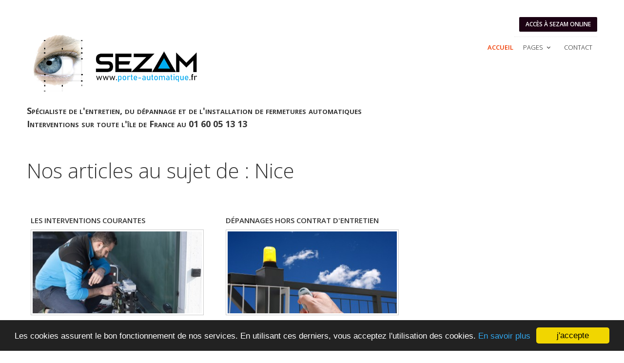

--- FILE ---
content_type: text/html; charset=UTF-8
request_url: https://porte-automatique.fr/tags/nice
body_size: 3240
content:
<!DOCTYPE html>
<html lang="fr">

<head>
    <meta charset="utf-8">
    <title>Nice - SEZAM - Spécialiste de l'installation, de l'entretien et du dépannage de portes automatiques</title>
    <meta name="viewport" content="width=device-width, initial-scale=1.0" />
    <meta name="description" content="La société SEZAM est spécialisée dans l'entretien, le dépannage et l'installation de portes automatiques de garages et contrôles d'accès en île de france" />
    <meta name="author" content="Creasite63 CMS" />
    <meta property="og:title" content="Nice - SEZAM - Spécialiste de l'installation, de l'entretien et du dépannage de portes automatiques" />
    <meta property="og:type" content="article" />
    <meta property="og:url" content="https://porte-automatique.fr/tags/nice" />
    <meta property="og:image" content="" />

    <!-- css -->
    <link href="https://fonts.googleapis.com/css?family=Noto+Serif:400,400italic,700|Open+Sans:300,400,600,700" rel="stylesheet">
    <link href="https://stackpath.bootstrapcdn.com/font-awesome/4.7.0/css/font-awesome.min.css" rel="stylesheet" integrity="sha384-wvfXpqpZZVQGK6TAh5PVlGOfQNHSoD2xbE+QkPxCAFlNEevoEH3Sl0sibVcOQVnN" crossorigin="anonymous">
    <link href="/assets/frontend/css/bootstrap.css" rel="stylesheet" />
    <link href="/assets/frontend/css/bootstrap-responsive.css" rel="stylesheet" />
    <link href="/assets/frontend/css/fancybox/jquery.fancybox.css" rel="stylesheet">
    <link href="/assets/frontend/css/jcarousel.css" rel="stylesheet" />
    <link href="/assets/frontend/css/flexslider.css" rel="stylesheet" />
    <link href="/assets/frontend/css/instaget.min.css" rel="stylesheet" />
    <link href="/assets/frontend/css/style.css" rel="stylesheet" />
    <!-- Theme skin -->
    <link href="/assets/frontend/skins/default.css" rel="stylesheet" />
    <!-- Fav and touch icons -->
    <link rel="apple-touch-icon-precomposed" sizes="144x144" href="/assets/frontend/ico/apple-touch-icon-144-precomposed.png" />
    <link rel="apple-touch-icon-precomposed" sizes="114x114" href="/assets/frontend/ico/apple-touch-icon-114-precomposed.png" />
    <link rel="apple-touch-icon-precomposed" sizes="72x72" href="/assets/frontend/ico/apple-touch-icon-72-precomposed.png" />
    <link rel="apple-touch-icon-precomposed" href="/assets/frontend/ico/apple-touch-icon-57-precomposed.png" />
    <link rel="shortcut icon" href="/favicon.ico" />
    <script type="text/javascript">
        window.cookieconsent_options = {
            "message": "Les cookies assurent le bon fonctionnement de nos services. En utilisant ces derniers, vous acceptez l'utilisation des cookies.",
            "dismiss": "j'accepte",
            "learnMore": "En savoir plus",
            "link": "/mentions-legales",
            "theme": "dark-bottom"
        };
    </script>

    <script type="text/javascript"
            src="//cdnjs.cloudflare.com/ajax/libs/cookieconsent2/1.0.10/cookieconsent.min.js"></script>
</head>
<body>
<div id="wrapper"><header>
    <div class="container ">
        <!-- end toggle link -->
        <div class="row nomargin">
            <div class="span12">
                <div class="headnav">
                    <ul>
                                                    <li><a href="https://sezam-backoffice-frontend.web.app/" target="_blank" class="btn btn-primary" data-toggle="modal">Accès à SEZAM ONLINE</a></li>
                                            </ul>
                </div>
                <!-- Sign in Modal -->
                <div id="mySignin" class="modal styled hide fade" tabindex="-1" role="dialog"
                     aria-labelledby="mySigninModalLabel" aria-hidden="true">
                    <div class="modal-header">
                        <button type="button" class="close" data-dismiss="modal" aria-hidden="true">×</button>
                        <h4 id="mySigninModalLabel">Espace <strong>sécurisé Sezam Online</strong></h4>
                    </div>
                    <div class="modal-body">
                        <form action="auth/login" method="post" class="form-horizontal">
                            <div class="control-group">
                                <label class="control-label" for="identityMain">Email</label>
                                <div class="controls">
                                    <input autocomplete="new-password" type="email" name="identity" id="identityMain" placeholder="Adresse Email"
                                           required>
                                </div>
                            </div>
                            <div class="control-group">
                                <label class="control-label" for="passwordMain">Mot De Passe</label>
                                <div class="controls">
                                    <input autocomplete="new-password" type="password" name="password" id="passwordMain"
                                           placeholder="Mot De Passe" required>
                                </div>
                            </div>
                            <div class="control-group">
                                <div class="controls">
                                    <button type="submit" class="btn btn-primary">Connexion</button>
                                </div>
                                <p class="aligncenter margintop20">
                                    <a href="#myReset" data-dismiss="modal" aria-hidden="true"
                                                        data-toggle="modal">Mot de passe oublié ?</a>
                                </p>
                            </div>
                        </form>
                    </div>
                </div>
                <!-- end signin modal -->
                <!-- Reset Modal -->
                <div id="myReset" class="modal styled hide fade" tabindex="-1" role="dialog"
                     aria-labelledby="myResetModalLabel" aria-hidden="true">
                    <div class="modal-header">
                        <button type="button" class="close" data-dismiss="modal" aria-hidden="true">×</button>
                        <h4 id="myResetModalLabel">Mot de passe  <strong>oublié</strong></h4>
                    </div>
                    <div class="modal-body">
                        <form method="post" action="/auth/forgot_password" class="form-horizontal">
                            <div class="control-group">
                                <label class="control-label" for="identityForgot">Email</label>
                                <div class="controls">
                                        <input autocomplete="new-password" type="text" id="identityForgot" name="identity" placeholder="Email" required="required"/>
                                </div>
                            </div>
                            <div class="control-group">
                                <div class="controls">
                                    <button type="submit" class="btn btn-primary">Récupérer un nouveau mot de passe</button>
                                </div>
                                <p class="aligncenter margintop20">
                                   Saisissez votre adresse email de connexion ci-dessus, nous vous enverrons les instructions pour réinitialiser votre mot de passe
                                </p>
                            </div>
                        </form>
                    </div>
                </div>
                <!-- end reset modal -->
            </div>
        </div>
        <div class="row nomargin">
            <div class="span4">
                <div class="logo">
                    <a href="/"><img src="/assets/frontend/img/sezam.png" alt="Retour Accueil" class="logo"/></a>
                </div>
            </div>
            <div class="span8">
                <div class="navbar navbar-static-top">
                    <div class="navigation">
                        <nav>
                            <ul class="nav topnav">
                                <li class="active">
                                    <a href="/">Accueil</a>
                                </li>

                                <li class="dropdown">
                                    <a href="#">Pages <i class="icon-angle-down"></i></a>
                                    <ul class="dropdown-menu custom-scroll">
                                                                                    <li><a href="/les-interventions-courantes">Les interventions courantes</a></li>
                                                                                    <li><a href="/depannages-hors-contrat-dentretien">Dépannages hors contrat d'entretien</a></li>
                                                                            </ul>
                                </li>

                                <li>
                                    <a href="/contact">Contact </a>
                                </li>
                            </ul>
                        </nav>
                    </div>
                    <!-- end navigation -->
                </div>
            </div>
        </div>
        <div class="row nomargin row-h1">
            <div class="span12">
                <h1>Spécialiste de l'entretien, du dépannage et de l'installation de fermetures automatiques <br> Interventions sur toute l'île de France au 01 60 05 13 13</h1>
            </div>
        </div>
    </div>
</header><section id="content">
    <div class="container">
        <div class="row">
            <div class="span12">
                <h2>Nos articles au sujet de : <span style="text-transform:capitalize">nice</span></h2>
            </div>
        </div>
    </div>
    <div class="container">
        <div class="row">
            <div class="span12">
                <div class="row">
                                        <div class="span4 margin-bottom-45">
                        <a href="https://porte-automatique.fr/les-interventions-courantes" style="color:initial;text-decoration:none;">
                        <div title="Les interventions courantes" class="box box-home">
                            <div class="text">
                                <h2>Les Interventions Courantes</h2>
                            </div>
                            <div>
                                <p><img class="box-home-img" src="/assets/uploads/img/home/365x177/451ea-depannage-portail-sezam.jpg" alt="Les interventions courantes<" /></p>
                            </div>
                            <div class="text">
                                <p>
                                    Dépannages des portes automatiques et principales interventions courantes en remplacement, réparation ou création dans la cadre d’un contrat d’entretien porte de garage ou portail&#8230;                                </p>
                                <a href="https://porte-automatique.fr/les-interventions-courantes">Voir l'article</a>
                            </div>
                        </div>
                        </a>
                    </div>
                                        <div class="span4 margin-bottom-45">
                        <a href="https://porte-automatique.fr/depannages-hors-contrat-dentretien" style="color:initial;text-decoration:none;">
                        <div title="Dépannages hors contrat d'entretien" class="box box-home">
                            <div class="text">
                                <h2>Dépannages Hors Contrat D'entretien</h2>
                            </div>
                            <div>
                                <p><img class="box-home-img" src="/assets/uploads/img/home/365x177/b92af-hand-with-remote-control-1926048_1280-1.jpg" alt="Dépannages hors contrat d'entretien<" /></p>
                            </div>
                            <div class="text">
                                <p>
                                    SEZAM assure le dépannage de toutes les portes et portails automatiques véhicules. il vous suffit de remplir le formulaire en bas de page pour une demande d'intervention. Portail&#8230;                                </p>
                                <a href="https://porte-automatique.fr/depannages-hors-contrat-dentretien">Voir l'article</a>
                            </div>
                        </div>
                        </a>
                    </div>
                    
                </div>
            </div>
        </div>
        <!-- divider -->
        <div class="row">
            <div class="span12">
                <div class="solidline">
                </div>
            </div>
        </div>
        <!-- end divider -->
    </div>
</section></div>
<footer>
        <div class="container">
            <div class="row">
                <div class="span8">
                    <div class="copyright">
                        <p>
                            <span>&copy; 2026  Sezam Online - <a href="/mentions-legales">Mentions légales</a><br/>
                            Sezam SARL - ZA Actipôle - Lot 13 - 4/6 Boulevard de Beaubourg - 77183 Croissy Beaubourg - FRANCE - Service commercial : <a href="tel:0160051313">01 60 05 13 13</a></span>
                        </p>
                    </div>
                </div>
                <div class="span4">
                    <ul class="social-network">
                        <li><a target="_blank" href="https://www.facebook.com/sezam.porte.automatique/" data-placement="bottom" title="Facebook"><i class="fa fa-facebook"></i></a></li>
                        <li><a target="_blank" href="https://www.instagram.com/porteautomatique/" data-placement="bottom" title="Instagram"><i class="fa fa-instagram"></i></a></li>
                        <li><a target="_blank" href="https://www.linkedin.com/in/davidtran13/" data-placement="bottom" title="Linkedin"><i class="fa fa-linkedin"></i></a></li>
                    </ul>
                </div>
            </div>
        </div>
</footer>

<a href="#" class="scrollup"><i class="icon-chevron-up icon-square icon-32 active"></i></a>
<script src="/dist/js/app.js?47a72167ccbf094b81d0f938690a4fe0f7e2d062"></script>
</body>
</html>


--- FILE ---
content_type: text/css; charset=utf-8
request_url: https://porte-automatique.fr/assets/frontend/css/instaget.min.css
body_size: 1985
content:
:root {
    --ig-instagram-name-color: #000;
    --ig-instagram-username-color: #525252;
    --ig-instagram-number-color: #000;
    --ig-instagram-name-font-size: 16px;
    --ig-instagram-username-font-size: 14px;
    --ig-instagram-follow-background-color: #9A8F97;
    --ig-instagram-more-button-background-color: #36AEEF
}

.ig-instagram-feed {
    font-family: inherit;
    background-color: #fff
}

.ig-instagram-feed a {
    color: #000;
    text-decoration: none !important;
    background-color: transparent
}

.ig-instagram-feed a:hover {
    color: #000;
    text-decoration: none !important;
    background-color: transparent
}

.ig-instagram-header {
    margin-bottom: 1.5rem
}

.ig-instagram-container {
    display: -webkit-box;
    display: flex;
    -webkit-box-align: center;
    align-items: center
}

.ig-instagram-avatar {
    border-radius: 50%;
    width: 50px;
    height: 50px;
    vertical-align: middle
}

.ig-instagram-info {
    text-align: left;
    line-height: initial
}

.ig-instagram-username {
    font-size: var(--ig-instagram-name-font-size);
    margin-top: 0;
    margin-bottom: 0;
    word-break: break-all;
    line-height: initial;
    padding: 0
}

.ig-instagram-username a {
    color: var(--ig-instagram-name-color);
    font-weight: 600
}

.ig-instagram-name {
    font-size: var(--ig-instagram-username-font-size);
    word-break: break-all;
    --ig-secondary-color: #a0a0a0;
    color: var(--ig-secondary-color)
}

.ig-instagram-name a {
    color: var(--ig-instagram-username-color)
}

.ig-instagram-counters {
    font-size: 11px;
    font-weight: 700;
    letter-spacing: 0;
    text-transform: uppercase;
    margin-top: 1rem;
    text-align: left !important;
    color: var(--ig-instagram-number-color)
}

.ig-instagram-following, .ig-instagram-posts, .ig-instagram-subscribe, .ig-instagram-subsribers {
    display: inline-block;
    text-align: center;
    vertical-align: middle
}

.ig-instagram-following, .ig-instagram-posts, .ig-instagram-subsribers {
    margin-right: 10px
}

.ig-instagram-counters .instaget-panel-counter-value {
    line-height: initial
}

.ig-instagram-counters .instaget-panel-counter-label {
    margin-top: 7px;
    line-height: initial
}

.ig-instagram-subscribe a {
    text-decoration: none;
    opacity: .75;
    color: #fff;
    background-color: var(--ig-instagram-follow-background-color);
    cursor: pointer;
    display: inline-block;
    -webkit-user-select: none;
    -moz-user-select: none;
    -ms-user-select: none;
    user-select: none;
    border: 1px solid transparent;
    -webkit-transition: opacity .15s ease-in-out;
    transition: opacity .15s ease-in-out;
    padding: .375rem 1rem;
    line-height: 1.5;
    border-radius: 0
}

.ig-instagram-subscribe a:hover {
    color: #fff;
    background-color: #9a8f97
}

.ig-instagram-items {
    display: -webkit-box;
    display: flex;
    flex-wrap: wrap
}

.ig-instagram-size-auto .ig-instagram-items {
    margin-left: -5px;
    margin-right: -5px
}

.ig-instagram-item:after {
    position: relative;
    padding-bottom: 100%;
    display: block;
    height: 0;
    z-index: 0;
    content: ''
}

.ig-instagram-item {
    display: block;
    position: relative
}

.ig-instagram-columns-1 .ig-instagram-item {
    -webkit-box-flex: 0;
    flex: 0 0 100%
}

.ig-instagram-columns-2 .ig-instagram-item {
    -webkit-box-flex: 0;
    flex: 0 0 50%
}

.ig-instagram-columns-3 .ig-instagram-item {
    -webkit-box-flex: 0;
    flex: 0 0 33.3333333333%
}

.ig-instagram-columns-4 .ig-instagram-item {
    -webkit-box-flex: 0;
    flex: 0 0 calc(100% / 4 - 10px)
}

.ig-instagram-columns-5 .ig-instagram-item {
    -webkit-box-flex: 0;
    flex: 0 0 calc(100% / 5 - 10px)
}

.ig-instagram-columns-6 .ig-instagram-item {
    -webkit-box-flex: 0;
    flex: 0 0 calc(100% / 6 - 10px)
}

.ig-instagram-columns-7 .ig-instagram-item {
    -webkit-box-flex: 0;
    flex: 0 0 calc(100% / 7 - 10px)
}

.ig-instagram-columns-8 .ig-instagram-item {
    -webkit-box-flex: 0;
    flex: 0 0 calc(100% / 8 - 10px)
}

.ig-instagram-size-auto .ig-instagram-items {
    margin-left: -5px;
    margin-right: -5px
}

.ig-instagram-size-auto .ig-instagram-items .ig-instagram-item {
    margin: 5px
}

.ig-instagram-size-auto.ig-instagram-columns-1 .ig-instagram-item {
    -webkit-box-flex: 0;
    flex: 0 0 calc(100% / 1 - 10px)
}

.ig-instagram-size-auto.ig-instagram-columns-2 .ig-instagram-item {
    -webkit-box-flex: 0;
    flex: 0 0 calc(100% / 2 - 10px)
}

.ig-instagram-size-auto.ig-instagram-columns-3 .ig-instagram-item {
    -webkit-box-flex: 0;
    flex: 0 0 calc(100% / 3 - 10px)
}

@media screen and (-ms-high-contrast: active),(-ms-high-contrast: none) {
    .ig-instagram-size-auto .ig-instagram-items {
        margin: 0
    }

    .ig-instagram-size-auto .ig-instagram-items .ig-instagram-item {
        margin: 0
    }

    .ig-instagram-size-auto.ig-instagram-columns-1 .ig-instagram-item {
        -webkit-box-flex: 0;
        flex: 0 0 100%
    }

    .ig-instagram-size-auto.ig-instagram-columns-2 .ig-instagram-item {
        -webkit-box-flex: 0;
        flex: 0 0 50%
    }

    .ig-instagram-size-auto.ig-instagram-columns-3 .ig-instagram-item {
        -webkit-box-flex: 0;
        flex: 0 0 33.3333333333%
    }
}

.ig-avatar-link {
    display: -webkit-box;
    display: flex;
    -webkit-box-orient: vertical;
    -webkit-box-direction: normal;
    flex-direction: column;
    -webkit-box-align: center;
    align-items: center;
    -webkit-box-pack: center;
    justify-content: center;
    box-shadow: none;
    margin-right: 1rem;
    -webkit-box-flex: 0;
    flex: 0 0 50px;
    width: 50px;
    height: 50px
}

.ig-instagram-link {
    position: absolute;
    display: block;
    border: none;
    top: 0;
    left: 0;
    width: 100%;
    height: 100%;
    overflow: hidden;
    box-shadow: none
}

.ig-instagram-link img {
    display: block;
    width: 100%;
    height: 100%;
    -webkit-transition: .25s;
    transition: .25s;
    -o-object-fit: cover;
    object-fit: cover;
    -webkit-backface-visibility: hidden;
    backface-visibility: hidden
}

.ig-instagram-link img.lazy::before {
    background: #000
}

.ig-instagram-link img {
    background: url("data:image/svg+xml;charset=UTF-8,%3csvg width='44' height='44' viewBox='0 0 44 44' xmlns='http://www.w3.org/2000/svg' stroke='%23000'%3e%3cg fill='none' fill-rule='evenodd' stroke-width='2'%3e%3ccircle cx='22' cy='22' r='1'%3e%3canimate attributeName='r' begin='0s' dur='1.8s' values='1; 20' calcMode='spline' keyTimes='0; 1' keySplines='0.165, 0.84, 0.44, 1' repeatCount='indefinite' /%3e%3canimate attributeName='stroke-opacity' begin='0s' dur='1.8s' values='1; 0' calcMode='spline' keyTimes='0; 1' keySplines='0.3, 0.61, 0.355, 1' repeatCount='indefinite' /%3e%3c/circle%3e%3ccircle cx='22' cy='22' r='1'%3e%3canimate attributeName='r' begin='-0.9s' dur='1.8s' values='1; 20' calcMode='spline' keyTimes='0; 1' keySplines='0.165, 0.84, 0.44, 1' repeatCount='indefinite' /%3e%3canimate attributeName='stroke-opacity' begin='-0.9s' dur='1.8s' values='1; 0' calcMode='spline' keyTimes='0; 1' keySplines='0.3, 0.61, 0.355, 1' repeatCount='indefinite' /%3e%3c/circle%3e%3c/g%3e%3c/svg%3e") 50% no-repeat;
    background-color: #bbb
}

.instagram-count {
    display: -webkit-box;
    display: flex;
    -webkit-box-pack: center;
    justify-content: center;
    -webkit-box-align: center;
    align-items: center;
    position: absolute;
    top: 0;
    left: 0;
    width: 100%;
    height: 100%;
    z-index: 100;
    font-weight: 600;
    font-size: 12px;
    color: #fff;
    opacity: 0
}

.instagram-count:hover {
    opacity: 1;
    background-color: #00000061
}

.instagram-count-item {
    margin-left: 10px
}

.instagram-count-item i {
    margin-right: 5px
}

.instagram-count-item svg {
    fill: #fff
}

.instagram-count-item span {
    font-style: normal;
    line-height: 1;
    font-weight: 600;
    font-size: 12px;
    color: #fff
}

button.ig-more {
    display: block;
    margin: 0 auto;
    text-decoration: none;
    color: #fff;
    background-color: var(--ig-instagram-more-button-background-color);
    cursor: pointer;
    -webkit-user-select: none;
    -moz-user-select: none;
    -ms-user-select: none;
    user-select: none;
    border: 1px solid transparent;
    -webkit-transition: opacity .15s ease-in-out;
    transition: opacity .15s ease-in-out;
    padding: .375rem 1rem;
    line-height: 1.5;
    border-radius: 0;
    outline: 0;
    width: auto;
    text-transform: uppercase;
    font-weight: 500;
    font-size: 15px;
    margin-top: 10px
}

.scroll {
    overflow: auto;
    overflow-x: hidden;
    scrollbar-color: #000 rgba(0, 0, 0, .3);
    scrollbar-width: thin
}

.scroll::-webkit-scrollbar {
    width: 5px
}

.scroll::-webkit-scrollbar-track {
    box-shadow: inset 0 0 6px rgba(0, 0, 0, .3)
}

.scroll::-webkit-scrollbar-thumb {
    background: #000;
    box-shadow: inset 0 0 6px rgba(0, 0, 0, .5)
}

.alert-danger {
    background-color: #f44336;
    padding: 10px;
    color: #fff;
    display: block;
    text-align: left;
    font-size: initial;
    width: 300px
}

.scroll.feed {
    background: url("data:image/svg+xml;charset=UTF-8,%3csvg xmlns='http://www.w3.org/2000/svg' width='120' height='30' viewBox='0 0 120 30' fill='%23ececec'%3e%3ccircle cx='15' cy='15' r='14.647'%3e%3canimate attributeName='r' from='15' to='15' begin='0s' dur='0.8s' values='15;9;15' calcMode='linear' repeatCount='indefinite'/%3e%3canimate attributeName='fill-opacity' from='1' to='1' begin='0s' dur='0.8s' values='1;.5;1' calcMode='linear' repeatCount='indefinite'/%3e%3c/circle%3e%3ccircle cx='60' cy='15' r='9.35304' fill-opacity='0.3'%3e%3canimate attributeName='r' from='9' to='9' begin='0s' dur='0.8s' values='9;15;9' calcMode='linear' repeatCount='indefinite'/%3e%3canimate attributeName='fill-opacity' from='0.5' to='0.5' begin='0s' dur='0.8s' values='.5;1;.5' calcMode='linear' repeatCount='indefinite'/%3e%3c/circle%3e%3ccircle cx='105' cy='15' r='14.647'%3e%3canimate attributeName='r' from='15' to='15' begin='0s' dur='0.8s' values='15;9;15' calcMode='linear' repeatCount='indefinite'/%3e%3canimate attributeName='fill-opacity' from='1' to='1' begin='0s' dur='0.8s' values='1;.5;1' calcMode='linear' repeatCount='indefinite'/%3e%3c/circle%3e%3c/svg%3e") 50% no-repeat;
    background-color: #dcdcdc;
    display: -webkit-box;
    display: flex;
    -webkit-box-align: center;
    align-items: center;
    -webkit-box-pack: center;
    justify-content: center
}

--- FILE ---
content_type: text/css; charset=utf-8
request_url: https://porte-automatique.fr/assets/frontend/css/style.css
body_size: 9031
content:
/*
  Theme Name: Flattern
  Theme URL: https://bootstrapmade.com/flattern-multipurpose-bootstrap-template/
  Author: BootstrapMade.com
  Author URL: https://bootstrapmade.com
*/

/* === prettify === */

@import url('../js/google-code-prettify/prettify.css');
/* === fontawesome === */

@import url('font-awesome.css');
/* === custom icon === */

@import url('custom-fonts.css');
/* ==== overwrite bootstrap standard ==== */

@import url('overwrite.css');
@import url('animate.css');
/* Table of content */

/*===================================
1. General
2. layout
3. Responsive media
4. Header
5. Section: Featured
6. Sliders
7. Intro
8. Section: Content
9. Section: Bottom
10. Inner - Section: page headline
11. Forms
12. Portfolio
13. Elements
14. Blog & article
15. Aside, sidebar
16. Footer
17. Divider, Line & Misc
18. Position & alignment
19. More icon from custom font icon
20. Spacer, margin
21. Media queries
==================================== */

/* ===================================
1. General
==================================== */
html,body {
    height:100vh;
    position:relative;
}
body {
  font-family: 'Open Sans', Arial, sans-serif;
  font-size: 14px;
  font-weight: 300;
  line-height: 1.6em;
  color: #656565;
}

a:active {
  outline: 0;
}

.clear {
  clear: both;
}

/* ===================================
2. layout
==================================== */

.container {
  padding: 0 20px 0 20px;
  position: relative;
}

#wrapper {
  width: 100%;
  min-height:calc(100vh - 130px);
  margin: 0;
  padding: 0;
}

#wrapper.boxed {
  width: 1230px;
  overflow: hidden;
  margin: 0 auto;
  padding: 0;
  background: #fff;
}

.row, .row-fluid {
  margin-bottom: 30px;
}

.row .row, .row-fluid .row-fluid {
  margin-bottom: 30px;
}

.row.nomargin, .row-fluid.nomargin {
  margin-bottom: 0;
}
.row-h1 h1 {
  font-size:18px;
  margin:0 !important;
  font-weight:700;
  font-variant:small-caps;
}
/* ===================================
3. Responsive media
==================================== */

.video-container, .map-container, .embed-container {
  position: relative;
  margin: 0 0 15px 0;
  padding-bottom: 51%;
  padding-top: 30px;
  height: 0;
  overflow: hidden;
  border: none;
}

.embed-container iframe, .embed-container object, .embed-container embed, .video-container iframe, .map-container iframe, .map-container object, .map-container embed, .video-container object, .video-container embed {
  position: absolute;
  top: 0;
  left: 0;
  width: 100%;
  height: 100%;
}

iframe {
  border: none;
}

img.img-polaroid {
  margin: 0 0 20px 0;
}

.img-box {
  max-width: 100%;
}

/* ===================================
4. Header
==================================== */

/* --- hidden top area --- */

.hidden-top {
  height: 0;
  color: #fff;
  overflow: hidden;
  -webkit-transition: all 0.4s ease-out;
  -moz-transition: all 0.4s ease-out;
  -o-transition: all 0.4s ease-out;
  transition: all 0.4s ease-out;
}

.hidden-top-inner ul {
  list-style: none;
  margin-top: 30px;
  margin-left: 0;
}

.hidden-top-inner ul li {
  display: inline;
  margin: 0 20px 0 0;
}

.hidden-top.toggle-link-open {
  padding: 10px 0;
}

.hidden-top a {
  color: #ffffff;
}

#header-hidden-link {
  position: absolute;
  right: 60px;
  top: 0px;
}

#header-hidden-link a.toggle-link, #header-hidden-link a.top-link {
  outline: 0;
  font-size: 0;
  line-height: 1;
  padding: 5px 10px;
  height: 20px;
  display: block;
  text-align: center;
  color: #fefefe;
  text-decoration: none;
}

#header-hidden-link a.toggle-link:active, #header-hidden-link a.toggle-link:focus, #header-hidden-link a.toggle-link:hover {
  outline: 0;
}

#header-hidden-link a.toggle-link i, #header-hidden-link a.top-link i {
  font-size: 16px;
  line-height: 1;
}

#header-hidden-link a.toggle-link:hover, #header-hidden-link a.top-link:hover {
  text-decoration: none;
  color: #ffffff;
}

#header-hidden-link a.toggle-link>i:before {
  content: "\f067";
  font-family: 'FontAwesome';
  font-size: 13px;
  font-weight: normal;
  font-style: normal;
}

#header-hidden-link a.toggle-link.open {
  text-decoration: none;
}

#header-hidden-link a.toggle-link.open>i:before {
  content: "\f068";
}

.toggle-link-open {
  height: auto !important;
  min-height: 40px;
  max-height: 40000px;
}

.toggle-link-close {
  height: 0;
  overflow: hidden;
}

/* --- modal signup & signin form --- */

/* modal styled */

.modal.styled .modal-header h4 {
  color: #fff;
}

/* --- header -- */

header {
  background: #fff;
  margin: 0;
  padding: 0;
  position: relative;
}

header .logo {
  margin: -10px 0 0 0;
  float: left;
}

header .logo img {
  margin-bottom: 10px;
}

header .logo h1 {
  font-size: 14px;
  margin: 0;
}

/* --- headnav menu : signup & signin --- */

.headnav {
  float: right;
  margin: 35px 0 0 0;
  border-bottom: 1px dotted #e6e6e6;
}

.headnav ul {
  margin-left: 0;
  list-style: none;
}

.headnav ul li {
  display: inline;
  margin-left: 10px;
}

.headnav ul li a {
  outline: 0;
  font-size: 12px;
  font-weight: 600;
}

.headnav ul li a:hover, .headnav ul li a:focus, .headnav ul li a:active {
  outline: 0;
}

/* --- menu --- */

@media (min-width: 768px) {
  header .navigation {
    float: right;
  }
}

header ul.nav li {
  border: none;
  margin: 0;
}

header ul.nav li a {
  font-size: 12px;
  border: none;
  font-weight: 300;
  text-transform: uppercase;
}

.navbar .nav>li>a {
  color: #111;
  text-shadow: none;
}

.navbar .nav a:hover {
  background: none;
}

.navbar .nav>.active>a, .navbar .nav>.active>a:hover {
  background: none;
  font-weight: 600;
}

.navbar .nav>.active>a:active, .navbar .nav>.active>a:focus {
  background: none;
  outline: 0;
  font-weight: 600;
}

.navbar .nav li .dropdown-menu {
  z-index: 2000;
}

header ul.nav li ul {
  margin-top: 1px;
}

header ul.nav li ul li ul {
  margin: 1px 0 0 1px;
}

.dropdown-menu .dropdown i {
  position: absolute;
  right: 0;
  margin-top: 3px;
  padding-left: 20px;
}

.navbar .nav>li>.dropdown-menu:before {
  display: inline-block;
  border-right: none;
  border-bottom: none;
  border-left: none;
  border-bottom-color: none;
  content: none;
}

.navbar .nav>li>.dropdown-menu:after {
  display: inline-block;
  border-right: none;
  border-bottom: none;
  border-left: none;
  content: '';
}

ul.nav li.dropdown a {
  z-index: 1000;
  display: block;
}

select.selectmenu {
  display: none;
}

/* ===================================
5. Section: Featured
==================================== */

#featured {
  background: #fcfcfc;
  position: relative;
  margin: 0;
  padding: 0;
}

/* ===================================
6. Sliders
==================================== */

/* --- slit slider --- */

/* --- flexslider --- */

#featured .flexslider {
  padding: 0;
  margin: 30px 0 30px;
  background: #fff;
  position: relative;
  zoom: 1;
}

#featured .flexslider .slide-caption {
  background: #333;
}

#featured .flexslider .slide-caption {
  background: none;
  -ms-filter: progid:DXImageTransform.Microsoft.gradient(startColorstr=#4C000000, endColorstr=#4C000000);
  filter: progid:DXImageTransform.Microsoft.gradient(startColorstr=#4C000000, endColorstr=#4C000000);
  zoom: 1;
}

#featured .flexslider .slide-caption {
  width: 30%;
  padding: 2%;
  position: absolute;
  left: 10px;
  bottom: -30px;
  background: rgba(0, 0, 0, .5);
  z-index: 99;
}

#featured .flexslider .slide-caption p {
  font-size: 14px !important;
  line-height: 22px;
  font-weight: 300;
  color: #f0f0f0 !important;
  margin-bottom: 15px;
}

#featured .flexslider .slide-caption h3 {
  font-weight: 700;
  color: #f4f4f4;
  font-size: 22px;
}

#featured .flexslider .slide-caption span a {
  padding: 7px 15px;
  float: left;
}

#featured .flexslider .slide-caption span a:hover {
  opacity: .9;
}

/* The Nivo Slider styles */

#nivo-slider {
  position: relative;
}

#featured #nivo-slider .row, #featured #nivo-slider .row-fluid {
  margin-bottom: 0;
}

.nivo-slider {
  background: #fbfbfb;
}

.slides {
  margin: 0;
  overflow: hidden;
}

.slides li {
  list-style-type: none;
}

.nivoSlider, .nivo-slider {
  position: relative;
  width: 100%;
  height: auto;
  overflow: hidden;
  margin: 0;
}

.nivo-slider img {
  position: absolute;
  top: 0px;
  left: 0px;
  max-width: none;
}

.nivo-main-image {
  display: block !important;
  position: relative !important;
  width: 100% !important;
}

/* If an image is wrapped in a link */

.nivoSlider a.nivo-imageLink {
  position: absolute;
  top: 0px;
  left: 0px;
  width: 100%;
  height: 100%;
  border: 0;
  padding: 0;
  margin: 0;
  z-index: 6;
  display: none;
  background: white;
  filter: alpha(opacity=0);
  opacity: 0;
}

/* The slices and boxes in the Slider */

.nivo-slice {
  display: block;
  position: absolute;
  z-index: 5;
  height: 100%;
  top: 0;
}

.nivo-box {
  display: block;
  position: absolute;
  z-index: 5;
  overflow: hidden;
}

.nivo-box img {
  display: block;
}

/* Caption styles */

.nivo-caption {
  position: absolute;
  left: 80px;
  bottom: 20px;
  background: #000;
  color: #fff;
  width: 30%;
  z-index: 8;
  padding: 20px;
  opacity: 0.8;
  overflow: hidden;
  display: none;
  -moz-opacity: 0.8;
  filter: alpha(opacity=8);
  -webkit-box-sizing: border-box;
  /* Safari/Chrome, other WebKit */
  -moz-box-sizing: border-box;
  /* Firefox, other Gecko */
  box-sizing: border-box;
  /* Opera/IE 8+ */
}

.nivo-caption h2 {
  color: #fff;
  font-size: 26px;
  line-height: 1em;
}

.nivo-caption p {
  margin-bottom: 20px;
}

.nivo-caption a {
  display: inline !important;
}

.nivo-html-caption {
  display: none;
}

/* Direction nav styles (e.g. Next & Prev) */

.nivo-directionNav a {
  position: absolute;
  bottom: 0px;
  z-index: 9;
  cursor: pointer;
}

.nivo-prevNav {
  right: 0px;
}

.nivo-nextNav {
  right: 0px;
}

/* Control nav styles (e.g. 1,2,3...) */

.nivo-controlNav {
  text-align: center;
  padding: 20px 0;
}

.nivo-controlNav a.active {
  background-position: 0 -22px;
}

.nivo-directionNav a {
  font-family: FontAwesome;
  font-weight: normal;
  font-style: normal;
  text-decoration: inherit;
  -webkit-font-smoothing: antialiased;
  /* sprites.less reset */
  display: inline;
  width: auto;
  height: auto;
  line-height: normal;
  vertical-align: baseline;
  background-image: none;
  background-position: 0% 0%;
  background-repeat: repeat;
  margin-top: 0;
  margin: 0;
  display: inline-block !important;
  text-align: center !important;
  color: #fff;
  width: 18px;
  height: 18px;
  padding: 3px;
  font-size: 12px;
  line-height: 18px;
  text-shadow: none;
  cursor: pointer;
  background-color: #444;
  right: 15px;
}

.nivo-directionNav a {
  opacity: 1;
}

a.nivo-nextNav {
  right: 0px;
}

a.nivo-nextNav:before {
  content: "\f105";
  color: #fff;
}

a.nivo-prevNav {
  right: 25px;
}

a.nivo-prevNav:before {
  content: "\f104";
  color: #fff;
}

.nivo-controlNav.nivo-thumbs-enabled {
  width: 100%;
}

.nivo-controlNav.nivo-thumbs-enabled a {
  width: auto;
  height: auto;
  background: none;
  margin-bottom: 5px;
}

.nivo-controlNav.nivo-thumbs-enabled img {
  display: block;
  width: 120px;
  height: auto;
}

.nivo-controlNav a {
  display: inline-block;
  width: 22px;
  height: 22px;
  background: url(../img/nivo-bullets.png) no-repeat;
  text-indent: -9999px;
  border: 0;
  margin: 0 2px;
}

.nivo-control.active {
  background-position: 0 0;
}

/* ===================================
7. Section: call action
==================================== */

section.callaction {
  background: #f9f9f9;
  padding: 50px 0 0 0;
}

/* ===================================
8. Section: Content
==================================== */

#content {
  position: relative;
  background: #fff;
  padding: 50px 0 0 0;
}
#content-page {
  position: relative;
  background: #fff;
  padding: 0;
}
#content img {
  max-width: 100%;
  height: auto;
}

/* --- Call to action --- */

.cta-text {
  float: left;
  margin-top: 10px;
}

.big-cta .cta {
  margin-top: 10px;
}

/* ===================================
9. Section: Bottom
==================================== */

#bottom {
  background: #fcfcfc;
  padding: 50px 0 0;
}

/* twitter */

#twitter-wrapper {
  text-align: center;
  width: 70%;
  margin: 0 auto;
}

#twitter em {
  font-style: normal;
  font-size: 13px;
}

#twitter em.twitterTime a {
  font-weight: 600;
}

#twitter ul {
  padding: 0;
  list-style: none;
}

#twitter ul li {
  font-size: 20px;
  line-height: 1.6em;
  font-weight: 300;
  margin-bottom: 20px;
  position: relative;
  word-break: break-word;
}

/* ===================================
10. Inner - Section: page headline
==================================== */

#inner-headline {
  background: #252525;
  position: relative;
  margin: 0;
  padding: 0;
  color: #fefefe;
}

#inner-headline .inner-heading h2 {
  color: #fff;
  margin: 20px 0 0 0;
}

/* --- breadcrumbs --- */

#inner-headline ul.breadcrumb {
  margin: 30px 0 0;
  float: right;
}

#inner-headline ul.breadcrumb li {
  margin-bottom: 0;
  padding-bottom: 0;
}

#inner-headline ul.breadcrumb li {
  font-size: 13px;
  color: #ddd;
}

#inner-headline ul.breadcrumb li i {
  color: #dedede;
}

#inner-headline ul.breadcrumb li a {
  color: #fff;
}

ul.breadcrumb li a:hover {
  text-decoration: none;
}

/* ============================
11. Forms
============================= */

/* --- contact form  ---- */

.contactForm input[type="text"], .contactForm input[type="email"] {
  width: 100%;
  min-height: 40px;
  padding-left: 20px;
  font-size: 13px;
  padding-right: 20px;
  -webkit-box-sizing: border-box;
  -moz-box-sizing: border-box;
  box-sizing: border-box;
}

.contactForm textarea {
  width: 100%;
  padding-left: 20px;
  padding-top: 10px;
  font-size: 13px;
  padding-right: 20px;
  -webkit-box-sizing: border-box;
  -moz-box-sizing: border-box;
  box-sizing: border-box;
}

.validation {
  color: red;
  display:none;
  margin: 0 0 20px;
  font-weight:400;
  font-size:13px;
}

#sendmessage {
  color: green;
  border:1px solid green;
  display:none;
  text-align:center;
  padding:15px;
  font-weight:600;
  margin-bottom:15px;
}

#errormessage {
  color: red;
  display:none;
  border:1px solid red;
  text-align:center;
  padding:15px;
  font-weight:600;
  margin-bottom:15px;
}

#sendmessage.show, #errormessage.show, .show {
	display:block;
}

/* Google Map */
#google-map {
  height: 400px;
  margin-bottom: 40px;
}

/* --- comment form ---- */

form#commentform input[type="text"] {
  width: 100%;
  min-height: 40px;
  padding-left: 20px;
  font-size: 13px;
  padding-right: 20px;
  -webkit-box-sizing: border-box;
  -moz-box-sizing: border-box;
  box-sizing: border-box;
  -webkit-border-radius: 2px 2px 2px 2px;
  -moz-border-radius: 2px 2px 2px 2px;
  border-radius: 2px 2px 2px 2px;
}

form#commentform textarea {
  width: 100%;
  padding-left: 20px;
  padding-top: 10px;
  font-size: 13px;
  padding-right: 20px;
  -webkit-box-sizing: border-box;
  -moz-box-sizing: border-box;
  box-sizing: border-box;
  -webkit-border-radius: 2px 2px 2px 2px;
  -moz-border-radius: 2px 2px 2px 2px;
  border-radius: 2px 2px 2px 2px;
}

/* --- search form --- */

.search {
  float: right;
  margin: 35px 0 0;
  padding-bottom: 0;
}

#inner-headline form.input-append {
  margin: 0;
  padding: 0;
}

/* ===============================
12. Portfolio
================================ */

.work-nav #filters {
  margin: 0;
  padding: 0;
  list-style: none;
}

.work-nav #filters li {
  margin: 0 10px 30px 0;
  padding: 0;
  float: left;
}

.work-nav #filters li a {
  color: #7F8289;
  font-size: 16px;
  display: block;
}

.work-nav #filters li a:hover {}

.work-nav #filters li a.selected {
  color: #DE5E60;
}

#thumbs {
  margin: 0;
  padding: 0;
}

#thumbs li {
  list-style-type: none;
}

.item-thumbs {
  position: relative;
  overflow: hidden;
  margin-bottom: 30px;
  cursor: pointer;
}

.item-thumbs a+img {
  width: 100%;
}

.item-thumbs .hover-wrap {
  position: absolute;
  display: block;
  width: 100%;
  height: 100%;
  opacity: 0;
  filter: alpha(opacity=0);
  -webkit-transition: all 450ms ease-out 0s;
  -moz-transition: all 450ms ease-out 0s;
  -o-transition: all 450ms ease-out 0s;
  transition: all 450ms ease-out 0s;
  -webkit-transform: rotateY(180deg) scale(0.5, 0.5);
  -moz-transform: rotateY(180deg) scale(0.5, 0.5);
  -ms-transform: rotateY(180deg) scale(0.5, 0.5);
  -o-transform: rotateY(180deg) scale(0.5, 0.5);
  transform: rotateY(180deg) scale(0.5, 0.5);
}

.item-thumbs:hover .hover-wrap, .item-thumbs.active .hover-wrap {
  opacity: 1;
  filter: alpha(opacity=100);
  -webkit-transform: rotateY(0deg) scale(1, 1);
  -moz-transform: rotateY(0deg) scale(1, 1);
  -ms-transform: rotateY(0deg) scale(1, 1);
  -o-transform: rotateY(0deg) scale(1, 1);
  transform: rotateY(0deg) scale(1, 1);
}

.item-thumbs .hover-wrap .overlay-img {
  position: absolute;
  width: 100%;
  height: 100%;
  opacity: 0.80;
  filter: alpha(opacity=80);
}

.item-thumbs .hover-wrap .overlay-img-thumb {
  position: absolute;
  top: 50%;
  left: 50%;
  margin: -16px 0 0 -16px;
  color: #fff;
  font-size: 32px;
  line-height: 1em;
  opacity: 1;
  filter: alpha(opacity=100);
}

/* --- Portolio filter --- */

ul.portfolio-categ {
  margin: 10px 0 30px 0;
  padding: 0;
  float: left;
  list-style: none;
}

ul.portfolio-categ li {
  margin: 0;
  padding: 0 20px 0 0;
  float: left;
  list-style: none;
  font-size: 13px;
  font-weight: 600;
}

ul.portfolio-categ li a {
  display: block;
  padding: 35x 0 35x 0;
  color: #353535;
}

ul.portfolio-categ li.active a:hover, ul.portfolio-categ li a:hover, ul.portfolio-categ li a:focus, ul.portfolio-categ li a:active {
  text-decoration: none;
  outline: 0;
}

/* --- portfolio detail --- */

.top-wrapper {
  margin-bottom: 20px;
}

/* ===============================
13. Elements
================================ */

/* --- blockquote --- */

blockquote {
  font-size: 16px;
  font-weight: 400;
  font-family: 'Noto Serif', serif;
  font-style: italic;
  padding-left: 0;
  color: #a2a2a2;
  line-height: 1.6em;
  border: none;
}

blockquote cite {
  display: block;
  font-size: 12px;
  color: #666;
  margin-top: 10px;
}

blockquote cite:before {
  content: "\2014 \0020";
}

blockquote cite a, blockquote cite a:visited, blockquote cite a:visited {
  color: #555;
}

/* --- pullquotes --- */

.pullquote-left {
  display: block;
  color: #a2a2a2;
  font-family: 'Noto Serif', serif;
  font-size: 14px;
  line-height: 1.6em;
  padding-left: 20px;
}

.pullquote-right {
  display: block;
  color: #a2a2a2;
  font-family: 'Noto Serif', serif;
  font-size: 14px;
  line-height: 1.6em;
  padding-right: 20px;
}

/* --- list style --- */

ul.general {
  list-style: none;
  margin-left: 0;
}

ul.link-list {
  margin: 0;
  padding: 0;
  list-style: none;
}

ul.link-list li {
  margin: 0;
  padding: 2px 0 2px 0;
  list-style: none;
}

footer ul.link-list li a {
  color: #919191;
}

/* --- Heading style --- */

h4.heading {
  font-weight: 300;
}

h4.heading strong {
  font-weight: 700;
}

.heading {
  margin-bottom: 30px;
}

.heading {
  position: relative;
}

.widgetheading {
  width: 100%;
  padding: 0;
}

#bottom .widgetheading {
  position: relative;
  border-bottom: #e6e6e6 1px solid;
  padding-bottom: 9px;
}

aside .widgetheading {
  position: relative;
  border-bottom: #e9e9e9 1px solid;
  padding-bottom: 9px;
}

footer .widgetheading {
  position: relative;
}

footer .widget .social-network {
  position: relative;
}

#bottom .widget .widgetheading span, aside .widget .widgetheading span, footer .widget .widgetheading span {
  position: absolute;
  width: 60px;
  height: 1px;
  bottom: -1px;
  right: 0;
}

/* --- testimonial --- */

.testimonial {
  background: #fff;
  padding: 20px;
  border: 1px solid #e6e6e6;
}

.testimonial .author img {
  float: left;
  margin: 0 10px 0;
}

.testimonial p.text {
  color: #b2b2b2;
  font-family: 'Noto Serif', sans-serif;
  font-size: 14px;
  font-style: italic;
  line-height: 1.6em;
  margin-bottom: 30px;
}

.testimonial .author p.name {
  font-weight: bold;
}

/* --- Clients style --- */

ul.clients {
  list-style: none;
  float: left;
  width: 100%;
  margin: 0;
  padding: 0;
}

ul.clients li {
  position: relative;
  float: left;
  width: 155px;
  margin: 0;
  border: 4px solid #e9e9e9;
}

ul.clients li:hover {
  -webkit-transition: all 1s ease-in-out;
  -moz-transition: all 1s ease-in-out;
  -o-transition: all 1s ease-in-out;
  transition: all 1s ease-in-out;
}

ul.clients li img {
  margin: 0;
  opacity: 0.8;
}

ul.clients li img:hover {
  opacity: 1;
  -webkit-transition: all 1s ease-in-out;
  -moz-transition: all 1s ease-in-out;
  -o-transition: all 1s ease-in-out;
  transition: all 1s ease-in-out;
}

/* --- Map --- */

.map {
  position: relative;
  margin-top: -50px;
  margin-bottom: 40px;
}

.map iframe {
  width: 100%;
  height: 450px;
  border: none;
}

.map-grid iframe {
  width: 100%;
  height: 350px;
  border: none;
  margin: 0 0 -5px 0;
  padding: 0;
}

/* --- our team --- */

ul.team-detail {
  margin: -10px 0 0 0;
  padding: 0;
  list-style: none;
}

ul.team-detail li {
  border-bottom: 1px dotted #e9e9e9;
  margin: 0 0 15px 0;
  padding: 0 0 15px 0;
  list-style: none;
}

ul.team-detail li label {
  font-size: 13px;
}

ul.team-detail li h4, ul.team-detail li label {
  margin-bottom: 0;
}

ul.team-detail li ul.social-network {
  border: none;
  margin: 0;
  padding: 0;
}

ul.team-detail li ul.social-network li {
  border: none;
  margin: 0;
}

ul.team-detail li ul.social-network li i {
  margin: 0;
}

/* --- Pricing box --- */

.pricing-title {
  background: #fff;
  text-align: center;
  padding: 10px 0 10px 0;
}

.pricing-title h3 {
  font-weight: 600;
  margin-bottom: 0;
}

.pricing-offer {
  background: #fcfcfc;
  text-align: center;
  padding: 40px 0 40px 0;
  font-size: 18px;
  border-top: 1px solid #e6e6e6;
  border-bottom: 1px solid #e6e6e6;
}

.pricing-box.special .pricing-offer {
  color: #fff;
}

.pricing-offer strong {
  font-size: 78px;
  line-height: 89px;
}

.pricing-offer sup {
  font-size: 28px;
}

.pricing-content {
  background: #fff;
  text-align: center;
  font-size: 14px;
}

.pricing-content strong {
  color: #353535;
}

.pricing-content ul {
  list-style: none;
  padding: 0;
  margin: 0;
}

.pricing-content ul li {
  border-bottom: 1px solid #e9e9e9;
  list-style: none;
  padding: 15px 0 15px 0;
  margin: 0 0 0 0;
}

.pricing-action {
  margin: 0;
  background: #fcfcfc;
  text-align: center;
  padding: 20px 0 30px 0;
}

.pricing-wrapp {
  margin: 0 auto;
  width: 100%;
  background: #fd0000;
}

/* --- pricing box alt 1 --- */

.pricing-box-alt {
  border: 1px solid #e6e6e6;
  background: #fcfcfc;
  position: relative;
  margin: 0 0 20px 0;
  padding: 0;
  -webkit-box-shadow: 0 2px 0 rgba(0, 0, 0, 0.03);
  -moz-box-shadow: 0 2px 0 rgba(0, 0, 0, 0.03);
  box-shadow: 0 2px 0 rgba(0, 0, 0, 0.03);
  -webkit-box-sizing: border-box;
  -moz-box-sizing: border-box;
  box-sizing: border-box;
}

.pricing-box-alt .pricing-heading {
  background: #fcfcfc;
  text-align: center;
  padding: 40px 0 0px 0;
  display: block;
}

.pricing-box-alt.special .pricing-heading {
  background: #fcfcfc;
  text-align: center;
  padding: 40px 0 1px 0;
  border-bottom: none;
  display: block;
  color: #fff;
}

.pricing-box-alt.special .pricing-heading h3 {
  color: #fff;
}

.pricing-box-alt .pricing-heading h3 strong {
  font-size: 32px;
  font-weight: 700;
  letter-spacing: -1px;
}

.pricing-box-alt .pricing-heading h3 {
  font-size: 32px;
  font-weight: 300;
  letter-spacing: -1px;
}

.pricing-box-alt .pricing-terms {
  text-align: center;
  background: #333;
  display: block;
  overflow: hidden;
  padding: 30px 0 20px;
}

.pricing-box-alt .pricing-terms h6 {
  font-style: italic;
  margin-top: 10px;
  color: #fff;
  font-family: 'Noto Serif', serif;
}

.pricing-box-alt .icon .price-circled {
  margin: 10px 10px 10px 0;
  display: inline-block !important;
  text-align: center !important;
  color: #fff;
  width: 68px;
  height: 68px;
  padding: 12px;
  font-size: 16px;
  font-weight: 700;
  line-height: 68px;
  text-shadow: none;
  cursor: pointer;
  background-color: #888;
  border-radius: 64px;
  -moz-border-radius: 64px;
  -webkit-border-radius: 64px;
}

.pricing-box-alt .pricing-action {
  margin: 0;
  text-align: center;
  padding: 30px 0 30px 0;
}

/* --- Custom carousel --- */

.custom-carousel-nav {
  outline: 0;
  color: #ffffff;
  text-align: center;
}

a.custom-carousel-nav {
  outline: 0;
}

a.custom-carousel-nav:hover {
  outline: 0;
  text-decoration: none;
}

.icon-control {
  margin: 0 0 0 140px;
}

/* ===============================
14. Blog & article
================================ */

article {
  float: left;
  width: 100%;
  margin-bottom: 40px;
}

article .post-heading h3 {
  margin-bottom: 20px;
}

article .post-heading h3 a {
  font-weight: 700;
  color: #353535;
}

article .post-heading h3 a:hover {
  text-decoration: none;
}

/* --- post meta --- */

.post-meta {
  background: #fcfcfc;
  border: 1px solid #e6e6e6;
  border-top: none;
  text-align: center;
}

.post-meta .format {
  border-bottom: 1px solid #e6e6e6;
  padding: 10px 0 10px;
}

.post-meta i {
  margin: 0;
}

.post-meta .date {
  border-bottom: 1px solid #e6e6e6;
  padding: 10px 0 10px;
}

.post-meta .date span {
  text-align: center;
  color: #999;
  font-size: 12px;
  font-weight: 600;
}

.post-meta .comments {
  padding: 10px 0 10px;
}

.post-meta .comments a {
  color: #999;
  font-size: 12px;
  font-weight: 700;
}

.post-meta .comments a:hover {
  text-decoration: none;
}

/* --- post format --- */

.post-image {
  margin-bottom: 20px;
}

.post-quote {
  margin-bottom: 20px;
}

.post-video {
  margin-bottom: 20px;
}

.post-audio {
  margin-bottom: 20px;
}

.post-link {
  margin-bottom: 20px;
}

.post-slider {
  margin-bottom: 20px;
}

.post-quote blockquote {
  font-size: 16px;
  color: #999;
  font-family: 'Noto Serif', serif;
  font-style: italic;
  line-height: 1.6em;
}

.post-image img:hover {
  -webkit-box-shadow: 0 0 2px #979797;
  -moz-box-shadow: 0 0 2px #979797;
  box-shadow: 0 0 2px #979797;
  -webkit-transition: all 1s ease-in-out;
  -moz-transition: all 1s ease-in-out;
  -o-transition: all 1s ease-in-out;
  transition: all 1s ease-in-out;
}

ul.meta-post {
  float: left;
  margin: 0;
  padding: 0;
  list-style: none;
}

ul.meta-post li {
  float: left;
  margin: 0 10px 0 0;
  padding: 0;
  list-style: none;
  border-right: 1px dotted #e9e9e9;
  padding-right: 10px;
}

ul.meta-post li i {
  float: left;
  font-size: 12px;
  margin: 2px 5px 0 0;
}

ul.meta-post li a {
  color: #999;
  float: left;
  font-size: 12px;
  font-weight: 600;
}

/* --- single post --- */

.bottom-article {
  float: left;
  width: 100%;
  border-top: 1px solid #e9e9e9;
  border-bottom: 1px solid #e9e9e9;
  padding: 10px 0 10px 0;
  margin-top: 20px;
}

/* --- author info --- */

.about-author {
  border: 1px solid #d5d5d5;
  padding: 20px;
  float: left;
  margin-bottom: 5px;
}

.about-author h5 {
  margin-bottom: 10px;
}

/* --- Comment --- */

.comment-area {
  float: left;
  width: 100%;
  margin-top: 30px;
}

.media-content {
  overflow: hidden;
  margin-left: 12px;
  border-bottom: 1px dotted #d5d5d5;
  padding-bottom: 20px;
}

.media-content h6 {
  font-size: 14px;
  font-weight: 700;
}

.media-content span {
  color: #a9a9a9;
  font-size: 14px;
  font-weight: 300;
}

.comment-area .thumbnail>img {
  display: block;
  width: 60px;
  height: 60px;
}

.filter-list {
  margin-top: 20px;
}

/* --- pagination --- */

#pagination a, #pagination span {
  display: block;
  float: left;
  margin: 0 7px 0 0;
  padding: 7px 10px 6px 10px;
  font-size: 12px;
  line-height: 12px;
  color: #888;
  font-weight: 600;
}

#pagination a:hover {
  color: #fff;
  text-decoration: none;
}

#pagination span.current {
  background: #333;
  color: #fff;
  font-weight: bold;
}

/* ===============================
15. Aside, sidebar
================================ */

aside {
  position: relative;
  margin-bottom: 40px;
}

.sidebar-nav {
  float: left;
  width: 100%;
}

.right-sidebar {
  border-left: 1px solid #e9e9e9;
  padding: 0 0 0 30px;
  -webkit-box-shadow: inset 1px 0 0 0 rgba(0, 0, 0, .01);
  box-shadow: inset 1px 0 0 0 rgba(0, 0, 0, .01);
}

.left-sidebar {
  border-right: 1px solid #e9e9e9;
  padding: 0 30px 0 0;
  -webkit-box-shadow: inset 1px 0 0 0 rgba(0, 0, 0, .01);
  box-shadow: inset 1px 0 0 0 rgba(0, 0, 0, .01);
}

.left-sidebar .widget h3, .left-sidebar .widget .widget-content {
  padding-right: 20px;
}

aside .widget {
  margin-bottom: 40px;
}

ul.cat, ul.recent, ul.folio-detail, ul.contact-info {
  margin: 0;
  padding: 0;
  list-style: none;
}

ul.cat li, ul.recent li, ul.folio-detail li, ul.contact-info li {
  margin: 0 0 15px 0;
  list-style: none;
}

ul.cat li a, ul.folio-detail li a {
  color: #656565;
}

ul.folio-detail li label {
  display: inline;
  cursor: default;
  color: #353535;
  font-weight: bold;
}

.widget ul.recent li {
  margin-bottom: 20px;
}

ul.recent li h6 {
  margin: 0 0 10px 0;
}

ul.recent li h6 a {
  color: #353535;
  font-size: 16px;
  font-weight: 600;
}

.widget ul.tags {
  list-style: none;
  margin: 0;
}

.widget ul.tags li {
  margin: 0 5px 15px 0;
  display: inline-block;
}

.widget ul.tags li a {
  background: #e6e6e6;
  color: #333;
  padding: 5px 10px;
}

.widget ul.tags li a:hover {
  text-decoration: none;
  color: #fff;
}

/* ===== Widgets ===== */

/* --- flickr --- */

.widget .flickr_badge {
  width: 100%;
}

.widget .flickr_badge img {
  margin: 0 9px 20px 0;
}

footer .widget .flickr_badge {
  width: 100%;
}

footer .widget .flickr_badge img {
  margin: 0 9px 20px 0;
}

.flickr_badge img {
  width: 50px;
  height: 50px;
  float: left;
  margin: 0 9px 20px 0;
}

/* --- latest tweet widget --- */

.twitter ul {
  margin-left: 0;
  list-style: none;
}

.twitter img {
  float: left;
  margin-right: 15px;
}

.twitter span.tweet_time {
  display: block;
  padding-bottom: 5px;
}

.twitter li {
  border-bottom: 1px dashed #efefef;
  padding-bottom: 20px;
  margin-bottom: 20px;
  list-style: none;
}

.twitter li:last-child {
  border: none;
}

/* --- Recent post widget --- */

.recent-post {
  margin: 20px 0 0 0;
  padding: 0;
  line-height: 18px;
}

.recent-post h5 a:hover {
  text-decoration: none;
}

.recent-post .text h5 a {
  color: #353535;
}

ul.time-post {
  float: left;
  width: 120px;
  padding: 0;
  list-style: none;
  margin: 0 20px 0 0;
  text-align: center;
  color: #0e0f0f;
}

ul.time-post li {
  float: none;
  background: #f8f8f8;
  list-style: none;
  margin: 0 0 2px 0;
  padding: 0;
}

ul.time-post li a img:hover {
  opacity: 0.8;
  /* For IE 5-7 */
  filter: progid:DXImageTransform.Microsoft.Alpha(Opacity=80);
  /* For IE 8 8 */
  -MS-filter: "progid:DXImageTransform.Microsoft.Alpha(Opacity=80)";
}

ul.time-post li.time {
  float: none;
  padding: 5px 0 5px 0;
  text-shadow: none;
}

.recent-post ul.time-post li.time {
  color: #121214;
}

.post-meta {
  margin-bottom: 20px;
}

.post-meta span {
  padding: 0 10px 0 10px;
  margin-bottom: 10px;
}

.post-meta span a {
  color: #919191;
}

.post-meta strong {
  font-weight: 200px;
  color: #c7c7c7;
}

.item .text {
  margin-left: 140px;
  margin-bottom: 20px;
}

/* ===============================
16. Footer
================================ */

footer {
  background: #111;
  padding: 50px 0 0 0;
  color: #bbb;
  height:80px;

}

footer a {
  color: #eee;
}

footer h1, footer h2, footer h3, footer h4, footer h5, footer h6 {
  color: #eee;
}

footer address {
  line-height: 1.6em;
}

footer h5 a:hover, footer a:hover {
  text-decoration: none;
}

ul.social-network {
  list-style: none;
  margin: 0;
}

ul.social-network li {
  display: inline;
}
ul.social-network li:nth-child(2) {
  margin:0 5px;
}
#sub-footer {
  background: #0a0a0a;
  text-shadow: none;
  color: #5d5d5d;
  padding: 0;
  padding-top: 30px;
  margin: 20px 0 0 0;
}

#sub-footer p {
  margin: 0;
  padding: 0;
}

#sub-footer span {
  color: #c7c7c7;
}

.copyright {
  text-align: left;
  font-size: 12px;
  color: #ddd;
}

#sub-footer ul.social-network {
  float: right;
}

/* ===============================
 Live preview purpose
================================ */

/* --- buttons --- */

.bs-docs-example {
  margin: 0 0 10px 0;
}

.demobtn a.btn {
  margin: 0 10px 10px 0;
}

section.demogrid .span1, section.demogrid .span2, section.demogrid .span3, section.demogrid .span4, section.demogrid .span5, section.demogrid .span6, section.demogrid .span7, section.demogrid .span8, section.demogrid .span9, section.demogrid .span10, section.demogrid .span11 {
  background: #f6f6f6;
  text-align: center;
  padding: 20px 0 20px;
}

section.demogrid .show-grid .row, section.demogrid .show-grid .row-fluid {
  margin-bottom: 0;
}

section.demogrid .show-grid .nest {
  background: #ddd;
  text-align: center;
  padding: 20px 0 20px;
}

section.demogrid .span12.nest {
  background: #f6f6f6;
  text-align: center;
  padding: 20px 0 0;
}

.demoinline p {
  display: inline;
  margin-right: 20px;
}

/* --- demo animations --- */

.demo a.btn {
  margin: 0 10px 10px 0;
}

/* ===============================
17. Divider, Line & Misc
================================ */

.solidline {
  border-top: 1px solid #e6e6e6;
  margin: 0 0 30px;
}

.dottedline {
  border-top: 1px dotted #e6e6e6;
  margin: 0 0 30px;
}

.dashedline {
  border-top: 1px dotted #e6e6e6;
  margin: 0 0 30px;
}

.blankline {
  height: 1px;
  margin: 0 0 30px;
}

/* scroll to top */

.scrollup {
  position: fixed;
  width: 32px;
  height: 32px;
  bottom: 0px;
  right: 20px;
}

a.scrollup {
  outline: 0;
}

a.scrollup:hover, a.scrollup:active, a.scrollup:focus {
  opacity: 1;
  text-decoration: none;
}

a.scrollup i:hover {
  text-decoration: none;
}

/* =============================
18. Position & alignment
============================= */

.absolute {
  position: absolute;
}

.relative {
  position: relative;
}

.aligncenter {
  text-align: center;
}

.aligncenter span {
  margin-left: 0;
}

.floatright {
  float: right;
}

.floatleft {
  float: left;
}

.floatnone {
  float: none;
}

.aligncenter {
  text-align: center;
}

/* --- Image allignment style --- */

img.pull-left, .align-left {
  float: left;
  margin: 0 15px 15px 0;
}

.widget img.pull-left {
  float: left;
  margin: 0 15px 15px 0;
}

img.pull-right, .align-right {
  float: right;
  margin: 0 0 15px 15px;
}

article img.pull-left, article .align-left {
  float: left;
  margin: 5px 15px 15px 0;
}

article img.pull-right, article .align-right {
  float: right;
  margin: 5px 0 15px 15px;
}

/* =============================
19. Custom icon from custom font icon
============================= */

/* ==================================================
   Icons Example
================================================== */

.icons-example ul {
  margin: 0 0 0 -20px;
  padding: 0;
  text-align: center;
}

.icons-example ul li {
  display: inline-block;
  margin: 0 0 10px 20px;
  list-style: none;
  cursor: pointer;
}

.icons-example ul li a {
  display: inline;
  -webkit-transition: all 400ms ease-out 0s;
  -moz-transition: all 400ms ease-out 0s;
  -o-transition: all 400ms ease-out 0s;
  transition: all 400ms ease-out 0s;
}

.icons-example ul li a span {
  display: inline-block;
  margin: 0;
  color: #111;
  font-size: 32px;
  line-height: 70px;
}

/* =============================
20. Spacer, margin
============================= */

.clear-marginbot {
  margin-bottom: 0;
}

.marginbot10 {
  margin-bottom: 10px;
}

.marginbot20 {
  margin-bottom: 20px;
}

.marginbot30 {
  margin-bottom: 30px;
}

.marginbot40 {
  margin-bottom: 40px;
}

.clear-margintop {
  margin-top: 0;
}

.margintop10 {
  margin-top: 10px;
}

.margintop20 {
  margin-top: 20px;
}

.margintop30 {
  margin-top: 30px;
}

.margintop40 {
  margin-top: 40px;
}

/* =============================
21. Media queries
============================= */

@media (min-width: 979px) and (max-width: 1200px) {
  #wrapper.boxed {
    width: 1000px;
    margin: 0 auto;
  }
}

@media (min-width: 768px) and (max-width: 979px) {
  #wrapper.boxed {
    width: 784px;
    margin: 0 auto;
  }
  .navbar .nav {
    border: none;
  }
  .navbar .nav li a {
    border: none;
  }
  a.detail {
    background: none;
    width: 100%;
  }
  .nivo-caption {
    width: 50%;
  }
  /* slitslider */
  .sl-slider h2 {
    font-size: 72px;
  }
  ul.clients li {
    width: 104px;
    margin: 0 20px 0 0;
  }
  ul.clients li .client-hover {
    width: 104px;
  }
  footer .widget form input#appendedInputButton {
    display: block;
    width: 91%;
    -webkit-border-radius: 4px 4px 4px 4px;
    -moz-border-radius: 4px 4px 4px 4px;
    border-radius: 4px 4px 4px 4px;
  }
  footer .widget form .input-append .btn {
    display: block;
    width: 100%;
    padding-right: 0;
    padding-left: 0;
    -webkit-box-sizing: border-box;
    -moz-box-sizing: border-box;
    box-sizing: border-box;
    margin-top: 10px;
  }
  ul.related-folio li {
    width: 156px;
    margin: 0 20px 0 0;
  }
}

@media (max-width: 767px) {
  body {
    padding-right: 0;
    padding-left: 0;
  }
  #wrapper.boxed {
    width: 90%;
    margin: 0 auto;
  }
  .navbar-fixed-top, .navbar-fixed-bottom, .navbar-static-top {
    margin-right: 0;
    margin-left: 0;
  }
  .navbar .nav {
    margin-top: 40px;
    border-bottom: 1px solid #2d2d2d;
  }
  div nav ul {
    display: none;
  }
  nav ul li {
    display: none;
  }
  select.selectmenu {
    display: block;
    width: 100%;
    margin-bottom: 20px;
    color: #111;
    margin-right: 20px;
    line-height: 30px;
    font-size: 13px;
  }
  select.selectmenu .bold {
    font-weight: bold;
  }
  .box {
    border-bottom: 1px solid #e9e9e9;
    padding-bottom: 20px;
  }
  #featured .flexslider .slide-caption {
    width: 90%;
    padding: 2%;
    position: absolute;
    left: 0;
    bottom: -40px;
  }
  /* slitslider */
  .sl-slider h2 {
    font-size: 60px;
  }
  /* nivo slider */
  .nivo-caption {
    left: 0;
    bottom: 0;
    width: 100%;
    padding: 10px;
  }
  #inner-headline .breadcrumb {
    float: left;
    clear: both;
    width: 100%;
  }
  #inner-headline .search {
    float: left;
    margin-top: 20px;
  }
  .breadcrumb>li {
    font-size: 13px;
  }
  ul.portfolio li article a i.icon-48 {
    width: 20px;
    height: 20px;
    font-size: 16px;
    line-height: 20px;
  }
  .left-sidebar {
    border-right: none;
    padding: 0 0 0 0;
    border-bottom: 1px dotted #e6e6e6;
    padding-bottom: 10px;
    margin-bottom: 40px;
  }
  .right-sidebar {
    margin-top: 30px;
    border-left: none;
    padding: 0 0 0 0;
  }
  footer .span1, footer .span2, footer .span3, footer .span4, footer .span5, footer .span6, footer .span7, footer .span8, footer .span9, footer .span10, footer .span11, footer .span12 {
    margin-bottom: 20px;
  }
  #sub-footer ul.social-network {
    float: left;
  }
  [class*="span"] {
    margin-bottom: 20px;
  }
}

@media (max-width: 480px) {
  header .logo {
    margin: 0 auto;
    text-align: center;
    margin-top: 20px;
    float: none;
  }
  header .logo img {
    margin-bottom: 10px;
  }
  header .logo h1 {
    font-size: 14px;
    margin: 0;
  }
  .bottom-article a.pull-right {
    float: left;
    margin-top: 20px;
  }
  .navbar .nav {
    margin-top: 40px;
    border-bottom: 1px solid #2d2d2d;
  }
  .search {
    float: left;
  }
  .flexslider .slide-caption {
    display: none;
  }
  /* nivo slider */
  .nivo-caption {
    background: none;
  }
  .nivo-caption p {
    display: none;
  }
  .da-slide .da-img .video-container {
    margin-top: 50%;
  }
  .da-slide h2 {
    color: #fff;
    position: relative;
    font-size: 20px;
    width: auto;
  }
  .cta-text {
    margin: 0 auto;
    text-align: center;
  }
  .cta.floatright {
    float: none;
    margin: 0 auto;
    text-align: center;
  }
  .jcarousel-skin-tango .jcarousel-next-horizontal, .jcarousel-skin-tango .jcarousel-prev-horizontal {
    margin-top: -30px;
  }
  #twitter-wrapper {
    text-align: center;
    width: 100%;
    margin: 0 auto;
  }
  ul.portfolio li article a i.icon-48 {
    width: 20px;
    height: 20px;
    font-size: 14px;
  }
}

@media (max-width: 360px) {}

/* ============== options panel for live preview ======================= */

#t_options {
  position: fixed;
  top: 30px;
  left: -230px;
  width: 230px;
  background: #111;
  color: #fff;
  box-shadow: 0 0 3px rgba(0, 0, 0, 0.12);
  box-shadow: 0 1px 6px rgba(0, 0, 0, .2);
  -webkit-box-shadow: 0 1px 6px rgba(0, 0, 0, .2);
  -moz-box-shadow: 0 1px 6px rgba(0, 0, 0, .2);
  -o-box-shadow: 0 1px 6px rgba(0, 0, 0, .2);
  z-index: 5000;
  font-size: 11px;
  font-family: 'Open Sans', arial, sans-serif;
}

#t_options hr {
  margin: 20px 0;
  border: 0;
  border-top: none;
  border-bottom: 1px dotted #999;
}

#t_options h6 {
  color: #fff;
  font-size: 14px;
}

#t_options input {
  width: 60px;
}

#t_options .col {
  width: 50px;
  margin: 0 10px 0;
}

.colorpicker {
  z-index: 5001;
}

.options_inner {
  position: relative;
  width: 100%;
  height: 100%;
}

.options_box {
  margin: 0 14px;
  padding: 10px 0 20px;
  overflow: hidden;
}

.options_box .solidline {
  margin-bottom: 10px;
}

.options_box h6 {
  text-align: center;
  font-weight: bold;
}

.options_box .full {
  width: 100%;
  overflow: hidden;
  padding-bottom: 10px;
}

.options_box .halfcol {
  width: 90px;
  float: left;
  margin: 0 5px;
}

.options_box .fourcol {
  width: 30px;
  float: left;
  margin: 0 5px;
}

.options_box .fourcol.color a {
  width: 30px;
  height: 30px;
  display: block;
  margin-bottom: 5px;
}

.options_box .halfcol .wideboxed h6 {
  font-size: 11px;
  font-weight: 600;
}

.options_toggle_holder {
  position: absolute;
  right: -40px;
}

.options_toggle {
  margin: 6px 0 0 4px;
  width: 40px;
  height: 40px;
  cursor: pointer;
  border: 1px solid #111;
  border-left: none;
  display: block;
  background: #111;
}

.options_toggle span .icon {
  margin: 10px 0 0 7px;
  display: block;
}

.options_toggle:hover, .options_toggle:focus, .options_toggle:active {
  outline: 0;
  text-decoration: none;
}

.options_heading {
  color: #fff;
  margin-top: 5px;
  margin-bottom: 20px;
  font-size: 14px;
  text-transform: uppercase;
  font-weight: bold;
  letter-spacing: 2px;
  padding-bottom: 10px;
  border-bottom: 1px dotted #888;
}

/* colors */

.options_box a.t_default {
  background: #ef5523;
}

.options_box a.t_kissme {
  background: #6D0C1F;
}

.options_box a.t_lime {
  background: #C6DF45;
}

.options_box a.t_rose {
  background: #9E001D;
}

.options_box a.t_amethyst {
  background: #9b59b6;
}

.options_box a.t_asphalt {
  background: #34495e;
}

.options_box a.t_pomegranate {
  background: #c0392b;
}

.options_box a.t_pumpkin {
  background: #d35400;
}

.options_box a.t_lightorange {
  background: #f39c12;
}

.options_box a.t_red {
  background: #cb1103;
}

.options_box a.t_green {
  background: #9AC43C;
}

.options_box a.t_sand {
  background: #BFB372;
}

.options_box a.t_purple {
  background: #c81dbe;
}

.options_box a.t_yellow {
  background: #FFD053;
}

.options_box a.t_blue {
  background: #5C9CC7;
}

.options_box a.t_pink {
  background: #FF439E;
}

.bgr .bg {
  width: 28px;
  height: 28px;
  border: 1px solid #e6e6e6;
}

.bgr .bg.bg1 {
  background: url(../img/bodybg/bg1.png) repeat left top;
}

.bgr .bg.bg2 {
  background: url(../img/bodybg/bg2.png) repeat left top;
}

.bgr .bg.bg3 {
  background: url(../img/bodybg/bg3.jpg) repeat left top;
}

.bgr .bg.bg4 {
  background: url(../img/bodybg/bg4.png) repeat left top;
}

.bgr .bg.bg5 {
  background: url(../img/bodybg/bg5.png) repeat left top;
}

.bgr .bg.bg6 {
  background: url(../img/bodybg/bg6.png) repeat left top;
}

.bgr .bg.bg7 {
  background: url(../img/bodybg/bg7.png) repeat left top;
}

.bgr .bg.bg8 {
  background: url(../img/bodybg/bg8.jpg) repeat left top;
}

.bgr .bg.bg9 {
  background: url(../img/bodybg/bg9.png) repeat left top;
}

.bgr .bg.bg10 {
  background: url(../img/bodybg/bg10.png) repeat left top;
}

#accent_color {
  color: #fff;
  background: #ef5523;
  border: none;
  text-transform: uppercase;
  margin-left: 2px;
  text-align: center;
  outline: 0;
}

#bodybg_color {
  color: #fff;
  background: #ccc;
  border: none;
  text-transform: uppercase;
  margin-left: 2px;
  text-align: center;
  outline: 0;
}

/* Theme Styler :: End */
.margin-bottom-45 {
  margin-bottom:45px !important;
}

.margin-bottom-45 a, .margin-bottom-45 a:hover {
    text-decoration:none; !important;

}

.box {
    padding:8px;
}


.no-mt {
  margin-top:0 !important;
}
.home-fancy-safir {
  height: 250px !important;
  width: 280px !important;
  object-fit: cover;
}
.sezam-realisations {
  padding:4px 4px 0px 4px;
  background: #fdfdfd;
  text-align:center;
  border:1px solid #ccc;
}
.clearfix {
  clear:both;
}
.box-home h2 {
  font-size:15px;
  padding-bottom:3px;
  margin-bottom:5px;
  text-transform:uppercase;
  font-weight:600;
}

.box-home-img {
  border: 1px solid #ccc;
  padding: 3px;
  width:98% !important;
  
}

#formDepannage .form-group {
  margin-bottom:10px !important;
}

.custom-scroll {
  height: 340px;
  overflow-y: auto;
  color: #333;
  overscroll-behavior: contain;
}

.custom-scroll img {
  width: 100%;
  margin: 0;
}

.custom-scroll::-webkit-scrollbar {
  height: 10px;
  width: 4px;
  border-radius: 4px;
  background: transparent;
  transition: all 0.3s ease;
}

.custom-scroll::-webkit-scrollbar:hover {
  background: #c6c7ca;
}

.custom-scroll::-webkit-scrollbar-thumb {
  background: #777779;
  border-radius: 4px;
}

--- FILE ---
content_type: application/javascript; charset=utf-8
request_url: https://porte-automatique.fr/dist/js/app.js?47a72167ccbf094b81d0f938690a4fe0f7e2d062
body_size: 83596
content:
/*! jQuery v1.9.1 | (c) 2005, 2012 jQuery Foundation, Inc. | jquery.org/license
//@ sourceMappingURL=jquery.min.map
*/
!function(t,e){function n(t,n,i){if(i===e&&1===t.nodeType){var a="data-"+n.replace(ct,"-$1").toLowerCase();if("string"==typeof(i=t.getAttribute(a))){try{i="true"===i||"false"!==i&&("null"===i?null:+i+""===i?+i:lt.test(i)?U.parseJSON(i):i)}catch(t){}U.data(t,n,i)}else i=e}return i}function i(t){var e;for(e in t)if(("data"!==e||!U.isEmptyObject(t[e]))&&"toJSON"!==e)return!1;return!0}function a(){return!1}function o(){return!0}function s(t){return!t||!t.parentNode||11===t.parentNode.nodeType}function r(t,e){do{t=t[e]}while(t&&1!==t.nodeType);return t}function l(t,e,n){if(e=e||0,U.isFunction(e))return U.grep(t,(function(t,i){return!!e.call(t,i,t)===n}));if(e.nodeType)return U.grep(t,(function(t,i){return t===e===n}));if("string"==typeof e){var i=U.grep(t,(function(t){return 1===t.nodeType}));if(_t.test(e))return U.filter(e,i,!n);e=U.filter(e,i)}return U.grep(t,(function(t,i){return U.inArray(t,e)>=0===n}))}function c(t){var e=jt.split("|"),n=t.createDocumentFragment();if(n.createElement)for(;e.length;)n.createElement(e.pop());return n}function u(t,e){return t.getElementsByTagName(e)[0]||t.appendChild(t.ownerDocument.createElement(e))}function d(t,e){if(1===e.nodeType&&U.hasData(t)){var n,i,a,o=U._data(t),s=U._data(e,o),r=o.events;if(r)for(n in delete s.handle,s.events={},r)for(i=0,a=r[n].length;i<a;i++)U.event.add(e,n,r[n][i]);s.data&&(s.data=U.extend({},s.data))}}function h(t,e){var n;1===e.nodeType&&(e.clearAttributes&&e.clearAttributes(),e.mergeAttributes&&e.mergeAttributes(t),"object"===(n=e.nodeName.toLowerCase())?(e.parentNode&&(e.outerHTML=t.outerHTML),U.support.html5Clone&&t.innerHTML&&!U.trim(e.innerHTML)&&(e.innerHTML=t.innerHTML)):"input"===n&&Ft.test(t.type)?(e.defaultChecked=e.checked=t.checked,e.value!==t.value&&(e.value=t.value)):"option"===n?e.selected=t.defaultSelected:"input"===n||"textarea"===n?e.defaultValue=t.defaultValue:"script"===n&&e.text!==t.text&&(e.text=t.text),e.removeAttribute(U.expando))}function p(t){return void 0!==t.getElementsByTagName?t.getElementsByTagName("*"):void 0!==t.querySelectorAll?t.querySelectorAll("*"):[]}function f(t){Ft.test(t.type)&&(t.defaultChecked=t.checked)}function m(t,e){if(e in t)return e;for(var n=e.charAt(0).toUpperCase()+e.slice(1),i=e,a=ue.length;a--;)if((e=ue[a]+n)in t)return e;return i}function g(t,e){return t=e||t,"none"===U.css(t,"display")||!U.contains(t.ownerDocument,t)}function v(t,e){for(var n,i,a=[],o=0,s=t.length;o<s;o++)(n=t[o]).style&&(a[o]=U._data(n,"olddisplay"),e?(!a[o]&&"none"===n.style.display&&(n.style.display=""),""===n.style.display&&g(n)&&(a[o]=U._data(n,"olddisplay",x(n.nodeName)))):(i=Gt(n,"display"),!a[o]&&"none"!==i&&U._data(n,"olddisplay",i)));for(o=0;o<s;o++)(n=t[o]).style&&(e&&"none"!==n.style.display&&""!==n.style.display||(n.style.display=e?a[o]||"":"none"));return t}function y(t,e,n){var i=ie.exec(e);return i?Math.max(0,i[1]-(n||0))+(i[2]||"px"):e}function b(t,e,n,i){for(var a=n===(i?"border":"content")?4:"width"===e?1:0,o=0;a<4;a+=2)"margin"===n&&(o+=U.css(t,n+ce[a],!0)),i?("content"===n&&(o-=parseFloat(Gt(t,"padding"+ce[a]))||0),"margin"!==n&&(o-=parseFloat(Gt(t,"border"+ce[a]+"Width"))||0)):(o+=parseFloat(Gt(t,"padding"+ce[a]))||0,"padding"!==n&&(o+=parseFloat(Gt(t,"border"+ce[a]+"Width"))||0));return o}function w(t,e,n){var i="width"===e?t.offsetWidth:t.offsetHeight,a=!0,o=U.support.boxSizing&&"border-box"===U.css(t,"boxSizing");if(i<=0||null==i){if(((i=Gt(t,e))<0||null==i)&&(i=t.style[e]),ae.test(i))return i;a=o&&(U.support.boxSizingReliable||i===t.style[e]),i=parseFloat(i)||0}return i+b(t,e,n||(o?"border":"content"),a)+"px"}function x(t){if(se[t])return se[t];var e=U("<"+t+">").appendTo($.body),n=e.css("display");return e.remove(),"none"!==n&&""!==n||(Yt=$.body.appendChild(Yt||U.extend($.createElement("iframe"),{frameBorder:0,width:0,height:0})),Kt&&Yt.createElement||((Kt=(Yt.contentWindow||Yt.contentDocument).document).write("<!doctype html><html><body>"),Kt.close()),e=Kt.body.appendChild(Kt.createElement(t)),n=Gt(e,"display"),$.body.removeChild(Yt)),se[t]=n,n}function C(t,e,n,i){var a;if(U.isArray(e))U.each(e,(function(e,a){n||pe.test(t)?i(t,a):C(t+"["+("object"==typeof a?e:"")+"]",a,n,i)}));else if(n||"object"!==U.type(e))i(t,e);else for(a in e)C(t+"["+a+"]",e[a],n,i)}function k(t){return function(e,n){"string"!=typeof e&&(n=e,e="*");var i,a,o=e.toLowerCase().split(V),s=0,r=o.length;if(U.isFunction(n))for(;s<r;s++)i=o[s],(a=/^\+/.test(i))&&(i=i.substr(1)||"*"),(t[i]=t[i]||[])[a?"unshift":"push"](n)}}function S(t,n,i,a,o,s){(s=s||{})[o=o||n.dataTypes[0]]=!0;for(var r,l=t[o],c=0,u=l?l.length:0,d=t===Ie;c<u&&(d||!r);c++)"string"==typeof(r=l[c](n,i,a))&&(!d||s[r]?r=e:(n.dataTypes.unshift(r),r=S(t,n,i,a,r,s)));return(d||!r)&&!s["*"]&&(r=S(t,n,i,a,"*",s)),r}function T(t,n){var i,a,o=U.ajaxSettings.flatOptions||{};for(i in n)n[i]!==e&&((o[i]?t:a||(a={}))[i]=n[i]);a&&U.extend(!0,t,a)}function N(){try{return new t.XMLHttpRequest}catch(t){}}function E(){return setTimeout((function(){He=e}),0),He=U.now()}function I(t,e,n){var i,a=0,o=We.length,s=U.Deferred().always((function(){delete r.elem})),r=function(){for(var e=He||E(),n=Math.max(0,l.startTime+l.duration-e),i=1-(n/l.duration||0),a=0,o=l.tweens.length;a<o;a++)l.tweens[a].run(i);return s.notifyWith(t,[l,i,n]),i<1&&o?n:(s.resolveWith(t,[l]),!1)},l=s.promise({elem:t,props:U.extend({},e),opts:U.extend(!0,{specialEasing:{}},n),originalProperties:e,originalOptions:n,startTime:He||E(),duration:n.duration,tweens:[],createTween:function(e,n,i){var a=U.Tween(t,l.opts,e,n,l.opts.specialEasing[e]||l.opts.easing);return l.tweens.push(a),a},stop:function(e){for(var n=0,i=e?l.tweens.length:0;n<i;n++)l.tweens[n].run(1);return e?s.resolveWith(t,[l,e]):s.rejectWith(t,[l,e]),this}}),c=l.props;for(!function(t,e){var n,i,a,o,s;for(n in t)if(i=U.camelCase(n),a=e[i],o=t[n],U.isArray(o)&&(a=o[1],o=t[n]=o[0]),n!==i&&(t[i]=o,delete t[n]),(s=U.cssHooks[i])&&"expand"in s)for(n in o=s.expand(o),delete t[i],o)n in t||(t[n]=o[n],e[n]=a);else e[i]=a}(c,l.opts.specialEasing);a<o;a++)if(i=We[a].call(l,t,c,l.opts))return i;return function(t,e){U.each(e,(function(e,n){for(var i=(Be[e]||[]).concat(Be["*"]),a=0,o=i.length;a<o;a++)if(i[a].call(t,e,n))return}))}(l,c),U.isFunction(l.opts.start)&&l.opts.start.call(t,l),U.fx.timer(U.extend(r,{anim:l,queue:l.opts.queue,elem:t})),l.progress(l.opts.progress).done(l.opts.done,l.opts.complete).fail(l.opts.fail).always(l.opts.always)}function _(t,e,n,i,a){return new _.prototype.init(t,e,n,i,a)}function O(t,e){var n,i={height:t},a=0;for(e=e?1:0;a<4;a+=2-e)i["margin"+(n=ce[a])]=i["padding"+n]=t;return e&&(i.opacity=i.width=t),i}function A(t){return U.isWindow(t)?t:9===t.nodeType&&(t.defaultView||t.parentWindow)}var j,L,$=t.document,M=t.location,D=t.navigator,P=t.jQuery,H=t.$,z=Array.prototype.push,R=Array.prototype.slice,q=Array.prototype.indexOf,F=Object.prototype.toString,W=Object.prototype.hasOwnProperty,B=String.prototype.trim,U=function(t,e){return new U.fn.init(t,e,j)},Q=/[\-+]?(?:\d*\.|)\d+(?:[eE][\-+]?\d+|)/.source,X=/\S/,V=/\s+/,G=/^[\s\uFEFF\xA0]+|[\s\uFEFF\xA0]+$/g,Y=/^(?:[^#<]*(<[\w\W]+>)[^>]*$|#([\w\-]*)$)/,K=/^<(\w+)\s*\/?>(?:<\/\1>|)$/,Z=/^[\],:{}\s]*$/,J=/(?:^|:|,)(?:\s*\[)+/g,tt=/\\(?:["\\\/bfnrt]|u[\da-fA-F]{4})/g,et=/"[^"\\\r\n]*"|true|false|null|-?(?:\d\d*\.|)\d+(?:[eE][\-+]?\d+|)/g,nt=/^-ms-/,it=/-([\da-z])/gi,at=function(t,e){return(e+"").toUpperCase()},ot=function(){$.addEventListener?($.removeEventListener("DOMContentLoaded",ot,!1),U.ready()):"complete"===$.readyState&&($.detachEvent("onreadystatechange",ot),U.ready())},st={};U.fn=U.prototype={constructor:U,init:function(t,n,i){var a,o,s;if(!t)return this;if(t.nodeType)return this.context=this[0]=t,this.length=1,this;if("string"==typeof t){if((a="<"===t.charAt(0)&&">"===t.charAt(t.length-1)&&t.length>=3?[null,t,null]:Y.exec(t))&&(a[1]||!n)){if(a[1])return s=(n=n instanceof U?n[0]:n)&&n.nodeType?n.ownerDocument||n:$,t=U.parseHTML(a[1],s,!0),K.test(a[1])&&U.isPlainObject(n)&&this.attr.call(t,n,!0),U.merge(this,t);if((o=$.getElementById(a[2]))&&o.parentNode){if(o.id!==a[2])return i.find(t);this.length=1,this[0]=o}return this.context=$,this.selector=t,this}return!n||n.jquery?(n||i).find(t):this.constructor(n).find(t)}return U.isFunction(t)?i.ready(t):(t.selector!==e&&(this.selector=t.selector,this.context=t.context),U.makeArray(t,this))},selector:"",jquery:"1.8.1",length:0,size:function(){return this.length},toArray:function(){return R.call(this)},get:function(t){return null==t?this.toArray():t<0?this[this.length+t]:this[t]},pushStack:function(t,e,n){var i=U.merge(this.constructor(),t);return i.prevObject=this,i.context=this.context,"find"===e?i.selector=this.selector+(this.selector?" ":"")+n:e&&(i.selector=this.selector+"."+e+"("+n+")"),i},each:function(t,e){return U.each(this,t,e)},ready:function(t){return U.ready.promise().done(t),this},eq:function(t){return-1===(t=+t)?this.slice(t):this.slice(t,t+1)},first:function(){return this.eq(0)},last:function(){return this.eq(-1)},slice:function(){return this.pushStack(R.apply(this,arguments),"slice",R.call(arguments).join(","))},map:function(t){return this.pushStack(U.map(this,(function(e,n){return t.call(e,n,e)})))},end:function(){return this.prevObject||this.constructor(null)},push:z,sort:[].sort,splice:[].splice},U.fn.init.prototype=U.fn,U.extend=U.fn.extend=function(){var t,n,i,a,o,s,r=arguments[0]||{},l=1,c=arguments.length,u=!1;for("boolean"==typeof r&&(u=r,r=arguments[1]||{},l=2),"object"!=typeof r&&!U.isFunction(r)&&(r={}),c===l&&(r=this,--l);l<c;l++)if(null!=(t=arguments[l]))for(n in t)i=r[n],r!==(a=t[n])&&(u&&a&&(U.isPlainObject(a)||(o=U.isArray(a)))?(o?(o=!1,s=i&&U.isArray(i)?i:[]):s=i&&U.isPlainObject(i)?i:{},r[n]=U.extend(u,s,a)):a!==e&&(r[n]=a));return r},U.extend({noConflict:function(e){return t.$===U&&(t.$=H),e&&t.jQuery===U&&(t.jQuery=P),U},isReady:!1,readyWait:1,holdReady:function(t){t?U.readyWait++:U.ready(!0)},ready:function(t){if(!(!0===t?--U.readyWait:U.isReady)){if(!$.body)return setTimeout(U.ready,1);U.isReady=!0,!0!==t&&--U.readyWait>0||(L.resolveWith($,[U]),U.fn.trigger&&U($).trigger("ready").off("ready"))}},isFunction:function(t){return"function"===U.type(t)},isArray:Array.isArray||function(t){return"array"===U.type(t)},isWindow:function(t){return null!=t&&t==t.window},isNumeric:function(t){return!isNaN(parseFloat(t))&&isFinite(t)},type:function(t){return null==t?String(t):st[F.call(t)]||"object"},isPlainObject:function(t){if(!t||"object"!==U.type(t)||t.nodeType||U.isWindow(t))return!1;try{if(t.constructor&&!W.call(t,"constructor")&&!W.call(t.constructor.prototype,"isPrototypeOf"))return!1}catch(t){return!1}var n;for(n in t);return n===e||W.call(t,n)},isEmptyObject:function(t){var e;for(e in t)return!1;return!0},error:function(t){throw new Error(t)},parseHTML:function(t,e,n){var i;return t&&"string"==typeof t?("boolean"==typeof e&&(n=e,e=0),e=e||$,(i=K.exec(t))?[e.createElement(i[1])]:(i=U.buildFragment([t],e,n?null:[]),U.merge([],(i.cacheable?U.clone(i.fragment):i.fragment).childNodes))):null},parseJSON:function(e){return e&&"string"==typeof e?(e=U.trim(e),t.JSON&&t.JSON.parse?t.JSON.parse(e):Z.test(e.replace(tt,"@").replace(et,"]").replace(J,""))?new Function("return "+e)():void U.error("Invalid JSON: "+e)):null},parseXML:function(n){var i;if(!n||"string"!=typeof n)return null;try{t.DOMParser?i=(new DOMParser).parseFromString(n,"text/xml"):((i=new ActiveXObject("Microsoft.XMLDOM")).async="false",i.loadXML(n))}catch(t){i=e}return(!i||!i.documentElement||i.getElementsByTagName("parsererror").length)&&U.error("Invalid XML: "+n),i},noop:function(){},globalEval:function(e){e&&X.test(e)&&(t.execScript||function(e){t.eval.call(t,e)})(e)},camelCase:function(t){return t.replace(nt,"ms-").replace(it,at)},nodeName:function(t,e){return t.nodeName&&t.nodeName.toUpperCase()===e.toUpperCase()},each:function(t,n,i){var a,o=0,s=t.length,r=s===e||U.isFunction(t);if(i)if(r){for(a in t)if(!1===n.apply(t[a],i))break}else for(;o<s&&!1!==n.apply(t[o++],i););else if(r){for(a in t)if(!1===n.call(t[a],a,t[a]))break}else for(;o<s&&!1!==n.call(t[o],o,t[o++]););return t},trim:B&&!B.call("\ufeff ")?function(t){return null==t?"":B.call(t)}:function(t){return null==t?"":t.toString().replace(G,"")},makeArray:function(t,e){var n,i=e||[];return null!=t&&(n=U.type(t),null==t.length||"string"===n||"function"===n||"regexp"===n||U.isWindow(t)?z.call(i,t):U.merge(i,t)),i},inArray:function(t,e,n){var i;if(e){if(q)return q.call(e,t,n);for(i=e.length,n=n?n<0?Math.max(0,i+n):n:0;n<i;n++)if(n in e&&e[n]===t)return n}return-1},merge:function(t,n){var i=n.length,a=t.length,o=0;if("number"==typeof i)for(;o<i;o++)t[a++]=n[o];else for(;n[o]!==e;)t[a++]=n[o++];return t.length=a,t},grep:function(t,e,n){var i=[],a=0,o=t.length;for(n=!!n;a<o;a++)n!==!!e(t[a],a)&&i.push(t[a]);return i},map:function(t,n,i){var a,o,s=[],r=0,l=t.length;if(t instanceof U||l!==e&&"number"==typeof l&&(l>0&&t[0]&&t[l-1]||0===l||U.isArray(t)))for(;r<l;r++)null!=(a=n(t[r],r,i))&&(s[s.length]=a);else for(o in t)null!=(a=n(t[o],o,i))&&(s[s.length]=a);return s.concat.apply([],s)},guid:1,proxy:function(t,n){var i,a,o;return"string"==typeof n&&(i=t[n],n=t,t=i),U.isFunction(t)?(a=R.call(arguments,2),(o=function(){return t.apply(n,a.concat(R.call(arguments)))}).guid=t.guid=t.guid||o.guid||U.guid++,o):e},access:function(t,n,i,a,o,s,r){var l,c=null==i,u=0,d=t.length;if(i&&"object"==typeof i){for(u in i)U.access(t,n,u,i[u],1,s,a);o=1}else if(a!==e){if(l=r===e&&U.isFunction(a),c&&(l?(l=n,n=function(t,e,n){return l.call(U(t),n)}):(n.call(t,a),n=null)),n)for(;u<d;u++)n(t[u],i,l?a.call(t[u],u,n(t[u],i)):a,r);o=1}return o?t:c?n.call(t):d?n(t[0],i):s},now:function(){return(new Date).getTime()}}),U.ready.promise=function(e){if(!L)if(L=U.Deferred(),"complete"===$.readyState)setTimeout(U.ready,1);else if($.addEventListener)$.addEventListener("DOMContentLoaded",ot,!1),t.addEventListener("load",U.ready,!1);else{$.attachEvent("onreadystatechange",ot),t.attachEvent("onload",U.ready);var n=!1;try{n=null==t.frameElement&&$.documentElement}catch(t){}n&&n.doScroll&&function t(){if(!U.isReady){try{n.doScroll("left")}catch(e){return setTimeout(t,50)}U.ready()}}()}return L.promise(e)},U.each("Boolean Number String Function Array Date RegExp Object".split(" "),(function(t,e){st["[object "+e+"]"]=e.toLowerCase()})),j=U($);var rt={};U.Callbacks=function(t){t="string"==typeof t?rt[t]||function(t){var e=rt[t]={};return U.each(t.split(V),(function(t,n){e[n]=!0})),e}(t):U.extend({},t);var n,i,a,o,s,r,l=[],c=!t.once&&[],u=function(e){for(n=t.memory&&e,i=!0,r=o||0,o=0,s=l.length,a=!0;l&&r<s;r++)if(!1===l[r].apply(e[0],e[1])&&t.stopOnFalse){n=!1;break}a=!1,l&&(c?c.length&&u(c.shift()):n?l=[]:d.disable())},d={add:function(){if(l){var e=l.length;(function e(n){U.each(n,(function(n,i){var a=U.type(i);"function"!==a||t.unique&&d.has(i)?i&&i.length&&"string"!==a&&e(i):l.push(i)}))})(arguments),a?s=l.length:n&&(o=e,u(n))}return this},remove:function(){return l&&U.each(arguments,(function(t,e){for(var n;(n=U.inArray(e,l,n))>-1;)l.splice(n,1),a&&(n<=s&&s--,n<=r&&r--)})),this},has:function(t){return U.inArray(t,l)>-1},empty:function(){return l=[],this},disable:function(){return l=c=n=e,this},disabled:function(){return!l},lock:function(){return c=e,n||d.disable(),this},locked:function(){return!c},fireWith:function(t,e){return e=[t,(e=e||[]).slice?e.slice():e],l&&(!i||c)&&(a?c.push(e):u(e)),this},fire:function(){return d.fireWith(this,arguments),this},fired:function(){return!!i}};return d},U.extend({Deferred:function(t){var e=[["resolve","done",U.Callbacks("once memory"),"resolved"],["reject","fail",U.Callbacks("once memory"),"rejected"],["notify","progress",U.Callbacks("memory")]],n="pending",i={state:function(){return n},always:function(){return a.done(arguments).fail(arguments),this},then:function(){var t=arguments;return U.Deferred((function(n){U.each(e,(function(e,i){var o=i[0],s=t[e];a[i[1]](U.isFunction(s)?function(){var t=s.apply(this,arguments);t&&U.isFunction(t.promise)?t.promise().done(n.resolve).fail(n.reject).progress(n.notify):n[o+"With"](this===a?n:this,[t])}:n[o])})),t=null})).promise()},promise:function(t){return"object"==typeof t?U.extend(t,i):i}},a={};return i.pipe=i.then,U.each(e,(function(t,o){var s=o[2],r=o[3];i[o[1]]=s.add,r&&s.add((function(){n=r}),e[1^t][2].disable,e[2][2].lock),a[o[0]]=s.fire,a[o[0]+"With"]=s.fireWith})),i.promise(a),t&&t.call(a,a),a},when:function(t){var e,n,i,a=0,o=R.call(arguments),s=o.length,r=1!==s||t&&U.isFunction(t.promise)?s:0,l=1===r?t:U.Deferred(),c=function(t,n,i){return function(a){n[t]=this,i[t]=arguments.length>1?R.call(arguments):a,i===e?l.notifyWith(n,i):--r||l.resolveWith(n,i)}};if(s>1)for(e=new Array(s),n=new Array(s),i=new Array(s);a<s;a++)o[a]&&U.isFunction(o[a].promise)?o[a].promise().done(c(a,i,o)).fail(l.reject).progress(c(a,n,e)):--r;return r||l.resolveWith(i,o),l.promise()}}),U.support=function(){var e,n,i,a,o,s,r,l,c,u,d,h=$.createElement("div");if(h.setAttribute("className","t"),h.innerHTML="  <link/><table></table><a href='/a'>a</a><input type='checkbox'/>",n=h.getElementsByTagName("*"),(i=h.getElementsByTagName("a")[0]).style.cssText="top:1px;float:left;opacity:.5",!n||!n.length||!i)return{};o=(a=$.createElement("select")).appendChild($.createElement("option")),s=h.getElementsByTagName("input")[0],e={leadingWhitespace:3===h.firstChild.nodeType,tbody:!h.getElementsByTagName("tbody").length,htmlSerialize:!!h.getElementsByTagName("link").length,style:/top/.test(i.getAttribute("style")),hrefNormalized:"/a"===i.getAttribute("href"),opacity:/^0.5/.test(i.style.opacity),cssFloat:!!i.style.cssFloat,checkOn:"on"===s.value,optSelected:o.selected,getSetAttribute:"t"!==h.className,enctype:!!$.createElement("form").enctype,html5Clone:"<:nav></:nav>"!==$.createElement("nav").cloneNode(!0).outerHTML,boxModel:"CSS1Compat"===$.compatMode,submitBubbles:!0,changeBubbles:!0,focusinBubbles:!1,deleteExpando:!0,noCloneEvent:!0,inlineBlockNeedsLayout:!1,shrinkWrapBlocks:!1,reliableMarginRight:!0,boxSizingReliable:!0,pixelPosition:!1},s.checked=!0,e.noCloneChecked=s.cloneNode(!0).checked,a.disabled=!0,e.optDisabled=!o.disabled;try{delete h.test}catch(t){e.deleteExpando=!1}if(!h.addEventListener&&h.attachEvent&&h.fireEvent&&(h.attachEvent("onclick",d=function(){e.noCloneEvent=!1}),h.cloneNode(!0).fireEvent("onclick"),h.detachEvent("onclick",d)),(s=$.createElement("input")).value="t",s.setAttribute("type","radio"),e.radioValue="t"===s.value,s.setAttribute("checked","checked"),s.setAttribute("name","t"),h.appendChild(s),(r=$.createDocumentFragment()).appendChild(h.lastChild),e.checkClone=r.cloneNode(!0).cloneNode(!0).lastChild.checked,e.appendChecked=s.checked,r.removeChild(s),r.appendChild(h),h.attachEvent)for(c in{submit:!0,change:!0,focusin:!0})(u=(l="on"+c)in h)||(h.setAttribute(l,"return;"),u="function"==typeof h[l]),e[c+"Bubbles"]=u;return U((function(){var n,i,a,o,s="padding:0;margin:0;border:0;display:block;overflow:hidden;",r=$.getElementsByTagName("body")[0];r&&((n=$.createElement("div")).style.cssText="visibility:hidden;border:0;width:0;height:0;position:static;top:0;margin-top:1px",r.insertBefore(n,r.firstChild),i=$.createElement("div"),n.appendChild(i),i.innerHTML="<table><tr><td></td><td>t</td></tr></table>",(a=i.getElementsByTagName("td"))[0].style.cssText="padding:0;margin:0;border:0;display:none",u=0===a[0].offsetHeight,a[0].style.display="",a[1].style.display="none",e.reliableHiddenOffsets=u&&0===a[0].offsetHeight,i.innerHTML="",i.style.cssText="box-sizing:border-box;-moz-box-sizing:border-box;-webkit-box-sizing:border-box;padding:1px;border:1px;display:block;width:4px;margin-top:1%;position:absolute;top:1%;",e.boxSizing=4===i.offsetWidth,e.doesNotIncludeMarginInBodyOffset=1!==r.offsetTop,t.getComputedStyle&&(e.pixelPosition="1%"!==(t.getComputedStyle(i,null)||{}).top,e.boxSizingReliable="4px"===(t.getComputedStyle(i,null)||{width:"4px"}).width,(o=$.createElement("div")).style.cssText=i.style.cssText=s,o.style.marginRight=o.style.width="0",i.style.width="1px",i.appendChild(o),e.reliableMarginRight=!parseFloat((t.getComputedStyle(o,null)||{}).marginRight)),void 0!==i.style.zoom&&(i.innerHTML="",i.style.cssText=s+"width:1px;padding:1px;display:inline;zoom:1",e.inlineBlockNeedsLayout=3===i.offsetWidth,i.style.display="block",i.style.overflow="visible",i.innerHTML="<div></div>",i.firstChild.style.width="5px",e.shrinkWrapBlocks=3!==i.offsetWidth,n.style.zoom=1),r.removeChild(n),n=i=a=o=null)})),r.removeChild(h),n=i=a=o=s=r=h=null,e}();var lt=/(?:\{[\s\S]*\}|\[[\s\S]*\])$/,ct=/([A-Z])/g;U.extend({cache:{},deletedIds:[],uuid:0,expando:"jQuery"+(U.fn.jquery+Math.random()).replace(/\D/g,""),noData:{embed:!0,object:"clsid:D27CDB6E-AE6D-11cf-96B8-444553540000",applet:!0},hasData:function(t){return!!(t=t.nodeType?U.cache[t[U.expando]]:t[U.expando])&&!i(t)},data:function(t,n,i,a){if(U.acceptData(t)){var o,s,r=U.expando,l="string"==typeof n,c=t.nodeType,u=c?U.cache:t,d=c?t[r]:t[r]&&r;if(d&&u[d]&&(a||u[d].data)||!l||i!==e)return d||(c?t[r]=d=U.deletedIds.pop()||++U.uuid:d=r),u[d]||(u[d]={},c||(u[d].toJSON=U.noop)),"object"!=typeof n&&"function"!=typeof n||(a?u[d]=U.extend(u[d],n):u[d].data=U.extend(u[d].data,n)),o=u[d],a||(o.data||(o.data={}),o=o.data),i!==e&&(o[U.camelCase(n)]=i),l?null==(s=o[n])&&(s=o[U.camelCase(n)]):s=o,s}},removeData:function(t,e,n){if(U.acceptData(t)){var a,o,s,r=t.nodeType,l=r?U.cache:t,c=r?t[U.expando]:U.expando;if(l[c]){if(e&&(a=n?l[c]:l[c].data)){U.isArray(e)||(e in a?e=[e]:e=(e=U.camelCase(e))in a?[e]:e.split(" "));for(o=0,s=e.length;o<s;o++)delete a[e[o]];if(!(n?i:U.isEmptyObject)(a))return}(n||(delete l[c].data,i(l[c])))&&(r?U.cleanData([t],!0):U.support.deleteExpando||l!=l.window?delete l[c]:l[c]=null)}}},_data:function(t,e,n){return U.data(t,e,n,!0)},acceptData:function(t){var e=t.nodeName&&U.noData[t.nodeName.toLowerCase()];return!e||!0!==e&&t.getAttribute("classid")===e}}),U.fn.extend({data:function(t,i){var a,o,s,r,l,c=this[0],u=0,d=null;if(t===e){if(this.length&&(d=U.data(c),1===c.nodeType&&!U._data(c,"parsedAttrs"))){for(l=(s=c.attributes).length;u<l;u++)0===(r=s[u].name).indexOf("data-")&&(r=U.camelCase(r.substring(5)),n(c,r,d[r]));U._data(c,"parsedAttrs",!0)}return d}return"object"==typeof t?this.each((function(){U.data(this,t)})):((a=t.split(".",2))[1]=a[1]?"."+a[1]:"",o=a[1]+"!",U.access(this,(function(i){if(i===e)return(d=this.triggerHandler("getData"+o,[a[0]]))===e&&c&&(d=U.data(c,t),d=n(c,t,d)),d===e&&a[1]?this.data(a[0]):d;a[1]=i,this.each((function(){var e=U(this);e.triggerHandler("setData"+o,a),U.data(this,t,i),e.triggerHandler("changeData"+o,a)}))}),null,i,arguments.length>1,null,!1))},removeData:function(t){return this.each((function(){U.removeData(this,t)}))}}),U.extend({queue:function(t,e,n){var i;if(t)return e=(e||"fx")+"queue",i=U._data(t,e),n&&(!i||U.isArray(n)?i=U._data(t,e,U.makeArray(n)):i.push(n)),i||[]},dequeue:function(t,e){e=e||"fx";var n=U.queue(t,e),i=n.length,a=n.shift(),o=U._queueHooks(t,e);"inprogress"===a&&(a=n.shift(),i--),a&&("fx"===e&&n.unshift("inprogress"),delete o.stop,a.call(t,(function(){U.dequeue(t,e)}),o)),!i&&o&&o.empty.fire()},_queueHooks:function(t,e){var n=e+"queueHooks";return U._data(t,n)||U._data(t,n,{empty:U.Callbacks("once memory").add((function(){U.removeData(t,e+"queue",!0),U.removeData(t,n,!0)}))})}}),U.fn.extend({queue:function(t,n){var i=2;return"string"!=typeof t&&(n=t,t="fx",i--),arguments.length<i?U.queue(this[0],t):n===e?this:this.each((function(){var e=U.queue(this,t,n);U._queueHooks(this,t),"fx"===t&&"inprogress"!==e[0]&&U.dequeue(this,t)}))},dequeue:function(t){return this.each((function(){U.dequeue(this,t)}))},delay:function(t,e){return t=U.fx&&U.fx.speeds[t]||t,e=e||"fx",this.queue(e,(function(e,n){var i=setTimeout(e,t);n.stop=function(){clearTimeout(i)}}))},clearQueue:function(t){return this.queue(t||"fx",[])},promise:function(t,n){var i,a=1,o=U.Deferred(),s=this,r=this.length,l=function(){--a||o.resolveWith(s,[s])};for("string"!=typeof t&&(n=t,t=e),t=t||"fx";r--;)(i=U._data(s[r],t+"queueHooks"))&&i.empty&&(a++,i.empty.add(l));return l(),o.promise(n)}});var ut,dt,ht,pt=/[\t\r\n]/g,ft=/\r/g,mt=/^(?:button|input)$/i,gt=/^(?:button|input|object|select|textarea)$/i,vt=/^a(?:rea|)$/i,yt=/^(?:autofocus|autoplay|async|checked|controls|defer|disabled|hidden|loop|multiple|open|readonly|required|scoped|selected)$/i,bt=U.support.getSetAttribute;U.fn.extend({attr:function(t,e){return U.access(this,U.attr,t,e,arguments.length>1)},removeAttr:function(t){return this.each((function(){U.removeAttr(this,t)}))},prop:function(t,e){return U.access(this,U.prop,t,e,arguments.length>1)},removeProp:function(t){return t=U.propFix[t]||t,this.each((function(){try{this[t]=e,delete this[t]}catch(t){}}))},addClass:function(t){var e,n,i,a,o,s,r;if(U.isFunction(t))return this.each((function(e){U(this).addClass(t.call(this,e,this.className))}));if(t&&"string"==typeof t)for(e=t.split(V),n=0,i=this.length;n<i;n++)if(1===(a=this[n]).nodeType)if(a.className||1!==e.length){for(o=" "+a.className+" ",s=0,r=e.length;s<r;s++)~o.indexOf(" "+e[s]+" ")||(o+=e[s]+" ");a.className=U.trim(o)}else a.className=t;return this},removeClass:function(t){var n,i,a,o,s,r,l;if(U.isFunction(t))return this.each((function(e){U(this).removeClass(t.call(this,e,this.className))}));if(t&&"string"==typeof t||t===e)for(n=(t||"").split(V),r=0,l=this.length;r<l;r++)if(1===(a=this[r]).nodeType&&a.className){for(i=(" "+a.className+" ").replace(pt," "),o=0,s=n.length;o<s;o++)for(;i.indexOf(" "+n[o]+" ")>-1;)i=i.replace(" "+n[o]+" "," ");a.className=t?U.trim(i):""}return this},toggleClass:function(t,e){var n=typeof t,i="boolean"==typeof e;return U.isFunction(t)?this.each((function(n){U(this).toggleClass(t.call(this,n,this.className,e),e)})):this.each((function(){if("string"===n)for(var a,o=0,s=U(this),r=e,l=t.split(V);a=l[o++];)r=i?r:!s.hasClass(a),s[r?"addClass":"removeClass"](a);else"undefined"!==n&&"boolean"!==n||(this.className&&U._data(this,"__className__",this.className),this.className=this.className||!1===t?"":U._data(this,"__className__")||"")}))},hasClass:function(t){for(var e=" "+t+" ",n=0,i=this.length;n<i;n++)if(1===this[n].nodeType&&(" "+this[n].className+" ").replace(pt," ").indexOf(e)>-1)return!0;return!1},val:function(t){var n,i,a,o=this[0];return arguments.length?(a=U.isFunction(t),this.each((function(i){var o,s=U(this);1===this.nodeType&&(null==(o=a?t.call(this,i,s.val()):t)?o="":"number"==typeof o?o+="":U.isArray(o)&&(o=U.map(o,(function(t){return null==t?"":t+""}))),(n=U.valHooks[this.type]||U.valHooks[this.nodeName.toLowerCase()])&&"set"in n&&n.set(this,o,"value")!==e||(this.value=o))}))):o?(n=U.valHooks[o.type]||U.valHooks[o.nodeName.toLowerCase()])&&"get"in n&&(i=n.get(o,"value"))!==e?i:"string"==typeof(i=o.value)?i.replace(ft,""):null==i?"":i:void 0}}),U.extend({valHooks:{option:{get:function(t){var e=t.attributes.value;return!e||e.specified?t.value:t.text}},select:{get:function(t){var e,n,i,a,o=t.selectedIndex,s=[],r=t.options,l="select-one"===t.type;if(o<0)return null;for(n=l?o:0,i=l?o+1:r.length;n<i;n++)if((a=r[n]).selected&&(U.support.optDisabled?!a.disabled:null===a.getAttribute("disabled"))&&(!a.parentNode.disabled||!U.nodeName(a.parentNode,"optgroup"))){if(e=U(a).val(),l)return e;s.push(e)}return l&&!s.length&&r.length?U(r[o]).val():s},set:function(t,e){var n=U.makeArray(e);return U(t).find("option").each((function(){this.selected=U.inArray(U(this).val(),n)>=0})),n.length||(t.selectedIndex=-1),n}}},attrFn:{},attr:function(t,n,i,a){var o,s,r,l=t.nodeType;if(t&&3!==l&&8!==l&&2!==l)return a&&U.isFunction(U.fn[n])?U(t)[n](i):void 0===t.getAttribute?U.prop(t,n,i):((r=1!==l||!U.isXMLDoc(t))&&(n=n.toLowerCase(),s=U.attrHooks[n]||(yt.test(n)?dt:ut)),i!==e?null===i?void U.removeAttr(t,n):s&&"set"in s&&r&&(o=s.set(t,i,n))!==e?o:(t.setAttribute(n,""+i),i):s&&"get"in s&&r&&null!==(o=s.get(t,n))?o:null===(o=t.getAttribute(n))?e:o)},removeAttr:function(t,e){var n,i,a,o,s=0;if(e&&1===t.nodeType)for(i=e.split(V);s<i.length;s++)(a=i[s])&&(n=U.propFix[a]||a,(o=yt.test(a))||U.attr(t,a,""),t.removeAttribute(bt?a:n),o&&n in t&&(t[n]=!1))},attrHooks:{type:{set:function(t,e){if(mt.test(t.nodeName)&&t.parentNode)U.error("type property can't be changed");else if(!U.support.radioValue&&"radio"===e&&U.nodeName(t,"input")){var n=t.value;return t.setAttribute("type",e),n&&(t.value=n),e}}},value:{get:function(t,e){return ut&&U.nodeName(t,"button")?ut.get(t,e):e in t?t.value:null},set:function(t,e,n){if(ut&&U.nodeName(t,"button"))return ut.set(t,e,n);t.value=e}}},propFix:{tabindex:"tabIndex",readonly:"readOnly",for:"htmlFor",class:"className",maxlength:"maxLength",cellspacing:"cellSpacing",cellpadding:"cellPadding",rowspan:"rowSpan",colspan:"colSpan",usemap:"useMap",frameborder:"frameBorder",contenteditable:"contentEditable"},prop:function(t,n,i){var a,o,s=t.nodeType;if(t&&3!==s&&8!==s&&2!==s)return(1!==s||!U.isXMLDoc(t))&&(n=U.propFix[n]||n,o=U.propHooks[n]),i!==e?o&&"set"in o&&(a=o.set(t,i,n))!==e?a:t[n]=i:o&&"get"in o&&null!==(a=o.get(t,n))?a:t[n]},propHooks:{tabIndex:{get:function(t){var n=t.getAttributeNode("tabindex");return n&&n.specified?parseInt(n.value,10):gt.test(t.nodeName)||vt.test(t.nodeName)&&t.href?0:e}}}}),dt={get:function(t,n){var i,a=U.prop(t,n);return!0===a||"boolean"!=typeof a&&(i=t.getAttributeNode(n))&&!1!==i.nodeValue?n.toLowerCase():e},set:function(t,e,n){var i;return!1===e?U.removeAttr(t,n):((i=U.propFix[n]||n)in t&&(t[i]=!0),t.setAttribute(n,n.toLowerCase())),n}},bt||(ht={name:!0,id:!0,coords:!0},ut=U.valHooks.button={get:function(t,n){var i;return(i=t.getAttributeNode(n))&&(ht[n]?""!==i.value:i.specified)?i.value:e},set:function(t,e,n){var i=t.getAttributeNode(n);return i||(i=$.createAttribute(n),t.setAttributeNode(i)),i.value=e+""}},U.each(["width","height"],(function(t,e){U.attrHooks[e]=U.extend(U.attrHooks[e],{set:function(t,n){if(""===n)return t.setAttribute(e,"auto"),n}})})),U.attrHooks.contenteditable={get:ut.get,set:function(t,e,n){""===e&&(e="false"),ut.set(t,e,n)}}),U.support.hrefNormalized||U.each(["href","src","width","height"],(function(t,n){U.attrHooks[n]=U.extend(U.attrHooks[n],{get:function(t){var i=t.getAttribute(n,2);return null===i?e:i}})})),U.support.style||(U.attrHooks.style={get:function(t){return t.style.cssText.toLowerCase()||e},set:function(t,e){return t.style.cssText=""+e}}),U.support.optSelected||(U.propHooks.selected=U.extend(U.propHooks.selected,{get:function(t){var e=t.parentNode;return e&&(e.selectedIndex,e.parentNode&&e.parentNode.selectedIndex),null}})),U.support.enctype||(U.propFix.enctype="encoding"),U.support.checkOn||U.each(["radio","checkbox"],(function(){U.valHooks[this]={get:function(t){return null===t.getAttribute("value")?"on":t.value}}})),U.each(["radio","checkbox"],(function(){U.valHooks[this]=U.extend(U.valHooks[this],{set:function(t,e){if(U.isArray(e))return t.checked=U.inArray(U(t).val(),e)>=0}})}));var wt=/^(?:textarea|input|select)$/i,xt=/^([^\.]*|)(?:\.(.+)|)$/,Ct=/(?:^|\s)hover(\.\S+|)\b/,kt=/^key/,St=/^(?:mouse|contextmenu)|click/,Tt=/^(?:focusinfocus|focusoutblur)$/,Nt=function(t){return U.event.special.hover?t:t.replace(Ct,"mouseenter$1 mouseleave$1")};U.event={add:function(t,n,i,a,o){var s,r,l,c,u,d,h,p,f,m,g;if(3!==t.nodeType&&8!==t.nodeType&&n&&i&&(s=U._data(t))){for(i.handler&&(i=(f=i).handler,o=f.selector),i.guid||(i.guid=U.guid++),(l=s.events)||(s.events=l={}),(r=s.handle)||(s.handle=r=function(t){return void 0===U||t&&U.event.triggered===t.type?e:U.event.dispatch.apply(r.elem,arguments)},r.elem=t),n=U.trim(Nt(n)).split(" "),c=0;c<n.length;c++)d=(u=xt.exec(n[c])||[])[1],h=(u[2]||"").split(".").sort(),g=U.event.special[d]||{},d=(o?g.delegateType:g.bindType)||d,g=U.event.special[d]||{},p=U.extend({type:d,origType:u[1],data:a,handler:i,guid:i.guid,selector:o,namespace:h.join(".")},f),(m=l[d])||((m=l[d]=[]).delegateCount=0,g.setup&&!1!==g.setup.call(t,a,h,r)||(t.addEventListener?t.addEventListener(d,r,!1):t.attachEvent&&t.attachEvent("on"+d,r))),g.add&&(g.add.call(t,p),p.handler.guid||(p.handler.guid=i.guid)),o?m.splice(m.delegateCount++,0,p):m.push(p),U.event.global[d]=!0;t=null}},global:{},remove:function(t,e,n,i,a){var o,s,r,l,c,u,d,h,p,f,m,g=U.hasData(t)&&U._data(t);if(g&&(h=g.events)){for(e=U.trim(Nt(e||"")).split(" "),o=0;o<e.length;o++)if(r=l=(s=xt.exec(e[o])||[])[1],c=s[2],r){for(p=U.event.special[r]||{},u=(f=h[r=(i?p.delegateType:p.bindType)||r]||[]).length,c=c?new RegExp("(^|\\.)"+c.split(".").sort().join("\\.(?:.*\\.|)")+"(\\.|$)"):null,d=0;d<f.length;d++)m=f[d],(a||l===m.origType)&&(!n||n.guid===m.guid)&&(!c||c.test(m.namespace))&&(!i||i===m.selector||"**"===i&&m.selector)&&(f.splice(d--,1),m.selector&&f.delegateCount--,p.remove&&p.remove.call(t,m));0===f.length&&u!==f.length&&((!p.teardown||!1===p.teardown.call(t,c,g.handle))&&U.removeEvent(t,r,g.handle),delete h[r])}else for(r in h)U.event.remove(t,r+e[o],n,i,!0);U.isEmptyObject(h)&&(delete g.handle,U.removeData(t,"events",!0))}},customEvent:{getData:!0,setData:!0,changeData:!0},trigger:function(n,i,a,o){if(!a||3!==a.nodeType&&8!==a.nodeType){var s,r,l,c,u,d,h,p,f,m,g=n.type||n,v=[];if(Tt.test(g+U.event.triggered))return;if(g.indexOf("!")>=0&&(g=g.slice(0,-1),r=!0),g.indexOf(".")>=0&&(v=g.split("."),g=v.shift(),v.sort()),(!a||U.event.customEvent[g])&&!U.event.global[g])return;if((n="object"==typeof n?n[U.expando]?n:new U.Event(g,n):new U.Event(g)).type=g,n.isTrigger=!0,n.exclusive=r,n.namespace=v.join("."),n.namespace_re=n.namespace?new RegExp("(^|\\.)"+v.join("\\.(?:.*\\.|)")+"(\\.|$)"):null,d=g.indexOf(":")<0?"on"+g:"",!a){for(l in s=U.cache)s[l].events&&s[l].events[g]&&U.event.trigger(n,i,s[l].handle.elem,!0);return}if(n.result=e,n.target||(n.target=a),(i=null!=i?U.makeArray(i):[]).unshift(n),(h=U.event.special[g]||{}).trigger&&!1===h.trigger.apply(a,i))return;if(f=[[a,h.bindType||g]],!o&&!h.noBubble&&!U.isWindow(a)){for(m=h.delegateType||g,c=Tt.test(m+g)?a:a.parentNode,u=a;c;c=c.parentNode)f.push([c,m]),u=c;u===(a.ownerDocument||$)&&f.push([u.defaultView||u.parentWindow||t,m])}for(l=0;l<f.length&&!n.isPropagationStopped();l++)c=f[l][0],n.type=f[l][1],(p=(U._data(c,"events")||{})[n.type]&&U._data(c,"handle"))&&p.apply(c,i),(p=d&&c[d])&&U.acceptData(c)&&!1===p.apply(c,i)&&n.preventDefault();return n.type=g,!o&&!n.isDefaultPrevented()&&(!h._default||!1===h._default.apply(a.ownerDocument,i))&&("click"!==g||!U.nodeName(a,"a"))&&U.acceptData(a)&&d&&a[g]&&("focus"!==g&&"blur"!==g||0!==n.target.offsetWidth)&&!U.isWindow(a)&&((u=a[d])&&(a[d]=null),U.event.triggered=g,a[g](),U.event.triggered=e,u&&(a[d]=u)),n.result}},dispatch:function(n){n=U.event.fix(n||t.event);var i,a,o,s,r,l,c,u,d,h=(U._data(this,"events")||{})[n.type]||[],p=h.delegateCount,f=[].slice.call(arguments),m=!n.exclusive&&!n.namespace,g=U.event.special[n.type]||{},v=[];if(f[0]=n,n.delegateTarget=this,!g.preDispatch||!1!==g.preDispatch.call(this,n)){if(p&&(!n.button||"click"!==n.type))for(o=n.target;o!=this;o=o.parentNode||this)if(!0!==o.disabled||"click"!==n.type){for(r={},c=[],i=0;i<p;i++)r[d=(u=h[i]).selector]===e&&(r[d]=U(d,this).index(o)>=0),r[d]&&c.push(u);c.length&&v.push({elem:o,matches:c})}for(h.length>p&&v.push({elem:this,matches:h.slice(p)}),i=0;i<v.length&&!n.isPropagationStopped();i++)for(l=v[i],n.currentTarget=l.elem,a=0;a<l.matches.length&&!n.isImmediatePropagationStopped();a++)u=l.matches[a],(m||!n.namespace&&!u.namespace||n.namespace_re&&n.namespace_re.test(u.namespace))&&(n.data=u.data,n.handleObj=u,(s=((U.event.special[u.origType]||{}).handle||u.handler).apply(l.elem,f))!==e&&(n.result=s,!1===s&&(n.preventDefault(),n.stopPropagation())));return g.postDispatch&&g.postDispatch.call(this,n),n.result}},props:"attrChange attrName relatedNode srcElement altKey bubbles cancelable ctrlKey currentTarget eventPhase metaKey relatedTarget shiftKey target timeStamp view which".split(" "),fixHooks:{},keyHooks:{props:"char charCode key keyCode".split(" "),filter:function(t,e){return null==t.which&&(t.which=null!=e.charCode?e.charCode:e.keyCode),t}},mouseHooks:{props:"button buttons clientX clientY fromElement offsetX offsetY pageX pageY screenX screenY toElement".split(" "),filter:function(t,n){var i,a,o,s=n.button,r=n.fromElement;return null==t.pageX&&null!=n.clientX&&(a=(i=t.target.ownerDocument||$).documentElement,o=i.body,t.pageX=n.clientX+(a&&a.scrollLeft||o&&o.scrollLeft||0)-(a&&a.clientLeft||o&&o.clientLeft||0),t.pageY=n.clientY+(a&&a.scrollTop||o&&o.scrollTop||0)-(a&&a.clientTop||o&&o.clientTop||0)),!t.relatedTarget&&r&&(t.relatedTarget=r===t.target?n.toElement:r),!t.which&&s!==e&&(t.which=1&s?1:2&s?3:4&s?2:0),t}},fix:function(t){if(t[U.expando])return t;var e,n,i=t,a=U.event.fixHooks[t.type]||{},o=a.props?this.props.concat(a.props):this.props;for(t=U.Event(i),e=o.length;e;)t[n=o[--e]]=i[n];return t.target||(t.target=i.srcElement||$),3===t.target.nodeType&&(t.target=t.target.parentNode),t.metaKey=!!t.metaKey,a.filter?a.filter(t,i):t},special:{load:{noBubble:!0},focus:{delegateType:"focusin"},blur:{delegateType:"focusout"},beforeunload:{setup:function(t,e,n){U.isWindow(this)&&(this.onbeforeunload=n)},teardown:function(t,e){this.onbeforeunload===e&&(this.onbeforeunload=null)}}},simulate:function(t,e,n,i){var a=U.extend(new U.Event,n,{type:t,isSimulated:!0,originalEvent:{}});i?U.event.trigger(a,null,e):U.event.dispatch.call(e,a),a.isDefaultPrevented()&&n.preventDefault()}},U.event.handle=U.event.dispatch,U.removeEvent=$.removeEventListener?function(t,e,n){t.removeEventListener&&t.removeEventListener(e,n,!1)}:function(t,e,n){var i="on"+e;t.detachEvent&&(void 0===t[i]&&(t[i]=null),t.detachEvent(i,n))},U.Event=function(t,e){if(!(this instanceof U.Event))return new U.Event(t,e);t&&t.type?(this.originalEvent=t,this.type=t.type,this.isDefaultPrevented=t.defaultPrevented||!1===t.returnValue||t.getPreventDefault&&t.getPreventDefault()?o:a):this.type=t,e&&U.extend(this,e),this.timeStamp=t&&t.timeStamp||U.now(),this[U.expando]=!0},U.Event.prototype={preventDefault:function(){this.isDefaultPrevented=o;var t=this.originalEvent;t&&(t.preventDefault?t.preventDefault():t.returnValue=!1)},stopPropagation:function(){this.isPropagationStopped=o;var t=this.originalEvent;t&&(t.stopPropagation&&t.stopPropagation(),t.cancelBubble=!0)},stopImmediatePropagation:function(){this.isImmediatePropagationStopped=o,this.stopPropagation()},isDefaultPrevented:a,isPropagationStopped:a,isImmediatePropagationStopped:a},U.each({mouseenter:"mouseover",mouseleave:"mouseout"},(function(t,e){U.event.special[t]={delegateType:e,bindType:e,handle:function(t){var n,i=this,a=t.relatedTarget,o=t.handleObj;o.selector;return a&&(a===i||U.contains(i,a))||(t.type=o.origType,n=o.handler.apply(this,arguments),t.type=e),n}}})),U.support.submitBubbles||(U.event.special.submit={setup:function(){if(U.nodeName(this,"form"))return!1;U.event.add(this,"click._submit keypress._submit",(function(t){var n=t.target,i=U.nodeName(n,"input")||U.nodeName(n,"button")?n.form:e;i&&!U._data(i,"_submit_attached")&&(U.event.add(i,"submit._submit",(function(t){t._submit_bubble=!0})),U._data(i,"_submit_attached",!0))}))},postDispatch:function(t){t._submit_bubble&&(delete t._submit_bubble,this.parentNode&&!t.isTrigger&&U.event.simulate("submit",this.parentNode,t,!0))},teardown:function(){if(U.nodeName(this,"form"))return!1;U.event.remove(this,"._submit")}}),U.support.changeBubbles||(U.event.special.change={setup:function(){if(wt.test(this.nodeName))return"checkbox"!==this.type&&"radio"!==this.type||(U.event.add(this,"propertychange._change",(function(t){"checked"===t.originalEvent.propertyName&&(this._just_changed=!0)})),U.event.add(this,"click._change",(function(t){this._just_changed&&!t.isTrigger&&(this._just_changed=!1),U.event.simulate("change",this,t,!0)}))),!1;U.event.add(this,"beforeactivate._change",(function(t){var e=t.target;wt.test(e.nodeName)&&!U._data(e,"_change_attached")&&(U.event.add(e,"change._change",(function(t){this.parentNode&&!t.isSimulated&&!t.isTrigger&&U.event.simulate("change",this.parentNode,t,!0)})),U._data(e,"_change_attached",!0))}))},handle:function(t){var e=t.target;if(this!==e||t.isSimulated||t.isTrigger||"radio"!==e.type&&"checkbox"!==e.type)return t.handleObj.handler.apply(this,arguments)},teardown:function(){return U.event.remove(this,"._change"),!wt.test(this.nodeName)}}),U.support.focusinBubbles||U.each({focus:"focusin",blur:"focusout"},(function(t,e){var n=0,i=function(t){U.event.simulate(e,t.target,U.event.fix(t),!0)};U.event.special[e]={setup:function(){0==n++&&$.addEventListener(t,i,!0)},teardown:function(){0==--n&&$.removeEventListener(t,i,!0)}}})),U.fn.extend({on:function(t,n,i,o,s){var r,l;if("object"==typeof t){for(l in"string"!=typeof n&&(i=i||n,n=e),t)this.on(l,n,i,t[l],s);return this}if(null==i&&null==o?(o=n,i=n=e):null==o&&("string"==typeof n?(o=i,i=e):(o=i,i=n,n=e)),!1===o)o=a;else if(!o)return this;return 1===s&&(r=o,(o=function(t){return U().off(t),r.apply(this,arguments)}).guid=r.guid||(r.guid=U.guid++)),this.each((function(){U.event.add(this,t,o,i,n)}))},one:function(t,e,n,i){return this.on(t,e,n,i,1)},off:function(t,n,i){var o,s;if(t&&t.preventDefault&&t.handleObj)return o=t.handleObj,U(t.delegateTarget).off(o.namespace?o.origType+"."+o.namespace:o.origType,o.selector,o.handler),this;if("object"==typeof t){for(s in t)this.off(s,n,t[s]);return this}return!1!==n&&"function"!=typeof n||(i=n,n=e),!1===i&&(i=a),this.each((function(){U.event.remove(this,t,i,n)}))},bind:function(t,e,n){return this.on(t,null,e,n)},unbind:function(t,e){return this.off(t,null,e)},live:function(t,e,n){return U(this.context).on(t,this.selector,e,n),this},die:function(t,e){return U(this.context).off(t,this.selector||"**",e),this},delegate:function(t,e,n,i){return this.on(e,t,n,i)},undelegate:function(t,e,n){return 1==arguments.length?this.off(t,"**"):this.off(e,t||"**",n)},trigger:function(t,e){return this.each((function(){U.event.trigger(t,e,this)}))},triggerHandler:function(t,e){if(this[0])return U.event.trigger(t,e,this[0],!0)},toggle:function(t){var e=arguments,n=t.guid||U.guid++,i=0,a=function(n){var a=(U._data(this,"lastToggle"+t.guid)||0)%i;return U._data(this,"lastToggle"+t.guid,a+1),n.preventDefault(),e[a].apply(this,arguments)||!1};for(a.guid=n;i<e.length;)e[i++].guid=n;return this.click(a)},hover:function(t,e){return this.mouseenter(t).mouseleave(e||t)}}),U.each("blur focus focusin focusout load resize scroll unload click dblclick mousedown mouseup mousemove mouseover mouseout mouseenter mouseleave change select submit keydown keypress keyup error contextmenu".split(" "),(function(t,e){U.fn[e]=function(t,n){return null==n&&(n=t,t=null),arguments.length>0?this.on(e,null,t,n):this.trigger(e)},kt.test(e)&&(U.event.fixHooks[e]=U.event.keyHooks),St.test(e)&&(U.event.fixHooks[e]=U.event.mouseHooks)})),function(t,e){function n(t,e,n,i){n=n||[];var a,o,s,r,l=(e=e||E).nodeType;if(1!==l&&9!==l)return[];if(!t||"string"!=typeof t)return n;if(!(s=b(e))&&!i&&(a=V.exec(t)))if(r=a[1]){if(9===l){if(!(o=e.getElementById(r))||!o.parentNode)return n;if(o.id===r)return n.push(o),n}else if(e.ownerDocument&&(o=e.ownerDocument.getElementById(r))&&w(e,o)&&o.id===r)return n.push(o),n}else{if(a[2])return A.apply(n,O.call(e.getElementsByTagName(t),0)),n;if((r=a[3])&&ot&&e.getElementsByClassName)return A.apply(n,O.call(e.getElementsByClassName(r),0)),n}return p(t,e,n,i,s)}function i(t){return function(e){return"input"===e.nodeName.toLowerCase()&&e.type===t}}function a(t){return function(e){var n=e.nodeName.toLowerCase();return("input"===n||"button"===n)&&e.type===t}}function o(t,e,n){if(t===e)return n;for(var i=t.nextSibling;i;){if(i===e)return-1;i=i.nextSibling}return 1}function s(t,e,i,a){var o,s,r,l,c,u,d,h,p,f=!i&&e!==E,m=(f?"<s>":"")+t.replace(W,"$1<s>"),g=M[N][m];if(g)return a?0:O.call(g,0);for(c=t,u=[],0,h=v.preFilter,p=v.filter;c;){for(l in o&&!(s=B.exec(c))||(s&&(c=c.slice(s[0].length),r.selector=d),u.push(r=[]),d="",f&&(c=" "+c)),o=!1,(s=Q.exec(c))&&(d+=s[0],c=c.slice(s[0].length),o=r.push({part:s.pop().replace(W," "),string:s[0],captures:s})),p)(s=tt[l].exec(c))&&(!h[l]||(s=h[l](s,e,i)))&&(d+=s[0],c=c.slice(s[0].length),o=r.push({part:l,string:s.shift(),captures:s}));if(!o)break}return d&&(r.selector=d),a?c.length:c?n.error(t):O.call(M(m,u),0)}function r(t,e,n,i){var a=e.dir,o=_++;return t||(t=function(t){return t===n}),e.first?function(e){for(;e=e[a];)if(1===e.nodeType)return t(e)&&e}:i?function(e){for(;e=e[a];)if(1===e.nodeType&&t(e))return e}:function(e){for(var n,i=o+"."+f,s=i+"."+m;e=e[a];)if(1===e.nodeType){if((n=e[N])===s)return e.sizset;if("string"==typeof n&&0===n.indexOf(i)){if(e.sizset)return e}else{if(e[N]=s,t(e))return e.sizset=!0,e;e.sizset=!1}}}}function l(t,e){return t?function(n){var i=e(n);return i&&t(!0===i?n:i)}:e}function c(t,e,n){for(var i,a,o=0;i=t[o];o++)a=v.relative[i.part]?r(a,v.relative[i.part],e,n):l(a,v.filter[i.part].apply(null,i.captures.concat(e,n)));return a}function u(t,e,i,a){for(var o=0,s=e.length;o<s;o++)n(t,e[o],i,a)}function d(t,e,i,a,o,s){var r,l=v.setFilters[e.toLowerCase()];return l||n.error(e),(t||!(r=o))&&u(t||"*",a,r=[],o),r.length>0?l(r,i,s):[]}function h(t,i,a,o){for(var s,r,l,c,h,p,f,m,g,v,y,b,w,x=0,C=t.length,k=tt.POS,S=new RegExp("^"+k.source+"(?!"+P+")","i"),T=function(){for(var t=1,n=arguments.length-2;t<n;t++)arguments[t]===e&&(g[t]=e)};x<C;x++){for(r="",m=o,l=0,c=(s=t[x]).length;l<c;l++){if(p=(h=s[l]).string,"PSEUDO"===h.part)for(k.exec(""),f=0;g=k.exec(p);)v=!0,(y=k.lastIndex=g.index+g[0].length)>f&&(r+=p.slice(f,g.index),f=y,b=[i],Q.test(r)&&(m&&(b=m),m=o),(w=Y.test(r))&&(r=r.slice(0,-5).replace(Q,"$&*"),f++),g.length>1&&g[0].replace(S,T),m=d(r,g[1],g[2],b,m,w)),r="";v||(r+=p),v=!1}r?Q.test(r)?u(r,m||[i],a,o):n(r,i,a,o?o.concat(m):m):A.apply(a,m)}return 1===C?a:n.uniqueSort(a)}function p(t,e,n,i,a){var o,r,l,c,u,d,p,g,y,b=s(t=t.replace(W,"$1"),e,a),w=e.nodeType;if(tt.POS.test(t))return h(b,e,n,i);if(i)o=O.call(i,0);else if(1===b.length){if((u=O.call(b[0],0)).length>2&&"ID"===(d=u[0]).part&&9===w&&!a&&v.relative[u[1].part]){if(!(e=v.find.ID(d.captures[0].replace(J,""),e,a)[0]))return n;t=t.slice(u.shift().string.length)}for(g=(b=G.exec(u[0].string))&&!b.index&&e.parentNode||e,p="",c=u.length-1;c>=0&&(y=(d=u[c]).part,p=d.string+p,!v.relative[y]);c--)if(v.order.test(y)){if(null==(o=v.find[y](d.captures[0].replace(J,""),g,a)))continue;(t=t.slice(0,t.length-p.length)+p.replace(tt[y],""))||A.apply(n,O.call(o,0));break}}if(t)for(r=x(t,e,a),f=r.dirruns++,null==o&&(o=v.find.TAG("*",G.test(t)&&e.parentNode||e)),c=0;l=o[c];c++)m=r.runs++,r(l)&&n.push(l);return n}var f,m,g,v,y,b,w,x,C,k,S,T="undefined",N=("sizcache"+Math.random()).replace(".",""),E=t.document,I=E.documentElement,_=0,O=[].slice,A=[].push,j=function(t,e){return t[N]=e||!0,t},L=function(){var t={},e=[];return j((function(n,i){return e.push(n)>v.cacheLength&&delete t[e.shift()],t[n]=i}),t)},$=L(),M=L(),D=L(),P="[\\x20\\t\\r\\n\\f]",H="(?:\\\\.|[-\\w]|[^\\x00-\\xa0])+",z=H.replace("w","w#"),R="\\["+P+"*("+H+")"+P+"*(?:([*^$|!~]?=)"+P+"*(?:(['\"])((?:\\\\.|[^\\\\])*?)\\3|("+z+")|)|)"+P+"*\\]",q=":("+H+")(?:\\((?:(['\"])((?:\\\\.|[^\\\\])*?)\\2|([^()[\\]]*|(?:(?:"+R+")|[^:]|\\\\.)*|.*))\\)|)",F=":(nth|eq|gt|lt|first|last|even|odd)(?:\\(((?:-\\d)?\\d*)\\)|)(?=[^-]|$)",W=new RegExp("^"+P+"+|((?:^|[^\\\\])(?:\\\\.)*)"+P+"+$","g"),B=new RegExp("^"+P+"*,"+P+"*"),Q=new RegExp("^"+P+"*([\\x20\\t\\r\\n\\f>+~])"+P+"*"),X=new RegExp(q),V=/^(?:#([\w\-]+)|(\w+)|\.([\w\-]+))$/,G=/[\x20\t\r\n\f]*[+~]/,Y=/:not\($/,K=/h\d/i,Z=/input|select|textarea|button/i,J=/\\(?!\\)/g,tt={ID:new RegExp("^#("+H+")"),CLASS:new RegExp("^\\.("+H+")"),NAME:new RegExp("^\\[name=['\"]?("+H+")['\"]?\\]"),TAG:new RegExp("^("+H.replace("w","w*")+")"),ATTR:new RegExp("^"+R),PSEUDO:new RegExp("^"+q),CHILD:new RegExp("^:(only|nth|last|first)-child(?:\\("+P+"*(even|odd|(([+-]|)(\\d*)n|)"+P+"*(?:([+-]|)"+P+"*(\\d+)|))"+P+"*\\)|)","i"),POS:new RegExp(F,"ig"),needsContext:new RegExp("^"+P+"*[>+~]|"+F,"i")},et=function(t){var e=E.createElement("div");try{return t(e)}catch(t){return!1}finally{e=null}},nt=et((function(t){return t.appendChild(E.createComment("")),!t.getElementsByTagName("*").length})),it=et((function(t){return t.innerHTML="<a href='#'></a>",t.firstChild&&typeof t.firstChild.getAttribute!==T&&"#"===t.firstChild.getAttribute("href")})),at=et((function(t){t.innerHTML="<select></select>";var e=typeof t.lastChild.getAttribute("multiple");return"boolean"!==e&&"string"!==e})),ot=et((function(t){return t.innerHTML="<div class='hidden e'></div><div class='hidden'></div>",!(!t.getElementsByClassName||!t.getElementsByClassName("e").length)&&(t.lastChild.className="e",2===t.getElementsByClassName("e").length)})),st=et((function(t){t.id=N+0,t.innerHTML="<a name='"+N+"'></a><div name='"+N+"'></div>",I.insertBefore(t,I.firstChild);var e=E.getElementsByName&&E.getElementsByName(N).length===2+E.getElementsByName(N+0).length;return g=!E.getElementById(N),I.removeChild(t),e}));try{O.call(I.childNodes,0)[0].nodeType}catch(t){O=function(t){for(var e,n=[];e=this[t];t++)n.push(e);return n}}n.matches=function(t,e){return n(t,null,null,e)},n.matchesSelector=function(t,e){return n(e,null,null,[t]).length>0},y=n.getText=function(t){var e,n="",i=0,a=t.nodeType;if(a){if(1===a||9===a||11===a){if("string"==typeof t.textContent)return t.textContent;for(t=t.firstChild;t;t=t.nextSibling)n+=y(t)}else if(3===a||4===a)return t.nodeValue}else for(;e=t[i];i++)n+=y(e);return n},b=n.isXML=function(t){var e=t&&(t.ownerDocument||t).documentElement;return!!e&&"HTML"!==e.nodeName},w=n.contains=I.contains?function(t,e){var n=9===t.nodeType?t.documentElement:t,i=e&&e.parentNode;return t===i||!!(i&&1===i.nodeType&&n.contains&&n.contains(i))}:I.compareDocumentPosition?function(t,e){return e&&!!(16&t.compareDocumentPosition(e))}:function(t,e){for(;e=e.parentNode;)if(e===t)return!0;return!1},n.attr=function(t,e){var n,i=b(t);return i||(e=e.toLowerCase()),v.attrHandle[e]?v.attrHandle[e](t):at||i?t.getAttribute(e):(n=t.getAttributeNode(e))?"boolean"==typeof t[e]?t[e]?e:null:n.specified?n.value:null:null},v=n.selectors={cacheLength:50,createPseudo:j,match:tt,order:new RegExp("ID|TAG"+(st?"|NAME":"")+(ot?"|CLASS":"")),attrHandle:it?{}:{href:function(t){return t.getAttribute("href",2)},type:function(t){return t.getAttribute("type")}},find:{ID:g?function(t,e,n){if(typeof e.getElementById!==T&&!n){var i=e.getElementById(t);return i&&i.parentNode?[i]:[]}}:function(t,n,i){if(typeof n.getElementById!==T&&!i){var a=n.getElementById(t);return a?a.id===t||typeof a.getAttributeNode!==T&&a.getAttributeNode("id").value===t?[a]:e:[]}},TAG:nt?function(t,e){if(typeof e.getElementsByTagName!==T)return e.getElementsByTagName(t)}:function(t,e){var n=e.getElementsByTagName(t);if("*"===t){for(var i,a=[],o=0;i=n[o];o++)1===i.nodeType&&a.push(i);return a}return n},NAME:function(t,e){if(typeof e.getElementsByName!==T)return e.getElementsByName(name)},CLASS:function(t,e,n){if(typeof e.getElementsByClassName!==T&&!n)return e.getElementsByClassName(t)}},relative:{">":{dir:"parentNode",first:!0}," ":{dir:"parentNode"},"+":{dir:"previousSibling",first:!0},"~":{dir:"previousSibling"}},preFilter:{ATTR:function(t){return t[1]=t[1].replace(J,""),t[3]=(t[4]||t[5]||"").replace(J,""),"~="===t[2]&&(t[3]=" "+t[3]+" "),t.slice(0,4)},CHILD:function(t){return t[1]=t[1].toLowerCase(),"nth"===t[1]?(t[2]||n.error(t[0]),t[3]=+(t[3]?t[4]+(t[5]||1):2*("even"===t[2]||"odd"===t[2])),t[4]=+(t[6]+t[7]||"odd"===t[2])):t[2]&&n.error(t[0]),t},PSEUDO:function(t,e,n){var i,a;return tt.CHILD.test(t[0])?null:(t[3]?t[2]=t[3]:(i=t[4])&&(X.test(i)&&(a=s(i,e,n,!0))&&(a=i.indexOf(")",i.length-a)-i.length)&&(i=i.slice(0,a),t[0]=t[0].slice(0,a)),t[2]=i),t.slice(0,3))}},filter:{ID:g?function(t){return t=t.replace(J,""),function(e){return e.getAttribute("id")===t}}:function(t){return t=t.replace(J,""),function(e){var n=typeof e.getAttributeNode!==T&&e.getAttributeNode("id");return n&&n.value===t}},TAG:function(t){return"*"===t?function(){return!0}:(t=t.replace(J,"").toLowerCase(),function(e){return e.nodeName&&e.nodeName.toLowerCase()===t})},CLASS:function(t){var e=$[N][t];return e||(e=$(t,new RegExp("(^|"+P+")"+t+"("+P+"|$)"))),function(t){return e.test(t.className||typeof t.getAttribute!==T&&t.getAttribute("class")||"")}},ATTR:function(t,e,i){return e?function(a){var o=n.attr(a,t),s=o+"";if(null==o)return"!="===e;switch(e){case"=":return s===i;case"!=":return s!==i;case"^=":return i&&0===s.indexOf(i);case"*=":return i&&s.indexOf(i)>-1;case"$=":return i&&s.substr(s.length-i.length)===i;case"~=":return(" "+s+" ").indexOf(i)>-1;case"|=":return s===i||s.substr(0,i.length+1)===i+"-"}}:function(e){return null!=n.attr(e,t)}},CHILD:function(t,e,n,i){if("nth"===t){var a=_++;return function(t){var e,o,s=0,r=t;if(1===n&&0===i)return!0;if((e=t.parentNode)&&(e[N]!==a||!t.sizset)){for(r=e.firstChild;r&&(1!==r.nodeType||(r.sizset=++s,r!==t));r=r.nextSibling);e[N]=a}return o=t.sizset-i,0===n?0===o:o%n==0&&o/n>=0}}return function(e){var n=e;switch(t){case"only":case"first":for(;n=n.previousSibling;)if(1===n.nodeType)return!1;if("first"===t)return!0;n=e;case"last":for(;n=n.nextSibling;)if(1===n.nodeType)return!1;return!0}}},PSEUDO:function(t,e,i,a){var o,s=v.pseudos[t]||v.pseudos[t.toLowerCase()];return s||n.error("unsupported pseudo: "+t),s[N]?s(e,i,a):s.length>1?(o=[t,t,"",e],function(t){return s(t,0,o)}):s}},pseudos:{not:j((function(t,e,n){var i=x(t.replace(W,"$1"),e,n);return function(t){return!i(t)}})),enabled:function(t){return!1===t.disabled},disabled:function(t){return!0===t.disabled},checked:function(t){var e=t.nodeName.toLowerCase();return"input"===e&&!!t.checked||"option"===e&&!!t.selected},selected:function(t){return t.parentNode&&t.parentNode.selectedIndex,!0===t.selected},parent:function(t){return!v.pseudos.empty(t)},empty:function(t){var e;for(t=t.firstChild;t;){if(t.nodeName>"@"||3===(e=t.nodeType)||4===e)return!1;t=t.nextSibling}return!0},contains:j((function(t){return function(e){return(e.textContent||e.innerText||y(e)).indexOf(t)>-1}})),has:j((function(t){return function(e){return n(t,e).length>0}})),header:function(t){return K.test(t.nodeName)},text:function(t){var e,n;return"input"===t.nodeName.toLowerCase()&&"text"===(e=t.type)&&(null==(n=t.getAttribute("type"))||n.toLowerCase()===e)},radio:i("radio"),checkbox:i("checkbox"),file:i("file"),password:i("password"),image:i("image"),submit:a("submit"),reset:a("reset"),button:function(t){var e=t.nodeName.toLowerCase();return"input"===e&&"button"===t.type||"button"===e},input:function(t){return Z.test(t.nodeName)},focus:function(t){var e=t.ownerDocument;return t===e.activeElement&&(!e.hasFocus||e.hasFocus())&&(!!t.type||!!t.href)},active:function(t){return t===t.ownerDocument.activeElement}},setFilters:{first:function(t,e,n){return n?t.slice(1):[t[0]]},last:function(t,e,n){var i=t.pop();return n?t:[i]},even:function(t,e,n){for(var i=[],a=n?1:0,o=t.length;a<o;a+=2)i.push(t[a]);return i},odd:function(t,e,n){for(var i=[],a=n?0:1,o=t.length;a<o;a+=2)i.push(t[a]);return i},lt:function(t,e,n){return n?t.slice(+e):t.slice(0,+e)},gt:function(t,e,n){return n?t.slice(0,+e+1):t.slice(+e+1)},eq:function(t,e,n){var i=t.splice(+e,1);return n?t:i}}},C=I.compareDocumentPosition?function(t,e){return t===e?(k=!0,0):(t.compareDocumentPosition&&e.compareDocumentPosition?4&t.compareDocumentPosition(e):t.compareDocumentPosition)?-1:1}:function(t,e){if(t===e)return k=!0,0;if(t.sourceIndex&&e.sourceIndex)return t.sourceIndex-e.sourceIndex;var n,i,a=[],s=[],r=t.parentNode,l=e.parentNode,c=r;if(r===l)return o(t,e);if(!r)return-1;if(!l)return 1;for(;c;)a.unshift(c),c=c.parentNode;for(c=l;c;)s.unshift(c),c=c.parentNode;n=a.length,i=s.length;for(var u=0;u<n&&u<i;u++)if(a[u]!==s[u])return o(a[u],s[u]);return u===n?o(t,s[u],-1):o(a[u],e,1)},[0,0].sort(C),S=!k,n.uniqueSort=function(t){var e,n=1;if(k=S,t.sort(C),k)for(;e=t[n];n++)e===t[n-1]&&t.splice(n--,1);return t},n.error=function(t){throw new Error("Syntax error, unrecognized expression: "+t)},x=n.compile=function(t,e,n){var i,a,o,r=D[N][t];if(r&&r.context===e)return r;for(a=0,o=(i=s(t,e,n)).length;a<o;a++)i[a]=c(i[a],e,n);return(r=D(t,function(t){return function(e){for(var n,i=0;n=t[i];i++)if(n(e))return!0;return!1}}(i))).context=e,r.runs=r.dirruns=0,r},E.querySelectorAll&&function(){var t,e=p,i=/'|\\/g,a=/\=[\x20\t\r\n\f]*([^'"\]]*)[\x20\t\r\n\f]*\]/g,o=[],r=[":active"],l=I.matchesSelector||I.mozMatchesSelector||I.webkitMatchesSelector||I.oMatchesSelector||I.msMatchesSelector;et((function(t){t.innerHTML="<select><option selected=''></option></select>",t.querySelectorAll("[selected]").length||o.push("\\["+P+"*(?:checked|disabled|ismap|multiple|readonly|selected|value)"),t.querySelectorAll(":checked").length||o.push(":checked")})),et((function(t){t.innerHTML="<p test=''></p>",t.querySelectorAll("[test^='']").length&&o.push("[*^$]="+P+"*(?:\"\"|'')"),t.innerHTML="<input type='hidden'/>",t.querySelectorAll(":enabled").length||o.push(":enabled",":disabled")})),o=o.length&&new RegExp(o.join("|")),p=function(t,n,a,r,l){if(!(r||l||o&&o.test(t)))if(9===n.nodeType)try{return A.apply(a,O.call(n.querySelectorAll(t),0)),a}catch(t){}else if(1===n.nodeType&&"object"!==n.nodeName.toLowerCase()){var c,u,d,h=n.getAttribute("id"),p=h||N,f=G.test(t)&&n.parentNode||n;for(h?p=p.replace(i,"\\$&"):n.setAttribute("id",p),p="[id='"+p+"']",u=0,d=(c=s(t,n,l)).length;u<d;u++)c[u]=p+c[u].selector;try{return A.apply(a,O.call(f.querySelectorAll(c.join(",")),0)),a}catch(t){}finally{h||n.removeAttribute("id")}}return e(t,n,a,r,l)},l&&(et((function(e){t=l.call(e,"div");try{l.call(e,"[test!='']:sizzle"),r.push(tt.PSEUDO.source,tt.POS.source,"!=")}catch(t){}})),r=new RegExp(r.join("|")),n.matchesSelector=function(e,i){if(i=i.replace(a,"='$1']"),!(b(e)||r.test(i)||o&&o.test(i)))try{var s=l.call(e,i);if(s||t||e.document&&11!==e.document.nodeType)return s}catch(t){}return n(i,null,null,[e]).length>0})}(),v.setFilters.nth=v.setFilters.eq,v.filters=v.pseudos,n.attr=U.attr,U.find=n,U.expr=n.selectors,U.expr[":"]=U.expr.pseudos,U.unique=n.uniqueSort,U.text=n.getText,U.isXMLDoc=n.isXML,U.contains=n.contains}(t);var Et=/Until$/,It=/^(?:parents|prev(?:Until|All))/,_t=/^.[^:#\[\.,]*$/,Ot=U.expr.match.needsContext,At={children:!0,contents:!0,next:!0,prev:!0};U.fn.extend({find:function(t){var e,n,i,a,o,s,r=this;if("string"!=typeof t)return U(t).filter((function(){for(e=0,n=r.length;e<n;e++)if(U.contains(r[e],this))return!0}));for(s=this.pushStack("","find",t),e=0,n=this.length;e<n;e++)if(i=s.length,U.find(t,this[e],s),e>0)for(a=i;a<s.length;a++)for(o=0;o<i;o++)if(s[o]===s[a]){s.splice(a--,1);break}return s},has:function(t){var e,n=U(t,this),i=n.length;return this.filter((function(){for(e=0;e<i;e++)if(U.contains(this,n[e]))return!0}))},not:function(t){return this.pushStack(l(this,t,!1),"not",t)},filter:function(t){return this.pushStack(l(this,t,!0),"filter",t)},is:function(t){return!!t&&("string"==typeof t?Ot.test(t)?U(t,this.context).index(this[0])>=0:U.filter(t,this).length>0:this.filter(t).length>0)},closest:function(t,e){for(var n,i=0,a=this.length,o=[],s=Ot.test(t)||"string"!=typeof t?U(t,e||this.context):0;i<a;i++)for(n=this[i];n&&n.ownerDocument&&n!==e&&11!==n.nodeType;){if(s?s.index(n)>-1:U.find.matchesSelector(n,t)){o.push(n);break}n=n.parentNode}return o=o.length>1?U.unique(o):o,this.pushStack(o,"closest",t)},index:function(t){return t?"string"==typeof t?U.inArray(this[0],U(t)):U.inArray(t.jquery?t[0]:t,this):this[0]&&this[0].parentNode?this.prevAll().length:-1},add:function(t,e){var n="string"==typeof t?U(t,e):U.makeArray(t&&t.nodeType?[t]:t),i=U.merge(this.get(),n);return this.pushStack(s(n[0])||s(i[0])?i:U.unique(i))},addBack:function(t){return this.add(null==t?this.prevObject:this.prevObject.filter(t))}}),U.fn.andSelf=U.fn.addBack,U.each({parent:function(t){var e=t.parentNode;return e&&11!==e.nodeType?e:null},parents:function(t){return U.dir(t,"parentNode")},parentsUntil:function(t,e,n){return U.dir(t,"parentNode",n)},next:function(t){return r(t,"nextSibling")},prev:function(t){return r(t,"previousSibling")},nextAll:function(t){return U.dir(t,"nextSibling")},prevAll:function(t){return U.dir(t,"previousSibling")},nextUntil:function(t,e,n){return U.dir(t,"nextSibling",n)},prevUntil:function(t,e,n){return U.dir(t,"previousSibling",n)},siblings:function(t){return U.sibling((t.parentNode||{}).firstChild,t)},children:function(t){return U.sibling(t.firstChild)},contents:function(t){return U.nodeName(t,"iframe")?t.contentDocument||t.contentWindow.document:U.merge([],t.childNodes)}},(function(t,e){U.fn[t]=function(n,i){var a=U.map(this,e,n);return Et.test(t)||(i=n),i&&"string"==typeof i&&(a=U.filter(i,a)),a=this.length>1&&!At[t]?U.unique(a):a,this.length>1&&It.test(t)&&(a=a.reverse()),this.pushStack(a,t,R.call(arguments).join(","))}})),U.extend({filter:function(t,e,n){return n&&(t=":not("+t+")"),1===e.length?U.find.matchesSelector(e[0],t)?[e[0]]:[]:U.find.matches(t,e)},dir:function(t,n,i){for(var a=[],o=t[n];o&&9!==o.nodeType&&(i===e||1!==o.nodeType||!U(o).is(i));)1===o.nodeType&&a.push(o),o=o[n];return a},sibling:function(t,e){for(var n=[];t;t=t.nextSibling)1===t.nodeType&&t!==e&&n.push(t);return n}});var jt="abbr|article|aside|audio|bdi|canvas|data|datalist|details|figcaption|figure|footer|header|hgroup|mark|meter|nav|output|progress|section|summary|time|video",Lt=/ jQuery\d+="(?:null|\d+)"/g,$t=/^\s+/,Mt=/<(?!area|br|col|embed|hr|img|input|link|meta|param)(([\w:]+)[^>]*)\/>/gi,Dt=/<([\w:]+)/,Pt=/<tbody/i,Ht=/<|&#?\w+;/,zt=/<(?:script|style|link)/i,Rt=/<(?:script|object|embed|option|style)/i,qt=new RegExp("<(?:"+jt+")[\\s/>]","i"),Ft=/^(?:checkbox|radio)$/,Wt=/checked\s*(?:[^=]|=\s*.checked.)/i,Bt=/\/(java|ecma)script/i,Ut=/^\s*<!(?:\[CDATA\[|\-\-)|[\]\-]{2}>\s*$/g,Qt={option:[1,"<select multiple='multiple'>","</select>"],legend:[1,"<fieldset>","</fieldset>"],thead:[1,"<table>","</table>"],tr:[2,"<table><tbody>","</tbody></table>"],td:[3,"<table><tbody><tr>","</tr></tbody></table>"],col:[2,"<table><tbody></tbody><colgroup>","</colgroup></table>"],area:[1,"<map>","</map>"],_default:[0,"",""]},Xt=c($),Vt=Xt.appendChild($.createElement("div"));Qt.optgroup=Qt.option,Qt.tbody=Qt.tfoot=Qt.colgroup=Qt.caption=Qt.thead,Qt.th=Qt.td,U.support.htmlSerialize||(Qt._default=[1,"X<div>","</div>"]),U.fn.extend({text:function(t){return U.access(this,(function(t){return t===e?U.text(this):this.empty().append((this[0]&&this[0].ownerDocument||$).createTextNode(t))}),null,t,arguments.length)},wrapAll:function(t){if(U.isFunction(t))return this.each((function(e){U(this).wrapAll(t.call(this,e))}));if(this[0]){var e=U(t,this[0].ownerDocument).eq(0).clone(!0);this[0].parentNode&&e.insertBefore(this[0]),e.map((function(){for(var t=this;t.firstChild&&1===t.firstChild.nodeType;)t=t.firstChild;return t})).append(this)}return this},wrapInner:function(t){return U.isFunction(t)?this.each((function(e){U(this).wrapInner(t.call(this,e))})):this.each((function(){var e=U(this),n=e.contents();n.length?n.wrapAll(t):e.append(t)}))},wrap:function(t){var e=U.isFunction(t);return this.each((function(n){U(this).wrapAll(e?t.call(this,n):t)}))},unwrap:function(){return this.parent().each((function(){U.nodeName(this,"body")||U(this).replaceWith(this.childNodes)})).end()},append:function(){return this.domManip(arguments,!0,(function(t){(1===this.nodeType||11===this.nodeType)&&this.appendChild(t)}))},prepend:function(){return this.domManip(arguments,!0,(function(t){(1===this.nodeType||11===this.nodeType)&&this.insertBefore(t,this.firstChild)}))},before:function(){if(!s(this[0]))return this.domManip(arguments,!1,(function(t){this.parentNode.insertBefore(t,this)}));if(arguments.length){var t=U.clean(arguments);return this.pushStack(U.merge(t,this),"before",this.selector)}},after:function(){if(!s(this[0]))return this.domManip(arguments,!1,(function(t){this.parentNode.insertBefore(t,this.nextSibling)}));if(arguments.length){var t=U.clean(arguments);return this.pushStack(U.merge(this,t),"after",this.selector)}},remove:function(t,e){for(var n,i=0;null!=(n=this[i]);i++)t&&!U.filter(t,[n]).length||(!e&&1===n.nodeType&&(U.cleanData(n.getElementsByTagName("*")),U.cleanData([n])),n.parentNode&&n.parentNode.removeChild(n));return this},empty:function(){for(var t,e=0;null!=(t=this[e]);e++)for(1===t.nodeType&&U.cleanData(t.getElementsByTagName("*"));t.firstChild;)t.removeChild(t.firstChild);return this},clone:function(t,e){return t=null!=t&&t,e=null==e?t:e,this.map((function(){return U.clone(this,t,e)}))},html:function(t){return U.access(this,(function(t){var n=this[0]||{},i=0,a=this.length;if(t===e)return 1===n.nodeType?n.innerHTML.replace(Lt,""):e;if("string"==typeof t&&!zt.test(t)&&(U.support.htmlSerialize||!qt.test(t))&&(U.support.leadingWhitespace||!$t.test(t))&&!Qt[(Dt.exec(t)||["",""])[1].toLowerCase()]){t=t.replace(Mt,"<$1></$2>");try{for(;i<a;i++)1===(n=this[i]||{}).nodeType&&(U.cleanData(n.getElementsByTagName("*")),n.innerHTML=t);n=0}catch(t){}}n&&this.empty().append(t)}),null,t,arguments.length)},replaceWith:function(t){return s(this[0])?this.length?this.pushStack(U(U.isFunction(t)?t():t),"replaceWith",t):this:U.isFunction(t)?this.each((function(e){var n=U(this),i=n.html();n.replaceWith(t.call(this,e,i))})):("string"!=typeof t&&(t=U(t).detach()),this.each((function(){var e=this.nextSibling,n=this.parentNode;U(this).remove(),e?U(e).before(t):U(n).append(t)})))},detach:function(t){return this.remove(t,!0)},domManip:function(t,n,i){var a,o,s,r,l=0,c=(t=[].concat.apply([],t))[0],d=[],h=this.length;if(!U.support.checkClone&&h>1&&"string"==typeof c&&Wt.test(c))return this.each((function(){U(this).domManip(t,n,i)}));if(U.isFunction(c))return this.each((function(a){var o=U(this);t[0]=c.call(this,a,n?o.html():e),o.domManip(t,n,i)}));if(this[0]){if(o=(s=(a=U.buildFragment(t,this,d)).fragment).firstChild,1===s.childNodes.length&&(s=o),o)for(n=n&&U.nodeName(o,"tr"),r=a.cacheable||h-1;l<h;l++)i.call(n&&U.nodeName(this[l],"table")?u(this[l],"tbody"):this[l],l===r?s:U.clone(s,!0,!0));s=o=null,d.length&&U.each(d,(function(t,e){e.src?U.ajax?U.ajax({url:e.src,type:"GET",dataType:"script",async:!1,global:!1,throws:!0}):U.error("no ajax"):U.globalEval((e.text||e.textContent||e.innerHTML||"").replace(Ut,"")),e.parentNode&&e.parentNode.removeChild(e)}))}return this}}),U.buildFragment=function(t,n,i){var a,o,s,r=t[0];return n=(n=!(n=n||$).nodeType&&n[0]||n).ownerDocument||n,1===t.length&&"string"==typeof r&&r.length<512&&n===$&&"<"===r.charAt(0)&&!Rt.test(r)&&(U.support.checkClone||!Wt.test(r))&&(U.support.html5Clone||!qt.test(r))&&(o=!0,s=(a=U.fragments[r])!==e),a||(a=n.createDocumentFragment(),U.clean(t,n,a,i),o&&(U.fragments[r]=s&&a)),{fragment:a,cacheable:o}},U.fragments={},U.each({appendTo:"append",prependTo:"prepend",insertBefore:"before",insertAfter:"after",replaceAll:"replaceWith"},(function(t,e){U.fn[t]=function(n){var i,a=0,o=[],s=U(n),r=s.length,l=1===this.length&&this[0].parentNode;if((null==l||l&&11===l.nodeType&&1===l.childNodes.length)&&1===r)return s[e](this[0]),this;for(;a<r;a++)i=(a>0?this.clone(!0):this).get(),U(s[a])[e](i),o=o.concat(i);return this.pushStack(o,t,s.selector)}})),U.extend({clone:function(t,e,n){var i,a,o,s;if(U.support.html5Clone||U.isXMLDoc(t)||!qt.test("<"+t.nodeName+">")?s=t.cloneNode(!0):(Vt.innerHTML=t.outerHTML,Vt.removeChild(s=Vt.firstChild)),!(U.support.noCloneEvent&&U.support.noCloneChecked||1!==t.nodeType&&11!==t.nodeType||U.isXMLDoc(t)))for(h(t,s),i=p(t),a=p(s),o=0;i[o];++o)a[o]&&h(i[o],a[o]);if(e&&(d(t,s),n))for(i=p(t),a=p(s),o=0;i[o];++o)d(i[o],a[o]);return i=a=null,s},clean:function(t,e,n,i){var a,o,s,r,l,u,d,h,p,m,g,v=e===$&&Xt,y=[];for(e&&void 0!==e.createDocumentFragment||(e=$),a=0;null!=(s=t[a]);a++)if("number"==typeof s&&(s+=""),s){if("string"==typeof s)if(Ht.test(s)){for(v=v||c(e),d=e.createElement("div"),v.appendChild(d),s=s.replace(Mt,"<$1></$2>"),r=(Dt.exec(s)||["",""])[1].toLowerCase(),u=(l=Qt[r]||Qt._default)[0],d.innerHTML=l[1]+s+l[2];u--;)d=d.lastChild;if(!U.support.tbody)for(h=Pt.test(s),o=(p="table"!==r||h?"<table>"!==l[1]||h?[]:d.childNodes:d.firstChild&&d.firstChild.childNodes).length-1;o>=0;--o)U.nodeName(p[o],"tbody")&&!p[o].childNodes.length&&p[o].parentNode.removeChild(p[o]);!U.support.leadingWhitespace&&$t.test(s)&&d.insertBefore(e.createTextNode($t.exec(s)[0]),d.firstChild),s=d.childNodes,d.parentNode.removeChild(d)}else s=e.createTextNode(s);s.nodeType?y.push(s):U.merge(y,s)}if(d&&(s=d=v=null),!U.support.appendChecked)for(a=0;null!=(s=y[a]);a++)U.nodeName(s,"input")?f(s):void 0!==s.getElementsByTagName&&U.grep(s.getElementsByTagName("input"),f);if(n)for(m=function(t){if(!t.type||Bt.test(t.type))return i?i.push(t.parentNode?t.parentNode.removeChild(t):t):n.appendChild(t)},a=0;null!=(s=y[a]);a++)U.nodeName(s,"script")&&m(s)||(n.appendChild(s),void 0!==s.getElementsByTagName&&(g=U.grep(U.merge([],s.getElementsByTagName("script")),m),y.splice.apply(y,[a+1,0].concat(g)),a+=g.length));return y},cleanData:function(t,e){for(var n,i,a,o,s=0,r=U.expando,l=U.cache,c=U.support.deleteExpando,u=U.event.special;null!=(a=t[s]);s++)if((e||U.acceptData(a))&&(n=(i=a[r])&&l[i])){if(n.events)for(o in n.events)u[o]?U.event.remove(a,o):U.removeEvent(a,o,n.handle);l[i]&&(delete l[i],c?delete a[r]:a.removeAttribute?a.removeAttribute(r):a[r]=null,U.deletedIds.push(i))}}}),function(){var t,e;U.uaMatch=function(t){t=t.toLowerCase();var e=/(chrome)[ \/]([\w.]+)/.exec(t)||/(webkit)[ \/]([\w.]+)/.exec(t)||/(opera)(?:.*version|)[ \/]([\w.]+)/.exec(t)||/(msie) ([\w.]+)/.exec(t)||t.indexOf("compatible")<0&&/(mozilla)(?:.*? rv:([\w.]+)|)/.exec(t)||[];return{browser:e[1]||"",version:e[2]||"0"}},e={},(t=U.uaMatch(D.userAgent)).browser&&(e[t.browser]=!0,e.version=t.version),e.chrome?e.webkit=!0:e.webkit&&(e.safari=!0),U.browser=e,U.sub=function(){function t(e,n){return new t.fn.init(e,n)}U.extend(!0,t,this),t.superclass=this,t.fn=t.prototype=this(),t.fn.constructor=t,t.sub=this.sub,t.fn.init=function(n,i){return i&&i instanceof U&&!(i instanceof t)&&(i=t(i)),U.fn.init.call(this,n,i,e)},t.fn.init.prototype=t.fn;var e=t($);return t}}();var Gt,Yt,Kt,Zt=/alpha\([^)]*\)/i,Jt=/opacity=([^)]*)/,te=/^(top|right|bottom|left)$/,ee=/^(none|table(?!-c[ea]).+)/,ne=/^margin/,ie=new RegExp("^("+Q+")(.*)$","i"),ae=new RegExp("^("+Q+")(?!px)[a-z%]+$","i"),oe=new RegExp("^([-+])=("+Q+")","i"),se={},re={position:"absolute",visibility:"hidden",display:"block"},le={letterSpacing:0,fontWeight:400},ce=["Top","Right","Bottom","Left"],ue=["Webkit","O","Moz","ms"],de=U.fn.toggle;U.fn.extend({css:function(t,n){return U.access(this,(function(t,n,i){return i!==e?U.style(t,n,i):U.css(t,n)}),t,n,arguments.length>1)},show:function(){return v(this,!0)},hide:function(){return v(this)},toggle:function(t,e){var n="boolean"==typeof t;return U.isFunction(t)&&U.isFunction(e)?de.apply(this,arguments):this.each((function(){(n?t:g(this))?U(this).show():U(this).hide()}))}}),U.extend({cssHooks:{opacity:{get:function(t,e){if(e){var n=Gt(t,"opacity");return""===n?"1":n}}}},cssNumber:{fillOpacity:!0,fontWeight:!0,lineHeight:!0,opacity:!0,orphans:!0,widows:!0,zIndex:!0,zoom:!0},cssProps:{float:U.support.cssFloat?"cssFloat":"styleFloat"},style:function(t,n,i,a){if(t&&3!==t.nodeType&&8!==t.nodeType&&t.style){var o,s,r,l=U.camelCase(n),c=t.style;if(n=U.cssProps[l]||(U.cssProps[l]=m(c,l)),r=U.cssHooks[n]||U.cssHooks[l],i===e)return r&&"get"in r&&(o=r.get(t,!1,a))!==e?o:c[n];if("string"===(s=typeof i)&&(o=oe.exec(i))&&(i=(o[1]+1)*o[2]+parseFloat(U.css(t,n)),s="number"),!(null==i||"number"===s&&isNaN(i)||("number"===s&&!U.cssNumber[l]&&(i+="px"),r&&"set"in r&&(i=r.set(t,i,a))===e)))try{c[n]=i}catch(t){}}},css:function(t,n,i,a){var o,s,r,l=U.camelCase(n);return n=U.cssProps[l]||(U.cssProps[l]=m(t.style,l)),(r=U.cssHooks[n]||U.cssHooks[l])&&"get"in r&&(o=r.get(t,!0,a)),o===e&&(o=Gt(t,n)),"normal"===o&&n in le&&(o=le[n]),i||a!==e?(s=parseFloat(o),i||U.isNumeric(s)?s||0:o):o},swap:function(t,e,n){var i,a,o={};for(a in e)o[a]=t.style[a],t.style[a]=e[a];for(a in i=n.call(t),e)t.style[a]=o[a];return i}}),t.getComputedStyle?Gt=function(e,n){var i,a,o,s,r=t.getComputedStyle(e,null),l=e.style;return r&&(""===(i=r[n])&&!U.contains(e.ownerDocument,e)&&(i=U.style(e,n)),ae.test(i)&&ne.test(n)&&(a=l.width,o=l.minWidth,s=l.maxWidth,l.minWidth=l.maxWidth=l.width=i,i=r.width,l.width=a,l.minWidth=o,l.maxWidth=s)),i}:$.documentElement.currentStyle&&(Gt=function(t,e){var n,i,a=t.currentStyle&&t.currentStyle[e],o=t.style;return null==a&&o&&o[e]&&(a=o[e]),ae.test(a)&&!te.test(e)&&(n=o.left,(i=t.runtimeStyle&&t.runtimeStyle.left)&&(t.runtimeStyle.left=t.currentStyle.left),o.left="fontSize"===e?"1em":a,a=o.pixelLeft+"px",o.left=n,i&&(t.runtimeStyle.left=i)),""===a?"auto":a}),U.each(["height","width"],(function(t,e){U.cssHooks[e]={get:function(t,n,i){if(n)return 0===t.offsetWidth&&ee.test(Gt(t,"display"))?U.swap(t,re,(function(){return w(t,e,i)})):w(t,e,i)},set:function(t,n,i){return y(0,n,i?b(t,e,i,U.support.boxSizing&&"border-box"===U.css(t,"boxSizing")):0)}}})),U.support.opacity||(U.cssHooks.opacity={get:function(t,e){return Jt.test((e&&t.currentStyle?t.currentStyle.filter:t.style.filter)||"")?.01*parseFloat(RegExp.$1)+"":e?"1":""},set:function(t,e){var n=t.style,i=t.currentStyle,a=U.isNumeric(e)?"alpha(opacity="+100*e+")":"",o=i&&i.filter||n.filter||"";n.zoom=1,e>=1&&""===U.trim(o.replace(Zt,""))&&n.removeAttribute&&(n.removeAttribute("filter"),i&&!i.filter)||(n.filter=Zt.test(o)?o.replace(Zt,a):o+" "+a)}}),U((function(){U.support.reliableMarginRight||(U.cssHooks.marginRight={get:function(t,e){return U.swap(t,{display:"inline-block"},(function(){if(e)return Gt(t,"marginRight")}))}}),!U.support.pixelPosition&&U.fn.position&&U.each(["top","left"],(function(t,e){U.cssHooks[e]={get:function(t,n){if(n){var i=Gt(t,e);return ae.test(i)?U(t).position()[e]+"px":i}}}}))})),U.expr&&U.expr.filters&&(U.expr.filters.hidden=function(t){return 0===t.offsetWidth&&0===t.offsetHeight||!U.support.reliableHiddenOffsets&&"none"===(t.style&&t.style.display||Gt(t,"display"))},U.expr.filters.visible=function(t){return!U.expr.filters.hidden(t)}),U.each({margin:"",padding:"",border:"Width"},(function(t,e){U.cssHooks[t+e]={expand:function(n){var i,a="string"==typeof n?n.split(" "):[n],o={};for(i=0;i<4;i++)o[t+ce[i]+e]=a[i]||a[i-2]||a[0];return o}},ne.test(t)||(U.cssHooks[t+e].set=y)}));var he=/%20/g,pe=/\[\]$/,fe=/\r?\n/g,me=/^(?:color|date|datetime|datetime-local|email|hidden|month|number|password|range|search|tel|text|time|url|week)$/i,ge=/^(?:select|textarea)/i;U.fn.extend({serialize:function(){return U.param(this.serializeArray())},serializeArray:function(){return this.map((function(){return this.elements?U.makeArray(this.elements):this})).filter((function(){return this.name&&!this.disabled&&(this.checked||ge.test(this.nodeName)||me.test(this.type))})).map((function(t,e){var n=U(this).val();return null==n?null:U.isArray(n)?U.map(n,(function(t,n){return{name:e.name,value:t.replace(fe,"\r\n")}})):{name:e.name,value:n.replace(fe,"\r\n")}})).get()}}),U.param=function(t,n){var i,a=[],o=function(t,e){e=U.isFunction(e)?e():null==e?"":e,a[a.length]=encodeURIComponent(t)+"="+encodeURIComponent(e)};if(n===e&&(n=U.ajaxSettings&&U.ajaxSettings.traditional),U.isArray(t)||t.jquery&&!U.isPlainObject(t))U.each(t,(function(){o(this.name,this.value)}));else for(i in t)C(i,t[i],n,o);return a.join("&").replace(he,"+")};var ve,ye,be=/#.*$/,we=/^(.*?):[ \t]*([^\r\n]*)\r?$/gm,xe=/^(?:GET|HEAD)$/,Ce=/^\/\//,ke=/\?/,Se=/<script\b[^<]*(?:(?!<\/script>)<[^<]*)*<\/script>/gi,Te=/([?&])_=[^&]*/,Ne=/^([\w\+\.\-]+:)(?:\/\/([^\/?#:]*)(?::(\d+)|)|)/,Ee=U.fn.load,Ie={},_e={},Oe=["*/"]+["*"];try{ve=M.href}catch(t){(ve=$.createElement("a")).href="",ve=ve.href}ye=Ne.exec(ve.toLowerCase())||[],U.fn.load=function(t,n,i){if("string"!=typeof t&&Ee)return Ee.apply(this,arguments);if(!this.length)return this;var a,o,s,r=this,l=t.indexOf(" ");return l>=0&&(a=t.slice(l,t.length),t=t.slice(0,l)),U.isFunction(n)?(i=n,n=e):n&&"object"==typeof n&&(o="POST"),U.ajax({url:t,type:o,dataType:"html",data:n,complete:function(t,e){i&&r.each(i,s||[t.responseText,e,t])}}).done((function(t){s=arguments,r.html(a?U("<div>").append(t.replace(Se,"")).find(a):t)})),this},U.each("ajaxStart ajaxStop ajaxComplete ajaxError ajaxSuccess ajaxSend".split(" "),(function(t,e){U.fn[e]=function(t){return this.on(e,t)}})),U.each(["get","post"],(function(t,n){U[n]=function(t,i,a,o){return U.isFunction(i)&&(o=o||a,a=i,i=e),U.ajax({type:n,url:t,data:i,success:a,dataType:o})}})),U.extend({getScript:function(t,n){return U.get(t,e,n,"script")},getJSON:function(t,e,n){return U.get(t,e,n,"json")},ajaxSetup:function(t,e){return e?T(t,U.ajaxSettings):(e=t,t=U.ajaxSettings),T(t,e),t},ajaxSettings:{url:ve,isLocal:/^(?:about|app|app\-storage|.+\-extension|file|res|widget):$/.test(ye[1]),global:!0,type:"GET",contentType:"application/x-www-form-urlencoded; charset=UTF-8",processData:!0,async:!0,accepts:{xml:"application/xml, text/xml",html:"text/html",text:"text/plain",json:"application/json, text/javascript","*":Oe},contents:{xml:/xml/,html:/html/,json:/json/},responseFields:{xml:"responseXML",text:"responseText"},converters:{"* text":t.String,"text html":!0,"text json":U.parseJSON,"text xml":U.parseXML},flatOptions:{context:!0,url:!0}},ajaxPrefilter:k(Ie),ajaxTransport:k(_e),ajax:function(t,n){function i(t,n,i,s){var c,d,y,b,x,k=n;2!==w&&(w=2,l&&clearTimeout(l),r=e,o=s||"",C.readyState=t>0?4:0,i&&(b=function(t,n,i){var a,o,s,r,l=t.contents,c=t.dataTypes,u=t.responseFields;for(o in u)o in i&&(n[u[o]]=i[o]);for(;"*"===c[0];)c.shift(),a===e&&(a=t.mimeType||n.getResponseHeader("content-type"));if(a)for(o in l)if(l[o]&&l[o].test(a)){c.unshift(o);break}if(c[0]in i)s=c[0];else{for(o in i){if(!c[0]||t.converters[o+" "+c[0]]){s=o;break}r||(r=o)}s=s||r}if(s)return s!==c[0]&&c.unshift(s),i[s]}(h,C,i)),t>=200&&t<300||304===t?(h.ifModified&&((x=C.getResponseHeader("Last-Modified"))&&(U.lastModified[a]=x),(x=C.getResponseHeader("Etag"))&&(U.etag[a]=x)),304===t?(k="notmodified",c=!0):(k=(c=function(t,e){var n,i,a,o,s=t.dataTypes.slice(),r=s[0],l={},c=0;if(t.dataFilter&&(e=t.dataFilter(e,t.dataType)),s[1])for(n in t.converters)l[n.toLowerCase()]=t.converters[n];for(;a=s[++c];)if("*"!==a){if("*"!==r&&r!==a){if(!(n=l[r+" "+a]||l["* "+a]))for(i in l)if((o=i.split(" "))[1]===a&&(n=l[r+" "+o[0]]||l["* "+o[0]])){!0===n?n=l[i]:!0!==l[i]&&(a=o[0],s.splice(c--,0,a));break}if(!0!==n)if(n&&t.throws)e=n(e);else try{e=n(e)}catch(t){return{state:"parsererror",error:n?t:"No conversion from "+r+" to "+a}}}r=a}return{state:"success",data:e}}(h,b)).state,d=c.data,c=!(y=c.error))):(y=k,k&&!t||(k="error",t<0&&(t=0))),C.status=t,C.statusText=""+(n||k),c?m.resolveWith(p,[d,k,C]):m.rejectWith(p,[C,k,y]),C.statusCode(v),v=e,u&&f.trigger("ajax"+(c?"Success":"Error"),[C,h,c?d:y]),g.fireWith(p,[C,k]),u&&(f.trigger("ajaxComplete",[C,h]),--U.active||U.event.trigger("ajaxStop")))}"object"==typeof t&&(n=t,t=e),n=n||{};var a,o,s,r,l,c,u,d,h=U.ajaxSetup({},n),p=h.context||h,f=p!==h&&(p.nodeType||p instanceof U)?U(p):U.event,m=U.Deferred(),g=U.Callbacks("once memory"),v=h.statusCode||{},y={},b={},w=0,x="canceled",C={readyState:0,setRequestHeader:function(t,e){if(!w){var n=t.toLowerCase();t=b[n]=b[n]||t,y[t]=e}return this},getAllResponseHeaders:function(){return 2===w?o:null},getResponseHeader:function(t){var n;if(2===w){if(!s)for(s={};n=we.exec(o);)s[n[1].toLowerCase()]=n[2];n=s[t.toLowerCase()]}return n===e?null:n},overrideMimeType:function(t){return w||(h.mimeType=t),this},abort:function(t){return t=t||x,r&&r.abort(t),i(0,t),this}};if(m.promise(C),C.success=C.done,C.error=C.fail,C.complete=g.add,C.statusCode=function(t){var e;if(t)if(w<2)for(e in t)v[e]=[v[e],t[e]];else e=t[C.status],C.always(e);return this},h.url=((t||h.url)+"").replace(be,"").replace(Ce,ye[1]+"//"),h.dataTypes=U.trim(h.dataType||"*").toLowerCase().split(V),null==h.crossDomain&&(c=Ne.exec(h.url.toLowerCase()),h.crossDomain=!(!c||c[1]==ye[1]&&c[2]==ye[2]&&(c[3]||("http:"===c[1]?80:443))==(ye[3]||("http:"===ye[1]?80:443)))),h.data&&h.processData&&"string"!=typeof h.data&&(h.data=U.param(h.data,h.traditional)),S(Ie,h,n,C),2===w)return C;if(u=h.global,h.type=h.type.toUpperCase(),h.hasContent=!xe.test(h.type),u&&0==U.active++&&U.event.trigger("ajaxStart"),!h.hasContent&&(h.data&&(h.url+=(ke.test(h.url)?"&":"?")+h.data,delete h.data),a=h.url,!1===h.cache)){var k=U.now(),T=h.url.replace(Te,"$1_="+k);h.url=T+(T===h.url?(ke.test(h.url)?"&":"?")+"_="+k:"")}for(d in(h.data&&h.hasContent&&!1!==h.contentType||n.contentType)&&C.setRequestHeader("Content-Type",h.contentType),h.ifModified&&(a=a||h.url,U.lastModified[a]&&C.setRequestHeader("If-Modified-Since",U.lastModified[a]),U.etag[a]&&C.setRequestHeader("If-None-Match",U.etag[a])),C.setRequestHeader("Accept",h.dataTypes[0]&&h.accepts[h.dataTypes[0]]?h.accepts[h.dataTypes[0]]+("*"!==h.dataTypes[0]?", "+Oe+"; q=0.01":""):h.accepts["*"]),h.headers)C.setRequestHeader(d,h.headers[d]);if(!h.beforeSend||!1!==h.beforeSend.call(p,C,h)&&2!==w){for(d in x="abort",{success:1,error:1,complete:1})C[d](h[d]);if(r=S(_e,h,n,C)){C.readyState=1,u&&f.trigger("ajaxSend",[C,h]),h.async&&h.timeout>0&&(l=setTimeout((function(){C.abort("timeout")}),h.timeout));try{w=1,r.send(y,i)}catch(t){if(!(w<2))throw t;i(-1,t)}}else i(-1,"No Transport");return C}return C.abort()},active:0,lastModified:{},etag:{}});var Ae=[],je=/\?/,Le=/(=)\?(?=&|$)|\?\?/,$e=U.now();U.ajaxSetup({jsonp:"callback",jsonpCallback:function(){var t=Ae.pop()||U.expando+"_"+$e++;return this[t]=!0,t}}),U.ajaxPrefilter("json jsonp",(function(n,i,a){var o,s,r,l=n.data,c=n.url,u=!1!==n.jsonp,d=u&&Le.test(c),h=u&&!d&&"string"==typeof l&&!(n.contentType||"").indexOf("application/x-www-form-urlencoded")&&Le.test(l);if("jsonp"===n.dataTypes[0]||d||h)return o=n.jsonpCallback=U.isFunction(n.jsonpCallback)?n.jsonpCallback():n.jsonpCallback,s=t[o],d?n.url=c.replace(Le,"$1"+o):h?n.data=l.replace(Le,"$1"+o):u&&(n.url+=(je.test(c)?"&":"?")+n.jsonp+"="+o),n.converters["script json"]=function(){return r||U.error(o+" was not called"),r[0]},n.dataTypes[0]="json",t[o]=function(){r=arguments},a.always((function(){t[o]=s,n[o]&&(n.jsonpCallback=i.jsonpCallback,Ae.push(o)),r&&U.isFunction(s)&&s(r[0]),r=s=e})),"script"})),U.ajaxSetup({accepts:{script:"text/javascript, application/javascript, application/ecmascript, application/x-ecmascript"},contents:{script:/javascript|ecmascript/},converters:{"text script":function(t){return U.globalEval(t),t}}}),U.ajaxPrefilter("script",(function(t){t.cache===e&&(t.cache=!1),t.crossDomain&&(t.type="GET",t.global=!1)})),U.ajaxTransport("script",(function(t){if(t.crossDomain){var n,i=$.head||$.getElementsByTagName("head")[0]||$.documentElement;return{send:function(a,o){(n=$.createElement("script")).async="async",t.scriptCharset&&(n.charset=t.scriptCharset),n.src=t.url,n.onload=n.onreadystatechange=function(t,a){(a||!n.readyState||/loaded|complete/.test(n.readyState))&&(n.onload=n.onreadystatechange=null,i&&n.parentNode&&i.removeChild(n),n=e,a||o(200,"success"))},i.insertBefore(n,i.firstChild)},abort:function(){n&&n.onload(0,1)}}}}));var Me,De=!!t.ActiveXObject&&function(){for(var t in Me)Me[t](0,1)},Pe=0;U.ajaxSettings.xhr=t.ActiveXObject?function(){return!this.isLocal&&N()||function(){try{return new t.ActiveXObject("Microsoft.XMLHTTP")}catch(t){}}()}:N,function(t){U.extend(U.support,{ajax:!!t,cors:!!t&&"withCredentials"in t})}(U.ajaxSettings.xhr()),U.support.ajax&&U.ajaxTransport((function(n){var i;if(!n.crossDomain||U.support.cors)return{send:function(a,o){var s,r,l=n.xhr();if(n.username?l.open(n.type,n.url,n.async,n.username,n.password):l.open(n.type,n.url,n.async),n.xhrFields)for(r in n.xhrFields)l[r]=n.xhrFields[r];n.mimeType&&l.overrideMimeType&&l.overrideMimeType(n.mimeType),!n.crossDomain&&!a["X-Requested-With"]&&(a["X-Requested-With"]="XMLHttpRequest");try{for(r in a)l.setRequestHeader(r,a[r])}catch(t){}l.send(n.hasContent&&n.data||null),i=function(t,a){var r,c,u,d,h;try{if(i&&(a||4===l.readyState))if(i=e,s&&(l.onreadystatechange=U.noop,De&&delete Me[s]),a)4!==l.readyState&&l.abort();else{r=l.status,u=l.getAllResponseHeaders(),d={},(h=l.responseXML)&&h.documentElement&&(d.xml=h);try{d.text=l.responseText}catch(t){}try{c=l.statusText}catch(t){c=""}r||!n.isLocal||n.crossDomain?1223===r&&(r=204):r=d.text?200:404}}catch(t){a||o(-1,t)}d&&o(r,c,d,u)},n.async?4===l.readyState?setTimeout(i,0):(s=++Pe,De&&(Me||(Me={},U(t).unload(De)),Me[s]=i),l.onreadystatechange=i):i()},abort:function(){i&&i(0,1)}}}));var He,ze,Re=/^(?:toggle|show|hide)$/,qe=new RegExp("^(?:([-+])=|)("+Q+")([a-z%]*)$","i"),Fe=/queueHooks$/,We=[function(t,e,n){var i,a,o,s,r,l,c,u,d=this,h=t.style,p={},f=[],m=t.nodeType&&g(t);for(i in n.queue||(null==(c=U._queueHooks(t,"fx")).unqueued&&(c.unqueued=0,u=c.empty.fire,c.empty.fire=function(){c.unqueued||u()}),c.unqueued++,d.always((function(){d.always((function(){c.unqueued--,U.queue(t,"fx").length||c.empty.fire()}))}))),1===t.nodeType&&("height"in e||"width"in e)&&(n.overflow=[h.overflow,h.overflowX,h.overflowY],"inline"===U.css(t,"display")&&"none"===U.css(t,"float")&&(U.support.inlineBlockNeedsLayout&&"inline"!==x(t.nodeName)?h.zoom=1:h.display="inline-block")),n.overflow&&(h.overflow="hidden",U.support.shrinkWrapBlocks||d.done((function(){h.overflow=n.overflow[0],h.overflowX=n.overflow[1],h.overflowY=n.overflow[2]}))),e)if(o=e[i],Re.exec(o)){if(delete e[i],o===(m?"hide":"show"))continue;f.push(i)}if(s=f.length)for(r=U._data(t,"fxshow")||U._data(t,"fxshow",{}),m?U(t).show():d.done((function(){U(t).hide()})),d.done((function(){var e;for(e in U.removeData(t,"fxshow",!0),p)U.style(t,e,p[e])})),i=0;i<s;i++)a=f[i],l=d.createTween(a,m?r[a]:0),p[a]=r[a]||U.style(t,a),a in r||(r[a]=l.start,m&&(l.end=l.start,l.start="width"===a||"height"===a?1:0))}],Be={"*":[function(t,e){var n,i,a,o=this.createTween(t,e),s=qe.exec(e),r=o.cur(),l=+r||0,c=1;if(s){if(n=+s[2],"px"!==(i=s[3]||(U.cssNumber[t]?"":"px"))&&l){l=U.css(o.elem,t,!0)||n||1;do{a=c=c||".5",l/=c,U.style(o.elem,t,l+i),c=o.cur()/r}while(1!==c&&c!==a)}o.unit=i,o.start=l,o.end=s[1]?l+(s[1]+1)*n:n}return o}]};U.Animation=U.extend(I,{tweener:function(t,e){U.isFunction(t)?(e=t,t=["*"]):t=t.split(" ");for(var n,i=0,a=t.length;i<a;i++)n=t[i],Be[n]=Be[n]||[],Be[n].unshift(e)},prefilter:function(t,e){e?We.unshift(t):We.push(t)}}),U.Tween=_,_.prototype={constructor:_,init:function(t,e,n,i,a,o){this.elem=t,this.prop=n,this.easing=a||"swing",this.options=e,this.start=this.now=this.cur(),this.end=i,this.unit=o||(U.cssNumber[n]?"":"px")},cur:function(){var t=_.propHooks[this.prop];return t&&t.get?t.get(this):_.propHooks._default.get(this)},run:function(t){var e,n=_.propHooks[this.prop];return this.options.duration?this.pos=e=U.easing[this.easing](t,this.options.duration*t,0,1,this.options.duration):this.pos=e=t,this.now=(this.end-this.start)*e+this.start,this.options.step&&this.options.step.call(this.elem,this.now,this),n&&n.set?n.set(this):_.propHooks._default.set(this),this}},_.prototype.init.prototype=_.prototype,_.propHooks={_default:{get:function(t){var e;return null==t.elem[t.prop]||t.elem.style&&null!=t.elem.style[t.prop]?(e=U.css(t.elem,t.prop,!1,""))&&"auto"!==e?e:0:t.elem[t.prop]},set:function(t){U.fx.step[t.prop]?U.fx.step[t.prop](t):t.elem.style&&(null!=t.elem.style[U.cssProps[t.prop]]||U.cssHooks[t.prop])?U.style(t.elem,t.prop,t.now+t.unit):t.elem[t.prop]=t.now}}},_.propHooks.scrollTop=_.propHooks.scrollLeft={set:function(t){t.elem.nodeType&&t.elem.parentNode&&(t.elem[t.prop]=t.now)}},U.each(["toggle","show","hide"],(function(t,e){var n=U.fn[e];U.fn[e]=function(i,a,o){return null==i||"boolean"==typeof i||!t&&U.isFunction(i)&&U.isFunction(a)?n.apply(this,arguments):this.animate(O(e,!0),i,a,o)}})),U.fn.extend({fadeTo:function(t,e,n,i){return this.filter(g).css("opacity",0).show().end().animate({opacity:e},t,n,i)},animate:function(t,e,n,i){var a=U.isEmptyObject(t),o=U.speed(e,n,i),s=function(){var e=I(this,U.extend({},t),o);a&&e.stop(!0)};return a||!1===o.queue?this.each(s):this.queue(o.queue,s)},stop:function(t,n,i){var a=function(t){var e=t.stop;delete t.stop,e(i)};return"string"!=typeof t&&(i=n,n=t,t=e),n&&!1!==t&&this.queue(t||"fx",[]),this.each((function(){var e=!0,n=null!=t&&t+"queueHooks",o=U.timers,s=U._data(this);if(n)s[n]&&s[n].stop&&a(s[n]);else for(n in s)s[n]&&s[n].stop&&Fe.test(n)&&a(s[n]);for(n=o.length;n--;)o[n].elem===this&&(null==t||o[n].queue===t)&&(o[n].anim.stop(i),e=!1,o.splice(n,1));(e||!i)&&U.dequeue(this,t)}))}}),U.each({slideDown:O("show"),slideUp:O("hide"),slideToggle:O("toggle"),fadeIn:{opacity:"show"},fadeOut:{opacity:"hide"},fadeToggle:{opacity:"toggle"}},(function(t,e){U.fn[t]=function(t,n,i){return this.animate(e,t,n,i)}})),U.speed=function(t,e,n){var i=t&&"object"==typeof t?U.extend({},t):{complete:n||!n&&e||U.isFunction(t)&&t,duration:t,easing:n&&e||e&&!U.isFunction(e)&&e};return i.duration=U.fx.off?0:"number"==typeof i.duration?i.duration:i.duration in U.fx.speeds?U.fx.speeds[i.duration]:U.fx.speeds._default,null!=i.queue&&!0!==i.queue||(i.queue="fx"),i.old=i.complete,i.complete=function(){U.isFunction(i.old)&&i.old.call(this),i.queue&&U.dequeue(this,i.queue)},i},U.easing={linear:function(t){return t},swing:function(t){return.5-Math.cos(t*Math.PI)/2}},U.timers=[],U.fx=_.prototype.init,U.fx.tick=function(){for(var t,e=U.timers,n=0;n<e.length;n++)!(t=e[n])()&&e[n]===t&&e.splice(n--,1);e.length||U.fx.stop()},U.fx.timer=function(t){t()&&U.timers.push(t)&&!ze&&(ze=setInterval(U.fx.tick,U.fx.interval))},U.fx.interval=13,U.fx.stop=function(){clearInterval(ze),ze=null},U.fx.speeds={slow:600,fast:200,_default:400},U.fx.step={},U.expr&&U.expr.filters&&(U.expr.filters.animated=function(t){return U.grep(U.timers,(function(e){return t===e.elem})).length});var Ue=/^(?:body|html)$/i;U.fn.offset=function(t){if(arguments.length)return t===e?this:this.each((function(e){U.offset.setOffset(this,t,e)}));var n,i,a,o,s,r,l,c,u=this[0],d=u&&u.ownerDocument;return d?(a=d.body)===u?U.offset.bodyOffset(u):(i=d.documentElement,U.contains(i,u)?(n=u.getBoundingClientRect(),o=A(d),s=i.clientTop||a.clientTop||0,r=i.clientLeft||a.clientLeft||0,l=o.pageYOffset||i.scrollTop,c=o.pageXOffset||i.scrollLeft,{top:n.top+l-s,left:n.left+c-r}):{top:0,left:0}):void 0},U.offset={bodyOffset:function(t){var e=t.offsetTop,n=t.offsetLeft;return U.support.doesNotIncludeMarginInBodyOffset&&(e+=parseFloat(U.css(t,"marginTop"))||0,n+=parseFloat(U.css(t,"marginLeft"))||0),{top:e,left:n}},setOffset:function(t,e,n){var i=U.css(t,"position");"static"===i&&(t.style.position="relative");var a,o,s=U(t),r=s.offset(),l=U.css(t,"top"),c=U.css(t,"left"),u={},d={};("absolute"===i||"fixed"===i)&&U.inArray("auto",[l,c])>-1?(a=(d=s.position()).top,o=d.left):(a=parseFloat(l)||0,o=parseFloat(c)||0),U.isFunction(e)&&(e=e.call(t,n,r)),null!=e.top&&(u.top=e.top-r.top+a),null!=e.left&&(u.left=e.left-r.left+o),"using"in e?e.using.call(t,u):s.css(u)}},U.fn.extend({position:function(){if(this[0]){var t=this[0],e=this.offsetParent(),n=this.offset(),i=Ue.test(e[0].nodeName)?{top:0,left:0}:e.offset();return n.top-=parseFloat(U.css(t,"marginTop"))||0,n.left-=parseFloat(U.css(t,"marginLeft"))||0,i.top+=parseFloat(U.css(e[0],"borderTopWidth"))||0,i.left+=parseFloat(U.css(e[0],"borderLeftWidth"))||0,{top:n.top-i.top,left:n.left-i.left}}},offsetParent:function(){return this.map((function(){for(var t=this.offsetParent||$.body;t&&!Ue.test(t.nodeName)&&"static"===U.css(t,"position");)t=t.offsetParent;return t||$.body}))}}),U.each({scrollLeft:"pageXOffset",scrollTop:"pageYOffset"},(function(t,n){var i=/Y/.test(n);U.fn[t]=function(a){return U.access(this,(function(t,a,o){var s=A(t);if(o===e)return s?n in s?s[n]:s.document.documentElement[a]:t[a];s?s.scrollTo(i?U(s).scrollLeft():o,i?o:U(s).scrollTop()):t[a]=o}),t,a,arguments.length,null)}})),U.each({Height:"height",Width:"width"},(function(t,n){U.each({padding:"inner"+t,content:n,"":"outer"+t},(function(i,a){U.fn[a]=function(a,o){var s=arguments.length&&(i||"boolean"!=typeof a),r=i||(!0===a||!0===o?"margin":"border");return U.access(this,(function(n,i,a){var o;return U.isWindow(n)?n.document.documentElement["client"+t]:9===n.nodeType?(o=n.documentElement,Math.max(n.body["scroll"+t],o["scroll"+t],n.body["offset"+t],o["offset"+t],o["client"+t])):a===e?U.css(n,i,a,r):U.style(n,i,a,r)}),n,s?a:e,s,null)}}))})),t.jQuery=t.$=U,"function"==typeof define&&define.amd&&define.amd.jQuery&&define("jquery",[],(function(){return U}))}(window),jQuery.easing.jswing=jQuery.easing.swing,jQuery.extend(jQuery.easing,{def:"easeOutQuad",swing:function(t,e,n,i,a){return jQuery.easing[jQuery.easing.def](t,e,n,i,a)},easeInQuad:function(t,e,n,i,a){return i*(e/=a)*e+n},easeOutQuad:function(t,e,n,i,a){return-i*(e/=a)*(e-2)+n},easeInOutQuad:function(t,e,n,i,a){return(e/=a/2)<1?i/2*e*e+n:-i/2*(--e*(e-2)-1)+n},easeInCubic:function(t,e,n,i,a){return i*(e/=a)*e*e+n},easeOutCubic:function(t,e,n,i,a){return i*((e=e/a-1)*e*e+1)+n},easeInOutCubic:function(t,e,n,i,a){return(e/=a/2)<1?i/2*e*e*e+n:i/2*((e-=2)*e*e+2)+n},easeInQuart:function(t,e,n,i,a){return i*(e/=a)*e*e*e+n},easeOutQuart:function(t,e,n,i,a){return-i*((e=e/a-1)*e*e*e-1)+n},easeInOutQuart:function(t,e,n,i,a){return(e/=a/2)<1?i/2*e*e*e*e+n:-i/2*((e-=2)*e*e*e-2)+n},easeInQuint:function(t,e,n,i,a){return i*(e/=a)*e*e*e*e+n},easeOutQuint:function(t,e,n,i,a){return i*((e=e/a-1)*e*e*e*e+1)+n},easeInOutQuint:function(t,e,n,i,a){return(e/=a/2)<1?i/2*e*e*e*e*e+n:i/2*((e-=2)*e*e*e*e+2)+n},easeInSine:function(t,e,n,i,a){return-i*Math.cos(e/a*(Math.PI/2))+i+n},easeOutSine:function(t,e,n,i,a){return i*Math.sin(e/a*(Math.PI/2))+n},easeInOutSine:function(t,e,n,i,a){return-i/2*(Math.cos(Math.PI*e/a)-1)+n},easeInExpo:function(t,e,n,i,a){return 0==e?n:i*Math.pow(2,10*(e/a-1))+n},easeOutExpo:function(t,e,n,i,a){return e==a?n+i:i*(1-Math.pow(2,-10*e/a))+n},easeInOutExpo:function(t,e,n,i,a){return 0==e?n:e==a?n+i:(e/=a/2)<1?i/2*Math.pow(2,10*(e-1))+n:i/2*(2-Math.pow(2,-10*--e))+n},easeInCirc:function(t,e,n,i,a){return-i*(Math.sqrt(1-(e/=a)*e)-1)+n},easeOutCirc:function(t,e,n,i,a){return i*Math.sqrt(1-(e=e/a-1)*e)+n},easeInOutCirc:function(t,e,n,i,a){return(e/=a/2)<1?-i/2*(Math.sqrt(1-e*e)-1)+n:i/2*(Math.sqrt(1-(e-=2)*e)+1)+n},easeInElastic:function(t,e,n,i,a){var o=1.70158,s=0,r=i;if(0==e)return n;if(1==(e/=a))return n+i;if(s||(s=.3*a),r<Math.abs(i)){r=i;o=s/4}else o=s/(2*Math.PI)*Math.asin(i/r);return-r*Math.pow(2,10*(e-=1))*Math.sin((e*a-o)*(2*Math.PI)/s)+n},easeOutElastic:function(t,e,n,i,a){var o=1.70158,s=0,r=i;if(0==e)return n;if(1==(e/=a))return n+i;if(s||(s=.3*a),r<Math.abs(i)){r=i;o=s/4}else o=s/(2*Math.PI)*Math.asin(i/r);return r*Math.pow(2,-10*e)*Math.sin((e*a-o)*(2*Math.PI)/s)+i+n},easeInOutElastic:function(t,e,n,i,a){var o=1.70158,s=0,r=i;if(0==e)return n;if(2==(e/=a/2))return n+i;if(s||(s=a*(.3*1.5)),r<Math.abs(i)){r=i;o=s/4}else o=s/(2*Math.PI)*Math.asin(i/r);return e<1?r*Math.pow(2,10*(e-=1))*Math.sin((e*a-o)*(2*Math.PI)/s)*-.5+n:r*Math.pow(2,-10*(e-=1))*Math.sin((e*a-o)*(2*Math.PI)/s)*.5+i+n},easeInBack:function(t,e,n,i,a,o){return null==o&&(o=1.70158),i*(e/=a)*e*((o+1)*e-o)+n},easeOutBack:function(t,e,n,i,a,o){return null==o&&(o=1.70158),i*((e=e/a-1)*e*((o+1)*e+o)+1)+n},easeInOutBack:function(t,e,n,i,a,o){return null==o&&(o=1.70158),(e/=a/2)<1?i/2*(e*e*((1+(o*=1.525))*e-o))+n:i/2*((e-=2)*e*((1+(o*=1.525))*e+o)+2)+n},easeInBounce:function(t,e,n,i,a){return i-jQuery.easing.easeOutBounce(t,a-e,0,i,a)+n},easeOutBounce:function(t,e,n,i,a){return(e/=a)<1/2.75?i*(7.5625*e*e)+n:e<2/2.75?i*(7.5625*(e-=1.5/2.75)*e+.75)+n:e<2.5/2.75?i*(7.5625*(e-=2.25/2.75)*e+.9375)+n:i*(7.5625*(e-=2.625/2.75)*e+.984375)+n},easeInOutBounce:function(t,e,n,i,a){return e<a/2?.5*jQuery.easing.easeInBounce(t,2*e,0,i,a)+n:.5*jQuery.easing.easeOutBounce(t,2*e-a,0,i,a)+.5*i+n}}),function(t){"use strict";t((function(){var e;t.support.transition=(e=function(){var t,e=document.createElement("bootstrap"),n={WebkitTransition:"webkitTransitionEnd",MozTransition:"transitionend",OTransition:"oTransitionEnd otransitionend",transition:"transitionend"};for(t in n)if(void 0!==e.style[t])return n[t]}())&&{end:e}}))}(window.jQuery),function(t){"use strict";var e='[data-dismiss="alert"]',n=function(n){t(n).on("click",e,this.close)};n.prototype.close=function(e){var n,i=t(this),a=i.attr("data-target");function o(){n.trigger("closed").remove()}a||(a=(a=i.attr("href"))&&a.replace(/.*(?=#[^\s]*$)/,"")),n=t(a),e&&e.preventDefault(),n.length||(n=i.hasClass("alert")?i:i.parent()),n.trigger(e=t.Event("close")),e.isDefaultPrevented()||(n.removeClass("in"),t.support.transition&&n.hasClass("fade")?n.on(t.support.transition.end,o):o())};var i=t.fn.alert;t.fn.alert=function(e){return this.each((function(){var i=t(this),a=i.data("alert");a||i.data("alert",a=new n(this)),"string"==typeof e&&a[e].call(i)}))},t.fn.alert.Constructor=n,t.fn.alert.noConflict=function(){return t.fn.alert=i,this},t(document).on("click.alert.data-api",e,n.prototype.close)}(window.jQuery),function(t){"use strict";var e=function(e,n){this.$element=t(e),this.options=t.extend({},t.fn.button.defaults,n)};e.prototype.setState=function(t){var e="disabled",n=this.$element,i=n.data(),a=n.is("input")?"val":"html";t+="Text",i.resetText||n.data("resetText",n[a]()),n[a](i[t]||this.options[t]),setTimeout((function(){"loadingText"==t?n.addClass(e).attr(e,e):n.removeClass(e).removeAttr(e)}),0)},e.prototype.toggle=function(){var t=this.$element.closest('[data-toggle="buttons-radio"]');t&&t.find(".active").removeClass("active"),this.$element.toggleClass("active")};var n=t.fn.button;t.fn.button=function(n){return this.each((function(){var i=t(this),a=i.data("button"),o="object"==typeof n&&n;a||i.data("button",a=new e(this,o)),"toggle"==n?a.toggle():n&&a.setState(n)}))},t.fn.button.defaults={loadingText:"loading..."},t.fn.button.Constructor=e,t.fn.button.noConflict=function(){return t.fn.button=n,this},t(document).on("click.button.data-api","[data-toggle^=button]",(function(e){var n=t(e.target);n.hasClass("btn")||(n=n.closest(".btn")),n.button("toggle")}))}(window.jQuery),function(t){"use strict";var e=function(e,n){this.$element=t(e),this.$indicators=this.$element.find(".carousel-indicators"),this.options=n,"hover"==this.options.pause&&this.$element.on("mouseenter",t.proxy(this.pause,this)).on("mouseleave",t.proxy(this.cycle,this))};e.prototype={cycle:function(e){return e||(this.paused=!1),this.interval&&clearInterval(this.interval),this.options.interval&&!this.paused&&(this.interval=setInterval(t.proxy(this.next,this),this.options.interval)),this},getActiveIndex:function(){return this.$active=this.$element.find(".item.active"),this.$items=this.$active.parent().children(),this.$items.index(this.$active)},to:function(e){var n=this.getActiveIndex(),i=this;if(!(e>this.$items.length-1||e<0))return this.sliding?this.$element.one("slid",(function(){i.to(e)})):n==e?this.pause().cycle():this.slide(e>n?"next":"prev",t(this.$items[e]))},pause:function(e){return e||(this.paused=!0),this.$element.find(".next, .prev").length&&t.support.transition.end&&(this.$element.trigger(t.support.transition.end),this.cycle(!0)),clearInterval(this.interval),this.interval=null,this},next:function(){if(!this.sliding)return this.slide("next")},prev:function(){if(!this.sliding)return this.slide("prev")},slide:function(e,n){var i,a=this.$element.find(".item.active"),o=n||a[e](),s=this.interval,r="next"==e?"left":"right",l="next"==e?"first":"last",c=this;if(this.sliding=!0,s&&this.pause(),o=o.length?o:this.$element.find(".item")[l](),i=t.Event("slide",{relatedTarget:o[0],direction:r}),!o.hasClass("active")){if(this.$indicators.length&&(this.$indicators.find(".active").removeClass("active"),this.$element.one("slid",(function(){var e=t(c.$indicators.children()[c.getActiveIndex()]);e&&e.addClass("active")}))),t.support.transition&&this.$element.hasClass("slide")){if(this.$element.trigger(i),i.isDefaultPrevented())return;o.addClass(e),o[0].offsetWidth,a.addClass(r),o.addClass(r),this.$element.one(t.support.transition.end,(function(){o.removeClass([e,r].join(" ")).addClass("active"),a.removeClass(["active",r].join(" ")),c.sliding=!1,setTimeout((function(){c.$element.trigger("slid")}),0)}))}else{if(this.$element.trigger(i),i.isDefaultPrevented())return;a.removeClass("active"),o.addClass("active"),this.sliding=!1,this.$element.trigger("slid")}return s&&this.cycle(),this}}};var n=t.fn.carousel;t.fn.carousel=function(n){return this.each((function(){var i=t(this),a=i.data("carousel"),o=t.extend({},t.fn.carousel.defaults,"object"==typeof n&&n),s="string"==typeof n?n:o.slide;a||i.data("carousel",a=new e(this,o)),"number"==typeof n?a.to(n):s?a[s]():o.interval&&a.pause().cycle()}))},t.fn.carousel.defaults={interval:5e3,pause:"hover"},t.fn.carousel.Constructor=e,t.fn.carousel.noConflict=function(){return t.fn.carousel=n,this},t(document).on("click.carousel.data-api","[data-slide], [data-slide-to]",(function(e){var n,i,a=t(this),o=t(a.attr("data-target")||(n=a.attr("href"))&&n.replace(/.*(?=#[^\s]+$)/,"")),s=t.extend({},o.data(),a.data());o.carousel(s),(i=a.attr("data-slide-to"))&&o.data("carousel").pause().to(i).cycle(),e.preventDefault()}))}(window.jQuery),function(t){"use strict";var e=function(e,n){this.$element=t(e),this.options=t.extend({},t.fn.collapse.defaults,n),this.options.parent&&(this.$parent=t(this.options.parent)),this.options.toggle&&this.toggle()};e.prototype={constructor:e,dimension:function(){return this.$element.hasClass("width")?"width":"height"},show:function(){var e,n,i,a;if(!this.transitioning&&!this.$element.hasClass("in")){if(e=this.dimension(),n=t.camelCase(["scroll",e].join("-")),(i=this.$parent&&this.$parent.find("> .accordion-group > .in"))&&i.length){if((a=i.data("collapse"))&&a.transitioning)return;i.collapse("hide"),a||i.data("collapse",null)}this.$element[e](0),this.transition("addClass",t.Event("show"),"shown"),t.support.transition&&this.$element[e](this.$element[0][n])}},hide:function(){var e;!this.transitioning&&this.$element.hasClass("in")&&(e=this.dimension(),this.reset(this.$element[e]()),this.transition("removeClass",t.Event("hide"),"hidden"),this.$element[e](0))},reset:function(t){var e=this.dimension();return this.$element.removeClass("collapse")[e](t||"auto")[0].offsetWidth,this.$element[null!==t?"addClass":"removeClass"]("collapse"),this},transition:function(e,n,i){var a=this,o=function(){"show"==n.type&&a.reset(),a.transitioning=0,a.$element.trigger(i)};this.$element.trigger(n),n.isDefaultPrevented()||(this.transitioning=1,this.$element[e]("in"),t.support.transition&&this.$element.hasClass("collapse")?this.$element.one(t.support.transition.end,o):o())},toggle:function(){this[this.$element.hasClass("in")?"hide":"show"]()}};var n=t.fn.collapse;t.fn.collapse=function(n){return this.each((function(){var i=t(this),a=i.data("collapse"),o=t.extend({},t.fn.collapse.defaults,i.data(),"object"==typeof n&&n);a||i.data("collapse",a=new e(this,o)),"string"==typeof n&&a[n]()}))},t.fn.collapse.defaults={toggle:!0},t.fn.collapse.Constructor=e,t.fn.collapse.noConflict=function(){return t.fn.collapse=n,this},t(document).on("click.collapse.data-api","[data-toggle=collapse]",(function(e){var n,i=t(this),a=i.attr("data-target")||e.preventDefault()||(n=i.attr("href"))&&n.replace(/.*(?=#[^\s]+$)/,""),o=t(a).data("collapse")?"toggle":i.data();i[t(a).hasClass("in")?"addClass":"removeClass"]("collapsed"),t(a).collapse(o)}))}(window.jQuery),function(t){"use strict";var e="[data-toggle=dropdown]",n=function(e){var n=t(e).on("click.dropdown.data-api",this.toggle);t("html").on("click.dropdown.data-api",(function(){n.parent().removeClass("open")}))};function i(){t(e).each((function(){a(t(this)).removeClass("open")}))}function a(e){var n,i=e.attr("data-target");return i||(i=(i=e.attr("href"))&&/#/.test(i)&&i.replace(/.*(?=#[^\s]*$)/,"")),(n=i&&t(i))&&n.length||(n=e.parent()),n}n.prototype={constructor:n,toggle:function(e){var n,o,s=t(this);if(!s.is(".disabled, :disabled"))return o=(n=a(s)).hasClass("open"),i(),o||n.toggleClass("open"),s.focus(),!1},keydown:function(n){var i,o,s,r,l;if(/(38|40|27)/.test(n.keyCode)&&(i=t(this),n.preventDefault(),n.stopPropagation(),!i.is(".disabled, :disabled"))){if(!(r=(s=a(i)).hasClass("open"))||r&&27==n.keyCode)return 27==n.which&&s.find(e).focus(),i.click();(o=t("[role=menu] li:not(.divider):visible a",s)).length&&(l=o.index(o.filter(":focus")),38==n.keyCode&&l>0&&l--,40==n.keyCode&&l<o.length-1&&l++,~l||(l=0),o.eq(l).focus())}}};var o=t.fn.dropdown;t.fn.dropdown=function(e){return this.each((function(){var i=t(this),a=i.data("dropdown");a||i.data("dropdown",a=new n(this)),"string"==typeof e&&a[e].call(i)}))},t.fn.dropdown.Constructor=n,t.fn.dropdown.noConflict=function(){return t.fn.dropdown=o,this},t(document).on("click.dropdown.data-api",i).on("click.dropdown.data-api",".dropdown form",(function(t){t.stopPropagation()})).on("click.dropdown-menu",(function(t){t.stopPropagation()})).on("click.dropdown.data-api",e,n.prototype.toggle).on("keydown.dropdown.data-api",e+", [role=menu]",n.prototype.keydown)}(window.jQuery),function(t){"use strict";var e=function(e,n){this.options=n,this.$element=t(e).delegate('[data-dismiss="modal"]',"click.dismiss.modal",t.proxy(this.hide,this)),this.options.remote&&this.$element.find(".modal-body").load(this.options.remote)};e.prototype={constructor:e,toggle:function(){return this[this.isShown?"hide":"show"]()},show:function(){var e=this,n=t.Event("show");this.$element.trigger(n),this.isShown||n.isDefaultPrevented()||(this.isShown=!0,this.escape(),this.backdrop((function(){var n=t.support.transition&&e.$element.hasClass("fade");e.$element.parent().length||e.$element.appendTo(document.body),e.$element.show(),n&&e.$element[0].offsetWidth,e.$element.addClass("in").attr("aria-hidden",!1),e.enforceFocus(),n?e.$element.one(t.support.transition.end,(function(){e.$element.focus().trigger("shown")})):e.$element.focus().trigger("shown")})))},hide:function(e){e&&e.preventDefault();e=t.Event("hide"),this.$element.trigger(e),this.isShown&&!e.isDefaultPrevented()&&(this.isShown=!1,this.escape(),t(document).off("focusin.modal"),this.$element.removeClass("in").attr("aria-hidden",!0),t.support.transition&&this.$element.hasClass("fade")?this.hideWithTransition():this.hideModal())},enforceFocus:function(){var e=this;t(document).on("focusin.modal",(function(t){e.$element[0]===t.target||e.$element.has(t.target).length||e.$element.focus()}))},escape:function(){var t=this;this.isShown&&this.options.keyboard?this.$element.on("keyup.dismiss.modal",(function(e){27==e.which&&t.hide()})):this.isShown||this.$element.off("keyup.dismiss.modal")},hideWithTransition:function(){var e=this,n=setTimeout((function(){e.$element.off(t.support.transition.end),e.hideModal()}),500);this.$element.one(t.support.transition.end,(function(){clearTimeout(n),e.hideModal()}))},hideModal:function(){var t=this;this.$element.hide(),this.backdrop((function(){t.removeBackdrop(),t.$element.trigger("hidden")}))},removeBackdrop:function(){this.$backdrop&&this.$backdrop.remove(),this.$backdrop=null},backdrop:function(e){var n=this.$element.hasClass("fade")?"fade":"";if(this.isShown&&this.options.backdrop){var i=t.support.transition&&n;if(this.$backdrop=t('<div class="modal-backdrop '+n+'" />').appendTo(document.body),this.$backdrop.click("static"==this.options.backdrop?t.proxy(this.$element[0].focus,this.$element[0]):t.proxy(this.hide,this)),i&&this.$backdrop[0].offsetWidth,this.$backdrop.addClass("in"),!e)return;i?this.$backdrop.one(t.support.transition.end,e):e()}else!this.isShown&&this.$backdrop?(this.$backdrop.removeClass("in"),t.support.transition&&this.$element.hasClass("fade")?this.$backdrop.one(t.support.transition.end,e):e()):e&&e()}};var n=t.fn.modal;t.fn.modal=function(n){return this.each((function(){var i=t(this),a=i.data("modal"),o=t.extend({},t.fn.modal.defaults,i.data(),"object"==typeof n&&n);a||i.data("modal",a=new e(this,o)),"string"==typeof n?a[n]():o.show&&a.show()}))},t.fn.modal.defaults={backdrop:!0,keyboard:!0,show:!0},t.fn.modal.Constructor=e,t.fn.modal.noConflict=function(){return t.fn.modal=n,this},t(document).on("click.modal.data-api",'[data-toggle="modal"]',(function(e){var n=t(this),i=n.attr("href"),a=t(n.attr("data-target")||i&&i.replace(/.*(?=#[^\s]+$)/,"")),o=a.data("modal")?"toggle":t.extend({remote:!/#/.test(i)&&i},a.data(),n.data());e.preventDefault(),a.modal(o).one("hide",(function(){n.focus()}))}))}(window.jQuery),function(t){"use strict";var e=function(t,e){this.init("tooltip",t,e)};e.prototype={constructor:e,init:function(e,n,i){var a,o,s,r,l;for(this.type=e,this.$element=t(n),this.options=this.getOptions(i),this.enabled=!0,l=(s=this.options.trigger.split(" ")).length;l--;)"click"==(r=s[l])?this.$element.on("click."+this.type,this.options.selector,t.proxy(this.toggle,this)):"manual"!=r&&(a="hover"==r?"mouseenter":"focus",o="hover"==r?"mouseleave":"blur",this.$element.on(a+"."+this.type,this.options.selector,t.proxy(this.enter,this)),this.$element.on(o+"."+this.type,this.options.selector,t.proxy(this.leave,this)));this.options.selector?this._options=t.extend({},this.options,{trigger:"manual",selector:""}):this.fixTitle()},getOptions:function(e){return(e=t.extend({},t.fn[this.type].defaults,this.$element.data(),e)).delay&&"number"==typeof e.delay&&(e.delay={show:e.delay,hide:e.delay}),e},enter:function(e){var n,i=t.fn[this.type].defaults,a={};if(this._options&&t.each(this._options,(function(t,e){i[t]!=e&&(a[t]=e)}),this),!(n=t(e.currentTarget)[this.type](a).data(this.type)).options.delay||!n.options.delay.show)return n.show();clearTimeout(this.timeout),n.hoverState="in",this.timeout=setTimeout((function(){"in"==n.hoverState&&n.show()}),n.options.delay.show)},leave:function(e){var n=t(e.currentTarget)[this.type](this._options).data(this.type);if(this.timeout&&clearTimeout(this.timeout),!n.options.delay||!n.options.delay.hide)return n.hide();n.hoverState="out",this.timeout=setTimeout((function(){"out"==n.hoverState&&n.hide()}),n.options.delay.hide)},show:function(){var e,n,i,a,o,s,r=t.Event("show");if(this.hasContent()&&this.enabled){if(this.$element.trigger(r),r.isDefaultPrevented())return;switch(e=this.tip(),this.setContent(),this.options.animation&&e.addClass("fade"),o="function"==typeof this.options.placement?this.options.placement.call(this,e[0],this.$element[0]):this.options.placement,e.detach().css({top:0,left:0,display:"block"}),this.options.container?e.appendTo(this.options.container):e.insertAfter(this.$element),n=this.getPosition(),i=e[0].offsetWidth,a=e[0].offsetHeight,o){case"bottom":s={top:n.top+n.height,left:n.left+n.width/2-i/2};break;case"top":s={top:n.top-a,left:n.left+n.width/2-i/2};break;case"left":s={top:n.top+n.height/2-a/2,left:n.left-i};break;case"right":s={top:n.top+n.height/2-a/2,left:n.left+n.width}}this.applyPlacement(s,o),this.$element.trigger("shown")}},applyPlacement:function(t,e){var n,i,a,o,s=this.tip(),r=s[0].offsetWidth,l=s[0].offsetHeight;s.offset(t).addClass(e).addClass("in"),n=s[0].offsetWidth,i=s[0].offsetHeight,"top"==e&&i!=l&&(t.top=t.top+l-i,o=!0),"bottom"==e||"top"==e?(a=0,t.left<0&&(a=-2*t.left,t.left=0,s.offset(t),n=s[0].offsetWidth,i=s[0].offsetHeight),this.replaceArrow(a-r+n,n,"left")):this.replaceArrow(i-l,i,"top"),o&&s.offset(t)},replaceArrow:function(t,e,n){this.arrow().css(n,t?50*(1-t/e)+"%":"")},setContent:function(){var t=this.tip(),e=this.getTitle();t.find(".tooltip-inner")[this.options.html?"html":"text"](e),t.removeClass("fade in top bottom left right")},hide:function(){var e,n=this.tip(),i=t.Event("hide");if(this.$element.trigger(i),!i.isDefaultPrevented())return n.removeClass("in"),t.support.transition&&this.$tip.hasClass("fade")?(e=setTimeout((function(){n.off(t.support.transition.end).detach()}),500),n.one(t.support.transition.end,(function(){clearTimeout(e),n.detach()}))):n.detach(),this.$element.trigger("hidden"),this},fixTitle:function(){var t=this.$element;(t.attr("title")||"string"!=typeof t.attr("data-original-title"))&&t.attr("data-original-title",t.attr("title")||"").attr("title","")},hasContent:function(){return this.getTitle()},getPosition:function(){var e=this.$element[0];return t.extend({},"function"==typeof e.getBoundingClientRect?e.getBoundingClientRect():{width:e.offsetWidth,height:e.offsetHeight},this.$element.offset())},getTitle:function(){var t=this.$element,e=this.options;return t.attr("data-original-title")||("function"==typeof e.title?e.title.call(t[0]):e.title)},tip:function(){return this.$tip=this.$tip||t(this.options.template)},arrow:function(){return this.$arrow=this.$arrow||this.tip().find(".tooltip-arrow")},validate:function(){this.$element[0].parentNode||(this.hide(),this.$element=null,this.options=null)},enable:function(){this.enabled=!0},disable:function(){this.enabled=!1},toggleEnabled:function(){this.enabled=!this.enabled},toggle:function(e){var n=e?t(e.currentTarget)[this.type](this._options).data(this.type):this;n.tip().hasClass("in")?n.hide():n.show()},destroy:function(){this.hide().$element.off("."+this.type).removeData(this.type)}};var n=t.fn.tooltip;t.fn.tooltip=function(n){return this.each((function(){var i=t(this),a=i.data("tooltip"),o="object"==typeof n&&n;a||i.data("tooltip",a=new e(this,o)),"string"==typeof n&&a[n]()}))},t.fn.tooltip.Constructor=e,t.fn.tooltip.defaults={animation:!0,placement:"top",selector:!1,template:'<div class="tooltip"><div class="tooltip-arrow"></div><div class="tooltip-inner"></div></div>',trigger:"hover focus",title:"",delay:0,html:!1,container:!1},t.fn.tooltip.noConflict=function(){return t.fn.tooltip=n,this}}(window.jQuery),function(t){"use strict";var e=function(t,e){this.init("popover",t,e)};e.prototype=t.extend({},t.fn.tooltip.Constructor.prototype,{constructor:e,setContent:function(){var t=this.tip(),e=this.getTitle(),n=this.getContent();t.find(".popover-title")[this.options.html?"html":"text"](e),t.find(".popover-content")[this.options.html?"html":"text"](n),t.removeClass("fade top bottom left right in")},hasContent:function(){return this.getTitle()||this.getContent()},getContent:function(){var t=this.$element,e=this.options;return("function"==typeof e.content?e.content.call(t[0]):e.content)||t.attr("data-content")},tip:function(){return this.$tip||(this.$tip=t(this.options.template)),this.$tip},destroy:function(){this.hide().$element.off("."+this.type).removeData(this.type)}});var n=t.fn.popover;t.fn.popover=function(n){return this.each((function(){var i=t(this),a=i.data("popover"),o="object"==typeof n&&n;a||i.data("popover",a=new e(this,o)),"string"==typeof n&&a[n]()}))},t.fn.popover.Constructor=e,t.fn.popover.defaults=t.extend({},t.fn.tooltip.defaults,{placement:"right",trigger:"click",content:"",template:'<div class="popover"><div class="arrow"></div><h3 class="popover-title"></h3><div class="popover-content"></div></div>'}),t.fn.popover.noConflict=function(){return t.fn.popover=n,this}}(window.jQuery),function(t){"use strict";function e(e,n){var i,a=t.proxy(this.process,this),o=t(e).is("body")?t(window):t(e);this.options=t.extend({},t.fn.scrollspy.defaults,n),this.$scrollElement=o.on("scroll.scroll-spy.data-api",a),this.selector=(this.options.target||(i=t(e).attr("href"))&&i.replace(/.*(?=#[^\s]+$)/,"")||"")+" .nav li > a",this.$body=t("body"),this.refresh(),this.process()}e.prototype={constructor:e,refresh:function(){var e=this;this.offsets=t([]),this.targets=t([]),this.$body.find(this.selector).map((function(){var n=t(this),i=n.data("target")||n.attr("href"),a=/^#\w/.test(i)&&t(i);return a&&a.length&&[[a.position().top+(!t.isWindow(e.$scrollElement.get(0))&&e.$scrollElement.scrollTop()),i]]||null})).sort((function(t,e){return t[0]-e[0]})).each((function(){e.offsets.push(this[0]),e.targets.push(this[1])}))},process:function(){var t,e=this.$scrollElement.scrollTop()+this.options.offset,n=(this.$scrollElement[0].scrollHeight||this.$body[0].scrollHeight)-this.$scrollElement.height(),i=this.offsets,a=this.targets,o=this.activeTarget;if(e>=n)return o!=(t=a.last()[0])&&this.activate(t);for(t=i.length;t--;)o!=a[t]&&e>=i[t]&&(!i[t+1]||e<=i[t+1])&&this.activate(a[t])},activate:function(e){var n,i;this.activeTarget=e,t(this.selector).parent(".active").removeClass("active"),i=this.selector+'[data-target="'+e+'"],'+this.selector+'[href="'+e+'"]',(n=t(i).parent("li").addClass("active")).parent(".dropdown-menu").length&&(n=n.closest("li.dropdown").addClass("active")),n.trigger("activate")}};var n=t.fn.scrollspy;t.fn.scrollspy=function(n){return this.each((function(){var i=t(this),a=i.data("scrollspy"),o="object"==typeof n&&n;a||i.data("scrollspy",a=new e(this,o)),"string"==typeof n&&a[n]()}))},t.fn.scrollspy.Constructor=e,t.fn.scrollspy.defaults={offset:10},t.fn.scrollspy.noConflict=function(){return t.fn.scrollspy=n,this},t(window).on("load",(function(){t('[data-spy="scroll"]').each((function(){var e=t(this);e.scrollspy(e.data())}))}))}(window.jQuery),function(t){"use strict";var e=function(e){this.element=t(e)};e.prototype={constructor:e,show:function(){var e,n,i,a=this.element,o=a.closest("ul:not(.dropdown-menu)"),s=a.attr("data-target");s||(s=(s=a.attr("href"))&&s.replace(/.*(?=#[^\s]*$)/,"")),a.parent("li").hasClass("active")||(e=o.find(".active:last a")[0],i=t.Event("show",{relatedTarget:e}),a.trigger(i),i.isDefaultPrevented()||(n=t(s),this.activate(a.parent("li"),o),this.activate(n,n.parent(),(function(){a.trigger({type:"shown",relatedTarget:e})}))))},activate:function(e,n,i){var a=n.find("> .active"),o=i&&t.support.transition&&a.hasClass("fade");function s(){a.removeClass("active").find("> .dropdown-menu > .active").removeClass("active"),e.addClass("active"),o?(e[0].offsetWidth,e.addClass("in")):e.removeClass("fade"),e.parent(".dropdown-menu")&&e.closest("li.dropdown").addClass("active"),i&&i()}o?a.one(t.support.transition.end,s):s(),a.removeClass("in")}};var n=t.fn.tab;t.fn.tab=function(n){return this.each((function(){var i=t(this),a=i.data("tab");a||i.data("tab",a=new e(this)),"string"==typeof n&&a[n]()}))},t.fn.tab.Constructor=e,t.fn.tab.noConflict=function(){return t.fn.tab=n,this},t(document).on("click.tab.data-api",'[data-toggle="tab"], [data-toggle="pill"]',(function(e){e.preventDefault(),t(this).tab("show")}))}(window.jQuery),function(t){"use strict";var e=function(e,n){this.$element=t(e),this.options=t.extend({},t.fn.typeahead.defaults,n),this.matcher=this.options.matcher||this.matcher,this.sorter=this.options.sorter||this.sorter,this.highlighter=this.options.highlighter||this.highlighter,this.updater=this.options.updater||this.updater,this.source=this.options.source,this.$menu=t(this.options.menu),this.shown=!1,this.listen()};e.prototype={constructor:e,select:function(){var t=this.$menu.find(".active").attr("data-value");return this.$element.val(this.updater(t)).change(),this.hide()},updater:function(t){return t},show:function(){var e=t.extend({},this.$element.position(),{height:this.$element[0].offsetHeight});return this.$menu.insertAfter(this.$element).css({top:e.top+e.height,left:e.left}).show(),this.shown=!0,this},hide:function(){return this.$menu.hide(),this.shown=!1,this},lookup:function(e){var n;return this.query=this.$element.val(),!this.query||this.query.length<this.options.minLength?this.shown?this.hide():this:(n=t.isFunction(this.source)?this.source(this.query,t.proxy(this.process,this)):this.source)?this.process(n):this},process:function(e){var n=this;return e=t.grep(e,(function(t){return n.matcher(t)})),(e=this.sorter(e)).length?this.render(e.slice(0,this.options.items)).show():this.shown?this.hide():this},matcher:function(t){return~t.toLowerCase().indexOf(this.query.toLowerCase())},sorter:function(t){for(var e,n=[],i=[],a=[];e=t.shift();)e.toLowerCase().indexOf(this.query.toLowerCase())?~e.indexOf(this.query)?i.push(e):a.push(e):n.push(e);return n.concat(i,a)},highlighter:function(t){var e=this.query.replace(/[\-\[\]{}()*+?.,\\\^$|#\s]/g,"\\$&");return t.replace(new RegExp("("+e+")","ig"),(function(t,e){return"<strong>"+e+"</strong>"}))},render:function(e){var n=this;return(e=t(e).map((function(e,i){return(e=t(n.options.item).attr("data-value",i)).find("a").html(n.highlighter(i)),e[0]}))).first().addClass("active"),this.$menu.html(e),this},next:function(e){var n=this.$menu.find(".active").removeClass("active").next();n.length||(n=t(this.$menu.find("li")[0])),n.addClass("active")},prev:function(t){var e=this.$menu.find(".active").removeClass("active").prev();e.length||(e=this.$menu.find("li").last()),e.addClass("active")},listen:function(){this.$element.on("focus",t.proxy(this.focus,this)).on("blur",t.proxy(this.blur,this)).on("keypress",t.proxy(this.keypress,this)).on("keyup",t.proxy(this.keyup,this)),this.eventSupported("keydown")&&this.$element.on("keydown",t.proxy(this.keydown,this)),this.$menu.on("click",t.proxy(this.click,this)).on("mouseenter","li",t.proxy(this.mouseenter,this)).on("mouseleave","li",t.proxy(this.mouseleave,this))},eventSupported:function(t){var e=t in this.$element;return e||(this.$element.setAttribute(t,"return;"),e="function"==typeof this.$element[t]),e},move:function(t){if(this.shown){switch(t.keyCode){case 9:case 13:case 27:t.preventDefault();break;case 38:t.preventDefault(),this.prev();break;case 40:t.preventDefault(),this.next()}t.stopPropagation()}},keydown:function(e){this.suppressKeyPressRepeat=~t.inArray(e.keyCode,[40,38,9,13,27]),this.move(e)},keypress:function(t){this.suppressKeyPressRepeat||this.move(t)},keyup:function(t){switch(t.keyCode){case 40:case 38:case 16:case 17:case 18:break;case 9:case 13:if(!this.shown)return;this.select();break;case 27:if(!this.shown)return;this.hide();break;default:this.lookup()}t.stopPropagation(),t.preventDefault()},focus:function(t){this.focused=!0},blur:function(t){this.focused=!1,!this.mousedover&&this.shown&&this.hide()},click:function(t){t.stopPropagation(),t.preventDefault(),this.select(),this.$element.focus()},mouseenter:function(e){this.mousedover=!0,this.$menu.find(".active").removeClass("active"),t(e.currentTarget).addClass("active")},mouseleave:function(t){this.mousedover=!1,!this.focused&&this.shown&&this.hide()}};var n=t.fn.typeahead;t.fn.typeahead=function(n){return this.each((function(){var i=t(this),a=i.data("typeahead"),o="object"==typeof n&&n;a||i.data("typeahead",a=new e(this,o)),"string"==typeof n&&a[n]()}))},t.fn.typeahead.defaults={source:[],items:8,menu:'<ul class="typeahead dropdown-menu"></ul>',item:'<li><a href="#"></a></li>',minLength:1},t.fn.typeahead.Constructor=e,t.fn.typeahead.noConflict=function(){return t.fn.typeahead=n,this},t(document).on("focus.typeahead.data-api",'[data-provide="typeahead"]',(function(e){var n=t(this);n.data("typeahead")||n.typeahead(n.data())}))}(window.jQuery),function(t){"use strict";var e=function(e,n){this.options=t.extend({},t.fn.affix.defaults,n),this.$window=t(window).on("scroll.affix.data-api",t.proxy(this.checkPosition,this)).on("click.affix.data-api",t.proxy((function(){setTimeout(t.proxy(this.checkPosition,this),1)}),this)),this.$element=t(e),this.checkPosition()};e.prototype.checkPosition=function(){if(this.$element.is(":visible")){var e,n=t(document).height(),i=this.$window.scrollTop(),a=this.$element.offset(),o=this.options.offset,s=o.bottom,r=o.top;"object"!=typeof o&&(s=r=o),"function"==typeof r&&(r=o.top()),"function"==typeof s&&(s=o.bottom()),e=!(null!=this.unpin&&i+this.unpin<=a.top)&&(null!=s&&a.top+this.$element.height()>=n-s?"bottom":null!=r&&i<=r&&"top"),this.affixed!==e&&(this.affixed=e,this.unpin="bottom"==e?a.top-i:null,this.$element.removeClass("affix affix-top affix-bottom").addClass("affix"+(e?"-"+e:"")))}};var n=t.fn.affix;t.fn.affix=function(n){return this.each((function(){var i=t(this),a=i.data("affix"),o="object"==typeof n&&n;a||i.data("affix",a=new e(this,o)),"string"==typeof n&&a[n]()}))},t.fn.affix.Constructor=e,t.fn.affix.defaults={offset:0},t.fn.affix.noConflict=function(){return t.fn.affix=n,this},t(window).on("load",(function(){t('[data-spy="affix"]').each((function(){var e=t(this),n=e.data();n.offset=n.offset||{},n.offsetBottom&&(n.offset.bottom=n.offsetBottom),n.offsetTop&&(n.offset.top=n.offsetTop),e.affix(n)}))}))}(window.jQuery),
/*!
 * jCarousel - Riding carousels with jQuery
 *   http://sorgalla.com/jcarousel/
 *
 * Copyright (c) 2006 Jan Sorgalla (http://sorgalla.com)
 * Dual licensed under the MIT (http://www.opensource.org/licenses/mit-license.php)
 * and GPL (http://www.opensource.org/licenses/gpl-license.php) licenses.
 *
 * Built on top of the jQuery library
 *   http://jquery.com
 *
 * Inspired by the "Carousel Component" by Bill Scott
 *   http://billwscott.com/carousel/
 */
function(t){var e={vertical:!1,rtl:!1,start:1,offset:1,size:null,scroll:1,visible:null,animation:"normal",easing:"swing",auto:0,wrap:null,initCallback:null,setupCallback:null,reloadCallback:null,itemLoadCallback:null,itemFirstInCallback:null,itemFirstOutCallback:null,itemLastInCallback:null,itemLastOutCallback:null,itemVisibleInCallback:null,itemVisibleOutCallback:null,animationStepCallback:null,buttonNextHTML:"<div></div>",buttonPrevHTML:"<div></div>",buttonNextEvent:"click",buttonPrevEvent:"click",buttonNextCallback:null,buttonPrevCallback:null,itemFallbackDimension:null},n=!1;t(window).bind("load.jcarousel",(function(){n=!0})),t.jcarousel=function(i,a){this.options=t.extend({},e,a||{}),this.autoStopped=this.locked=!1,this.buttonPrevState=this.buttonNextState=this.buttonPrev=this.buttonNext=this.list=this.clip=this.container=null,a&&void 0!==a.rtl||(this.options.rtl="rtl"==(t(i).attr("dir")||t("html").attr("dir")||"").toLowerCase()),this.wh=this.options.vertical?"height":"width",this.lt=this.options.vertical?"top":this.options.rtl?"right":"left";for(var o="",s=i.className.split(" "),r=0;r<s.length;r++)if(-1!=s[r].indexOf("jcarousel-skin")){t(i).removeClass(s[r]),o=s[r];break}"UL"==i.nodeName.toUpperCase()||"OL"==i.nodeName.toUpperCase()?(this.list=t(i),this.clip=this.list.parents(".jcarousel-clip"),this.container=this.list.parents(".jcarousel-container")):(this.container=t(i),this.list=this.container.find("ul,ol").eq(0),this.clip=this.container.find(".jcarousel-clip")),0===this.clip.size()&&(this.clip=this.list.wrap("<div></div>").parent()),0===this.container.size()&&(this.container=this.clip.wrap("<div></div>").parent()),""!==o&&-1==this.container.parent()[0].className.indexOf("jcarousel-skin")&&this.container.wrap('<div class=" '+o+'"></div>'),this.buttonPrev=t(".jcarousel-prev",this.container),0===this.buttonPrev.size()&&null!==this.options.buttonPrevHTML&&(this.buttonPrev=t(this.options.buttonPrevHTML).appendTo(this.container)),this.buttonPrev.addClass(this.className("jcarousel-prev")),this.buttonNext=t(".jcarousel-next",this.container),0===this.buttonNext.size()&&null!==this.options.buttonNextHTML&&(this.buttonNext=t(this.options.buttonNextHTML).appendTo(this.container)),this.buttonNext.addClass(this.className("jcarousel-next")),this.clip.addClass(this.className("jcarousel-clip")).css({position:"relative"}),this.list.addClass(this.className("jcarousel-list")).css({overflow:"hidden",position:"relative",top:0,margin:0,padding:0}).css(this.options.rtl?"right":"left",0),this.container.addClass(this.className("jcarousel-container")).css({position:"relative"}),!this.options.vertical&&this.options.rtl&&this.container.addClass("jcarousel-direction-rtl").attr("dir","rtl");var l=null!==this.options.visible?Math.ceil(this.clipping()/this.options.visible):null,c=(o=this.list.children("li"),this);if(o.size()>0){var u=0,d=this.options.offset;o.each((function(){c.format(this,d++),u+=c.dimension(this,l)})),this.list.css(this.wh,u+100+"px"),a&&void 0!==a.size||(this.options.size=o.size())}this.container.css("display","block"),this.buttonNext.css("display","block"),this.buttonPrev.css("display","block"),this.funcNext=function(){c.next()},this.funcPrev=function(){c.prev()},this.funcResize=function(){c.resizeTimer&&clearTimeout(c.resizeTimer),c.resizeTimer=setTimeout((function(){c.reload()}),100)},null!==this.options.initCallback&&this.options.initCallback(this,"init"),!n&&t.browser.safari?(this.buttons(!1,!1),t(window).bind("load.jcarousel",(function(){c.setup()}))):this.setup()};var i=t.jcarousel;i.fn=i.prototype={jcarousel:"0.2.8"},i.fn.extend=i.extend=t.extend,i.fn.extend({setup:function(){if(this.prevLast=this.prevFirst=this.last=this.first=null,this.animating=!1,this.tail=this.resizeTimer=this.timer=null,this.inTail=!1,!this.locked){this.list.css(this.lt,this.pos(this.options.offset)+"px");var e=this.pos(this.options.start,!0);this.prevFirst=this.prevLast=null,this.animate(e,!1),t(window).unbind("resize.jcarousel",this.funcResize).bind("resize.jcarousel",this.funcResize),null!==this.options.setupCallback&&this.options.setupCallback(this)}},reset:function(){this.list.empty(),this.list.css(this.lt,"0px"),this.list.css(this.wh,"10px"),null!==this.options.initCallback&&this.options.initCallback(this,"reset"),this.setup()},reload:function(){if(null!==this.tail&&this.inTail&&this.list.css(this.lt,i.intval(this.list.css(this.lt))+this.tail),this.tail=null,this.inTail=!1,null!==this.options.reloadCallback&&this.options.reloadCallback(this),null!==this.options.visible){var t=this,e=Math.ceil(this.clipping()/this.options.visible),n=0,a=0;this.list.children("li").each((function(i){n+=t.dimension(this,e),i+1<t.first&&(a=n)})),this.list.css(this.wh,n+"px"),this.list.css(this.lt,-a+"px")}this.scroll(this.first,!1)},lock:function(){this.locked=!0,this.buttons()},unlock:function(){this.locked=!1,this.buttons()},size:function(t){return void 0!==t&&(this.options.size=t,this.locked||this.buttons()),this.options.size},has:function(t,e){void 0!==e&&e||(e=t),null!==this.options.size&&e>this.options.size&&(e=this.options.size);for(var n=t;n<=e;n++){var i=this.get(n);if(!i.length||i.hasClass("jcarousel-item-placeholder"))return!1}return!0},get:function(e){return t(">.jcarousel-item-"+e,this.list)},add:function(e,n){var a=this.get(e),o=0,s=t(n);if(0===a.length){var r,l=i.intval(e);for(a=this.create(e);;)if(r=this.get(--l),l<=0||r.length){l<=0?this.list.prepend(a):r.after(a);break}}else o=this.dimension(a);return"LI"==s.get(0).nodeName.toUpperCase()?(a.replaceWith(s),a=s):a.empty().append(n),this.format(a.removeClass(this.className("jcarousel-item-placeholder")),e),s=null!==this.options.visible?Math.ceil(this.clipping()/this.options.visible):null,o=this.dimension(a,s)-o,e>0&&e<this.first&&this.list.css(this.lt,i.intval(this.list.css(this.lt))-o+"px"),this.list.css(this.wh,i.intval(this.list.css(this.wh))+o+"px"),a},remove:function(t){var e=this.get(t);if(e.length&&!(t>=this.first&&t<=this.last)){var n=this.dimension(e);t<this.first&&this.list.css(this.lt,i.intval(this.list.css(this.lt))+n+"px"),e.remove(),this.list.css(this.wh,i.intval(this.list.css(this.wh))-n+"px")}},next:function(){null===this.tail||this.inTail?this.scroll("both"!=this.options.wrap&&"last"!=this.options.wrap||null===this.options.size||this.last!=this.options.size?this.first+this.options.scroll:1):this.scrollTail(!1)},prev:function(){null!==this.tail&&this.inTail?this.scrollTail(!0):this.scroll("both"!=this.options.wrap&&"first"!=this.options.wrap||null===this.options.size||1!=this.first?this.first-this.options.scroll:this.options.size)},scrollTail:function(t){if(!this.locked&&!this.animating&&this.tail){this.pauseAuto();var e=i.intval(this.list.css(this.lt));e=t?e+this.tail:e-this.tail;this.inTail=!t,this.prevFirst=this.first,this.prevLast=this.last,this.animate(e)}},scroll:function(t,e){!this.locked&&!this.animating&&(this.pauseAuto(),this.animate(this.pos(t),e))},pos:function(t,e){var n=i.intval(this.list.css(this.lt));if(this.locked||this.animating)return n;"circular"!=this.options.wrap&&(t=t<1?1:this.options.size&&t>this.options.size?this.options.size:t);for(var a=this.first>t,o="circular"!=this.options.wrap&&this.first<=1?1:this.first,s=a?this.get(o):this.get(this.last),r=a?o:o-1,l=null,c=0,u=!1,d=0;a?--r>=t:++r<t;)u=!(l=this.get(r)).length,0===l.length&&(l=this.create(r).addClass(this.className("jcarousel-item-placeholder")),s[a?"before":"after"](l),null!==this.first&&"circular"==this.options.wrap&&null!==this.options.size&&(r<=0||r>this.options.size))&&((s=this.get(this.index(r))).length&&(l=this.add(r,s.clone(!0)))),s=l,d=this.dimension(l),u&&(c+=d),null!==this.first&&("circular"==this.options.wrap||r>=1&&(null===this.options.size||r<=this.options.size))&&(n=a?n+d:n-d);o=this.clipping();var h=[],p=0,f=0;for(s=this.get(t-1),r=t;++p;){if(u=!(l=this.get(r)).length,0===l.length&&(l=this.create(r).addClass(this.className("jcarousel-item-placeholder")),0===s.length?this.list.prepend(l):s[a?"before":"after"](l),null!==this.first&&"circular"==this.options.wrap&&null!==this.options.size&&(r<=0||r>this.options.size)&&((s=this.get(this.index(r))).length&&(l=this.add(r,s.clone(!0))))),s=l,0===(d=this.dimension(l)))throw Error("jCarousel: No width/height set for items. This will cause an infinite loop. Aborting...");if("circular"!=this.options.wrap&&null!==this.options.size&&r>this.options.size?h.push(l):u&&(c+=d),(f+=d)>=o)break;r++}for(l=0;l<h.length;l++)h[l].remove();if(c>0&&(this.list.css(this.wh,this.dimension(this.list)+c+"px"),a&&(n-=c,this.list.css(this.lt,i.intval(this.list.css(this.lt))-c+"px"))),c=t+p-1,"circular"!=this.options.wrap&&this.options.size&&c>this.options.size&&(c=this.options.size),r>c)for(p=0,r=c,f=0;++p&&(l=this.get(r--)).length&&!((f+=this.dimension(l))>=o););for(r=c-p+1,"circular"!=this.options.wrap&&r<1&&(r=1),this.inTail&&a&&(n+=this.tail,this.inTail=!1),this.tail=null,"circular"!=this.options.wrap&&c==this.options.size&&c-p+1>=1&&f-(a=i.intval(this.get(c).css(this.options.vertical?"marginBottom":"marginRight")))>o&&(this.tail=f-o-a),e&&t===this.options.size&&this.tail&&(n-=this.tail,this.inTail=!0);t-- >r;)n+=this.dimension(this.get(t));return this.prevFirst=this.first,this.prevLast=this.last,this.first=r,this.last=c,n},animate:function(e,n){if(!this.locked&&!this.animating){this.animating=!0;var i=this,a=function(){if(i.animating=!1,0===e&&i.list.css(i.lt,0),!i.autoStopped&&("circular"==i.options.wrap||"both"==i.options.wrap||"last"==i.options.wrap||null===i.options.size||i.last<i.options.size||i.last==i.options.size&&null!==i.tail&&!i.inTail)&&i.startAuto(),i.buttons(),i.notify("onAfterAnimation"),"circular"==i.options.wrap&&null!==i.options.size)for(var t=i.prevFirst;t<=i.prevLast;t++)null!==t&&!(t>=i.first&&t<=i.last)&&(t<1||t>i.options.size)&&i.remove(t)};if(this.notify("onBeforeAnimation"),this.options.animation&&!1!==n){var o=this.options.vertical?{top:e}:this.options.rtl?{right:e}:{left:e};a={duration:this.options.animation,easing:this.options.easing,complete:a};t.isFunction(this.options.animationStepCallback)&&(a.step=this.options.animationStepCallback),this.list.animate(o,a)}else this.list.css(this.lt,e+"px"),a()}},startAuto:function(t){if(void 0!==t&&(this.options.auto=t),0===this.options.auto)return this.stopAuto();if(null===this.timer){this.autoStopped=!1;var e=this;this.timer=window.setTimeout((function(){e.next()}),1e3*this.options.auto)}},stopAuto:function(){this.pauseAuto(),this.autoStopped=!0},pauseAuto:function(){null!==this.timer&&(window.clearTimeout(this.timer),this.timer=null)},buttons:function(t,e){null!=t||(t=!this.locked&&0!==this.options.size&&(this.options.wrap&&"first"!=this.options.wrap||null===this.options.size||this.last<this.options.size),this.locked||this.options.wrap&&"first"!=this.options.wrap||null===this.options.size||!(this.last>=this.options.size))||(t=null!==this.tail&&!this.inTail),null!=e||(e=!this.locked&&0!==this.options.size&&(this.options.wrap&&"last"!=this.options.wrap||this.first>1),this.locked||this.options.wrap&&"last"!=this.options.wrap||null===this.options.size||1!=this.first)||(e=null!==this.tail&&this.inTail);var n=this;this.buttonNext.size()>0?(this.buttonNext.unbind(this.options.buttonNextEvent+".jcarousel",this.funcNext),t&&this.buttonNext.bind(this.options.buttonNextEvent+".jcarousel",this.funcNext),this.buttonNext[t?"removeClass":"addClass"](this.className("jcarousel-next-disabled")).attr("disabled",!t),null!==this.options.buttonNextCallback&&this.buttonNext.data("jcarouselstate")!=t&&this.buttonNext.each((function(){n.options.buttonNextCallback(n,this,t)})).data("jcarouselstate",t)):null!==this.options.buttonNextCallback&&this.buttonNextState!=t&&this.options.buttonNextCallback(n,null,t),this.buttonPrev.size()>0?(this.buttonPrev.unbind(this.options.buttonPrevEvent+".jcarousel",this.funcPrev),e&&this.buttonPrev.bind(this.options.buttonPrevEvent+".jcarousel",this.funcPrev),this.buttonPrev[e?"removeClass":"addClass"](this.className("jcarousel-prev-disabled")).attr("disabled",!e),null!==this.options.buttonPrevCallback&&this.buttonPrev.data("jcarouselstate")!=e&&this.buttonPrev.each((function(){n.options.buttonPrevCallback(n,this,e)})).data("jcarouselstate",e)):null!==this.options.buttonPrevCallback&&this.buttonPrevState!=e&&this.options.buttonPrevCallback(n,null,e),this.buttonNextState=t,this.buttonPrevState=e},notify:function(t){var e=null===this.prevFirst?"init":this.prevFirst<this.first?"next":"prev";this.callback("itemLoadCallback",t,e),this.prevFirst!==this.first&&(this.callback("itemFirstInCallback",t,e,this.first),this.callback("itemFirstOutCallback",t,e,this.prevFirst)),this.prevLast!==this.last&&(this.callback("itemLastInCallback",t,e,this.last),this.callback("itemLastOutCallback",t,e,this.prevLast)),this.callback("itemVisibleInCallback",t,e,this.first,this.last,this.prevFirst,this.prevLast),this.callback("itemVisibleOutCallback",t,e,this.prevFirst,this.prevLast,this.first,this.last)},callback:function(e,n,i,a,o,s,r){if(null!=this.options[e]&&("object"==typeof this.options[e]||"onAfterAnimation"==n)){var l="object"==typeof this.options[e]?this.options[e][n]:this.options[e];if(t.isFunction(l)){var c=this;if(void 0===a)l(c,i,n);else if(void 0===o)this.get(a).each((function(){l(c,this,a,i,n)}));else{e=function(t){c.get(t).each((function(){l(c,this,t,i,n)}))};for(var u=a;u<=o;u++)null!==u&&!(u>=s&&u<=r)&&e(u)}}}},create:function(t){return this.format("<li></li>",t)},format:function(e,n){for(var i=(e=t(e)).get(0).className.split(" "),a=0;a<i.length;a++)-1!=i[a].indexOf("jcarousel-")&&e.removeClass(i[a]);return e.addClass(this.className("jcarousel-item")).addClass(this.className("jcarousel-item-"+n)).css({float:this.options.rtl?"right":"left","list-style":"none"}).attr("jcarouselindex",n),e},className:function(t){return t+" "+t+(this.options.vertical?"-vertical":"-horizontal")},dimension:function(e,n){var a=t(e);if(null==n)return this.options.vertical?a.outerHeight(!0)||i.intval(this.options.itemFallbackDimension):a.outerWidth(!0)||i.intval(this.options.itemFallbackDimension);var o=this.options.vertical?n-i.intval(a.css("marginTop"))-i.intval(a.css("marginBottom")):n-i.intval(a.css("marginLeft"))-i.intval(a.css("marginRight"));return t(a).css(this.wh,o+"px"),this.dimension(a)},clipping:function(){return this.options.vertical?this.clip[0].offsetHeight-i.intval(this.clip.css("borderTopWidth"))-i.intval(this.clip.css("borderBottomWidth")):this.clip[0].offsetWidth-i.intval(this.clip.css("borderLeftWidth"))-i.intval(this.clip.css("borderRightWidth"))},index:function(t,e){return null==e&&(e=this.options.size),Math.round(((t-1)/e-Math.floor((t-1)/e))*e)+1}}),i.extend({defaults:function(n){return t.extend(e,n||{})},intval:function(t){return t=parseInt(t,10),isNaN(t)?0:t},windowLoaded:function(){n=!0}}),t.fn.jcarousel=function(e){if("string"==typeof e){var n=t(this).data("jcarousel"),a=Array.prototype.slice.call(arguments,1);return n[e].apply(n,a)}return this.each((function(){var n=t(this).data("jcarousel");n?(e&&t.extend(n.options,e),n.reload()):t(this).data("jcarousel",new i(this,e))}))}}(jQuery),
/*! fancyBox v2.1.4 fancyapps.com | fancyapps.com/fancybox/#license */
function(t,e,n,i){var a=n(t),o=n(e),s=n.fancybox=function(){s.open.apply(this,arguments)},r=navigator.userAgent.match(/msie/),l=null,c=e.createTouch!==i,u=function(t){return t&&t.hasOwnProperty&&t instanceof n},d=function(t){return t&&"string"===n.type(t)},h=function(t){return d(t)&&0<t.indexOf("%")},p=function(t,e){var n=parseInt(t,10)||0;return e&&h(t)&&(n*=s.getViewport()[e]/100),Math.ceil(n)},f=function(t,e){return p(t,e)+"px"};n.extend(s,{version:"2.1.4",defaults:{padding:15,margin:20,width:800,height:600,minWidth:100,minHeight:100,maxWidth:9999,maxHeight:9999,autoSize:!0,autoHeight:!1,autoWidth:!1,autoResize:!0,autoCenter:!c,fitToView:!0,aspectRatio:!1,topRatio:.5,leftRatio:.5,scrolling:"auto",wrapCSS:"",arrows:!0,closeBtn:!0,closeClick:!1,nextClick:!1,mouseWheel:!0,autoPlay:!1,playSpeed:3e3,preload:3,modal:!1,loop:!0,ajax:{dataType:"html",headers:{"X-fancyBox":!0}},iframe:{scrolling:"auto",preload:!0},swf:{wmode:"transparent",allowfullscreen:"true",allowscriptaccess:"always"},keys:{next:{13:"left",34:"up",39:"left",40:"up"},prev:{8:"right",33:"down",37:"right",38:"down"},close:[27],play:[32],toggle:[70]},direction:{next:"left",prev:"right"},scrollOutside:!0,index:0,type:null,href:null,content:null,title:null,tpl:{wrap:'<div class="fancybox-wrap" tabIndex="-1"><div class="fancybox-skin"><div class="fancybox-outer"><div class="fancybox-inner"></div></div></div></div>',image:'<img class="fancybox-image" src="{href}" alt="" />',iframe:'<iframe id="fancybox-frame{rnd}" name="fancybox-frame{rnd}" class="fancybox-iframe" frameborder="0" vspace="0" hspace="0" webkitAllowFullScreen mozallowfullscreen allowFullScreen'+(r?' allowtransparency="true"':"")+"></iframe>",error:'<p class="fancybox-error">The requested content cannot be loaded.<br/>Please try again later.</p>',closeBtn:'<a title="Close" class="fancybox-item fancybox-close" href="javascript:;"><i class="font-icon-remove"></i></a>',next:'<a title="Next" class="fancybox-nav fancybox-next" href="javascript:;"><span><i class="font-icon-arrow-simple-right"></i></span></a>',prev:'<a title="Previous" class="fancybox-nav fancybox-prev" href="javascript:;"><span><i class="font-icon-arrow-simple-left"></i></span></a>'},openEffect:"fade",openSpeed:250,openEasing:"swing",openOpacity:!0,openMethod:"zoomIn",closeEffect:"fade",closeSpeed:250,closeEasing:"swing",closeOpacity:!0,closeMethod:"zoomOut",nextEffect:"elastic",nextSpeed:250,nextEasing:"swing",nextMethod:"changeIn",prevEffect:"elastic",prevSpeed:250,prevEasing:"swing",prevMethod:"changeOut",helpers:{overlay:!0,title:!0},onCancel:n.noop,beforeLoad:n.noop,afterLoad:n.noop,beforeShow:n.noop,afterShow:n.noop,beforeChange:n.noop,beforeClose:n.noop,afterClose:n.noop},group:{},opts:{},previous:null,coming:null,current:null,isActive:!1,isOpen:!1,isOpened:!1,wrap:null,skin:null,outer:null,inner:null,player:{timer:null,isActive:!1},ajaxLoad:null,imgPreload:null,transitions:{},helpers:{},open:function(t,e){if(t&&(n.isPlainObject(e)||(e={}),!1!==s.close(!0)))return n.isArray(t)||(t=u(t)?n(t).get():[t]),n.each(t,(function(a,o){var r,l,c,h,p,f={};"object"===n.type(o)&&(o.nodeType&&(o=n(o)),u(o)?(f={href:o.data("fancybox-href")||o.attr("href"),title:o.data("fancybox-title")||o.attr("title"),isDom:!0,element:o},n.metadata&&n.extend(!0,f,o.metadata())):f=o),r=e.href||f.href||(d(o)?o:null),l=e.title!==i?e.title:f.title||"",!(h=(c=e.content||f.content)?"html":e.type||f.type)&&f.isDom&&((h=o.data("fancybox-type"))||(h=(h=o.prop("class").match(/fancybox\.(\w+)/))?h[1]:null)),d(r)&&(h||(s.isImage(r)?h="image":s.isSWF(r)?h="swf":"#"===r.charAt(0)?h="inline":d(o)&&(h="html",c=o)),"ajax"===h&&(p=r.split(/\s+/,2),r=p.shift(),p=p.shift())),c||("inline"===h?r?c=n(d(r)?r.replace(/.*(?=#[^\s]+$)/,""):r):f.isDom&&(c=o):"html"===h?c=r:!h&&!r&&f.isDom&&(h="inline",c=o)),n.extend(f,{href:r,type:h,content:c,title:l,selector:p}),t[a]=f})),s.opts=n.extend(!0,{},s.defaults,e),e.keys!==i&&(s.opts.keys=!!e.keys&&n.extend({},s.defaults.keys,e.keys)),s.group=t,s._start(s.opts.index)},cancel:function(){var t=s.coming;t&&!1!==s.trigger("onCancel")&&(s.hideLoading(),s.ajaxLoad&&s.ajaxLoad.abort(),s.ajaxLoad=null,s.imgPreload&&(s.imgPreload.onload=s.imgPreload.onerror=null),t.wrap&&t.wrap.stop(!0,!0).trigger("onReset").remove(),s.coming=null,s.current||s._afterZoomOut(t))},close:function(t){s.cancel(),!1!==s.trigger("beforeClose")&&(s.unbindEvents(),s.isActive&&(s.isOpen&&!0!==t?(s.isOpen=s.isOpened=!1,s.isClosing=!0,n(".fancybox-item, .fancybox-nav").remove(),s.wrap.stop(!0,!0).removeClass("fancybox-opened"),s.transitions[s.current.closeMethod]()):(n(".fancybox-wrap").stop(!0).trigger("onReset").remove(),s._afterZoomOut())))},play:function(t){var e=function(){clearTimeout(s.player.timer)},i=function(){e(),s.current&&s.player.isActive&&(s.player.timer=setTimeout(s.next,s.current.playSpeed))},a=function(){e(),n("body").unbind(".player"),s.player.isActive=!1,s.trigger("onPlayEnd")};!0===t||!s.player.isActive&&!1!==t?s.current&&(s.current.loop||s.current.index<s.group.length-1)&&(s.player.isActive=!0,n("body").bind({"afterShow.player onUpdate.player":i,"onCancel.player beforeClose.player":a,"beforeLoad.player":e}),i(),s.trigger("onPlayStart")):a()},next:function(t){var e=s.current;e&&(d(t)||(t=e.direction.next),s.jumpto(e.index+1,t,"next"))},prev:function(t){var e=s.current;e&&(d(t)||(t=e.direction.prev),s.jumpto(e.index-1,t,"prev"))},jumpto:function(t,e,n){var a=s.current;a&&(t=p(t),s.direction=e||a.direction[t>=a.index?"next":"prev"],s.router=n||"jumpto",a.loop&&(0>t&&(t=a.group.length+t%a.group.length),t%=a.group.length),a.group[t]!==i&&(s.cancel(),s._start(t)))},reposition:function(t,e){var i,a=s.current,o=a?a.wrap:null;o&&(i=s._getPosition(e),t&&"scroll"===t.type?(delete i.position,o.stop(!0,!0).animate(i,200)):(o.css(i),a.pos=n.extend({},a.dim,i)))},update:function(t){var e=t&&t.type,n=!e||"orientationchange"===e;n&&(clearTimeout(l),l=null),s.isOpen&&!l&&(l=setTimeout((function(){var i=s.current;i&&!s.isClosing&&(s.wrap.removeClass("fancybox-tmp"),(n||"load"===e||"resize"===e&&i.autoResize)&&s._setDimension(),"scroll"===e&&i.canShrink||s.reposition(t),s.trigger("onUpdate"),l=null)}),n&&!c?0:300))},toggle:function(t){s.isOpen&&(s.current.fitToView="boolean"===n.type(t)?t:!s.current.fitToView,c&&(s.wrap.removeAttr("style").addClass("fancybox-tmp"),s.trigger("onUpdate")),s.update())},hideLoading:function(){o.unbind(".loading"),n("#fancybox-loading").remove()},showLoading:function(){var t,e;s.hideLoading(),t=n('<div id="fancybox-loading"><div></div></div>').click(s.cancel).appendTo("body"),o.bind("keydown.loading",(function(t){27===(t.which||t.keyCode)&&(t.preventDefault(),s.cancel())})),s.defaults.fixed||(e=s.getViewport(),t.css({position:"absolute",top:.5*e.h+e.y,left:.5*e.w+e.x}))},getViewport:function(){var e=s.current&&s.current.locked||!1,n={x:a.scrollLeft(),y:a.scrollTop()};return e?(n.w=e[0].clientWidth,n.h=e[0].clientHeight):(n.w=c&&t.innerWidth?t.innerWidth:a.width(),n.h=c&&t.innerHeight?t.innerHeight:a.height()),n},unbindEvents:function(){s.wrap&&u(s.wrap)&&s.wrap.unbind(".fb"),o.unbind(".fb"),a.unbind(".fb")},bindEvents:function(){var t,e=s.current;e&&(a.bind("orientationchange.fb"+(c?"":" resize.fb")+(e.autoCenter&&!e.locked?" scroll.fb":""),s.update),(t=e.keys)&&o.bind("keydown.fb",(function(a){var o=a.which||a.keyCode,r=a.target||a.srcElement;if(27===o&&s.coming)return!1;!a.ctrlKey&&!a.altKey&&!a.shiftKey&&!a.metaKey&&(!r||!r.type&&!n(r).is("[contenteditable]"))&&n.each(t,(function(t,r){return 1<e.group.length&&r[o]!==i?(s[t](r[o]),a.preventDefault(),!1):-1<n.inArray(o,r)?(s[t](),a.preventDefault(),!1):void 0}))})),n.fn.mousewheel&&e.mouseWheel&&s.wrap.bind("mousewheel.fb",(function(t,i,a,o){for(var r=n(t.target||null),l=!1;r.length&&!l&&!r.is(".fancybox-skin")&&!r.is(".fancybox-wrap");)l=r[0]&&!(r[0].style.overflow&&"hidden"===r[0].style.overflow)&&(r[0].clientWidth&&r[0].scrollWidth>r[0].clientWidth||r[0].clientHeight&&r[0].scrollHeight>r[0].clientHeight),r=n(r).parent();0!==i&&!l&&1<s.group.length&&!e.canShrink&&(0<o||0<a?s.prev(0<o?"down":"left"):(0>o||0>a)&&s.next(0>o?"up":"right"),t.preventDefault())})))},trigger:function(t,e){var i,a=e||s.coming||s.current;if(a){if(n.isFunction(a[t])&&(i=a[t].apply(a,Array.prototype.slice.call(arguments,1))),!1===i)return!1;a.helpers&&n.each(a.helpers,(function(e,i){i&&s.helpers[e]&&n.isFunction(s.helpers[e][t])&&(i=n.extend(!0,{},s.helpers[e].defaults,i),s.helpers[e][t](i,a))})),n.event.trigger(t+".fb")}},isImage:function(t){return d(t)&&t.match(/(^data:image\/.*,)|(\.(jp(e|g|eg)|gif|png|bmp|webp)((\?|#).*)?$)/i)},isSWF:function(t){return d(t)&&t.match(/\.(swf)((\?|#).*)?$/i)},_start:function(t){var e,i,a={};if(t=p(t),!(e=s.group[t]||null))return!1;if(e=(a=n.extend(!0,{},s.opts,e)).margin,i=a.padding,"number"===n.type(e)&&(a.margin=[e,e,e,e]),"number"===n.type(i)&&(a.padding=[i,i,i,i]),a.modal&&n.extend(!0,a,{closeBtn:!1,closeClick:!1,nextClick:!1,arrows:!1,mouseWheel:!1,keys:null,helpers:{overlay:{closeClick:!1}}}),a.autoSize&&(a.autoWidth=a.autoHeight=!0),"auto"===a.width&&(a.autoWidth=!0),"auto"===a.height&&(a.autoHeight=!0),a.group=s.group,a.index=t,s.coming=a,!1===s.trigger("beforeLoad"))s.coming=null;else{if(i=a.type,e=a.href,!i)return s.coming=null,!(!s.current||!s.router||"jumpto"===s.router)&&(s.current.index=t,s[s.router](s.direction));if(s.isActive=!0,"image"!==i&&"swf"!==i||(a.autoHeight=a.autoWidth=!1,a.scrolling="visible"),"image"===i&&(a.aspectRatio=!0),"iframe"===i&&c&&(a.scrolling="scroll"),a.wrap=n(a.tpl.wrap).addClass("fancybox-"+(c?"mobile":"desktop")+" fancybox-type-"+i+" fancybox-tmp "+a.wrapCSS).appendTo(a.parent||"body"),n.extend(a,{skin:n(".fancybox-skin",a.wrap),outer:n(".fancybox-outer",a.wrap),inner:n(".fancybox-inner",a.wrap)}),n.each(["Top","Right","Bottom","Left"],(function(t,e){a.skin.css("padding"+e,f(a.padding[t]))})),s.trigger("onReady"),"inline"===i||"html"===i){if(!a.content||!a.content.length)return s._error("content")}else if(!e)return s._error("href");"image"===i?s._loadImage():"ajax"===i?s._loadAjax():"iframe"===i?s._loadIframe():s._afterLoad()}},_error:function(t){n.extend(s.coming,{type:"html",autoWidth:!0,autoHeight:!0,minWidth:0,minHeight:0,scrolling:"no",hasError:t,content:s.coming.tpl.error}),s._afterLoad()},_loadImage:function(){var t=s.imgPreload=new Image;t.onload=function(){this.onload=this.onerror=null,s.coming.width=this.width,s.coming.height=this.height,s._afterLoad()},t.onerror=function(){this.onload=this.onerror=null,s._error("image")},t.src=s.coming.href,!0!==t.complete&&s.showLoading()},_loadAjax:function(){var t=s.coming;s.showLoading(),s.ajaxLoad=n.ajax(n.extend({},t.ajax,{url:t.href,error:function(t,e){s.coming&&"abort"!==e?s._error("ajax",t):s.hideLoading()},success:function(e,n){"success"===n&&(t.content=e,s._afterLoad())}}))},_loadIframe:function(){var t=s.coming,e=n(t.tpl.iframe.replace(/\{rnd\}/g,(new Date).getTime())).attr("scrolling",c?"auto":t.iframe.scrolling).attr("src",t.href);n(t.wrap).bind("onReset",(function(){try{n(this).find("iframe").hide().attr("src","//about:blank").end().empty()}catch(t){}})),t.iframe.preload&&(s.showLoading(),e.one("load",(function(){n(this).data("ready",1),c||n(this).bind("load.fb",s.update),n(this).parents(".fancybox-wrap").width("100%").removeClass("fancybox-tmp").show(),s._afterLoad()}))),t.content=e.appendTo(t.inner),t.iframe.preload||s._afterLoad()},_preloadImages:function(){var t,e,n=s.group,i=s.current,a=n.length,o=i.preload?Math.min(i.preload,a-1):0;for(e=1;e<=o;e+=1)"image"===(t=n[(i.index+e)%a]).type&&t.href&&((new Image).src=t.href)},_afterLoad:function(){var t,e,i,a,o,r=s.coming,l=s.current;if(s.hideLoading(),r&&!1!==s.isActive)if(!1===s.trigger("afterLoad",r,l))r.wrap.stop(!0).trigger("onReset").remove(),s.coming=null;else{switch(l&&(s.trigger("beforeChange",l),l.wrap.stop(!0).removeClass("fancybox-opened").find(".fancybox-item, .fancybox-nav").remove()),s.unbindEvents(),t=r.content,e=r.type,i=r.scrolling,n.extend(s,{wrap:r.wrap,skin:r.skin,outer:r.outer,inner:r.inner,current:r,previous:l}),a=r.href,e){case"inline":case"ajax":case"html":r.selector?t=n("<div>").html(t).find(r.selector):u(t)&&(t.data("fancybox-placeholder")||t.data("fancybox-placeholder",n('<div class="fancybox-placeholder"></div>').insertAfter(t).hide()),t=t.show().detach(),r.wrap.bind("onReset",(function(){n(this).find(t).length&&t.hide().replaceAll(t.data("fancybox-placeholder")).data("fancybox-placeholder",!1)})));break;case"image":t=r.tpl.image.replace("{href}",a);break;case"swf":t='<object id="fancybox-swf" classid="clsid:D27CDB6E-AE6D-11cf-96B8-444553540000" width="100%" height="100%"><param name="movie" value="'+a+'"></param>',o="",n.each(r.swf,(function(e,n){t+='<param name="'+e+'" value="'+n+'"></param>',o+=" "+e+'="'+n+'"'})),t+='<embed src="'+a+'" type="application/x-shockwave-flash" width="100%" height="100%"'+o+"></embed></object>"}(!u(t)||!t.parent().is(r.inner))&&r.inner.append(t),s.trigger("beforeShow"),r.inner.css("overflow","yes"===i?"scroll":"no"===i?"hidden":i),s._setDimension(),s.reposition(),s.isOpen=!1,s.coming=null,s.bindEvents(),s.isOpened?l.prevMethod&&s.transitions[l.prevMethod]():n(".fancybox-wrap").not(r.wrap).stop(!0).trigger("onReset").remove(),s.transitions[s.isOpened?r.nextMethod:r.openMethod](),s._preloadImages()}},_setDimension:function(){var t,e,i,a,o,r,l,c,u,d=s.getViewport(),m=0,g=!1,v=!1,y=(g=s.wrap,s.skin),b=s.inner,w=s.current,x=(v=w.width,w.height),C=w.minWidth,k=w.minHeight,S=w.maxWidth,T=w.maxHeight,N=w.scrolling,E=w.scrollOutside?w.scrollbarWidth:0,I=w.margin,_=p(I[1]+I[3]),O=p(I[0]+I[2]);if(g.add(y).add(b).width("auto").height("auto").removeClass("fancybox-tmp"),e=_+(I=p(y.outerWidth(!0)-y.width())),i=O+(t=p(y.outerHeight(!0)-y.height())),a=h(v)?(d.w-e)*p(v)/100:v,o=h(x)?(d.h-i)*p(x)/100:x,"iframe"===w.type){if(u=w.content,w.autoHeight&&1===u.data("ready"))try{u[0].contentWindow.document.location&&(b.width(a).height(9999),r=u.contents().find("body"),E&&r.css("overflow-x","hidden"),o=r.height())}catch(t){}}else(w.autoWidth||w.autoHeight)&&(b.addClass("fancybox-tmp"),w.autoWidth||b.width(a),w.autoHeight||b.height(o),w.autoWidth&&(a=b.width()),w.autoHeight&&(o=b.height()),b.removeClass("fancybox-tmp"));if(v=p(a),x=p(o),c=a/o,C=p(h(C)?p(C,"w")-e:C),S=p(h(S)?p(S,"w")-e:S),k=p(h(k)?p(k,"h")-i:k),r=S,l=T=p(h(T)?p(T,"h")-i:T),w.fitToView&&(S=Math.min(d.w-e,S),T=Math.min(d.h-i,T)),e=d.w-_,O=d.h-O,w.aspectRatio?(v>S&&(x=p((v=S)/c)),x>T&&(v=p((x=T)*c)),v<C&&(x=p((v=C)/c)),x<k&&(v=p((x=k)*c))):(v=Math.max(C,Math.min(v,S)),w.autoHeight&&"iframe"!==w.type&&(b.width(v),x=b.height()),x=Math.max(k,Math.min(x,T))),w.fitToView)if(b.width(v).height(x),g.width(v+I),d=g.width(),_=g.height(),w.aspectRatio)for(;(d>e||_>O)&&v>C&&x>k&&!(19<m++);)x=Math.max(k,Math.min(T,x-10)),(v=p(x*c))<C&&(x=p((v=C)/c)),v>S&&(x=p((v=S)/c)),b.width(v).height(x),g.width(v+I),d=g.width(),_=g.height();else v=Math.max(C,Math.min(v,v-(d-e))),x=Math.max(k,Math.min(x,x-(_-O)));E&&"auto"===N&&x<o&&v+I+E<e&&(v+=E),b.width(v).height(x),g.width(v+I),d=g.width(),_=g.height(),g=(d>e||_>O)&&v>C&&x>k,v=w.aspectRatio?v<r&&x<l&&v<a&&x<o:(v<r||x<l)&&(v<a||x<o),n.extend(w,{dim:{width:f(d),height:f(_)},origWidth:a,origHeight:o,canShrink:g,canExpand:v,wPadding:I,hPadding:t,wrapSpace:_-y.outerHeight(!0),skinSpace:y.height()-x}),!u&&w.autoHeight&&x>k&&x<T&&!v&&b.height("auto")},_getPosition:function(t){var e=s.current,n=s.getViewport(),i=e.margin,a=s.wrap.width()+i[1]+i[3],o=s.wrap.height()+i[0]+i[2];i={position:"absolute",top:i[0],left:i[3]};return e.autoCenter&&e.fixed&&!t&&o<=n.h&&a<=n.w?i.position="fixed":e.locked||(i.top+=n.y,i.left+=n.x),i.top=f(Math.max(i.top,i.top+(n.h-o)*e.topRatio)),i.left=f(Math.max(i.left,i.left+(n.w-a)*e.leftRatio)),i},_afterZoomIn:function(){var t=s.current;t&&(s.isOpen=s.isOpened=!0,s.wrap.css("overflow","visible").addClass("fancybox-opened"),s.update(),(t.closeClick||t.nextClick&&1<s.group.length)&&s.inner.css("cursor","pointer").bind("click.fb",(function(e){!n(e.target).is("a")&&!n(e.target).parent().is("a")&&(e.preventDefault(),s[t.closeClick?"close":"next"]())})),t.closeBtn&&n(t.tpl.closeBtn).appendTo(s.skin).bind("click.fb",(function(t){t.preventDefault(),s.close()})),t.arrows&&1<s.group.length&&((t.loop||0<t.index)&&n(t.tpl.prev).appendTo(s.outer).bind("click.fb",s.prev),(t.loop||t.index<s.group.length-1)&&n(t.tpl.next).appendTo(s.outer).bind("click.fb",s.next)),s.trigger("afterShow"),t.loop||t.index!==t.group.length-1?s.opts.autoPlay&&!s.player.isActive&&(s.opts.autoPlay=!1,s.play()):s.play(!1))},_afterZoomOut:function(t){t=t||s.current,n(".fancybox-wrap").trigger("onReset").remove(),n.extend(s,{group:{},opts:{},router:!1,current:null,isActive:!1,isOpened:!1,isOpen:!1,isClosing:!1,wrap:null,skin:null,outer:null,inner:null}),s.trigger("afterClose",t)}}),s.transitions={getOrigPosition:function(){var t=s.current,e=t.element,n=t.orig,i={},a=50,o=50,r=t.hPadding,l=t.wPadding,c=s.getViewport();return!n&&t.isDom&&e.is(":visible")&&((n=e.find("img:first")).length||(n=e)),u(n)?(i=n.offset(),n.is("img")&&(a=n.outerWidth(),o=n.outerHeight())):(i.top=c.y+(c.h-o)*t.topRatio,i.left=c.x+(c.w-a)*t.leftRatio),("fixed"===s.wrap.css("position")||t.locked)&&(i.top-=c.y,i.left-=c.x),{top:f(i.top-r*t.topRatio),left:f(i.left-l*t.leftRatio),width:f(a+l),height:f(o+r)}},step:function(t,e){var n,i,a=e.prop,o=(i=s.current).wrapSpace,r=i.skinSpace;"width"!==a&&"height"!==a||(n=e.end===e.start?1:(t-e.start)/(e.end-e.start),s.isClosing&&(n=1-n),i=t-(i="width"===a?i.wPadding:i.hPadding),s.skin[a](p("width"===a?i:i-o*n)),s.inner[a](p("width"===a?i:i-o*n-r*n)))},zoomIn:function(){var t=s.current,e=t.pos,i=t.openEffect,a="elastic"===i,o=n.extend({opacity:1},e);delete o.position,a?(e=this.getOrigPosition(),t.openOpacity&&(e.opacity=.1)):"fade"===i&&(e.opacity=.1),s.wrap.css(e).animate(o,{duration:"none"===i?0:t.openSpeed,easing:t.openEasing,step:a?this.step:null,complete:s._afterZoomIn})},zoomOut:function(){var t=s.current,e=t.closeEffect,n="elastic"===e,i={opacity:.1};n&&(i=this.getOrigPosition(),t.closeOpacity&&(i.opacity=.1)),s.wrap.animate(i,{duration:"none"===e?0:t.closeSpeed,easing:t.closeEasing,step:n?this.step:null,complete:s._afterZoomOut})},changeIn:function(){var t,e=s.current,n=e.nextEffect,i=e.pos,a={opacity:1},o=s.direction;i.opacity=.1,"elastic"===n&&(t="down"===o||"up"===o?"top":"left","down"===o||"right"===o?(i[t]=f(p(i[t])-200),a[t]="+=200px"):(i[t]=f(p(i[t])+200),a[t]="-=200px")),"none"===n?s._afterZoomIn():s.wrap.css(i).animate(a,{duration:e.nextSpeed,easing:e.nextEasing,complete:s._afterZoomIn})},changeOut:function(){var t=s.previous,e=t.prevEffect,i={opacity:.1},a=s.direction;"elastic"===e&&(i["down"===a||"up"===a?"top":"left"]=("up"===a||"left"===a?"-":"+")+"=200px"),t.wrap.animate(i,{duration:"none"===e?0:t.prevSpeed,easing:t.prevEasing,complete:function(){n(this).trigger("onReset").remove()}})}},s.helpers.overlay={defaults:{closeClick:!0,speedOut:200,showEarly:!0,css:{},locked:!c,fixed:!0},overlay:null,fixed:!1,create:function(t){t=n.extend({},this.defaults,t),this.overlay&&this.close(),this.overlay=n('<div class="fancybox-overlay"></div>').appendTo("body"),this.fixed=!1,t.fixed&&s.defaults.fixed&&(this.overlay.addClass("fancybox-overlay-fixed"),this.fixed=!0)},open:function(t){var e=this;t=n.extend({},this.defaults,t),this.overlay?this.overlay.unbind(".overlay").width("auto").height("auto"):this.create(t),this.fixed||(a.bind("resize.overlay",n.proxy(this.update,this)),this.update()),t.closeClick&&this.overlay.bind("click.overlay",(function(t){n(t.target).hasClass("fancybox-overlay")&&(s.isActive?s.close():e.close())})),this.overlay.css(t.css).show()},close:function(){n(".fancybox-overlay").remove(),a.unbind("resize.overlay"),this.overlay=null,!1!==this.margin&&(n("body").css("margin-right",this.margin),this.margin=!1),this.el&&this.el.removeClass("fancybox-lock")},update:function(){var t,n="100%";this.overlay.width(n).height("100%"),r?(t=Math.max(e.documentElement.offsetWidth,e.body.offsetWidth),o.width()>t&&(n=o.width())):o.width()>a.width()&&(n=o.width()),this.overlay.width(n).height(o.height())},onReady:function(t,i){n(".fancybox-overlay").stop(!0,!0),this.overlay||(this.margin=(o.height()>a.height()||"scroll"===n("body").css("overflow-y"))&&n("body").css("margin-right"),this.el=e.all&&!e.querySelector?n("html"):n("body"),this.create(t)),t.locked&&this.fixed&&(i.locked=this.overlay.append(i.wrap),i.fixed=!1),!0===t.showEarly&&this.beforeShow.apply(this,arguments)},beforeShow:function(t,e){e.locked&&(this.el.addClass("fancybox-lock"),!1!==this.margin&&n("body").css("margin-right",p(this.margin)+e.scrollbarWidth)),this.open(t)},onUpdate:function(){this.fixed||this.update()},afterClose:function(t){this.overlay&&!s.isActive&&this.overlay.fadeOut(t.speedOut,n.proxy(this.close,this))}},s.helpers.title={defaults:{type:"float",position:"bottom"},beforeShow:function(t){var e=s.current,i=e.title,a=t.type;if(n.isFunction(i)&&(i=i.call(e.element,e)),d(i)&&""!==n.trim(i)){switch(e=n('<div class="fancybox-title fancybox-title-'+a+'-wrap">'+i+"</div>"),a){case"inside":a=s.skin;break;case"outside":a=s.wrap;break;case"over":a=s.inner;break;default:a=s.skin,e.appendTo("body"),r&&e.width(e.width()),e.wrapInner('<span class="child"></span>'),s.current.margin[2]+=Math.abs(p(e.css("margin-bottom")))}e["top"===t.position?"prependTo":"appendTo"](a)}}},n.fn.fancybox=function(t){var e,i=n(this),a=this.selector||"",r=function(o){var r,l,c=n(this).blur(),u=e;!o.ctrlKey&&!o.altKey&&!o.shiftKey&&!o.metaKey&&!c.is(".fancybox-wrap")&&(r=t.groupAttr||"data-fancybox-group",(l=c.attr(r))||(r="rel",l=c.get(0)[r]),l&&""!==l&&"nofollow"!==l&&(u=(c=(c=a.length?n(a):i).filter("["+r+'="'+l+'"]')).index(this)),t.index=u,!1!==s.open(c,t)&&o.preventDefault())};return e=(t=t||{}).index||0,a&&!1!==t.live?o.undelegate(a,"click.fb-start").delegate(a+":not('.fancybox-item, .fancybox-nav')","click.fb-start",r):i.unbind("click.fb-start").bind("click.fb-start",r),this.filter("[data-fancybox-start=1]").trigger("click"),this},o.ready((function(){if(n.scrollbarWidth===i&&(n.scrollbarWidth=function(){var t=n('<div style="width:50px;height:50px;overflow:auto"><div/></div>').appendTo("body"),e=(e=t.children()).innerWidth()-e.height(99).innerWidth();return t.remove(),e}),n.support.fixedPosition===i){var t=n.support,e=n('<div style="position:fixed;top:20px;"></div>').appendTo("body"),a=20===e[0].offsetTop||15===e[0].offsetTop;e.remove(),t.fixedPosition=a}n.extend(s.defaults,{scrollbarWidth:n.scrollbarWidth(),fixed:n.support.fixedPosition,parent:n("body")})}))}(window,document,jQuery),
/*!
 * Media helper for fancyBox
 * version: 1.0.5 (Tue, 23 Oct 2012)
 * @requires fancyBox v2.0 or later
 *
 * Usage:
 *     $(".fancybox").fancybox({
 *         helpers : {
 *             media: true
 *         }
 *     });
 *
 * Set custom URL parameters:
 *     $(".fancybox").fancybox({
 *         helpers : {
 *             media: {
 *                 youtube : {
 *                     params : {
 *                         autoplay : 0
 *                     }
 *                 }
 *             }
 *         }
 *     });
 *
 * Or:
 *     $(".fancybox").fancybox({,
 *	       helpers : {
 *             media: true
 *         },
 *         youtube : {
 *             autoplay: 0
 *         }
 *     });
 *
 *  Supports:
 *
 *      Youtube
 *          http://www.youtube.com/watch?v=opj24KnzrWo
 *          http://www.youtube.com/embed/opj24KnzrWo
 *          http://youtu.be/opj24KnzrWo
 *      Vimeo
 *          http://vimeo.com/40648169
 *          http://vimeo.com/channels/staffpicks/38843628
 *          http://vimeo.com/groups/surrealism/videos/36516384
 *          http://player.vimeo.com/video/45074303
 *      Metacafe
 *          http://www.metacafe.com/watch/7635964/dr_seuss_the_lorax_movie_trailer/
 *          http://www.metacafe.com/watch/7635964/
 *      Dailymotion
 *          http://www.dailymotion.com/video/xoytqh_dr-seuss-the-lorax-premiere_people
 *      Twitvid
 *          http://twitvid.com/QY7MD
 *      Twitpic
 *          http://twitpic.com/7p93st
 *      Instagram
 *          http://instagr.am/p/IejkuUGxQn/
 *          http://instagram.com/p/IejkuUGxQn/
 *      Google maps
 *          http://maps.google.com/maps?q=Eiffel+Tower,+Avenue+Gustave+Eiffel,+Paris,+France&t=h&z=17
 *          http://maps.google.com/?ll=48.857995,2.294297&spn=0.007666,0.021136&t=m&z=16
 *          http://maps.google.com/?ll=48.859463,2.292626&spn=0.000965,0.002642&t=m&z=19&layer=c&cbll=48.859524,2.292532&panoid=YJ0lq28OOy3VT2IqIuVY0g&cbp=12,151.58,,0,-15.56
 */
function(t){"use strict";var e=t.fancybox,n=function(e,n,i){return i=i||"","object"===t.type(i)&&(i=t.param(i,!0)),t.each(n,(function(t,n){e=e.replace("$"+t,n||"")})),i.length&&(e+=(e.indexOf("?")>0?"&":"?")+i),e};e.helpers.media={defaults:{youtube:{matcher:/(youtube\.com|youtu\.be)\/(watch\?v=|v\/|u\/|embed\/?)?(videoseries\?list=(.*)|[\w-]{11}|\?listType=(.*)&list=(.*)).*/i,params:{autoplay:1,autohide:1,fs:1,rel:0,hd:1,wmode:"opaque",enablejsapi:1},type:"iframe",url:"//www.youtube.com/embed/$3"},vimeo:{matcher:/(?:vimeo(?:pro)?.com)\/(?:[^\d]+)?(\d+)(?:.*)/,params:{autoplay:1,hd:1,show_title:1,show_byline:1,show_portrait:0,fullscreen:1},type:"iframe",url:"//player.vimeo.com/video/$1"},metacafe:{matcher:/metacafe.com\/(?:watch|fplayer)\/([\w\-]{1,10})/,params:{autoPlay:"yes"},type:"swf",url:function(e,n,i){return i.swf.flashVars="playerVars="+t.param(n,!0),"//www.metacafe.com/fplayer/"+e[1]+"/.swf"}},dailymotion:{matcher:/dailymotion.com\/video\/(.*)\/?(.*)/,params:{additionalInfos:0,autoStart:1},type:"swf",url:"//www.dailymotion.com/swf/video/$1"},twitvid:{matcher:/twitvid\.com\/([a-zA-Z0-9_\-\?\=]+)/i,params:{autoplay:0},type:"iframe",url:"//www.twitvid.com/embed.php?guid=$1"},twitpic:{matcher:/twitpic\.com\/(?!(?:place|photos|events)\/)([a-zA-Z0-9\?\=\-]+)/i,type:"image",url:"//twitpic.com/show/full/$1/"},instagram:{matcher:/(instagr\.am|instagram\.com)\/p\/([a-zA-Z0-9_\-]+)\/?/i,type:"image",url:"//$1/p/$2/media/"},google_maps:{matcher:/maps\.google\.([a-z]{2,3}(\.[a-z]{2})?)\/(\?ll=|maps\?)(.*)/i,type:"iframe",url:function(t){return"//maps.google."+t[1]+"/"+t[3]+t[4]+"&output="+(t[4].indexOf("layer=c")>0?"svembed":"embed")}}},beforeLoad:function(e,i){var a,o,s,r,l=i.href||"",c=!1;for(a in e)if(o=e[a],s=l.match(o.matcher)){c=o.type,r=t.extend(!0,{},o.params,i[a]||(t.isPlainObject(e[a])?e[a].params:null)),l="function"===t.type(o.url)?o.url.call(this,s,r,i):n(o.url,s,r);break}c&&(i.href=l,i.type=c,i.autoHeight=!1)}}}(jQuery);var q=null;window.PR_SHOULD_USE_CONTINUATION=!0,function(){function t(t,e,n,i){e&&(n(t={a:e,d:t}),i.push.apply(i,t.e))}function e(e,n){var i,a={};!function(){for(var t=e.concat(n),o=[],s={},r=0,l=t.length;r<l;++r){var c=t[r],u=c[3];if(u)for(var d=u.length;--d>=0;)a[u.charAt(d)]=c;u=""+(c=c[1]),s.hasOwnProperty(u)||(o.push(c),s[u]=q)}o.push(/[\S\s]/),i=function(t){function e(t){var e=t.charCodeAt(0);if(92!==e)return e;var n=t.charAt(1);return(e=d[n])?e:"0"<=n&&n<="7"?parseInt(t.substring(1),8):"u"===n||"x"===n?parseInt(t.substring(2),16):t.charCodeAt(1)}function n(t){return t<32?(t<16?"\\x0":"\\x")+t.toString(16):("\\"!==(t=String.fromCharCode(t))&&"-"!==t&&"["!==t&&"]"!==t||(t="\\"+t),t)}function i(t){for(var i=t.substring(1,t.length-1).match(/\\u[\dA-Fa-f]{4}|\\x[\dA-Fa-f]{2}|\\[0-3][0-7]{0,2}|\\[0-7]{1,2}|\\[\S\s]|[^\\]/g),a=(t=[],[]),o="^"===i[0],s=o?1:0,r=i.length;s<r;++s){var l=i[s];if(/\\[bdsw]/i.test(l))t.push(l);else{var c;l=e(l);s+2<r&&"-"===i[s+1]?(c=e(i[s+2]),s+=2):c=l,a.push([l,c]),c<65||l>122||(c<65||l>90||a.push([32|Math.max(65,l),32|Math.min(c,90)]),c<97||l>122||a.push([-33&Math.max(97,l),-33&Math.min(c,122)]))}}for(a.sort((function(t,e){return t[0]-e[0]||e[1]-t[1]})),i=[],l=[NaN,NaN],s=0;s<a.length;++s)(r=a[s])[0]<=l[1]+1?l[1]=Math.max(l[1],r[1]):i.push(l=r);for(a=["["],o&&a.push("^"),a.push.apply(a,t),s=0;s<i.length;++s)r=i[s],a.push(n(r[0])),r[1]>r[0]&&(r[1]+1>r[0]&&a.push("-"),a.push(n(r[1])));return a.push("]"),a.join("")}function a(t){for(var e=t.source.match(/\[(?:[^\\\]]|\\[\S\s])*]|\\u[\dA-Fa-f]{4}|\\x[\dA-Fa-f]{2}|\\\d+|\\[^\dux]|\(\?[!:=]|[()^]|[^()[\\^]+/g),n=e.length,a=[],r=0,l=0;r<n;++r){var c=e[r];"("===c?++l:"\\"===c.charAt(0)&&(c=+c.substring(1))&&c<=l&&(a[c]=-1)}for(r=1;r<a.length;++r)-1===a[r]&&(a[r]=++o);for(l=r=0;r<n;++r)"("===(c=e[r])?void 0===a[++l]&&(e[r]="(?:"):"\\"===c.charAt(0)&&(c=+c.substring(1))&&c<=l&&(e[r]="\\"+a[l]);for(l=r=0;r<n;++r)"^"===e[r]&&"^"!==e[r+1]&&(e[r]="");if(t.ignoreCase&&s)for(r=0;r<n;++r)t=(c=e[r]).charAt(0),c.length>=2&&"["===t?e[r]=i(c):"\\"!==t&&(e[r]=c.replace(/[A-Za-z]/g,(function(t){return t=t.charCodeAt(0),"["+String.fromCharCode(-33&t,32|t)+"]"})));return e.join("")}for(var o=0,s=!1,r=!1,l=0,c=t.length;l<c;++l){var u=t[l];if(u.ignoreCase)r=!0;else if(/[a-z]/i.test(u.source.replace(/\\u[\da-f]{4}|\\x[\da-f]{2}|\\[^UXux]/gi,""))){s=!0,r=!1;break}}var d={b:8,t:9,n:10,v:11,f:12,r:13},h=[];for(l=0,c=t.length;l<c;++l){if((u=t[l]).global||u.multiline)throw Error(""+u);h.push("(?:"+a(u)+")")}return RegExp(h.join("|"),r?"gi":"g")}(o)}();var s=n.length;return function e(r){for(var l=r.d,c=[l,"pln"],u=0,d=r.a.match(i)||[],h={},p=0,f=d.length;p<f;++p){var m,g=d[p],v=h[g],y=void 0;if("string"==typeof v)m=!1;else{var b=a[g.charAt(0)];if(b)y=g.match(b[1]),v=b[0];else{for(m=0;m<s;++m)if(b=n[m],y=g.match(b[1])){v=b[0];break}y||(v="pln")}!(m=v.length>=5&&"lang-"===v.substring(0,5))||y&&"string"==typeof y[1]||(m=!1,v="src"),m||(h[g]=v)}if(b=u,u+=g.length,m){m=y[1];var w=g.indexOf(m),x=w+m.length;y[2]&&(w=(x=g.length-y[2].length)-m.length),v=v.substring(5),t(l+b,g.substring(0,w),e,c),t(l+b+w,m,o(v,m),c),t(l+b+x,g.substring(x),e,c)}else c.push(l+b,v)}r.e=c}}function n(t){var n=[],i=[];t.tripleQuotedStrings?n.push(["str",/^(?:'''(?:[^'\\]|\\[\S\s]|''?(?=[^']))*(?:'''|$)|"""(?:[^"\\]|\\[\S\s]|""?(?=[^"]))*(?:"""|$)|'(?:[^'\\]|\\[\S\s])*(?:'|$)|"(?:[^"\\]|\\[\S\s])*(?:"|$))/,q,"'\""]):t.multiLineStrings?n.push(["str",/^(?:'(?:[^'\\]|\\[\S\s])*(?:'|$)|"(?:[^"\\]|\\[\S\s])*(?:"|$)|`(?:[^\\`]|\\[\S\s])*(?:`|$))/,q,"'\"`"]):n.push(["str",/^(?:'(?:[^\n\r'\\]|\\.)*(?:'|$)|"(?:[^\n\r"\\]|\\.)*(?:"|$))/,q,"\"'"]),t.verbatimStrings&&i.push(["str",/^@"(?:[^"]|"")*(?:"|$)/,q]);var a=t.hashComments;return a&&(t.cStyleComments?(a>1?n.push(["com",/^#(?:##(?:[^#]|#(?!##))*(?:###|$)|.*)/,q,"#"]):n.push(["com",/^#(?:(?:define|elif|else|endif|error|ifdef|include|ifndef|line|pragma|undef|warning)\b|[^\n\r]*)/,q,"#"]),i.push(["str",/^<(?:(?:(?:\.\.\/)*|\/?)(?:[\w-]+(?:\/[\w-]+)+)?[\w-]+\.h|[a-z]\w*)>/,q])):n.push(["com",/^#[^\n\r]*/,q,"#"])),t.cStyleComments&&(i.push(["com",/^\/\/[^\n\r]*/,q]),i.push(["com",/^\/\*[\S\s]*?(?:\*\/|$)/,q])),t.regexLiterals&&i.push(["lang-regex",/^(?:^^\.?|[!+-]|!=|!==|#|%|%=|&|&&|&&=|&=|\(|\*|\*=|\+=|,|-=|->|\/|\/=|:|::|;|<|<<|<<=|<=|=|==|===|>|>=|>>|>>=|>>>|>>>=|[?@[^]|\^=|\^\^|\^\^=|{|\||\|=|\|\||\|\|=|~|break|case|continue|delete|do|else|finally|instanceof|return|throw|try|typeof)\s*(\/(?=[^*/])(?:[^/[\\]|\\[\S\s]|\[(?:[^\\\]]|\\[\S\s])*(?:]|$))+\/)/]),(a=t.types)&&i.push(["typ",a]),(t=(""+t.keywords).replace(/^ | $/g,"")).length&&i.push(["kwd",RegExp("^(?:"+t.replace(/[\s,]+/g,"|")+")\\b"),q]),n.push(["pln",/^\s+/,q," \r\n\t "]),i.push(["lit",/^@[$_a-z][\w$@]*/i,q],["typ",/^(?:[@_]?[A-Z]+[a-z][\w$@]*|\w+_t\b)/,q],["pln",/^[$_a-z][\w$@]*/i,q],["lit",/^(?:0x[\da-f]+|(?:\d(?:_\d+)*\d*(?:\.\d*)?|\.\d\+)(?:e[+-]?\d+)?)[a-z]*/i,q,"0123456789"],["pln",/^\\[\S\s]?/,q],["pun",/^.[^\s\w"-$'./@\\`]*/,q]),e(n,i)}function i(t,e){function n(t){switch(t.nodeType){case 1:if(o.test(t.className))break;if("BR"===t.nodeName)i(t),t.parentNode&&t.parentNode.removeChild(t);else for(t=t.firstChild;t;t=t.nextSibling)n(t);break;case 3:case 4:if(l){var e=t.nodeValue,a=e.match(s);if(a){var c=e.substring(0,a.index);t.nodeValue=c,(e=e.substring(a.index+a[0].length))&&t.parentNode.insertBefore(r.createTextNode(e),t.nextSibling),i(t),c||t.parentNode.removeChild(t)}}}}function i(t){for(;!t.nextSibling;)if(!(t=t.parentNode))return;var e;for(t=function t(e,n){var i=n?e.cloneNode(!1):e;if(a=e.parentNode){var a=t(a,1),o=e.nextSibling;a.appendChild(i);for(var s=o;s;s=o)o=s.nextSibling,a.appendChild(s)}return i}(t.nextSibling,0);(e=t.parentNode)&&1===e.nodeType;)t=e;c.push(t)}var a,o=/(?:^|\s)nocode(?:\s|$)/,s=/\r\n?|\n/,r=t.ownerDocument;t.currentStyle?a=t.currentStyle.whiteSpace:window.getComputedStyle&&(a=r.defaultView.getComputedStyle(t,q).getPropertyValue("white-space"));var l=a&&"pre"===a.substring(0,3);for(a=r.createElement("LI");t.firstChild;)a.appendChild(t.firstChild);for(var c=[a],u=0;u<c.length;++u)n(c[u]);e===(0|e)&&c[0].setAttribute("value",e);var d=r.createElement("OL");d.className="linenums";for(var h=Math.max(0,e-1|0)||0,p=(u=0,c.length);u<p;++u)(a=c[u]).className="L"+(u+h)%10,a.firstChild||a.appendChild(r.createTextNode(" ")),d.appendChild(a);t.appendChild(d)}function a(t,e){for(var n=e.length;--n>=0;){var i=e[n];v.hasOwnProperty(i)?window.console&&console.warn("cannot override language handler %s",i):v[i]=t}}function o(t,e){return t&&v.hasOwnProperty(t)||(t=/^\s*</.test(e)?"default-markup":"default-code"),v[t]}function s(t){var e=t.g;try{var n=(c=function(t){var e,n=/(?:^|\s)nocode(?:\s|$)/,i=[],a=0,o=[],s=0;t.currentStyle?e=t.currentStyle.whiteSpace:window.getComputedStyle&&(e=document.defaultView.getComputedStyle(t,q).getPropertyValue("white-space"));var r=e&&"pre"===e.substring(0,3);return function t(e){switch(e.nodeType){case 1:if(n.test(e.className))break;for(var l=e.firstChild;l;l=l.nextSibling)t(l);"BR"!==(l=e.nodeName)&&"LI"!==l||(i[s]="\n",o[s<<1]=a++,o[s++<<1|1]=e);break;case 3:case 4:(l=e.nodeValue).length&&(l=r?l.replace(/\r\n?/g,"\n"):l.replace(/[\t\n\r ]+/g," "),i[s]=l,o[s<<1]=a,a+=l.length,o[s++<<1|1]=e)}}(t),{a:i.join("").replace(/\n$/,""),c:o}}(t.h)).a;t.a=n,t.c=c.c,t.d=0,o(e,n)(t);var i,a,s=/\bMSIE\b/.test(navigator.userAgent),r=(e=/\n/g,t.a),l=r.length,c=0,u=t.c,d=u.length,h=(n=0,t.e),p=h.length;t=0;for(h[p]=l,a=i=0;a<p;)h[a]!==h[a+2]?(h[i++]=h[a++],h[i++]=h[a++]):a+=2;for(p=i,a=i=0;a<p;){for(var f=h[a],m=h[a+1],g=a+2;g+2<=p&&h[g+1]===m;)g+=2;h[i++]=f,h[i++]=m,a=g}for(h.length=i;n<d;){var v,y=u[n+2]||l,b=h[t+2]||l,w=(g=Math.min(y,b),u[n+1]);if(1!==w.nodeType&&(v=r.substring(c,g))){s&&(v=v.replace(e,"\r")),w.nodeValue=v;var x=w.ownerDocument,C=x.createElement("SPAN");C.className=h[t+1];var k=w.parentNode;k.replaceChild(C,w),C.appendChild(w),c<y&&(u[n+1]=w=x.createTextNode(r.substring(g,y)),k.insertBefore(w,C.nextSibling))}(c=g)>=y&&(n+=2),c>=b&&(t+=2)}}catch(t){"console"in window&&console.log(t&&t.stack?t.stack:t)}}var r,l,c=[r=[[l=["break,continue,do,else,for,if,return,while"],"auto,case,char,const,default,double,enum,extern,float,goto,int,long,register,short,signed,sizeof,static,struct,switch,typedef,union,unsigned,void,volatile"],"catch,class,delete,false,import,new,operator,private,protected,public,this,throw,true,try,typeof"],"alignof,align_union,asm,axiom,bool,concept,concept_map,const_cast,constexpr,decltype,dynamic_cast,explicit,export,friend,inline,late_check,mutable,namespace,nullptr,reinterpret_cast,static_assert,static_cast,template,typeid,typename,using,virtual,where"],u=[r,"abstract,boolean,byte,extends,final,finally,implements,import,instanceof,null,native,package,strictfp,super,synchronized,throws,transient"],d=[u,"as,base,by,checked,decimal,delegate,descending,dynamic,event,fixed,foreach,from,group,implicit,in,interface,internal,into,is,lock,object,out,override,orderby,params,partial,readonly,ref,sbyte,sealed,stackalloc,string,select,uint,ulong,unchecked,unsafe,ushort,var"],h=[l,"and,as,assert,class,def,del,elif,except,exec,finally,from,global,import,in,is,lambda,nonlocal,not,or,pass,print,raise,try,with,yield,False,True,None"],p=[l,"alias,and,begin,case,class,def,defined,elsif,end,ensure,false,in,module,next,nil,not,or,redo,rescue,retry,self,super,then,true,undef,unless,until,when,yield,BEGIN,END"],f=/^(DIR|FILE|vector|(de|priority_)?queue|list|stack|(const_)?iterator|(multi)?(set|map)|bitset|u?(int|float)\d*)/,m=/\S/,g=n({keywords:[c,d,r=[r,"debugger,eval,export,function,get,null,set,undefined,var,with,Infinity,NaN"],"caller,delete,die,do,dump,elsif,eval,exit,foreach,for,goto,if,import,last,local,my,next,no,our,print,package,redo,require,sub,undef,unless,until,use,wantarray,while,BEGIN,END"+h,p,l=[l,"case,done,elif,esac,eval,fi,function,in,local,set,then,until"]],hashComments:!0,cStyleComments:!0,multiLineStrings:!0,regexLiterals:!0}),v={};a(g,["default-code"]),a(e([],[["pln",/^[^<?]+/],["dec",/^<!\w[^>]*(?:>|$)/],["com",/^<\!--[\S\s]*?(?:--\>|$)/],["lang-",/^<\?([\S\s]+?)(?:\?>|$)/],["lang-",/^<%([\S\s]+?)(?:%>|$)/],["pun",/^(?:<[%?]|[%?]>)/],["lang-",/^<xmp\b[^>]*>([\S\s]+?)<\/xmp\b[^>]*>/i],["lang-js",/^<script\b[^>]*>([\S\s]*?)(<\/script\b[^>]*>)/i],["lang-css",/^<style\b[^>]*>([\S\s]*?)(<\/style\b[^>]*>)/i],["lang-in.tag",/^(<\/?[a-z][^<>]*>)/i]]),["default-markup","htm","html","mxml","xhtml","xml","xsl"]),a(e([["pln",/^\s+/,q," \t\r\n"],["atv",/^(?:"[^"]*"?|'[^']*'?)/,q,"\"'"]],[["tag",/^^<\/?[a-z](?:[\w-.:]*\w)?|\/?>$/i],["atn",/^(?!style[\s=]|on)[a-z](?:[\w:-]*\w)?/i],["lang-uq.val",/^=\s*([^\s"'>]*(?:[^\s"'/>]|\/(?=\s)))/],["pun",/^[/<->]+/],["lang-js",/^on\w+\s*=\s*"([^"]+)"/i],["lang-js",/^on\w+\s*=\s*'([^']+)'/i],["lang-js",/^on\w+\s*=\s*([^\s"'>]+)/i],["lang-css",/^style\s*=\s*"([^"]+)"/i],["lang-css",/^style\s*=\s*'([^']+)'/i],["lang-css",/^style\s*=\s*([^\s"'>]+)/i]]),["in.tag"]),a(e([],[["atv",/^[\S\s]+/]]),["uq.val"]),a(n({keywords:c,hashComments:!0,cStyleComments:!0,types:f}),["c","cc","cpp","cxx","cyc","m"]),a(n({keywords:"null,true,false"}),["json"]),a(n({keywords:d,hashComments:!0,cStyleComments:!0,verbatimStrings:!0,types:f}),["cs"]),a(n({keywords:u,cStyleComments:!0}),["java"]),a(n({keywords:l,hashComments:!0,multiLineStrings:!0}),["bsh","csh","sh"]),a(n({keywords:h,hashComments:!0,multiLineStrings:!0,tripleQuotedStrings:!0}),["cv","py"]),a(n({keywords:"caller,delete,die,do,dump,elsif,eval,exit,foreach,for,goto,if,import,last,local,my,next,no,our,print,package,redo,require,sub,undef,unless,until,use,wantarray,while,BEGIN,END",hashComments:!0,multiLineStrings:!0,regexLiterals:!0}),["perl","pl","pm"]),a(n({keywords:p,hashComments:!0,multiLineStrings:!0,regexLiterals:!0}),["rb"]),a(n({keywords:r,cStyleComments:!0,regexLiterals:!0}),["js"]),a(n({keywords:"all,and,by,catch,class,else,extends,false,finally,for,if,in,is,isnt,loop,new,no,not,null,of,off,on,or,return,super,then,true,try,unless,until,when,while,yes",hashComments:3,cStyleComments:!0,multilineStrings:!0,tripleQuotedStrings:!0,regexLiterals:!0}),["coffee"]),a(e([],[["str",/^[\S\s]+/]]),["regex"]),window.prettyPrintOne=function(t,e,n){var a=document.createElement("PRE");return a.innerHTML=t,n&&i(a,n),s({g:e,i:n,h:a}),a.innerHTML},window.prettyPrint=function(t){for(var e=[document.getElementsByTagName("pre"),document.getElementsByTagName("code"),document.getElementsByTagName("xmp")],n=[],a=0;a<e.length;++a)for(var o=0,r=e[a].length;o<r;++o)n.push(e[a][o]);e=q;var l=Date;l.now||(l={now:function(){return+new Date}});var c=0,u=/\blang(?:uage)?-([\w.]+)(?!\S)/;!function e(){for(var a=window.PR_SHOULD_USE_CONTINUATION?l.now()+250:1/0;c<n.length&&l.now()<a;c++){var o=n[c];if((r=o.className).indexOf("prettyprint")>=0){var r,d,h;if(h=!(r=r.match(u))){for(var p=void 0,f=(h=o).firstChild;f;f=f.nextSibling){var g=f.nodeType;p=1===g?p?h:f:3===g&&m.test(f.nodeValue)?h:p}h=(d=p===h?void 0:p)&&"CODE"===d.tagName}for(h&&(r=d.className.match(u)),r&&(r=r[1]),h=!1,p=o.parentNode;p;p=p.parentNode)if(("pre"===p.tagName||"code"===p.tagName||"xmp"===p.tagName)&&p.className&&p.className.indexOf("prettyprint")>=0){h=!0;break}h||((h=!!(h=o.className.match(/\blinenums\b(?::(\d+))?/))&&(!h[1]||!h[1].length||+h[1]))&&i(o,h),s({g:r,h:o,i:h}))}}c<n.length?setTimeout(e,250):t&&t()}()},window.PR={createSimpleLexer:e,registerLangHandler:a,sourceDecorator:n,PR_ATTRIB_NAME:"atn",PR_ATTRIB_VALUE:"atv",PR_COMMENT:"com",PR_DECLARATION:"dec",PR_KEYWORD:"kwd",PR_LITERAL:"lit",PR_NOCODE:"nocode",PR_PLAIN:"pln",PR_PUNCTUATION:"pun",PR_SOURCE:"src",PR_STRING:"str",PR_TAG:"tag",PR_TYPE:"typ"}}(),window.prettyPrint&&prettyPrint(),function(t){t.fn.quicksand=function(e,n){var i={duration:750,easing:"swing",attribute:"data-id",adjustHeight:"auto",useScaling:!0,enhancement:function(t){},selector:"> *",dx:0,dy:0};if(t.extend(i,n),(t.browser.msie||void 0===t.fn.scale)&&(i.useScaling=!1),"function"==typeof arguments[1])var a=arguments[1];else{arguments[2];a=arguments[2]}return this.each((function(n){var o,s,r=[],l=t(e).clone(),c=t(this),u=t(this).css("height"),h=!1,p=t(c).offset(),f=[],m=t(this).find(i.selector);if(t.browser.msie&&t.browser.version.substr(0,1)<7)c.html("").append(l);else{var g=0,v=function(){g||(g=1,$toDelete=c.find("> *"),c.prepend(C.find("> *")),$toDelete.remove(),h&&c.css("height",s),i.enhancement(c),"function"==typeof a&&a.call(this))},y=c.offsetParent(),b=y.offset();"relative"==y.css("position")?"body"==y.get(0).nodeName.toLowerCase()||(b.top+=parseFloat(y.css("border-top-width"))||0,b.left+=parseFloat(y.css("border-left-width"))||0):(b.top-=parseFloat(y.css("border-top-width"))||0,b.left-=parseFloat(y.css("border-left-width"))||0,b.top-=parseFloat(y.css("margin-top"))||0,b.left-=parseFloat(y.css("margin-left"))||0),isNaN(b.left)&&(b.left=0),isNaN(b.top)&&(b.top=0),b.left-=i.dx,b.top-=i.dy,c.css("height",t(this).height()),m.each((function(e){f[e]=t(this).offset()})),t(this).stop();var w=0,x=0;m.each((function(e){t(this).stop();var n=t(this).get(0);"absolute"==n.style.position?(w=-i.dx,x=-i.dy):(w=i.dx,x=i.dy),n.style.position="absolute",n.style.margin="0",n.style.top=f[e].top-parseFloat(n.style.marginTop)-b.top+x+"px",n.style.left=f[e].left-parseFloat(n.style.marginLeft)-b.left+w+"px"}));var C=t(c).clone(),k=C.get(0);for(k.innerHTML="",k.setAttribute("id",""),k.style.height="auto",k.style.width=c.width()+"px",C.append(l),C.insertBefore(c),C.css("opacity",0),k.style.zIndex=-1,k.style.margin="0",k.style.position="absolute",k.style.top=p.top-b.top+"px",k.style.left=p.left-b.left+"px","dynamic"===i.adjustHeight?c.animate({height:C.height()},i.duration,i.easing):"auto"===i.adjustHeight&&(s=C.height(),parseFloat(u)<parseFloat(s)?c.css("height",s):h=!0),m.each((function(e){var n=[];"function"==typeof i.attribute?(o=i.attribute(t(this)),l.each((function(){if(i.attribute(this)==o)return n=t(this),!1}))):n=l.filter("["+i.attribute+"="+t(this).attr(i.attribute)+"]"),n.length?i.useScaling?r.push({element:t(this),animation:{top:n.offset().top-b.top,left:n.offset().left-b.left,opacity:1,scale:"1.0"}}):r.push({element:t(this),animation:{top:n.offset().top-b.top,left:n.offset().left-b.left,opacity:1}}):i.useScaling?r.push({element:t(this),animation:{opacity:"0.0",scale:"0.0"}}):r.push({element:t(this),animation:{opacity:"0.0"}})})),l.each((function(e){var n,a=[],s=[];if("function"==typeof i.attribute?(o=i.attribute(t(this)),m.each((function(){if(i.attribute(this)==o)return a=t(this),!1})),l.each((function(){if(i.attribute(this)==o)return s=t(this),!1}))):(a=m.filter("["+i.attribute+"="+t(this).attr(i.attribute)+"]"),s=l.filter("["+i.attribute+"="+t(this).attr(i.attribute)+"]")),0===a.length){n=i.useScaling?{opacity:"1.0",scale:"1.0"}:{opacity:"1.0"},d=s.clone();var u=d.get(0);u.style.position="absolute",u.style.margin="0",u.style.top=s.offset().top-b.top+"px",u.style.left=s.offset().left-b.left+"px",d.css("opacity",0),i.useScaling&&d.css("transform","scale(0.0)"),d.appendTo(c),r.push({element:t(d),animation:n})}})),C.remove(),i.enhancement(c),n=0;n<r.length;n++)r[n].element.animate(r[n].animation,i.duration,i.easing,v)}}))}}(jQuery),jQuery(document).ready((function(t){if(jQuery().quicksand){var e=t(".portfolio").clone();t(".filter li").click((function(n){t(".filter li").removeClass("active");var i=t(this).attr("class").split(" ").slice(-1)[0];if("all"==i)var a=e.find(".item-thumbs");else a=e.find(".item-thumbs[data-type="+i+"]");return t(".portfolio").quicksand(a,{duration:600,adjustHeight:"auto"},(function(){t(".fancybox").fancybox({padding:0,beforeShow:function(){this.title=t(this.element).attr("title"),this.title="<h4>"+this.title+"</h4><p>"+t(this.element).parent().find("img").attr("alt")+"</p>"},helpers:{title:{type:"inside"}}})})),t(this).addClass("active"),!1}))}})),function(t){var e=!0;t.flexslider=function(n,i){var a=t(n);void 0===i.rtl&&"rtl"==t("html").attr("dir")&&(i.rtl=!0),a.vars=t.extend({},t.flexslider.defaults,i);var o,s=a.vars.namespace,r=window.navigator&&window.navigator.msPointerEnabled&&window.MSGesture,l=("ontouchstart"in window||r||window.DocumentTouch&&document instanceof DocumentTouch)&&a.vars.touch,c="click touchend MSPointerUp keyup",u="",d="vertical"===a.vars.direction,h=a.vars.reverse,p=a.vars.itemWidth>0,f="fade"===a.vars.animation,m=""!==a.vars.asNavFor,g={};t.data(n,"flexslider",a),g={init:function(){a.animating=!1,a.currentSlide=parseInt(a.vars.startAt?a.vars.startAt:0,10),isNaN(a.currentSlide)&&(a.currentSlide=0),a.animatingTo=a.currentSlide,a.atEnd=0===a.currentSlide||a.currentSlide===a.last,a.containerSelector=a.vars.selector.substr(0,a.vars.selector.search(" ")),a.slides=t(a.vars.selector,a),a.container=t(a.containerSelector,a),a.count=a.slides.length,a.syncExists=t(a.vars.sync).length>0,"slide"===a.vars.animation&&(a.vars.animation="swing"),a.prop=d?"top":a.vars.rtl?"marginRight":"marginLeft",a.args={},a.manualPause=!1,a.stopped=!1,a.started=!1,a.startTimeout=null,a.transitions=!a.vars.video&&!f&&a.vars.useCSS&&function(){var t=document.createElement("div"),e=["perspectiveProperty","WebkitPerspective","MozPerspective","OPerspective","msPerspective"];for(var n in e)if(void 0!==t.style[e[n]])return a.pfx=e[n].replace("Perspective","").toLowerCase(),a.prop="-"+a.pfx+"-transform",!0;return!1}(),a.ensureAnimationEnd="",""!==a.vars.controlsContainer&&(a.controlsContainer=t(a.vars.controlsContainer).length>0&&t(a.vars.controlsContainer)),""!==a.vars.manualControls&&(a.manualControls=t(a.vars.manualControls).length>0&&t(a.vars.manualControls)),""!==a.vars.customDirectionNav&&(a.customDirectionNav=2===t(a.vars.customDirectionNav).length&&t(a.vars.customDirectionNav)),a.vars.randomize&&(a.slides.sort((function(){return Math.round(Math.random())-.5})),a.container.empty().append(a.slides)),a.doMath(),a.setup("init"),a.vars.controlNav&&g.controlNav.setup(),a.vars.directionNav&&g.directionNav.setup(),a.vars.keyboard&&(1===t(a.containerSelector).length||a.vars.multipleKeyboard)&&t(document).bind("keyup",(function(t){var e=t.keyCode;if(!a.animating&&(39===e||37===e)){var n=a.vars.rtl?37===e?a.getTarget("next"):39===e&&a.getTarget("prev"):39===e?a.getTarget("next"):37===e&&a.getTarget("prev");a.flexAnimate(n,a.vars.pauseOnAction)}})),a.vars.mousewheel&&a.bind("mousewheel",(function(t,e,n,i){t.preventDefault();var o=e<0?a.getTarget("next"):a.getTarget("prev");a.flexAnimate(o,a.vars.pauseOnAction)})),a.vars.pausePlay&&g.pausePlay.setup(),a.vars.slideshow&&a.vars.pauseInvisible&&g.pauseInvisible.init(),a.vars.slideshow&&(a.vars.pauseOnHover&&a.hover((function(){a.manualPlay||a.manualPause||a.pause()}),(function(){a.manualPause||a.manualPlay||a.stopped||a.play()})),a.vars.pauseInvisible&&g.pauseInvisible.isHidden()||(a.vars.initDelay>0?a.startTimeout=setTimeout(a.play,a.vars.initDelay):a.play())),m&&g.asNav.setup(),l&&a.vars.touch&&g.touch(),(!f||f&&a.vars.smoothHeight)&&t(window).bind("resize orientationchange focus",g.resize),a.find("img").attr("draggable","false"),setTimeout((function(){a.vars.start(a)}),200)},asNav:{setup:function(){a.asNav=!0,a.animatingTo=Math.floor(a.currentSlide/a.move),a.currentItem=a.currentSlide,a.slides.removeClass(s+"active-slide").eq(a.currentItem).addClass(s+"active-slide"),r?(n._slider=a,a.slides.each((function(){this._gesture=new MSGesture,this._gesture.target=this,this.addEventListener("MSPointerDown",(function(t){t.preventDefault(),t.currentTarget._gesture&&t.currentTarget._gesture.addPointer(t.pointerId)}),!1),this.addEventListener("MSGestureTap",(function(e){e.preventDefault();var n=t(this),i=n.index();t(a.vars.asNavFor).data("flexslider").animating||n.hasClass("active")||(a.direction=a.currentItem<i?"next":"prev",a.flexAnimate(i,a.vars.pauseOnAction,!1,!0,!0))}))}))):a.slides.on(c,(function(e){e.preventDefault();var n=t(this),i=n.index();(a.vars.rtl?-1*(n.offset().right-t(a).scrollLeft()):n.offset().left-t(a).scrollLeft())<=0&&n.hasClass(s+"active-slide")?a.flexAnimate(a.getTarget("prev"),!0):t(a.vars.asNavFor).data("flexslider").animating||n.hasClass(s+"active-slide")||(a.direction=a.currentItem<i?"next":"prev",a.flexAnimate(i,a.vars.pauseOnAction,!1,!0,!0))}))}},controlNav:{setup:function(){a.manualControls?g.controlNav.setupManual():g.controlNav.setupPaging()},setupPaging:function(){var e,n,i="thumbnails"===a.vars.controlNav?"control-thumbs":"control-paging",o=1;if(a.controlNavScaffold=t('<ol class="'+s+"control-nav "+s+i+'"></ol>'),a.pagingCount>1)for(var r=0;r<a.pagingCount;r++){void 0===(n=a.slides.eq(r)).attr("data-thumb-alt")&&n.attr("data-thumb-alt","");var l=""!==n.attr("data-thumb-alt")?l=' alt="'+n.attr("data-thumb-alt")+'"':"";if(e="thumbnails"===a.vars.controlNav?'<img src="'+n.attr("data-thumb")+'"'+l+"/>":'<a href="#">'+o+"</a>","thumbnails"===a.vars.controlNav&&!0===a.vars.thumbCaptions){var d=n.attr("data-thumbcaption");""!==d&&void 0!==d&&(e+='<span class="'+s+'caption">'+d+"</span>")}a.controlNavScaffold.append("<li>"+e+"</li>"),o++}a.controlsContainer?t(a.controlsContainer).append(a.controlNavScaffold):a.append(a.controlNavScaffold),g.controlNav.set(),g.controlNav.active(),a.controlNavScaffold.delegate("a, img",c,(function(e){if(e.preventDefault(),""===u||u===e.type){var n=t(this),i=a.controlNav.index(n);n.hasClass(s+"active")||(a.direction=i>a.currentSlide?"next":"prev",a.flexAnimate(i,a.vars.pauseOnAction))}""===u&&(u=e.type),g.setToClearWatchedEvent()}))},setupManual:function(){a.controlNav=a.manualControls,g.controlNav.active(),a.controlNav.bind(c,(function(e){if(e.preventDefault(),""===u||u===e.type){var n=t(this),i=a.controlNav.index(n);n.hasClass(s+"active")||(i>a.currentSlide?a.direction="next":a.direction="prev",a.flexAnimate(i,a.vars.pauseOnAction))}""===u&&(u=e.type),g.setToClearWatchedEvent()}))},set:function(){var e="thumbnails"===a.vars.controlNav?"img":"a";a.controlNav=t("."+s+"control-nav li "+e,a.controlsContainer?a.controlsContainer:a)},active:function(){a.controlNav.removeClass(s+"active").eq(a.animatingTo).addClass(s+"active")},update:function(e,n){a.pagingCount>1&&"add"===e?a.controlNavScaffold.append(t('<li><a href="#">'+a.count+"</a></li>")):1===a.pagingCount?a.controlNavScaffold.find("li").remove():a.controlNav.eq(n).closest("li").remove(),g.controlNav.set(),a.pagingCount>1&&a.pagingCount!==a.controlNav.length?a.update(n,e):g.controlNav.active()}},directionNav:{setup:function(){var e=t('<ul class="'+s+'direction-nav"><li class="'+s+'nav-prev"><a class="'+s+'prev" href="#">'+a.vars.prevText+'</a></li><li class="'+s+'nav-next"><a class="'+s+'next" href="#">'+a.vars.nextText+"</a></li></ul>");a.customDirectionNav?a.directionNav=a.customDirectionNav:a.controlsContainer?(t(a.controlsContainer).append(e),a.directionNav=t("."+s+"direction-nav li a",a.controlsContainer)):(a.append(e),a.directionNav=t("."+s+"direction-nav li a",a)),g.directionNav.update(),a.directionNav.bind(c,(function(e){var n;e.preventDefault(),""!==u&&u!==e.type||(n=t(this).hasClass(s+"next")?a.getTarget("next"):a.getTarget("prev"),a.flexAnimate(n,a.vars.pauseOnAction)),""===u&&(u=e.type),g.setToClearWatchedEvent()}))},update:function(){var t=s+"disabled";1===a.pagingCount?a.directionNav.addClass(t).attr("tabindex","-1"):a.vars.animationLoop?a.directionNav.removeClass(t).removeAttr("tabindex"):0===a.animatingTo?a.directionNav.removeClass(t).filter("."+s+"prev").addClass(t).attr("tabindex","-1"):a.animatingTo===a.last?a.directionNav.removeClass(t).filter("."+s+"next").addClass(t).attr("tabindex","-1"):a.directionNav.removeClass(t).removeAttr("tabindex")}},pausePlay:{setup:function(){var e=t('<div class="'+s+'pauseplay"><a href="#"></a></div>');a.controlsContainer?(a.controlsContainer.append(e),a.pausePlay=t("."+s+"pauseplay a",a.controlsContainer)):(a.append(e),a.pausePlay=t("."+s+"pauseplay a",a)),g.pausePlay.update(a.vars.slideshow?s+"pause":s+"play"),a.pausePlay.bind(c,(function(e){e.preventDefault(),""!==u&&u!==e.type||(t(this).hasClass(s+"pause")?(a.manualPause=!0,a.manualPlay=!1,a.pause()):(a.manualPause=!1,a.manualPlay=!0,a.play())),""===u&&(u=e.type),g.setToClearWatchedEvent()}))},update:function(t){"play"===t?a.pausePlay.removeClass(s+"pause").addClass(s+"play").html(a.vars.playText):a.pausePlay.removeClass(s+"play").addClass(s+"pause").html(a.vars.pauseText)}},touch:function(){var t,e,i,o,s,l,c,u,m,g=!1,v=0,y=0,b=0;if(r){n.style.msTouchAction="none",n._gesture=new MSGesture,n._gesture.target=n,n.addEventListener("MSPointerDown",(function(t){t.stopPropagation(),a.animating?t.preventDefault():(a.pause(),n._gesture.addPointer(t.pointerId),b=0,o=d?a.h:a.w,l=Number(new Date),i=p&&h&&a.animatingTo===a.last?0:p&&h?a.limit-(a.itemW+a.vars.itemMargin)*a.move*a.animatingTo:p&&a.currentSlide===a.last?a.limit:p?(a.itemW+a.vars.itemMargin)*a.move*a.currentSlide:h?(a.last-a.currentSlide+a.cloneOffset)*o:(a.currentSlide+a.cloneOffset)*o)}),!1),n._slider=a,n.addEventListener("MSGestureChange",(function(t){t.stopPropagation();var e=t.target._slider;if(!e)return;var a=-t.translationX,r=-t.translationY;if(b+=d?r:a,s=(e.vars.rtl?-1:1)*b,g=d?Math.abs(b)<Math.abs(-a):Math.abs(b)<Math.abs(-r),t.detail===t.MSGESTURE_FLAG_INERTIA)return void setImmediate((function(){n._gesture.stop()}));(!g||Number(new Date)-l>500)&&(t.preventDefault(),!f&&e.transitions&&(e.vars.animationLoop||(s=b/(0===e.currentSlide&&b<0||e.currentSlide===e.last&&b>0?Math.abs(b)/o+2:1)),e.setProps(i+s,"setTouch")))}),!1),n.addEventListener("MSGestureEnd",(function(n){n.stopPropagation();var a=n.target._slider;if(!a)return;if(a.animatingTo===a.currentSlide&&!g&&null!==s){var r=h?-s:s,c=r>0?a.getTarget("next"):a.getTarget("prev");a.canAdvance(c)&&(Number(new Date)-l<550&&Math.abs(r)>50||Math.abs(r)>o/2)?a.flexAnimate(c,a.vars.pauseOnAction):f||a.flexAnimate(a.currentSlide,a.vars.pauseOnAction,!0)}t=null,e=null,s=null,i=null,b=0}),!1)}else c=function(s){a.animating?s.preventDefault():(window.navigator.msPointerEnabled||1===s.touches.length)&&(a.pause(),o=d?a.h:a.w,l=Number(new Date),v=s.touches[0].pageX,y=s.touches[0].pageY,i=p&&h&&a.animatingTo===a.last?0:p&&h?a.limit-(a.itemW+a.vars.itemMargin)*a.move*a.animatingTo:p&&a.currentSlide===a.last?a.limit:p?(a.itemW+a.vars.itemMargin)*a.move*a.currentSlide:h?(a.last-a.currentSlide+a.cloneOffset)*o:(a.currentSlide+a.cloneOffset)*o,t=d?y:v,e=d?v:y,n.addEventListener("touchmove",u,!1),n.addEventListener("touchend",m,!1))},u=function(n){v=n.touches[0].pageX,y=n.touches[0].pageY,s=d?t-y:(a.vars.rtl?-1:1)*(t-v);(!(g=d?Math.abs(s)<Math.abs(v-e):Math.abs(s)<Math.abs(y-e))||Number(new Date)-l>500)&&(n.preventDefault(),!f&&a.transitions&&(a.vars.animationLoop||(s/=0===a.currentSlide&&s<0||a.currentSlide===a.last&&s>0?Math.abs(s)/o+2:1),a.setProps(i+s,"setTouch")))},m=function(r){if(n.removeEventListener("touchmove",u,!1),a.animatingTo===a.currentSlide&&!g&&null!==s){var c=h?-s:s,d=c>0?a.getTarget("next"):a.getTarget("prev");a.canAdvance(d)&&(Number(new Date)-l<550&&Math.abs(c)>50||Math.abs(c)>o/2)?a.flexAnimate(d,a.vars.pauseOnAction):f||a.flexAnimate(a.currentSlide,a.vars.pauseOnAction,!0)}n.removeEventListener("touchend",m,!1),t=null,e=null,s=null,i=null},n.addEventListener("touchstart",c,!1)},resize:function(){!a.animating&&a.is(":visible")&&(p||a.doMath(),f?g.smoothHeight():p?(a.slides.width(a.computedW),a.update(a.pagingCount),a.setProps()):d?(a.viewport.height(a.h),a.setProps(a.h,"setTotal")):(a.vars.smoothHeight&&g.smoothHeight(),a.newSlides.width(a.computedW),a.setProps(a.computedW,"setTotal")))},smoothHeight:function(t){if(!d||f){var e=f?a:a.viewport;t?e.animate({height:a.slides.eq(a.animatingTo).innerHeight()},t):e.innerHeight(a.slides.eq(a.animatingTo).innerHeight())}},sync:function(e){var n=t(a.vars.sync).data("flexslider"),i=a.animatingTo;switch(e){case"animate":n.flexAnimate(i,a.vars.pauseOnAction,!1,!0);break;case"play":n.playing||n.asNav||n.play();break;case"pause":n.pause()}},uniqueID:function(e){return e.filter("[id]").add(e.find("[id]")).each((function(){var e=t(this);e.attr("id",e.attr("id")+"_clone")})),e},pauseInvisible:{visProp:null,init:function(){var t=g.pauseInvisible.getHiddenProp();if(t){var e=t.replace(/[H|h]idden/,"")+"visibilitychange";document.addEventListener(e,(function(){g.pauseInvisible.isHidden()?a.startTimeout?clearTimeout(a.startTimeout):a.pause():a.started?a.play():a.vars.initDelay>0?setTimeout(a.play,a.vars.initDelay):a.play()}))}},isHidden:function(){var t=g.pauseInvisible.getHiddenProp();return!!t&&document[t]},getHiddenProp:function(){var t=["webkit","moz","ms","o"];if("hidden"in document)return"hidden";for(var e=0;e<t.length;e++)if(t[e]+"Hidden"in document)return t[e]+"Hidden";return null}},setToClearWatchedEvent:function(){clearTimeout(o),o=setTimeout((function(){u=""}),3e3)}},a.flexAnimate=function(e,n,i,o,r){if(a.vars.animationLoop||e===a.currentSlide||(a.direction=e>a.currentSlide?"next":"prev"),m&&1===a.pagingCount&&(a.direction=a.currentItem<e?"next":"prev"),!a.animating&&(a.canAdvance(e,r)||i)&&a.is(":visible")){if(m&&o){var c=t(a.vars.asNavFor).data("flexslider");if(a.atEnd=0===e||e===a.count-1,c.flexAnimate(e,!0,!1,!0,r),a.direction=a.currentItem<e?"next":"prev",c.direction=a.direction,Math.ceil((e+1)/a.visible)-1===a.currentSlide||0===e)return a.currentItem=e,a.slides.removeClass(s+"active-slide").eq(e).addClass(s+"active-slide"),!1;a.currentItem=e,a.slides.removeClass(s+"active-slide").eq(e).addClass(s+"active-slide"),e=Math.floor(e/a.visible)}if(a.animating=!0,a.animatingTo=e,n&&a.pause(),a.vars.before(a),a.syncExists&&!r&&g.sync("animate"),a.vars.controlNav&&g.controlNav.active(),p||a.slides.removeClass(s+"active-slide").eq(e).addClass(s+"active-slide"),a.atEnd=0===e||e===a.last,a.vars.directionNav&&g.directionNav.update(),e===a.last&&(a.vars.end(a),a.vars.animationLoop||a.pause()),f)l?(a.slides.eq(a.currentSlide).css({opacity:0,zIndex:1}),a.slides.eq(e).css({opacity:1,zIndex:2}),a.wrapup(b)):(a.slides.eq(a.currentSlide).css({zIndex:1}).animate({opacity:0},a.vars.animationSpeed,a.vars.easing),a.slides.eq(e).css({zIndex:2}).animate({opacity:1},a.vars.animationSpeed,a.vars.easing,a.wrapup));else{var u,v,y,b=d?a.slides.filter(":first").height():a.computedW;p?(u=a.vars.itemMargin,v=(y=(a.itemW+u)*a.move*a.animatingTo)>a.limit&&1!==a.visible?a.limit:y):v=0===a.currentSlide&&e===a.count-1&&a.vars.animationLoop&&"next"!==a.direction?h?(a.count+a.cloneOffset)*b:0:a.currentSlide===a.last&&0===e&&a.vars.animationLoop&&"prev"!==a.direction?h?0:(a.count+1)*b:h?(a.count-1-e+a.cloneOffset)*b:(e+a.cloneOffset)*b,a.setProps(v,"",a.vars.animationSpeed),a.transitions?(a.vars.animationLoop&&a.atEnd||(a.animating=!1,a.currentSlide=a.animatingTo),a.container.unbind("webkitTransitionEnd transitionend"),a.container.bind("webkitTransitionEnd transitionend",(function(){clearTimeout(a.ensureAnimationEnd),a.wrapup(b)})),clearTimeout(a.ensureAnimationEnd),a.ensureAnimationEnd=setTimeout((function(){a.wrapup(b)}),a.vars.animationSpeed+100)):a.container.animate(a.args,a.vars.animationSpeed,a.vars.easing,(function(){a.wrapup(b)}))}a.vars.smoothHeight&&g.smoothHeight(a.vars.animationSpeed)}},a.wrapup=function(t){f||p||(0===a.currentSlide&&a.animatingTo===a.last&&a.vars.animationLoop?a.setProps(t,"jumpEnd"):a.currentSlide===a.last&&0===a.animatingTo&&a.vars.animationLoop&&a.setProps(t,"jumpStart")),a.animating=!1,a.currentSlide=a.animatingTo,a.vars.after(a)},a.animateSlides=function(){!a.animating&&e&&a.flexAnimate(a.getTarget("next"))},a.pause=function(){clearInterval(a.animatedSlides),a.animatedSlides=null,a.playing=!1,a.vars.pausePlay&&g.pausePlay.update("play"),a.syncExists&&g.sync("pause")},a.play=function(){a.playing&&clearInterval(a.animatedSlides),a.animatedSlides=a.animatedSlides||setInterval(a.animateSlides,a.vars.slideshowSpeed),a.started=a.playing=!0,a.vars.pausePlay&&g.pausePlay.update("pause"),a.syncExists&&g.sync("play")},a.stop=function(){a.pause(),a.stopped=!0},a.canAdvance=function(t,e){var n=m?a.pagingCount-1:a.last;return!!e||(!(!m||a.currentItem!==a.count-1||0!==t||"prev"!==a.direction)||(!m||0!==a.currentItem||t!==a.pagingCount-1||"next"===a.direction)&&(!(t===a.currentSlide&&!m)&&(!!a.vars.animationLoop||(!a.atEnd||0!==a.currentSlide||t!==n||"next"===a.direction)&&(!a.atEnd||a.currentSlide!==n||0!==t||"next"!==a.direction))))},a.getTarget=function(t){return a.direction=t,"next"===t?a.currentSlide===a.last?0:a.currentSlide+1:0===a.currentSlide?a.last:a.currentSlide-1},a.setProps=function(t,e,n){var i,o=(i=t||(a.itemW+a.vars.itemMargin)*a.move*a.animatingTo,function(){if(p)return"setTouch"===e?t:h&&a.animatingTo===a.last?0:h?a.limit-(a.itemW+a.vars.itemMargin)*a.move*a.animatingTo:a.animatingTo===a.last?a.limit:i;switch(e){case"setTotal":return h?(a.count-1-a.currentSlide+a.cloneOffset)*t:(a.currentSlide+a.cloneOffset)*t;case"setTouch":return t;case"jumpEnd":return h?t:a.count*t;case"jumpStart":return h?a.count*t:t;default:return t}}()*(a.vars.rtl?1:-1)+"px");a.transitions&&(o=d?"translate3d(0,"+o+",0)":"translate3d("+(a.vars.rtl?-1:1)*parseInt(o)+"px,0,0)",n=void 0!==n?n/1e3+"s":"0s",a.container.css("-"+a.pfx+"-transition-duration",n),a.container.css("transition-duration",n)),a.args[a.prop]=o,(a.transitions||void 0===n)&&a.container.css(a.args),a.container.css("transform",o)},a.setup=function(e){var n,i;f?(a.vars.rtl?a.slides.css({width:"100%",float:"right",marginLeft:"-100%",position:"relative"}):a.slides.css({width:"100%",float:"left",marginRight:"-100%",position:"relative"}),"init"===e&&(l?a.slides.css({opacity:0,display:"block",webkitTransition:"opacity "+a.vars.animationSpeed/1e3+"s ease",zIndex:1}).eq(a.currentSlide).css({opacity:1,zIndex:2}):0==a.vars.fadeFirstSlide?a.slides.css({opacity:0,display:"block",zIndex:1}).eq(a.currentSlide).css({zIndex:2}).css({opacity:1}):a.slides.css({opacity:0,display:"block",zIndex:1}).eq(a.currentSlide).css({zIndex:2}).animate({opacity:1},a.vars.animationSpeed,a.vars.easing)),a.vars.smoothHeight&&g.smoothHeight()):("init"===e&&(a.viewport=t('<div class="'+s+'viewport"></div>').css({overflow:"hidden",position:"relative"}).appendTo(a).append(a.container),a.cloneCount=0,a.cloneOffset=0,h&&(i=t.makeArray(a.slides).reverse(),a.slides=t(i),a.container.empty().append(a.slides))),a.vars.animationLoop&&!p&&(a.cloneCount=2,a.cloneOffset=1,"init"!==e&&a.container.find(".clone").remove(),a.container.append(g.uniqueID(a.slides.first().clone().addClass("clone")).attr("aria-hidden","true")).prepend(g.uniqueID(a.slides.last().clone().addClass("clone")).attr("aria-hidden","true"))),a.newSlides=t(a.vars.selector,a),n=h?a.count-1-a.currentSlide+a.cloneOffset:a.currentSlide+a.cloneOffset,d&&!p?(a.container.height(200*(a.count+a.cloneCount)+"%").css("position","absolute").width("100%"),setTimeout((function(){a.newSlides.css({display:"block"}),a.doMath(),a.viewport.height(a.h),a.setProps(n*a.h,"init")}),"init"===e?100:0)):(a.container.width(200*(a.count+a.cloneCount)+"%"),a.setProps(n*a.computedW,"init"),setTimeout((function(){a.doMath(),a.vars.rtl,a.newSlides.css({width:a.computedW,marginRight:a.computedM,float:"left",display:"block"}),a.vars.smoothHeight&&g.smoothHeight()}),"init"===e?100:0)));p||a.slides.removeClass(s+"active-slide").eq(a.currentSlide).addClass(s+"active-slide"),a.vars.init(a)},a.doMath=function(){var t=a.slides.first(),e=a.vars.itemMargin,n=a.vars.minItems,i=a.vars.maxItems;a.w=void 0===a.viewport?a.width():a.viewport.width(),a.h=t.height(),a.boxPadding=t.outerWidth()-t.width(),p?(a.itemT=a.vars.itemWidth+e,a.itemM=e,a.minW=n?n*a.itemT:a.w,a.maxW=i?i*a.itemT-e:a.w,a.itemW=a.minW>a.w?(a.w-e*(n-1))/n:a.maxW<a.w?(a.w-e*(i-1))/i:a.vars.itemWidth>a.w?a.w:a.vars.itemWidth,a.visible=Math.floor(a.w/a.itemW),a.move=a.vars.move>0&&a.vars.move<a.visible?a.vars.move:a.visible,a.pagingCount=Math.ceil((a.count-a.visible)/a.move+1),a.last=a.pagingCount-1,a.limit=1===a.pagingCount?0:a.vars.itemWidth>a.w?a.itemW*(a.count-1)+e*(a.count-1):(a.itemW+e)*a.count-a.w-e):(a.itemW=a.w,a.itemM=e,a.pagingCount=a.count,a.last=a.count-1),a.computedW=a.itemW-a.boxPadding,a.computedM=a.itemM},a.update=function(t,e){a.doMath(),p||(t<a.currentSlide?a.currentSlide+=1:t<=a.currentSlide&&0!==t&&(a.currentSlide-=1),a.animatingTo=a.currentSlide),a.vars.controlNav&&!a.manualControls&&("add"===e&&!p||a.pagingCount>a.controlNav.length?g.controlNav.update("add"):("remove"===e&&!p||a.pagingCount<a.controlNav.length)&&(p&&a.currentSlide>a.last&&(a.currentSlide-=1,a.animatingTo-=1),g.controlNav.update("remove",a.last))),a.vars.directionNav&&g.directionNav.update()},a.addSlide=function(e,n){var i=t(e);a.count+=1,a.last=a.count-1,d&&h?void 0!==n?a.slides.eq(a.count-n).after(i):a.container.prepend(i):void 0!==n?a.slides.eq(n).before(i):a.container.append(i),a.update(n,"add"),a.slides=t(a.vars.selector+":not(.clone)",a),a.setup(),a.vars.added(a)},a.removeSlide=function(e){var n=isNaN(e)?a.slides.index(t(e)):e;a.count-=1,a.last=a.count-1,isNaN(e)?t(e,a.slides).remove():d&&h?a.slides.eq(a.last).remove():a.slides.eq(e).remove(),a.doMath(),a.update(n,"remove"),a.slides=t(a.vars.selector+":not(.clone)",a),a.setup(),a.vars.removed(a)},g.init()},t(window).blur((function(t){e=!1})).focus((function(t){e=!0})),t.flexslider.defaults={namespace:"flex-",selector:".slides > li",animation:"fade",easing:"swing",direction:"horizontal",reverse:!1,animationLoop:!0,smoothHeight:!1,startAt:0,slideshow:!0,slideshowSpeed:7e3,animationSpeed:600,initDelay:0,randomize:!1,fadeFirstSlide:!0,thumbCaptions:!1,pauseOnAction:!0,pauseOnHover:!1,pauseInvisible:!0,useCSS:!0,touch:!0,video:!1,controlNav:!0,directionNav:!0,prevText:"Previous",nextText:"Next",keyboard:!0,multipleKeyboard:!1,mousewheel:!1,pausePlay:!1,pauseText:"Pause",playText:"Play",controlsContainer:"",manualControls:"",customDirectionNav:"",sync:"",asNavFor:"",itemWidth:0,itemMargin:0,minItems:1,maxItems:0,move:0,allowOneSlide:!0,start:function(){},before:function(){},after:function(){},end:function(){},added:function(){},removed:function(){},init:function(){},rtl:!1},t.fn.flexslider=function(e){if(void 0===e&&(e={}),"object"==typeof e)return this.each((function(){var n=t(this),i=e.selector?e.selector:".slides > li",a=n.find(i);1===a.length&&!1===e.allowOneSlide||0===a.length?(a.fadeIn(400),e.start&&e.start(n)):void 0===n.data("flexslider")&&new t.flexslider(this,e)}));var n=t(this).data("flexslider");switch(e){case"play":n.play();break;case"pause":n.pause();break;case"stop":n.stop();break;case"next":n.flexAnimate(n.getTarget("next"),!0);break;case"prev":case"previous":n.flexAnimate(n.getTarget("prev"),!0);break;default:"number"==typeof e&&n.flexAnimate(e,!0)}}}(jQuery),function(t){var e=function(e,n){var i=t.extend({},t.fn.nivoSlider.defaults,n),a={currentSlide:0,currentImage:"",totalSlides:0,running:!1,paused:!1,stop:!1,controlNavEl:!1},o=t(e);o.data("nivo:vars",a).addClass("nivoSlider");var s=o.children();s.each((function(){var e=t(this),n="";e.is("img")||(e.is("a")&&(e.addClass("nivo-imageLink"),n=e),e=e.find("img:first"));var i=0===i?e.attr("width"):e.width(),o=0===o?e.attr("height"):e.height();""!==n&&n.css("display","none"),e.css("display","none"),a.totalSlides++})),i.randomStart&&(i.startSlide=Math.floor(Math.random()*a.totalSlides)),i.startSlide>0&&(i.startSlide>=a.totalSlides&&(i.startSlide=a.totalSlides-1),a.currentSlide=i.startSlide),t(s[a.currentSlide]).is("img")?a.currentImage=t(s[a.currentSlide]):a.currentImage=t(s[a.currentSlide]).find("img:first"),t(s[a.currentSlide]).is("a")&&t(s[a.currentSlide]).css("display","block");var r=t("<img/>").addClass("nivo-main-image");r.attr("src",a.currentImage.attr("src")).show(),o.append(r),t(window).resize((function(){o.children("img").width(o.width()),r.attr("src",a.currentImage.attr("src")),r.stop().height("auto"),t(".nivo-slice").remove(),t(".nivo-box").remove()})),o.append(t('<div class="nivo-caption"></div>'));var l=function(e){var n=t(".nivo-caption",o);if(""!=a.currentImage.attr("title")&&null!=a.currentImage.attr("title")){var i=a.currentImage.attr("title");"#"==i.substr(0,1)&&(i=t(i).html()),"block"==n.css("display")?setTimeout((function(){n.html(i)}),e.animSpeed):(n.html(i),n.stop().fadeIn(e.animSpeed))}else n.stop().fadeOut(e.animSpeed)};l(i);var c=0;if(!i.manualAdvance&&s.length>1&&(c=setInterval((function(){f(o,s,i,!1)}),i.pauseTime)),i.directionNav&&(o.append('<div class="nivo-directionNav"><a class="nivo-prevNav">'+i.prevText+'</a><a class="nivo-nextNav">'+i.nextText+"</a></div>"),t(o).on("click","a.nivo-prevNav",(function(){if(a.running)return!1;clearInterval(c),c="",a.currentSlide-=2,f(o,s,i,"prev")})),t(o).on("click","a.nivo-nextNav",(function(){if(a.running)return!1;clearInterval(c),c="",f(o,s,i,"next")}))),i.controlNav){a.controlNavEl=t('<div class="nivo-controlNav"></div>'),o.after(a.controlNavEl);for(var u=0;u<s.length;u++)if(i.controlNavThumbs){a.controlNavEl.addClass("nivo-thumbs-enabled");var d=s.eq(u);d.is("img")||(d=d.find("img:first")),d.attr("data-thumb")&&a.controlNavEl.append('<a class="nivo-control" rel="'+u+'"><img src="'+d.attr("data-thumb")+'" alt="" /></a>')}else a.controlNavEl.append('<a class="nivo-control" rel="'+u+'">'+(u+1)+"</a>");t("a:eq("+a.currentSlide+")",a.controlNavEl).addClass("active"),t("a",a.controlNavEl).bind("click",(function(){return!a.running&&(!t(this).hasClass("active")&&(clearInterval(c),c="",r.attr("src",a.currentImage.attr("src")),a.currentSlide=t(this).attr("rel")-1,void f(o,s,i,"control")))}))}i.pauseOnHover&&o.hover((function(){a.paused=!0,clearInterval(c),c=""}),(function(){a.paused=!1,""!==c||i.manualAdvance||(c=setInterval((function(){f(o,s,i,!1)}),i.pauseTime))})),o.bind("nivo:animFinished",(function(){r.attr("src",a.currentImage.attr("src")),a.running=!1,t(s).each((function(){t(this).is("a")&&t(this).css("display","none")})),t(s[a.currentSlide]).is("a")&&t(s[a.currentSlide]).css("display","block"),""!==c||a.paused||i.manualAdvance||(c=setInterval((function(){f(o,s,i,!1)}),i.pauseTime)),i.afterChange.call(this)}));var h=function(e,n,i){t(i.currentImage).parent().is("a")&&t(i.currentImage).parent().css("display","block"),t('img[src="'+i.currentImage.attr("src")+'"]',e).not(".nivo-main-image,.nivo-control img").width(e.width()).css("visibility","hidden").show();for(var a=t('img[src="'+i.currentImage.attr("src")+'"]',e).not(".nivo-main-image,.nivo-control img").parent().is("a")?t('img[src="'+i.currentImage.attr("src")+'"]',e).not(".nivo-main-image,.nivo-control img").parent().height():t('img[src="'+i.currentImage.attr("src")+'"]',e).not(".nivo-main-image,.nivo-control img").height(),o=0;o<n.slices;o++){var s=Math.round(e.width()/n.slices);o===n.slices-1?e.append(t('<div class="nivo-slice" name="'+o+'"><img src="'+i.currentImage.attr("src")+'" style="position:absolute; width:'+e.width()+"px; height:auto; display:block !important; top:0; left:-"+(s+o*s-s)+'px;" /></div>').css({left:s*o+"px",width:e.width()-s*o+"px",height:a+"px",opacity:"0",overflow:"hidden"})):e.append(t('<div class="nivo-slice" name="'+o+'"><img src="'+i.currentImage.attr("src")+'" style="position:absolute; width:'+e.width()+"px; height:auto; display:block !important; top:0; left:-"+(s+o*s-s)+'px;" /></div>').css({left:s*o+"px",width:s+"px",height:a+"px",opacity:"0",overflow:"hidden"}))}t(".nivo-slice",e).height(a),r.stop().animate({height:t(i.currentImage).height()},n.animSpeed)},p=function(e,n,i){t(i.currentImage).parent().is("a")&&t(i.currentImage).parent().css("display","block"),t('img[src="'+i.currentImage.attr("src")+'"]',e).not(".nivo-main-image,.nivo-control img").width(e.width()).css("visibility","hidden").show();for(var a=Math.round(e.width()/n.boxCols),o=Math.round(t('img[src="'+i.currentImage.attr("src")+'"]',e).not(".nivo-main-image,.nivo-control img").height()/n.boxRows),s=0;s<n.boxRows;s++)for(var l=0;l<n.boxCols;l++)l===n.boxCols-1?(e.append(t('<div class="nivo-box" name="'+l+'" rel="'+s+'"><img src="'+i.currentImage.attr("src")+'" style="position:absolute; width:'+e.width()+"px; height:auto; display:block; top:-"+o*s+"px; left:-"+a*l+'px;" /></div>').css({opacity:0,left:a*l+"px",top:o*s+"px",width:e.width()-a*l+"px"})),t('.nivo-box[name="'+l+'"]',e).height(t('.nivo-box[name="'+l+'"] img',e).height()+"px")):(e.append(t('<div class="nivo-box" name="'+l+'" rel="'+s+'"><img src="'+i.currentImage.attr("src")+'" style="position:absolute; width:'+e.width()+"px; height:auto; display:block; top:-"+o*s+"px; left:-"+a*l+'px;" /></div>').css({opacity:0,left:a*l+"px",top:o*s+"px",width:a+"px"})),t('.nivo-box[name="'+l+'"]',e).height(t('.nivo-box[name="'+l+'"] img',e).height()+"px"));r.stop().animate({height:t(i.currentImage).height()},n.animSpeed)},f=function(e,n,i,a){var o=e.data("nivo:vars");if(o&&o.currentSlide===o.totalSlides-1&&i.lastSlide.call(this),(!o||o.stop)&&!a)return!1;i.beforeChange.call(this),a?("prev"===a&&r.attr("src",o.currentImage.attr("src")),"next"===a&&r.attr("src",o.currentImage.attr("src"))):r.attr("src",o.currentImage.attr("src")),o.currentSlide++,o.currentSlide===o.totalSlides&&(o.currentSlide=0,i.slideshowEnd.call(this)),o.currentSlide<0&&(o.currentSlide=o.totalSlides-1),t(n[o.currentSlide]).is("img")?o.currentImage=t(n[o.currentSlide]):o.currentImage=t(n[o.currentSlide]).find("img:first"),i.controlNav&&(t("a",o.controlNavEl).removeClass("active"),t("a:eq("+o.currentSlide+")",o.controlNavEl).addClass("active")),l(i),t(".nivo-slice",e).remove(),t(".nivo-box",e).remove();var s=i.effect,c="";"random"===i.effect&&(c=new Array("sliceDownRight","sliceDownLeft","sliceUpRight","sliceUpLeft","sliceUpDown","sliceUpDownLeft","fold","fade","boxRandom","boxRain","boxRainReverse","boxRainGrow","boxRainGrowReverse"),void 0===(s=c[Math.floor(Math.random()*(c.length+1))])&&(s="fade")),-1!==i.effect.indexOf(",")&&(c=i.effect.split(","),void 0===(s=c[Math.floor(Math.random()*c.length)])&&(s="fade")),o.currentImage.attr("data-transition")&&(s=o.currentImage.attr("data-transition")),o.running=!0;var u=0,d=0,f="",g="",v="",y="";if("sliceDown"===s||"sliceDownRight"===s||"sliceDownLeft"===s)h(e,i,o),u=0,d=0,f=t(".nivo-slice",e),"sliceDownLeft"===s&&(f=t(".nivo-slice",e)._reverse()),f.each((function(){var n=t(this);n.css({top:"0px"}),d===i.slices-1?setTimeout((function(){n.animate({opacity:"1.0"},i.animSpeed,"",(function(){e.trigger("nivo:animFinished")}))}),100+u):setTimeout((function(){n.animate({opacity:"1.0"},i.animSpeed)}),100+u),u+=50,d++}));else if("sliceUp"===s||"sliceUpRight"===s||"sliceUpLeft"===s)h(e,i,o),u=0,d=0,f=t(".nivo-slice",e),"sliceUpLeft"===s&&(f=t(".nivo-slice",e)._reverse()),f.each((function(){var n=t(this);n.css({bottom:"0px"}),d===i.slices-1?setTimeout((function(){n.animate({opacity:"1.0"},i.animSpeed,"",(function(){e.trigger("nivo:animFinished")}))}),100+u):setTimeout((function(){n.animate({opacity:"1.0"},i.animSpeed)}),100+u),u+=50,d++}));else if("sliceUpDown"===s||"sliceUpDownRight"===s||"sliceUpDownLeft"===s){h(e,i,o),u=0,d=0;var b=0;f=t(".nivo-slice",e),"sliceUpDownLeft"===s&&(f=t(".nivo-slice",e)._reverse()),f.each((function(){var n=t(this);0===d?(n.css("top","0px"),d++):(n.css("bottom","0px"),d=0),b===i.slices-1?setTimeout((function(){n.animate({opacity:"1.0"},i.animSpeed,"",(function(){e.trigger("nivo:animFinished")}))}),100+u):setTimeout((function(){n.animate({opacity:"1.0"},i.animSpeed)}),100+u),u+=50,b++}))}else if("fold"===s)h(e,i,o),u=0,d=0,t(".nivo-slice",e).each((function(){var n=t(this),a=n.width();n.css({top:"0px",width:"0px"}),d===i.slices-1?setTimeout((function(){n.animate({width:a,opacity:"1.0"},i.animSpeed,"",(function(){e.trigger("nivo:animFinished")}))}),100+u):setTimeout((function(){n.animate({width:a,opacity:"1.0"},i.animSpeed)}),100+u),u+=50,d++}));else if("fade"===s)h(e,i,o),(g=t(".nivo-slice:first",e)).css({width:e.width()+"px"}),g.animate({opacity:"1.0"},2*i.animSpeed,"",(function(){e.trigger("nivo:animFinished")}));else if("slideInRight"===s)h(e,i,o),(g=t(".nivo-slice:first",e)).css({width:"0px",opacity:"1"}),g.animate({width:e.width()+"px"},2*i.animSpeed,"",(function(){e.trigger("nivo:animFinished")}));else if("slideInLeft"===s)h(e,i,o),(g=t(".nivo-slice:first",e)).css({width:"0px",opacity:"1",left:"",right:"0px"}),g.animate({width:e.width()+"px"},2*i.animSpeed,"",(function(){g.css({left:"0px",right:""}),e.trigger("nivo:animFinished")}));else if("boxRandom"===s)p(e,i,o),v=i.boxCols*i.boxRows,d=0,u=0,(y=m(t(".nivo-box",e))).each((function(){var n=t(this);d===v-1?setTimeout((function(){n.animate({opacity:"1"},i.animSpeed,"",(function(){e.trigger("nivo:animFinished")}))}),100+u):setTimeout((function(){n.animate({opacity:"1"},i.animSpeed)}),100+u),u+=20,d++}));else if("boxRain"===s||"boxRainReverse"===s||"boxRainGrow"===s||"boxRainGrowReverse"===s){p(e,i,o),v=i.boxCols*i.boxRows,d=0,u=0;var w=0,x=0,C=[];C[w]=[],y=t(".nivo-box",e),"boxRainReverse"!==s&&"boxRainGrowReverse"!==s||(y=t(".nivo-box",e)._reverse()),y.each((function(){C[w][x]=t(this),++x===i.boxCols&&(w++,x=0,C[w]=[])}));for(var k=0;k<2*i.boxCols;k++){for(var S=k,T=0;T<i.boxRows;T++)S>=0&&S<i.boxCols&&(!function(n,a,o,r,l){var c=t(C[n][a]),u=c.width(),d=c.height();"boxRainGrow"!==s&&"boxRainGrowReverse"!==s||c.width(0).height(0),r===l-1?setTimeout((function(){c.animate({opacity:"1",width:u,height:d},i.animSpeed/1.3,"",(function(){e.trigger("nivo:animFinished")}))}),100+o):setTimeout((function(){c.animate({opacity:"1",width:u,height:d},i.animSpeed/1.3)}),100+o)}(T,S,u,d,v),d++),S--;u+=100}}},m=function(t){for(var e,n,i=t.length;i;e=parseInt(Math.random()*i,10),n=t[--i],t[i]=t[e],t[e]=n);return t},g=function(t){this.console&&void 0!==console.log&&console.log(t)};return this.stop=function(){t(e).data("nivo:vars").stop||(t(e).data("nivo:vars").stop=!0,g("Stop Slider"))},this.start=function(){t(e).data("nivo:vars").stop&&(t(e).data("nivo:vars").stop=!1,g("Start Slider"))},i.afterLoad.call(this),this};t.fn.nivoSlider=function(n){return this.each((function(i,a){var o=t(this);if(o.data("nivoslider"))return o.data("nivoslider");var s=new e(this,n);o.data("nivoslider",s)}))},t.fn.nivoSlider.defaults={effect:"random",slices:15,boxCols:8,boxRows:4,animSpeed:500,pauseTime:3e3,startSlide:0,directionNav:!0,controlNav:!0,controlNavThumbs:!1,pauseOnHover:!0,manualAdvance:!1,prevText:"Prev",nextText:"Next",randomStart:!1,beforeChange:function(){},afterChange:function(){},slideshowEnd:function(){},lastSlide:function(){},afterLoad:function(){}},t.fn._reverse=[].reverse}(jQuery),window.Modernizr=function(t,e,n){function i(t){m.cssText=t}function a(t,e){return typeof t===e}function o(t,e){return!!~(""+t).indexOf(e)}function s(t,e){for(var i in t){var a=t[i];if(!o(a,"-")&&m[a]!==n)return"pfx"!=e||a}return!1}function r(t,e,i){for(var o in t){var s=e[t[o]];if(s!==n)return!1===i?t[o]:a(s,"function")?s.bind(i||e):s}return!1}function l(t,e,n){var i=t.charAt(0).toUpperCase()+t.slice(1),o=(t+" "+y.join(i+" ")+i).split(" ");return a(e,"string")||a(e,"undefined")?s(o,e):r(o=(t+" "+b.join(i+" ")+i).split(" "),e,n)}var c,u,d={},h=e.documentElement,p="modernizr",f=e.createElement(p),m=f.style,g=" -webkit- -moz- -o- -ms- ".split(" "),v="Webkit Moz O ms",y=v.split(" "),b=v.toLowerCase().split(" "),w={},x=[],C=x.slice,k=function(t,n,i,a){var o,s,r,l,c=e.createElement("div"),u=e.body,d=u||e.createElement("body");if(parseInt(i,10))for(;i--;)(r=e.createElement("div")).id=a?a[i]:p+(i+1),c.appendChild(r);return o=["&#173;",'<style id="s',p,'">',t,"</style>"].join(""),c.id=p,(u?c:d).innerHTML+=o,d.appendChild(c),u||(d.style.background="",d.style.overflow="hidden",l=h.style.overflow,h.style.overflow="hidden",h.appendChild(d)),s=n(c,t),u?c.parentNode.removeChild(c):(d.parentNode.removeChild(d),h.style.overflow=l),!!s},S={}.hasOwnProperty;for(var T in u=a(S,"undefined")||a(S.call,"undefined")?function(t,e){return e in t&&a(t.constructor.prototype[e],"undefined")}:function(t,e){return S.call(t,e)},Function.prototype.bind||(Function.prototype.bind=function(t){var e=this;if("function"!=typeof e)throw new TypeError;var n=C.call(arguments,1),i=function(){if(this instanceof i){var a=function(){};a.prototype=e.prototype;var o=new a,s=e.apply(o,n.concat(C.call(arguments)));return Object(s)===s?s:o}return e.apply(t,n.concat(C.call(arguments)))};return i}),w.touch=function(){var n;return"ontouchstart"in t||t.DocumentTouch&&e instanceof DocumentTouch?n=!0:k(["@media (",g.join("touch-enabled),("),p,")","{#modernizr{top:9px;position:absolute}}"].join(""),(function(t){n=9===t.offsetTop})),n},w.csstransforms3d=function(){var t=!!l("perspective");return t&&"webkitPerspective"in h.style&&k("@media (transform-3d),(-webkit-transform-3d){#modernizr{left:9px;position:absolute;height:3px;}}",(function(e,n){t=9===e.offsetLeft&&3===e.offsetHeight})),t},w.csstransitions=function(){return l("transition")},w)u(w,T)&&(c=T.toLowerCase(),d[c]=w[T](),x.push((d[c]?"":"no-")+c));return d.addTest=function(t,e){if("object"==typeof t)for(var i in t)u(t,i)&&d.addTest(i,t[i]);else{if(t=t.toLowerCase(),d[t]!==n)return d;e="function"==typeof e?e():e,h.className+=" "+(e?"":"no-")+t,d[t]=e}return d},i(""),f=null,function(t,e){function n(){var t=f.elements;return"string"==typeof t?t.split(" "):t}function i(t){var e=p[t[d]];return e||(e={},h++,t[d]=h,p[h]=e),e}function a(t,n,a){return n||(n=e),r?n.createElement(t):(a||(a=i(n)),(o=a.cache[t]?a.cache[t].cloneNode():u.test(t)?(a.cache[t]=a.createElem(t)).cloneNode():a.createElem(t)).canHaveChildren&&!c.test(t)?a.frag.appendChild(o):o);var o}function o(t){t||(t=e);var o=i(t);return f.shivCSS&&!s&&!o.hasCSS&&(o.hasCSS=!!function(t,e){var n=t.createElement("p"),i=t.getElementsByTagName("head")[0]||t.documentElement;return n.innerHTML="x<style>"+e+"</style>",i.insertBefore(n.lastChild,i.firstChild)}(t,"article,aside,figcaption,figure,footer,header,hgroup,nav,section{display:block}mark{background:#FF0;color:#000}")),r||function(t,e){e.cache||(e.cache={},e.createElem=t.createElement,e.createFrag=t.createDocumentFragment,e.frag=e.createFrag()),t.createElement=function(n){return f.shivMethods?a(n,t,e):e.createElem(n)},t.createDocumentFragment=Function("h,f","return function(){var n=f.cloneNode(),c=n.createElement;h.shivMethods&&("+n().join().replace(/\w+/g,(function(t){return e.createElem(t),e.frag.createElement(t),'c("'+t+'")'}))+");return n}")(f,e.frag)}(t,o),t}var s,r,l=t.html5||{},c=/^<|^(?:button|map|select|textarea|object|iframe|option|optgroup)$/i,u=/^(?:a|b|code|div|fieldset|h1|h2|h3|h4|h5|h6|i|label|li|ol|p|q|span|strong|style|table|tbody|td|th|tr|ul)$/i,d="_html5shiv",h=0,p={};!function(){try{var t=e.createElement("a");t.innerHTML="<xyz></xyz>",s="hidden"in t,r=1==t.childNodes.length||function(){e.createElement("a");var t=e.createDocumentFragment();return void 0===t.cloneNode||void 0===t.createDocumentFragment||void 0===t.createElement}()}catch(t){s=!0,r=!0}}();var f={elements:l.elements||"abbr article aside audio bdi canvas data datalist details figcaption figure footer header hgroup mark meter nav output progress section summary time video",shivCSS:!1!==l.shivCSS,supportsUnknownElements:r,shivMethods:!1!==l.shivMethods,type:"default",shivDocument:o,createElement:a,createDocumentFragment:function(t,a){if(t||(t=e),r)return t.createDocumentFragment();for(var o=(a=a||i(t)).frag.cloneNode(),s=0,l=n(),c=l.length;s<c;s++)o.createElement(l[s]);return o}};t.html5=f,o(e)}(this,e),d._version="2.6.2",d._prefixes=g,d._domPrefixes=b,d._cssomPrefixes=y,d.testProp=function(t){return s([t])},d.testAllProps=l,d.testStyles=k,d.prefixed=function(t,e,n){return e?l(t,e,n):l(t,"pfx")},h.className=h.className.replace(/(^|\s)no-js(\s|$)/,"$1$2")+" js "+x.join(" "),d}(this,this.document),function(t,e,n){function i(t){return"[object Function]"==g.call(t)}function a(t){return"string"==typeof t}function o(){}function s(t){return!t||"loaded"==t||"complete"==t||"uninitialized"==t}function r(){var t=v.shift();y=1,t?t.t?f((function(){("c"==t.t?h.injectCss:h.injectJs)(t.s,0,t.a,t.x,t.e,1)}),0):(t(),r()):y=0}function l(t,n,i,a,o,l,c){function u(e){if(!p&&s(d.readyState)&&(b.r=p=1,!y&&r(),d.onload=d.onreadystatechange=null,e))for(var i in"img"!=t&&f((function(){x.removeChild(d)}),50),N[n])N[n].hasOwnProperty(i)&&N[n][i].onload()}c=c||h.errorTimeout;var d=e.createElement(t),p=0,g=0,b={t:i,s:n,e:o,a:l,x:c};1===N[n]&&(g=1,N[n]=[]),"object"==t?d.data=n:(d.src=n,d.type=t),d.width=d.height="0",d.onerror=d.onload=d.onreadystatechange=function(){u.call(this,g)},v.splice(a,0,b),"img"!=t&&(g||2===N[n]?(x.insertBefore(d,w?null:m),f(u,c)):N[n].push(d))}function c(t,e,n,i,o){return y=0,e=e||"j",a(t)?l("c"==e?k:C,t,e,this.i++,n,i,o):(v.splice(this.i++,0,t),1==v.length&&r()),this}function u(){var t=h;return t.loader={load:c,i:0},t}var d,h,p=e.documentElement,f=t.setTimeout,m=e.getElementsByTagName("script")[0],g={}.toString,v=[],y=0,b="MozAppearance"in p.style,w=b&&!!e.createRange().compareNode,x=w?p:m.parentNode,C=(p=t.opera&&"[object Opera]"==g.call(t.opera),p=!!e.attachEvent&&!p,b?"object":p?"script":"img"),k=p?"script":C,S=Array.isArray||function(t){return"[object Array]"==g.call(t)},T=[],N={},E={timeout:function(t,e){return e.length&&(t.timeout=e[0]),t}};(h=function(t){function e(t,e,n,a,o){var s=function(t){t=t.split("!");var e,n,i,a=T.length,o=t.pop(),s=t.length;for(o={url:o,origUrl:o,prefixes:t},n=0;n<s;n++)i=t[n].split("="),(e=E[i.shift()])&&(o=e(o,i));for(n=0;n<a;n++)o=T[n](o);return o}(t),r=s.autoCallback;s.url.split(".").pop().split("?").shift(),s.bypass||(e&&(e=i(e)?e:e[t]||e[a]||e[t.split("/").pop().split("?")[0]]),s.instead?s.instead(t,e,n,a,o):(N[s.url]?s.noexec=!0:N[s.url]=1,n.load(s.url,s.forceCSS||!s.forceJS&&"css"==s.url.split(".").pop().split("?").shift()?"c":void 0,s.noexec,s.attrs,s.timeout),(i(e)||i(r))&&n.load((function(){u(),e&&e(s.origUrl,o,a),r&&r(s.origUrl,o,a),N[s.url]=2}))))}function n(t,n){function s(t,o){if(t){if(a(t))o||(d=function(){var t=[].slice.call(arguments);h.apply(this,t),p()}),e(t,d,n,0,c);else if(Object(t)===t)for(l in r=function(){var e,n=0;for(e in t)t.hasOwnProperty(e)&&n++;return n}(),t)t.hasOwnProperty(l)&&(!o&&!--r&&(i(d)?d=function(){var t=[].slice.call(arguments);h.apply(this,t),p()}:d[l]=function(t){return function(){var e=[].slice.call(arguments);t&&t.apply(this,e),p()}}(h[l])),e(t[l],d,n,l,c))}else!o&&p()}var r,l,c=!!t.test,u=t.load||t.both,d=t.callback||o,h=d,p=t.complete||o;s(c?t.yep:t.nope,!!u),u&&s(u)}var s,r,l=this.yepnope.loader;if(a(t))e(t,0,l,0);else if(S(t))for(s=0;s<t.length;s++)a(r=t[s])?e(r,0,l,0):S(r)?h(r):Object(r)===r&&n(r,l);else Object(t)===t&&n(t,l)}).addPrefix=function(t,e){E[t]=e},h.addFilter=function(t){T.push(t)},h.errorTimeout=1e4,null==e.readyState&&e.addEventListener&&(e.readyState="loading",e.addEventListener("DOMContentLoaded",d=function(){e.removeEventListener("DOMContentLoaded",d,0),e.readyState="complete"},0)),t.yepnope=u(),t.yepnope.executeStack=r,t.yepnope.injectJs=function(t,n,i,a,l,c){var u,d,p=e.createElement("script");a=a||h.errorTimeout;for(d in p.src=t,i)p.setAttribute(d,i[d]);n=c?r:n||o,p.onreadystatechange=p.onload=function(){!u&&s(p.readyState)&&(u=1,n(),p.onload=p.onreadystatechange=null)},f((function(){u||(u=1,n(1))}),a),l?p.onload():m.parentNode.insertBefore(p,m)},t.yepnope.injectCss=function(t,n,i,a,s,l){var c;a=e.createElement("link"),n=l?r:n||o;for(c in a.href=t,a.rel="stylesheet",a.type="text/css",i)a.setAttribute(c,i[c]);s||(m.parentNode.insertBefore(a,m),f(n,0))}}(this,document),Modernizr.load=function(){yepnope.apply(window,[].slice.call(arguments,0))},function(t){t.fn.cond=function(){for(var e,n,i,a,o=arguments,s=0;!n&&s<o.length;)n=o[s++],i=o[s++],n=t.isFunction(n)?n.call(this):n,a=i?n?i.call(this,n):e:n;return a!==e?a:this}}(jQuery),function(t,e,n){"use strict";var i,a,o=t.event;i=o.special.debouncedresize={setup:function(){t(this).on("resize",i.handler)},teardown:function(){t(this).off("resize",i.handler)},handler:function(t,e){var n=this,s=arguments,r=function(){t.type="debouncedresize",o.dispatch.apply(n,s)};a&&clearTimeout(a),e?r():a=setTimeout(r,i.threshold)},threshold:20};var s=t(e),r=t(document),l=e.Modernizr;t.Slitslider=function(e,n){this.$elWrapper=t(n),this._init(e)},t.Slitslider.defaults={speed:800,optOpacity:!1,translateFactor:230,maxAngle:25,maxScale:2,autoplay:!1,keyboard:!0,interval:4e3,onBeforeChange:function(t,e){return!1},onAfterChange:function(t,e){return!1}},t.Slitslider.prototype={_init:function(e){this.options=t.extend(!0,{},t.Slitslider.defaults,e),this.transEndEventNames={WebkitTransition:"webkitTransitionEnd",MozTransition:"transitionend",OTransition:"oTransitionEnd",msTransition:"MSTransitionEnd",transition:"transitionend"},this.transEndEventName=this.transEndEventNames[l.prefixed("transition")],this.support=l.csstransitions&&l.csstransforms3d,this.$el=this.$elWrapper.children(".sl-slider"),this.$slides=this.$el.children(".sl-slide").hide(),this.slidesCount=this.$slides.length,this.current=0,this.isAnimating=!1,this._getSize(),this._layout(),this._loadEvents(),this.options.autoplay&&this._startSlideshow()},_getSize:function(){this.size={width:this.$elWrapper.outerWidth(!0),height:this.$elWrapper.outerHeight(!0)}},_layout:function(){this.$slideWrapper=t('<div class="sl-slides-wrapper" />'),this.$slides.wrapAll(this.$slideWrapper).each((function(e){var n=t(this),i=n.data("orientation");n.addClass("sl-slide-"+i).children().wrapAll('<div class="sl-content-wrapper" />').wrapAll('<div class="sl-content" />')})),this._setSize(),this.$slides.eq(this.current).show()},_navigate:function(e,n){if(this.isAnimating||this.slidesCount<2)return!1;this.isAnimating=!0;var i=this,a=this.$slides.eq(this.current);void 0!==n?this.current=n:"next"===e?this.current=this.current<this.slidesCount-1?++this.current:0:"prev"===e&&(this.current=this.current>0?--this.current:this.slidesCount-1),this.options.onBeforeChange(a,this.current);var o=this.$slides.eq(this.current),s="next"===e?a:o,r=s.data(),l={};l.orientation=r.orientation||"horizontal",l.slice1angle=r.slice1Rotation||0,l.slice1scale=r.slice1Scale||1,l.slice2angle=r.slice2Rotation||0,l.slice2scale=r.slice2Scale||1,this._validateValues(l);var c="horizontal"===l.orientation?{marginTop:-this.size.height/2}:{marginLeft:-this.size.width/2},u={transform:"translate(0%,0%) rotate(0deg) scale(1)",opacity:1},d="horizontal"===l.orientation?{transform:"translateY(-"+this.options.translateFactor+"%) rotate("+l.slice1angle+"deg) scale("+l.slice1scale+")"}:{transform:"translateX(-"+this.options.translateFactor+"%) rotate("+l.slice1angle+"deg) scale("+l.slice1scale+")"},h="horizontal"===l.orientation?{transform:"translateY("+this.options.translateFactor+"%) rotate("+l.slice2angle+"deg) scale("+l.slice2scale+")"}:{transform:"translateX("+this.options.translateFactor+"%) rotate("+l.slice2angle+"deg) scale("+l.slice2scale+")"};this.options.optOpacity&&(d.opacity=0,h.opacity=0),a.removeClass("sl-trans-elems");var p={transition:"all "+this.options.speed+"ms ease-in-out"};s.css("z-index",this.slidesCount).find("div.sl-content-wrapper").wrap(t('<div class="sl-content-slice" />').css(p)).parent().cond("prev"===e,(function(){var t=this;this.css(d),setTimeout((function(){t.css(u)}),50)}),(function(){var t=this;setTimeout((function(){t.css(d)}),50)})).clone().appendTo(s).cond("prev"===e,(function(){var t=this;this.css(h),setTimeout((function(){a.addClass("sl-trans-back-elems"),i.support?t.css(u).on(i.transEndEventName,(function(){i._onEndNavigate(t,a,e)})):i._onEndNavigate(t,a,e)}),50)}),(function(){var t=this;setTimeout((function(){o.addClass("sl-trans-elems"),i.support?t.css(h).on(i.transEndEventName,(function(){i._onEndNavigate(t,a,e)})):i._onEndNavigate(t,a,e)}),50)})).find("div.sl-content-wrapper").css(c),o.show()},_validateValues:function(t){(t.slice1angle>this.options.maxAngle||t.slice1angle<-this.options.maxAngle)&&(t.slice1angle=this.options.maxAngle),(t.slice2angle>this.options.maxAngle||t.slice2angle<-this.options.maxAngle)&&(t.slice2angle=this.options.maxAngle),(t.slice1scale>this.options.maxScale||t.slice1scale<=0)&&(t.slice1scale=this.options.maxScale),(t.slice2scale>this.options.maxScale||t.slice2scale<=0)&&(t.slice2scale=this.options.maxScale),"vertical"!==t.orientation&&"horizontal"!==t.orientation&&(t.orientation="horizontal")},_onEndNavigate:function(t,e,n){var i=t.parent();t.remove(),i.css("z-index",1).find("div.sl-content-wrapper").unwrap(),e.hide().removeClass("sl-trans-elems sl-trans-back-elems"),i.removeClass("sl-trans-elems sl-trans-back-elems"),this.isAnimating=!1,this.options.onAfterChange(i,this.current)},_setSize:function(){var t={width:this.size.width,height:this.size.height};this.$el.css(t).find("div.sl-content-wrapper").css(t)},_loadEvents:function(){var t=this;s.on("debouncedresize.slitslider",(function(e){t._getSize(),t._setSize()})),this.options.keyboard&&r.on("keydown.slitslider",(function(e){switch(e.keyCode||e.which){case 37:t._stopSlideshow(),t._navigate("prev");break;case 39:t._stopSlideshow(),t._navigate("next")}}))},_startSlideshow:function(){var t=this;this.slideshow=setTimeout((function(){t._navigate("next"),t.options.autoplay&&t._startSlideshow()}),this.options.interval)},_stopSlideshow:function(){this.options.autoplay&&(clearTimeout(this.slideshow),this.isPlaying=!1,this.options.autoplay=!1)},_destroy:function(e){this.$el.off(".slitslider").removeData("slitslider"),s.off(".slitslider"),r.off(".slitslider"),this.$slides.each((function(e){var n=t(this);n.find("div.sl-content").children().appendTo(n),n.children("div.sl-content-wrapper").remove()})),this.$slides.unwrap(this.$slideWrapper).hide(),this.$slides.eq(0).show(),e&&e.call()},add:function(e,n){this.$slides=this.$slides.add(e);var i=this;e.each((function(e){var n=t(this),a=n.data("orientation");n.hide().addClass("sl-slide-"+a).children().wrapAll('<div class="sl-content-wrapper" />').wrapAll('<div class="sl-content" />').end().appendTo(i.$el.find("div.sl-slides-wrapper"))})),this._setSize(),this.slidesCount=this.$slides.length,n&&n.call($items)},next:function(){this._stopSlideshow(),this._navigate("next")},previous:function(){this._stopSlideshow(),this._navigate("prev")},jump:function(t){if((t-=1)===this.current||t>=this.slidesCount||t<0)return!1;this._stopSlideshow(),this._navigate(t>this.current?"next":"prev",t)},play:function(){this.isPlaying||(this.isPlaying=!0,this._navigate("next"),this.options.autoplay=!0,this._startSlideshow())},pause:function(){this.isPlaying&&this._stopSlideshow()},isActive:function(){return this.isAnimating},destroy:function(t){this._destroy(t)}};var c=function(t){e.console&&e.console.error(t)};t.fn.slitslider=function(e){var n=t.data(this,"slitslider");if("string"==typeof e){var i=Array.prototype.slice.call(arguments,1);this.each((function(){n?t.isFunction(n[e])&&"_"!==e.charAt(0)?n[e].apply(n,i):c("no such method '"+e+"' for slitslider self"):c("cannot call methods on slitslider prior to initialization; attempted to call method '"+e+"'")}))}else this.each((function(){n?n._init():n=t.data(this,"slitslider",new t.Slitslider(e,this))}));return n}}(jQuery,window),jQuery(document).ready((function(t){t(".e_flash").hover((function(){t(this).addClass("animated flash")}),(function(){t(this).removeClass("animated flash")})),t(".e_bounce").hover((function(){t(this).addClass("animated bounce")}),(function(){t(this).removeClass("animated bounce")})),t(".e_shake").hover((function(){t(this).addClass("animated shake")}),(function(){t(this).removeClass("animated shake")})),t(".e_tada").hover((function(){t(this).addClass("animated tada")}),(function(){t(this).removeClass("animated tada")})),t(".e_swing").hover((function(){t(this).addClass("animated swing")}),(function(){t(this).removeClass("animated swing")})),t(".e_wobble").hover((function(){t(this).addClass("animated wobble")}),(function(){t(this).removeClass("animated wobble")})),t(".e_wiggle").hover((function(){t(this).addClass("animated wiggle")}),(function(){t(this).removeClass("animated wiggle")})),t(".e_pulse").hover((function(){t(this).addClass("animated pulse")}),(function(){t(this).removeClass("animated pulse")})),t(".e_flip").hover((function(){t(this).addClass("animated flip")}),(function(){t(this).removeClass("animated flip")})),t(".e_flipInX").hover((function(){t(this).addClass("animated flipInX")}),(function(){t(this).removeClass("animated flipInX")})),t(".e_flipOutX").hover((function(){t(this).addClass("animated flipOutX")}),(function(){t(this).removeClass("animated flipOutX")})),t(".e_flipInY").hover((function(){t(this).addClass("animated flipInY")}),(function(){t(this).removeClass("animated flipInY")})),t(".e_flipOutY").hover((function(){t(this).addClass("animated flipOutY")}),(function(){t(this).removeClass("animated flipOutY")})),t(".e_fadeIn").hover((function(){t(this).addClass("animated fadeIn")}),(function(){t(this).removeClass("animated fadeIn")})),t(".e_fadeInUp").hover((function(){t(this).addClass("animated fadeInUp")}),(function(){t(this).removeClass("animated fadeInUp")})),t(".e_fadeInDown").hover((function(){t(this).addClass("animated fadeInDown")}),(function(){t(this).removeClass("animated fadeInDown")})),t(".e_fadeInLeft").hover((function(){t(this).addClass("animated fadeInLeft")}),(function(){t(this).removeClass("animated fadeInLeft")})),t(".e_fadeInRight").hover((function(){t(this).addClass("animated fadeInRight")}),(function(){t(this).removeClass("animated fadeInRight")})),t(".e_fadeInUpBig").hover((function(){t(this).addClass("animated fadeInUpBig")}),(function(){t(this).removeClass("animated fadeInUpBig")})),t(".e_fadeInUpBig").hover((function(){t(this).addClass("animated fadeInUpBig")}),(function(){t(this).removeClass("animated fadeInUpBig")})),t(".e_fadeInDownBig").hover((function(){t(this).addClass("animated fadeInDownBig")}),(function(){t(this).removeClass("animated fadeInDownBig")})),t(".e_fadeInLeftBig").hover((function(){t(this).addClass("animated fadeInLeftBig")}),(function(){t(this).removeClass("animated fadeInLeftBig")})),t(".e_fadeInRightBig").hover((function(){t(this).addClass("animated fadeInRightBig")}),(function(){t(this).removeClass("animated fadeInRightBig")})),t(".e_fadeOut").hover((function(){t(this).addClass("animated fadeOut")}),(function(){t(this).removeClass("animated fadeOut")})),t(".e_fadeOutUp").hover((function(){t(this).addClass("animated fadeOutUp")}),(function(){t(this).removeClass("animated fadeOutUp")})),t(".e_fadeOutDown").hover((function(){t(this).addClass("animated fadeOutDown")}),(function(){t(this).removeClass("animated fadeOutDown")})),t(".e_fadeOutLeft").hover((function(){t(this).addClass("animated fadeOutLeft")}),(function(){t(this).removeClass("animated fadeOutLeft")})),t(".e_fadeOutRight").hover((function(){t(this).addClass("animated fadeOutRight")}),(function(){t(this).removeClass("animated fadeOutRight")})),t(".e_fadeOutUpBig").hover((function(){t(this).addClass("animated fadeOutUpBig")}),(function(){t(this).removeClass("animated fadeOutUpBig")})),t(".e_fadeOutDownBig").hover((function(){t(this).addClass("animated fadeOutDownBig")}),(function(){t(this).removeClass("animated fadeOutDownBig")})),t(".e_fadeOutLeftBig").hover((function(){t(this).addClass("animated fadeOutLeftBig")}),(function(){t(this).removeClass("animated fadeOutLeftBig")})),t(".e_fadeOutRightBig").hover((function(){t(this).addClass("animated fadeOutRightBig")}),(function(){t(this).removeClass("animated fadeOutRightBig")})),t(".e_bounceIn").hover((function(){t(this).addClass("animated bounceIn")}),(function(){t(this).removeClass("animated bounceIn")})),t(".e_bounceInDown").hover((function(){t(this).addClass("animated bounceInDown")}),(function(){t(this).removeClass("animated bounceInDown")})),t(".e_bounceInUp").hover((function(){t(this).addClass("animated bounceInUp")}),(function(){t(this).removeClass("animated bounceInUp")})),t(".e_bounceInLeft").hover((function(){t(this).addClass("animated bounceInLeft")}),(function(){t(this).removeClass("animated bounceInLeft")})),t(".e_bounceInRight").hover((function(){t(this).addClass("animated bounceInRight")}),(function(){t(this).removeClass("animated bounceInRight")})),t(".e_bounceOut").hover((function(){t(this).addClass("animated bounceOut")}),(function(){t(this).removeClass("animated bounceOut")})),t(".e_bounceOutDown").hover((function(){t(this).addClass("animated bounceOutDown")}),(function(){t(this).removeClass("animated bounceOutDown")})),t(".e_bounceOutUp").hover((function(){t(this).addClass("animated bounceOutUp")}),(function(){t(this).removeClass("animated bounceOutUp")})),t(".e_bounceOutLeft").hover((function(){t(this).addClass("animated bounceOutLeft")}),(function(){t(this).removeClass("animated bounceOutLeft")})),t(".e_bounceOutRight").hover((function(){t(this).addClass("animated bounceOutRight")}),(function(){t(this).removeClass("animated bounceOutRight")})),t(".e_rotateIn").hover((function(){t(this).addClass("animated rotateIn")}),(function(){t(this).removeClass("animated rotateIn")})),t(".e_rotateInDownLeft").hover((function(){t(this).addClass("animated rotateInDownLeft")}),(function(){t(this).removeClass("animated rotateInDownLeft")})),t(".e_rotateInDownRight").hover((function(){t(this).addClass("animated rotateInDownRight")}),(function(){t(this).removeClass("animated rotateInDownRight")})),t(".e_rotateInUpRight").hover((function(){t(this).addClass("animated rotateInUpRight")}),(function(){t(this).removeClass("animated rotateInUpRight")})),t(".e_rotateInUpLeft").hover((function(){t(this).addClass("animated rotateInUpLeft")}),(function(){t(this).removeClass("animated rotateInUpLeft")})),t(".e_rotateOut").hover((function(){t(this).addClass("animated rotateOut")}),(function(){t(this).removeClass("animated rotateOut")})),t(".e_rotateOutDownLeft").hover((function(){t(this).addClass("animated rotateOutDownLeft")}),(function(){t(this).removeClass("animated rotateOutDownLeft")})),t(".e_rotateOutDownRight").hover((function(){t(this).addClass("animated rotateOutDownRight")}),(function(){t(this).removeClass("animated rotateOutDownRight")})),t(".e_rotateOutUpLeft").hover((function(){t(this).addClass("animated rotateOutUpLeft")}),(function(){t(this).removeClass("animated rotateOutUpLeft")})),t(".e_rotateOutUpRight").hover((function(){t(this).addClass("animated rotateOutUpRight")}),(function(){t(this).removeClass("animated rotateOutUpRight")})),t(".e_lightSpeedIn").hover((function(){t(this).addClass("animated lightSpeedIn")}),(function(){t(this).removeClass("animated lightSpeedIn")})),t(".e_lightSpeedOut").hover((function(){t(this).addClass("animated lightSpeedOut")}),(function(){t(this).removeClass("animated lightSpeedOut")})),t(".e_hinge").hover((function(){t(this).addClass("animated hinge")}),(function(){t(this).removeClass("animated hinge")})),t(".e_rollIn").hover((function(){t(this).addClass("animated rollIn")}),(function(){t(this).removeClass("animated rollIn")})),t(".e_rollOut").hover((function(){t(this).addClass("animated rollOut")}),(function(){t(this).removeClass("animated rollOut")}))})),function(){"use strict";function t(t){t.fn._fadeIn=t.fn.fadeIn;var e=t.noop||function(){},n=/MSIE/.test(navigator.userAgent),i=/MSIE 6.0/.test(navigator.userAgent)&&!/MSIE 8.0/.test(navigator.userAgent),a=(document.documentMode,t.isFunction(document.createElement("div").style.setExpression));t.blockUI=function(t){r(window,t)},t.unblockUI=function(t){l(window,t)},t.growlUI=function(e,n,i,a){var o=t('<div class="growlUI"></div>');e&&o.append("<h1>"+e+"</h1>"),n&&o.append("<h2>"+n+"</h2>"),void 0===i&&(i=3e3);var s=function(e){e=e||{},t.blockUI({message:o,fadeIn:void 0!==e.fadeIn?e.fadeIn:700,fadeOut:void 0!==e.fadeOut?e.fadeOut:1e3,timeout:void 0!==e.timeout?e.timeout:i,centerY:!1,showOverlay:!1,onUnblock:a,css:t.blockUI.defaults.growlCSS})};s();o.css("opacity");o.mouseover((function(){s({fadeIn:0,timeout:3e4});var e=t(".blockMsg");e.stop(),e.fadeTo(300,1)})).mouseout((function(){t(".blockMsg").fadeOut(1e3)}))},t.fn.block=function(e){if(this[0]===window)return t.blockUI(e),this;var n=t.extend({},t.blockUI.defaults,e||{});return this.each((function(){var e=t(this);n.ignoreIfBlocked&&e.data("blockUI.isBlocked")||e.unblock({fadeOut:0})})),this.each((function(){"static"==t.css(this,"position")&&(this.style.position="relative",t(this).data("blockUI.static",!0)),this.style.zoom=1,r(this,e)}))},t.fn.unblock=function(e){return this[0]===window?(t.unblockUI(e),this):this.each((function(){l(this,e)}))},t.blockUI.version=2.7,t.blockUI.defaults={message:'<i class="fa fa-cog fa-spin fa-3x fa-fw" aria-hidden="true"></i>',title:null,draggable:!0,theme:!1,css:{padding:0,margin:0,width:"30%",top:"40%",left:"35%",textAlign:"center",color:"#ccc",border:"",backgroundColor:"",cursor:"wait"},themedCSS:{width:"30%",top:"40%",left:"35%"},overlayCSS:{backgroundColor:"#000",opacity:.6,cursor:"wait"},cursorReset:"default",growlCSS:{width:"350px",top:"10px",left:"",right:"10px",border:"none",padding:"5px",opacity:.6,cursor:"default",color:"#fff",backgroundColor:"#000","-webkit-border-radius":"10px","-moz-border-radius":"10px","border-radius":"10px"},iframeSrc:/^https/i.test(window.location.href||"")?"javascript:false":"about:blank",forceIframe:!1,baseZ:2e3,centerX:!0,centerY:!0,allowBodyStretch:!0,bindEvents:!0,constrainTabKey:!0,fadeIn:200,fadeOut:400,timeout:0,showOverlay:!0,focusInput:!0,focusableElements:":input:enabled:visible",onBlock:null,onUnblock:null,onOverlayClick:null,quirksmodeOffsetHack:4,blockMsgClass:"blockMsg",ignoreIfBlocked:!1};var o=null,s=[];function r(r,c){var d,f,m=r==window,g=c&&void 0!==c.message?c.message:void 0;if(!(c=t.extend({},t.blockUI.defaults,c||{})).ignoreIfBlocked||!t(r).data("blockUI.isBlocked")){if(c.overlayCSS=t.extend({},t.blockUI.defaults.overlayCSS,c.overlayCSS||{}),d=t.extend({},t.blockUI.defaults.css,c.css||{}),c.onOverlayClick&&(c.overlayCSS.cursor="pointer"),f=t.extend({},t.blockUI.defaults.themedCSS,c.themedCSS||{}),g=void 0===g?c.message:g,m&&o&&l(window,{fadeOut:0}),g&&"string"!=typeof g&&(g.parentNode||g.jquery)){var v=g.jquery?g[0]:g,y={};t(r).data("blockUI.history",y),y.el=v,y.parent=v.parentNode,y.display=v.style.display,y.position=v.style.position,y.parent&&y.parent.removeChild(v)}t(r).data("blockUI.onUnblock",c.onUnblock);var b,w,x,C,k=c.baseZ;b=n||c.forceIframe?t('<iframe class="blockUI" style="z-index:'+k+++';display:none;border:none;margin:0;padding:0;position:absolute;width:100%;height:100%;top:0;left:0" src="'+c.iframeSrc+'"></iframe>'):t('<div class="blockUI" style="display:none"></div>'),w=c.theme?t('<div class="blockUI blockOverlay ui-widget-overlay" style="z-index:'+k+++';display:none"></div>'):t('<div class="blockUI blockOverlay" style="z-index:'+k+++';display:none;border:none;margin:0;padding:0;width:100%;height:100%;top:0;left:0"></div>'),c.theme&&m?(C='<div class="blockUI '+c.blockMsgClass+' blockPage ui-dialog ui-widget ui-corner-all" style="z-index:'+(k+10)+';display:none;position:fixed">',c.title&&(C+='<div class="ui-widget-header ui-dialog-titlebar ui-corner-all blockTitle">'+(c.title||"&nbsp;")+"</div>"),C+='<div class="ui-widget-content ui-dialog-content"></div>',C+="</div>"):c.theme?(C='<div class="blockUI '+c.blockMsgClass+' blockElement ui-dialog ui-widget ui-corner-all" style="z-index:'+(k+10)+';display:none;position:absolute">',c.title&&(C+='<div class="ui-widget-header ui-dialog-titlebar ui-corner-all blockTitle">'+(c.title||"&nbsp;")+"</div>"),C+='<div class="ui-widget-content ui-dialog-content"></div>',C+="</div>"):C=m?'<div class="blockUI '+c.blockMsgClass+' blockPage" style="z-index:'+(k+10)+';display:none;position:fixed"></div>':'<div class="blockUI '+c.blockMsgClass+' blockElement" style="z-index:'+(k+10)+';display:none;position:absolute"></div>',x=t(C),g&&(c.theme?(x.css(f),x.addClass("ui-widget-content")):x.css(d)),c.theme||w.css(c.overlayCSS),w.css("position",m?"fixed":"absolute"),(n||c.forceIframe)&&b.css("opacity",0);var S=[b,w,x],T=t(m?"body":r);t.each(S,(function(){this.appendTo(T)})),c.theme&&c.draggable&&t.fn.draggable&&x.draggable({handle:".ui-dialog-titlebar",cancel:"li"});var N=a&&(!t.support.boxModel||t("object,embed",m?null:r).length>0);if(i||N){if(m&&c.allowBodyStretch&&t.support.boxModel&&t("html,body").css("height","100%"),(i||!t.support.boxModel)&&!m)var E=p(r,"borderTopWidth"),I=p(r,"borderLeftWidth"),_=E?"(0 - "+E+")":0,O=I?"(0 - "+I+")":0;t.each(S,(function(t,e){var n=e[0].style;if(n.position="absolute",t<2)m?n.setExpression("height","Math.max(document.body.scrollHeight, document.body.offsetHeight) - (jQuery.support.boxModel?0:"+c.quirksmodeOffsetHack+') + "px"'):n.setExpression("height",'this.parentNode.offsetHeight + "px"'),m?n.setExpression("width",'jQuery.support.boxModel && document.documentElement.clientWidth || document.body.clientWidth + "px"'):n.setExpression("width",'this.parentNode.offsetWidth + "px"'),O&&n.setExpression("left",O),_&&n.setExpression("top",_);else if(c.centerY)m&&n.setExpression("top",'(document.documentElement.clientHeight || document.body.clientHeight) / 2 - (this.offsetHeight / 2) + (blah = document.documentElement.scrollTop ? document.documentElement.scrollTop : document.body.scrollTop) + "px"'),n.marginTop=0;else if(!c.centerY&&m){var i="((document.documentElement.scrollTop ? document.documentElement.scrollTop : document.body.scrollTop) + "+(c.css&&c.css.top?parseInt(c.css.top,10):0)+') + "px"';n.setExpression("top",i)}}))}if(g&&(c.theme?x.find(".ui-widget-content").append(g):x.append(g),(g.jquery||g.nodeType)&&t(g).show()),(n||c.forceIframe)&&c.showOverlay&&b.show(),c.fadeIn){var A=c.onBlock?c.onBlock:e,j=c.showOverlay&&!g?A:e,L=g?A:e;c.showOverlay&&w._fadeIn(c.fadeIn,j),g&&x._fadeIn(c.fadeIn,L)}else c.showOverlay&&w.show(),g&&x.show(),c.onBlock&&c.onBlock.bind(x)();if(u(1,r,c),m?(o=x[0],s=t(c.focusableElements,o),c.focusInput&&setTimeout(h,20)):function(t,e,n){var i=t.parentNode,a=t.style,o=(i.offsetWidth-t.offsetWidth)/2-p(i,"borderLeftWidth"),s=(i.offsetHeight-t.offsetHeight)/2-p(i,"borderTopWidth");e&&(a.left=o>0?o+"px":"0");n&&(a.top=s>0?s+"px":"0")}(x[0],c.centerX,c.centerY),c.timeout){var $=setTimeout((function(){m?t.unblockUI(c):t(r).unblock(c)}),c.timeout);t(r).data("blockUI.timeout",$)}}}function l(e,n){var i,a,r=e==window,l=t(e),d=l.data("blockUI.history"),h=l.data("blockUI.timeout");h&&(clearTimeout(h),l.removeData("blockUI.timeout")),n=t.extend({},t.blockUI.defaults,n||{}),u(0,e,n),null===n.onUnblock&&(n.onUnblock=l.data("blockUI.onUnblock"),l.removeData("blockUI.onUnblock")),a=r?t("body").children().filter(".blockUI").add("body > .blockUI"):l.find(">.blockUI"),n.cursorReset&&(a.length>1&&(a[1].style.cursor=n.cursorReset),a.length>2&&(a[2].style.cursor=n.cursorReset)),r&&(o=s=null),n.fadeOut?(i=a.length,a.stop().fadeOut(n.fadeOut,(function(){0==--i&&c(a,d,n,e)}))):c(a,d,n,e)}function c(e,n,i,a){var o=t(a);if(!o.data("blockUI.isBlocked")){e.each((function(t,e){this.parentNode&&this.parentNode.removeChild(this)})),n&&n.el&&(n.el.style.display=n.display,n.el.style.position=n.position,n.el.style.cursor="default",n.parent&&n.parent.appendChild(n.el),o.removeData("blockUI.history")),o.data("blockUI.static")&&o.css("position","static"),"function"==typeof i.onUnblock&&i.onUnblock(a,i);var s=t(document.body),r=s.width(),l=s[0].style.width;s.width(r-1).width(r),s[0].style.width=l}}function u(e,n,i){var a=n==window,s=t(n);if((e||(!a||o)&&(a||s.data("blockUI.isBlocked")))&&(s.data("blockUI.isBlocked",e),a&&i.bindEvents&&(!e||i.showOverlay))){var r="mousedown mouseup keydown keypress keyup touchstart touchend touchmove";e?t(document).bind(r,i,d):t(document).unbind(r,d)}}function d(e){if("keydown"===e.type&&e.keyCode&&9==e.keyCode&&o&&e.data.constrainTabKey){var n=s,i=!e.shiftKey&&e.target===n[n.length-1],a=e.shiftKey&&e.target===n[0];if(i||a)return setTimeout((function(){h(a)}),10),!1}var r=e.data,l=t(e.target);return l.hasClass("blockOverlay")&&r.onOverlayClick&&r.onOverlayClick(e),l.parents("div."+r.blockMsgClass).length>0||0===l.parents().children().filter("div.blockUI").length}function h(t){if(s){var e=s[!0===t?s.length-1:0];e&&e.focus()}}function p(e,n){return parseInt(t.css(e,n),10)||0}}"function"==typeof define&&define.amd&&define.amd.jQuery?define(["jquery"],t):t(jQuery)}(),function(t,e){"use strict";"function"==typeof define&&define.amd?define([],e):"object"==typeof exports?module.exports=e():t.instaGet=e()}(this,(function(){"use strict";var t=function(e,n){if(!(this&&this instanceof t))return new t(e,n);if(n)if(n.username||n.hashtag){this.container=e instanceof Node?e:document.querySelector(e),this.target=e,this.counter=n.counter,this.resolution=n.resolution,this.hashtag=n.hashtag,this.scroll=n.scroll,this.numcol=n.numcol,this.username=n.username,this.info=n.info,this.moreBtn=n.moreBtn||!1,this.width=n.width||"100%",this.height=n.height,this.end_cursor="",this.id="";null!==this.container&&((this.width&&"string"==typeof this.width||this.height&&"string"==typeof this.height)&&this.setWidth(),this.getData())}else console.log("%c Missing options","background: red; color: white");else console.log("%c Missing options","background: red; color: white")};return t.prototype={microAjax:function(t){function e(){}t.method||(t.method="GET"),t.success||(t.success=e),t.warning||(t.warning=e),t.error||(t.error=e);var n=new XMLHttpRequest;n.open(t.method,t.url,!0),n.send(t.data),n.onload=function(){4===this.readyState&&200===this.status?t.success(JSON.parse(this.responseText)):t.warning()},n.onerror=t.error},setWidth:function(){this.container.setAttribute("style",`width:${this.width};height:${this.height}`),this.container.setAttribute("class","scroll feed")},setResulusion:function(){switch(this.resolution){case"xs":return 0;case"s":return 1;case"m":return 2;case"l":return 3;case"xl":return 4;default:return 2}},formatter:function(t){return t>=1e9?(t/1e9).toFixed(1).replace(/\.0$/,"")+"G":t>=1e6?(t/1e6).toFixed(1).replace(/\.0$/,"")+"M":t>=1e3?(t/1e3).toFixed(1).replace(/\.0$/,"")+"K":t},getData:function(){this.container.innerHTML="";var t=this;this.microAjax({url:t.setUrl(),success:function(e){t.hashtag&&!t.username&&t.hashtagfeed(e),t.username&&t.usernameFeed(e),t.imageLoad(),t.container.classList.remove("feed")},error:function(){t.container.innerHTML='<div class="alert-danger">Error Loading feeds! Maybe because the username or hashtag is wrong, you dont set feeds as full or you have a bad connexion!</div>'}})},setUrl:function(){if(this.username)var t="https://www.instagram.com/"+this.username+"/?__a=1&MAX_ID="+this.end_cursor;else if(this.hashtag&&!this.username)t="https://www.instagram.com/explore/tags/"+this.hashtag+"/?__a=1";else{console.log("username(add public account) or hashtag is not valid.");t=""}return t},imageLoad:function(){for(var t=this.container.querySelectorAll("img.lazy"),e=[],n=0;n<t.length;n++)e[n]=new Image,e[n].src=t[n].dataset.src,e[n].onload=function(){for(var n=0;n<t.length;n++)t[n].src=e[n].src,t[n].classList.remove("lazy")},e[n].onerror=function(){}},usernameFeed:function(t){var e=t.graphql.user,n=`<div class="ig-instagram-feed  ig-instagram-template-default ig-instagram-size-auto ig-instagram-columns-${this.numcol}">`,i=e.username;if(this.info){var a=e.profile_pic_url,o=e.full_name,s=e.edge_owner_to_timeline_media.count,r=e.edge_followed_by.count,l=e.edge_follow.count;n+=`<div class="ig-instagram-header">\n                                <div class="ig-instagram-container">\n                                    <a href="https://www.instagram.com/${i}" class="ig-avatar-link" target="_blank">\n                                        <img src="${a}" alt="avatar" class="ig-instagram-avatar" sizes="null"/>\n                                    </a>\n                             \n                                    <div class="ig-instagram-info">\n                                        <h6 class="ig-instagram-username"> \n                                            <a href="https://www.instagram.com/${i}" target="_blank"> ${o}</a>\n                                        </h6> \n                                        <span class="ig-instagram-name"> \n                                            <a href="https://www.instagram.com/${i}" target="_blank">@${i}</a> \n                                        </span>\n                                    </div>\n                                </div>\n                                \n                                <div class="ig-instagram-counters">\n                                    <div class="ig-instagram-posts"> \n                                        <div class="instaget-panel-counter-value">${this.formatter(s)}</div>\n                                        <div class="instaget-panel-counter-label">publications</div>\n                                    </div>\n                                    <div class="ig-instagram-subsribers"> \n                                        <div class="instaget-panel-counter-value">${this.formatter(r)}</div>\n                                        <div class="instaget-panel-counter-label">abonnés</div>\n                                    </div>\n                                    <div class="ig-instagram-following"> \n                                        <div class="instaget-panel-counter-value">${this.formatter(l)}</div>\n                                        <div class="instaget-panel-counter-label">abonnements</div>\n                                    </div>\n                                    <div class="ig-instagram-subscribe">\n                                        <a class="" href="https://instagram.com/${i}" target="_blank">S'abonner</a>\n                                    </div> \n                                </div>\n                            </div>`}if(this.counter)var c=this.counter;else c=e.edge_owner_to_timeline_media.edges.length;this.end_cursor=e.edge_owner_to_timeline_media.page_info.end_cursor,this.id=e.id,n+='<div class="ig-instagram-items">';for(var u=0;u<c;u++){var d=e.edge_owner_to_timeline_media.edges[u].node.thumbnail_resources[this.setResulusion()].src;n+=`<div class="ig-instagram-item"> \n                           <a href="https://www.instagram.com/p/${e.edge_owner_to_timeline_media.edges[u].node.shortcode}" class="ig-instagram-link" target="_blank"> \n\t        \t\t\t\t\t<img class="lazy" data-src='${d}'>\n                                    <div class="instagram-count">\n                                    <div class="instagram-count-item">\n                                        <span class="icon">\n                                        <svg width="18" height="18" version="1.1" viewBox="0 0 18 18">\n                                            <g transform="matrix(.033981 0 0 .033981 .29569 17.087)">\n                                                <g transform="translate(0,-494)"><g><path d="m512.19 0.46716-209.64-0.46716v46.546h130l-239.54 239.54 32.91 32.911 239.55-239.54 0.19311 153.83h46.659z"/></g></g>\n                                                <g transform="translate(0 -495.01)"><g><path d="m372.09 232.96 0.27302 232.17h-325.82v-325.82l231.3-0.55465v-45.593c-38.597 0-222.46-0.41457-277.84 0.15923l1.6588 419.69 416.85-0.32351v-279.73z"/></g></g>\n                                            </g>\n                                        </svg>\n\t\t\t\t\t\t                </span>\n                                    </div>\n                                </div>\n                            </a>\n                        </div>`}n+="</div></div>",this.container.innerHTML+=n,this.moreBtn&&this.morebybtn(this.container),this.scroll&&!this.moreBtn&&this.scrollfn()},hashtagfeed:function(t){var e=`<div class="ig-instagram-feed  ig-instagram-size-auto ig-instagram-columns-${this.numcol}">`;if(this.info){var n=t.graphql.hashtag.profile_pic_url,i=t.graphql.hashtag.name;e+=`<div class="ig-instagram-header">\n                                <div class="ig-instagram-container">\n                                    <a href="https://www.instagram.com/explore/tags/${this.hashtag}" class="ig-avatar-link" target="_blank">\n                                        <img src="${n}" alt="avatar" class="ig-instagram-avatar" sizes="null"/>\n                                    </a>\n                             \n                                    <div class="ig-instagram-info">\n                                        <h6 class="ig-instagram-username"> \n                                            <a href="https://www.instagram.com/explore/tags/${this.hashtag}" target="_blank"> #${i}</a>\n                                        </h6> \n                                    </div>\n                                </div>\n                            </div>`}if(this.counter)var a=this.counter;else a=t.graphql.hashtag.edge_hashtag_to_media.edges.length;e+='<div class="ig-instagram-items">';for(var o=0;o<a;o++){e+=`<div class="ig-instagram-item"> \n                    <a href="https://www.instagram.com/p/${t.graphql.hashtag.edge_hashtag_to_media.edges[o].node.shortcode}" class="ig-instagram-link" target="_blank"> \n                         <img class="lazy" data-src='${t.graphql.hashtag.edge_hashtag_to_media.edges[o].node.thumbnail_resources[this.setResulusion()].src}'>\n                             <div class="instagram-count">\n                             <div class="instagram-count-item">\n                                 <span class="icon">\n                                 <svg width="18" height="18" version="1.1" viewBox="0 0 18 18">\n                                     <g transform="matrix(.033981 0 0 .033981 .29569 17.087)">\n                                         <g transform="translate(0,-494)"><g><path d="m512.19 0.46716-209.64-0.46716v46.546h130l-239.54 239.54 32.91 32.911 239.55-239.54 0.19311 153.83h46.659z"/></g></g>\n                                         <g transform="translate(0 -495.01)"><g><path d="m372.09 232.96 0.27302 232.17h-325.82v-325.82l231.3-0.55465v-45.593c-38.597 0-222.46-0.41457-277.84 0.15923l1.6588 419.69 416.85-0.32351v-279.73z"/></g></g>\n                                     </g>\n                                 </svg>\n                                 </span>\n                             </div>\n                         </div>\n                     </a>\n                 </div>`}e+="</div></div>",this.container.innerHTML+=e},loadMoreusername:function(){var t=this,e="";"string"==typeof this.end_cursor&&this.end_cursor.length>0?this.microAjax({url:'https://www.instagram.com/graphql/query/?query_hash=e769aa130647d2354c40ea6a439bfc08&variables={"id":"'+t.id+'","first":12,"after":"'+t.end_cursor+'"}',success:function(n){var i=n.data.user;t.end_cursor=i.edge_owner_to_timeline_media.page_info.end_cursor;for(var a=document.querySelector(t.target+" .ig-instagram-items"),o=0;o<i.edge_owner_to_timeline_media.edges.length;o++){var s=i.edge_owner_to_timeline_media.edges[o].node.thumbnail_resources[t.setResulusion()].src,r=i.edge_owner_to_timeline_media.edges[o].node.shortcode;e+=`<div class="ig-instagram-item"> \n                            <a href="https://www.instagram.com/p/${r}" class="ig-instagram-link" target="_blank"> \n                                 <img class="lazy" data-src='${s}'>\n                                     <div class="instagram-count">\n                                     <div class="instagram-count-item">\n                                         <span class="icon">\n                                         <svg width="18" height="18" version="1.1" viewBox="0 0 18 18">\n                                             <g transform="matrix(.033981 0 0 .033981 .29569 17.087)">\n                                                 <g transform="translate(0,-494)"><g><path d="m512.19 0.46716-209.64-0.46716v46.546h130l-239.54 239.54 32.91 32.911 239.55-239.54 0.19311 153.83h46.659z"/></g></g>\n                                                 <g transform="translate(0 -495.01)"><g><path d="m372.09 232.96 0.27302 232.17h-325.82v-325.82l231.3-0.55465v-45.593c-38.597 0-222.46-0.41457-277.84 0.15923l1.6588 419.69 416.85-0.32351v-279.73z"/></g></g>\n                                             </g>\n                                         </svg>\n                                         </span>\n                                     </div>\n                                 </div>\n                             </a>\n                         </div>`}a.insertAdjacentHTML("beforeend",e),t.imageLoad()},error:function(){console.log("Error Loading feeds! Maybe because you have a bad connexion!")}}):(document.querySelector(this.target+" .ig-more").insertAdjacentHTML("afterend","<div>Plus rien à charger</div>"),document.gquerySelector(this.target+" .ig-more").style.display="none")},morebybtn:function(t){var e=this,n=0;t.innerHTML+='<button class="ig-more">Charger plus de contenu</button>',document.querySelector(this.target+" .ig-more").addEventListener("click",(function(){var t=(new Date).getTime();t>n+900?e.username&&e.once(e.loadMoreusername()):console.log("Please wait at least 0.7 seconds between clicks!"),n=t}))},once:function(t,e){var n;return function(){return t&&(n=t.apply(e||this,arguments),t=null),n}},scrollfn:function(){var t=this;this.container.addEventListener("scroll",(function(e){var n=e.target;n.scrollHeight-n.scrollTop===n.clientHeight&&t.loadMoreusername()}))}},t})),function(t){t.fn.equalHeights=function(){var e=0,n=t(this);return n.each((function(){var n=t(this).innerHeight();n>e&&(e=n)})),n.css("height",e)},t("[data-equal]").each((function(){var e=t(this),n=e.data("equal");e.find(n).equalHeights()}))}(jQuery),jQuery(document).ready((function(t){"use strict";var e,n,i,a,o;e=t(".navigation nav"),n='<option value="" selected>Menu</option>',e.find("li").each((function(){var e=t(this),i=e.children("a"),a=e.parents("ul").length-1,o="";if(a)for(;a>0;)o+=" - ",a--;t(".nav li").parent().addClass("bold"),n+='<option value="'+i.attr("href")+'">'+o+" "+i.text()+"</option>"})).end().after('<select class="selectmenu">'+n+"</select>"),t("select.selectmenu").on("change",(function(){window.location=t(this).val()})),t("a.galerie-realisations").fancybox(),t(".eh-box").length&&setTimeout((function(){t(".eh-box").equalHeights()}),300),t("input[name=naturePanne]").on("change click",(function(){"autre"==t(this).val()?(t("#precisionDiv").removeClass("hidden"),t("textarea[name=precision]").prop("required",!0)):(t("#precisionDiv").addClass("hidden"),t("textarea[name=precision]").val("").prop("required",!1))})),t("#formDepannage").on("submit",(function(e){e.preventDefault(),t.ajax({url:t(this).attr("action"),type:"POST",data:new FormData(this),contentType:!1,cache:!1,processData:!1,dataType:"json",context:this,beforeSend:function(){},success:function(e){e.error?t("#error-form-depannage").html(e.message):t("#container-form-depannage").html(e.message)},error:function(t){}})})),t(".toggle-link").each((function(){t(this).click((function(){var e="open",n=t(this).attr("data-target"),i=t(this).attr("data-target-state");void 0!==i&&!1!==i&&(e=i),"undefined"==e&&(e="open"),t(n).toggleClass("toggle-link-"+e),t(this).toggleClass(e)}))})),t(".big-cta").hover((function(){t(".cta a").addClass("animated shake")}),(function(){t(".cta a").removeClass("animated shake")})),t(".accordion").on("show",(function(e){t(e.target).prev(".accordion-heading").find(".accordion-toggle").addClass("active"),t(e.target).prev(".accordion-heading").find(".accordion-toggle i").removeClass("icon-plus"),t(e.target).prev(".accordion-heading").find(".accordion-toggle i").addClass("icon-minus")})),t(".accordion").on("hide",(function(e){t(this).find(".accordion-toggle").not(t(e.target)).removeClass("active"),t(this).find(".accordion-toggle i").not(t(e.target)).removeClass("icon-minus"),t(this).find(".accordion-toggle i").not(t(e.target)).addClass("icon-plus")})),t("ul.nav li.dropdown").hover((function(){t(this).find(".dropdown-menu").stop(!0,!0).delay(200).fadeIn()}),(function(){t(this).find(".dropdown-menu").stop(!0,!0).delay(200).fadeOut()})),t(".social-network li a, .options_box .color a").tooltip(),t(".fancybox").fancybox({padding:0,autoResize:!0,beforeShow:function(){this.title=t(this.element).attr("title"),this.title="<h4>"+this.title+"</h4><p>"+t(this.element).parent().find("img").attr("alt")+"</p>"},helpers:{title:{type:"inside"}}}),t(window).scroll((function(){t(this).scrollTop()>100?t(".scrollup").fadeIn():t(".scrollup").fadeOut()})),t(".scrollup").click((function(){return t("html, body").animate({scrollTop:0},1e3),!1})),t("#mycarousel").jcarousel(),t("#mycarousel1").jcarousel(),t(".flexslider").flexslider(),t(".nivo-slider").nivoSlider({effect:"random",slices:15,boxCols:8,boxRows:4,animSpeed:1e3,pauseTime:5e3,startSlide:0,directionNav:!0,controlNav:!1,controlNavThumbs:!1,pauseOnHover:!0,manualAdvance:!1,prevText:"",nextText:"",randomStart:!1,beforeChange:function(){},afterChange:function(){},slideshowEnd:function(){},lastSlide:function(){},afterLoad:function(){}}),t("#da-slider").length&&t("#da-slider").cslider(),(i=t("#nav-dots > span"),a=t("#slider").slitslider({onBeforeChange:function(t,e){i.removeClass("nav-dot-current"),i.eq(e).addClass("nav-dot-current")}}),o=function(){i.each((function(e){t(this).on("click",(function(){var n=t(this);return a.isActive()||(i.removeClass("nav-dot-current"),n.addClass("nav-dot-current")),a.jump(e+1),!1}))}))},t('[data-toggle="tooltip"]').tooltip(),{init:function(){o()}}).init(),t("#contact-front").on("submit",(function(e){e.preventDefault(),t.ajax({url:t(this).attr("action"),type:"POST",data:new FormData(this),contentType:!1,cache:!1,processData:!1,dataType:"json",context:this,beforeSend:function(){t("#bui").block()},success:function(e){t("#bui").unblock(),t("#bui").html(e.message)},error:function(t){}})})),t("#insta").length&&(new instaGet("#insta",{username:instausername,numcol:3,counter:12,moreBtn:!0,info:!0,width:"100%",height:"100%",resolution:"xl"}),t(".ig-more").text("Charger plus d'images"))}));